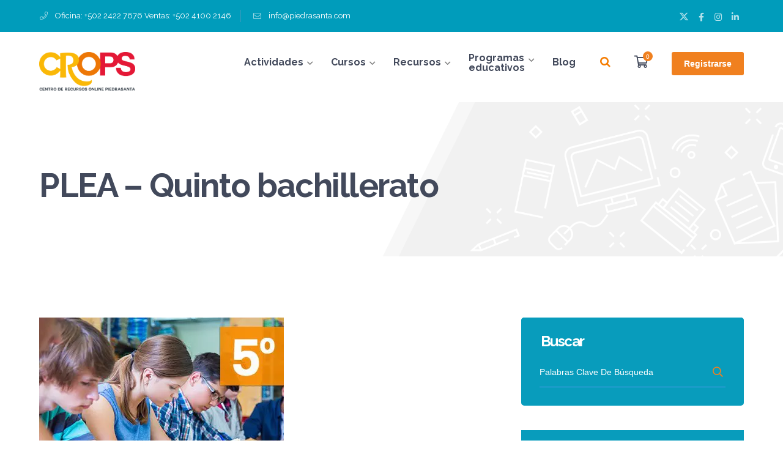

--- FILE ---
content_type: text/html; charset=UTF-8
request_url: https://crops.piedrasanta.com/courses/plea-quinto-bachillerato
body_size: 54070
content:
<!DOCTYPE html>
<html lang="es" class="no-js">
<head>
	<meta charset="UTF-8">
	<meta name="viewport" content="width=device-width">
	<link rel="profile" href="https://gmpg.org/xfn/11">
	
	<meta name='robots' content='index, follow, max-image-preview:large, max-snippet:-1, max-video-preview:-1' />

	<!-- This site is optimized with the Yoast SEO plugin v26.7 - https://yoast.com/wordpress/plugins/seo/ -->
	<title>PLEA - Quinto bachillerato - CROPS</title>
	<link rel="canonical" href="https://crops.piedrasanta.com/courses/plea-quinto-bachillerato" />
	<meta property="og:locale" content="es_ES" />
	<meta property="og:type" content="article" />
	<meta property="og:title" content="PLEA - Quinto bachillerato - CROPS" />
	<meta property="og:description" content="Programa de lectura, escritura y aprendizaje dirigido a estudiantes de quinto bachillerato." />
	<meta property="og:url" content="https://crops.piedrasanta.com/courses/plea-quinto-bachillerato" />
	<meta property="og:site_name" content="CROPS" />
	<meta property="article:modified_time" content="2024-12-06T19:02:35+00:00" />
	<meta property="og:image" content="https://cropspiedrasanta.b-cdn.net/wp-content/uploads/2021/01/5-bach.jpg" />
	<meta property="og:image:width" content="400" />
	<meta property="og:image:height" content="300" />
	<meta property="og:image:type" content="image/jpeg" />
	<meta name="twitter:card" content="summary_large_image" />
	<script type="application/ld+json" class="yoast-schema-graph">{"@context":"https://schema.org","@graph":[{"@type":"WebPage","@id":"https://crops.piedrasanta.com/courses/plea-quinto-bachillerato","url":"https://crops.piedrasanta.com/courses/plea-quinto-bachillerato","name":"PLEA - Quinto bachillerato - CROPS","isPartOf":{"@id":"https://crops.piedrasanta.com/#website"},"primaryImageOfPage":{"@id":"https://crops.piedrasanta.com/courses/plea-quinto-bachillerato#primaryimage"},"image":{"@id":"https://crops.piedrasanta.com/courses/plea-quinto-bachillerato#primaryimage"},"thumbnailUrl":"https://cropspiedrasanta.b-cdn.net/wp-content/uploads/2021/01/5-bach.jpg","datePublished":"2020-12-23T23:00:30+00:00","dateModified":"2024-12-06T19:02:35+00:00","breadcrumb":{"@id":"https://crops.piedrasanta.com/courses/plea-quinto-bachillerato#breadcrumb"},"inLanguage":"es","potentialAction":[{"@type":"ReadAction","target":["https://crops.piedrasanta.com/courses/plea-quinto-bachillerato"]}]},{"@type":"ImageObject","inLanguage":"es","@id":"https://crops.piedrasanta.com/courses/plea-quinto-bachillerato#primaryimage","url":"https://cropspiedrasanta.b-cdn.net/wp-content/uploads/2021/01/5-bach.jpg","contentUrl":"https://cropspiedrasanta.b-cdn.net/wp-content/uploads/2021/01/5-bach.jpg","width":400,"height":300},{"@type":"BreadcrumbList","@id":"https://crops.piedrasanta.com/courses/plea-quinto-bachillerato#breadcrumb","itemListElement":[{"@type":"ListItem","position":1,"name":"Portada","item":"https://crops.piedrasanta.com/"},{"@type":"ListItem","position":2,"name":"Cursos","item":"https://crops.piedrasanta.com/courses"},{"@type":"ListItem","position":3,"name":"PLEA &#8211; Quinto bachillerato"}]},{"@type":"WebSite","@id":"https://crops.piedrasanta.com/#website","url":"https://crops.piedrasanta.com/","name":"CROPS","description":"Centro de Recursos Online Piedrasanta, plataforma educativa","publisher":{"@id":"https://crops.piedrasanta.com/#organization"},"potentialAction":[{"@type":"SearchAction","target":{"@type":"EntryPoint","urlTemplate":"https://crops.piedrasanta.com/?s={search_term_string}"},"query-input":{"@type":"PropertyValueSpecification","valueRequired":true,"valueName":"search_term_string"}}],"inLanguage":"es"},{"@type":"Organization","@id":"https://crops.piedrasanta.com/#organization","name":"CROPS","url":"https://crops.piedrasanta.com/","logo":{"@type":"ImageObject","inLanguage":"es","@id":"https://crops.piedrasanta.com/#/schema/logo/image/","url":"","contentUrl":"","caption":"CROPS"},"image":{"@id":"https://crops.piedrasanta.com/#/schema/logo/image/"}}]}</script>
	<!-- / Yoast SEO plugin. -->


<link rel='dns-prefetch' href='//maps.googleapis.com' />
<link rel='dns-prefetch' href='//cdnjs.cloudflare.com' />
<link rel='dns-prefetch' href='//fonts.googleapis.com' />
<link rel="alternate" type="application/rss+xml" title="CROPS &raquo; Feed" href="https://crops.piedrasanta.com/feed" />
<link rel="alternate" type="application/rss+xml" title="CROPS &raquo; Feed de los comentarios" href="https://crops.piedrasanta.com/comments/feed" />
<link rel="alternate" title="oEmbed (JSON)" type="application/json+oembed" href="https://crops.piedrasanta.com/wp-json/oembed/1.0/embed?url=https%3A%2F%2Fcrops.piedrasanta.com%2Fcourses%2Fplea-quinto-bachillerato" />
<link rel="alternate" title="oEmbed (XML)" type="text/xml+oembed" href="https://crops.piedrasanta.com/wp-json/oembed/1.0/embed?url=https%3A%2F%2Fcrops.piedrasanta.com%2Fcourses%2Fplea-quinto-bachillerato&#038;format=xml" />
<style id='wp-img-auto-sizes-contain-inline-css' type='text/css'>
img:is([sizes=auto i],[sizes^="auto," i]){contain-intrinsic-size:3000px 1500px}
/*# sourceURL=wp-img-auto-sizes-contain-inline-css */
</style>
<link rel='stylesheet' id='berocket_aapf_widget-style-css' href='https://cropspiedrasanta.b-cdn.net/wp-content/plugins/woocommerce-ajax-filters/assets/frontend/css/fullmain.min.css?ver=3.1.9.6' type='text/css' media='all' />
<link rel='stylesheet' id='extraicon-css' href='https://cropspiedrasanta.b-cdn.net/wp-content/plugins/wprt-addons/assets/edukul-icons.css?ver=6.9' type='text/css' media='all' />
<link rel='stylesheet' id='js_composer_front-css' href='https://cropspiedrasanta.b-cdn.net/wp-content/plugins/js_composer/assets/css/js_composer.min.css?ver=6.10.0' type='text/css' media='all' />
<style id='cf-frontend-style-inline-css' type='text/css'>
@font-face {
	font-family: 'Relaway';
	font-weight: 500;
	font-display: auto;
	font-fallback: Relaway;
	src: url('https://crops.piedrasanta.com/wp-content/uploads/2023/05/Raleway-Regular.ttf') format('truetype');
}
/*# sourceURL=cf-frontend-style-inline-css */
</style>
<style id='wp-emoji-styles-inline-css' type='text/css'>

	img.wp-smiley, img.emoji {
		display: inline !important;
		border: none !important;
		box-shadow: none !important;
		height: 1em !important;
		width: 1em !important;
		margin: 0 0.07em !important;
		vertical-align: -0.1em !important;
		background: none !important;
		padding: 0 !important;
	}
/*# sourceURL=wp-emoji-styles-inline-css */
</style>
<link rel='stylesheet' id='wp-block-library-css' href='https://cropspiedrasanta.b-cdn.net/wp-includes/css/dist/block-library/style.min.css?ver=6.9' type='text/css' media='all' />
<style id='classic-theme-styles-inline-css' type='text/css'>
/*! This file is auto-generated */
.wp-block-button__link{color:#fff;background-color:#32373c;border-radius:9999px;box-shadow:none;text-decoration:none;padding:calc(.667em + 2px) calc(1.333em + 2px);font-size:1.125em}.wp-block-file__button{background:#32373c;color:#fff;text-decoration:none}
/*# sourceURL=//cropspiedrasanta.b-cdn.net/wp-includes/css/classic-themes.min.css */
</style>
<link rel='stylesheet' id='dashicons-css' href='https://cropspiedrasanta.b-cdn.net/wp-includes/css/dashicons.min.css?ver=6.9' type='text/css' media='all' />
<style id='dashicons-inline-css' type='text/css'>
[data-font="Dashicons"]:before {font-family: 'Dashicons' !important;content: attr(data-icon) !important;speak: none !important;font-weight: normal !important;font-variant: normal !important;text-transform: none !important;line-height: 1 !important;font-style: normal !important;-webkit-font-smoothing: antialiased !important;-moz-osx-font-smoothing: grayscale !important;}
/*# sourceURL=dashicons-inline-css */
</style>
<link rel='stylesheet' id='wisdm-learndash-reports-front-end-style-date-filters-css' href='https://cropspiedrasanta.b-cdn.net/wp-content/plugins/learndash-propanel/includes/reports-base/includes/blocks/builds/index-date-filters.css?ver=a1d6734463bc290af9c8' type='text/css' media='all' />
<link rel='stylesheet' id='wisdm-learndash-reports-front-end-style-total-revenue-earned-css' href='https://cropspiedrasanta.b-cdn.net/wp-content/plugins/learndash-propanel/includes/reports-base/includes/blocks/builds/index-total-revenue-earned.css?ver=8397fe92f9dee183ce04' type='text/css' media='all' />
<link rel='stylesheet' id='wisdm-learndash-reports-front-end-style-total-courses-css' href='https://cropspiedrasanta.b-cdn.net/wp-content/plugins/learndash-propanel/includes/reports-base/includes/blocks/builds/index-total-courses.css?ver=e4e26ee3462ee14e7377' type='text/css' media='all' />
<link rel='stylesheet' id='wisdm-learndash-reports-front-end-style-total-learners-css' href='https://cropspiedrasanta.b-cdn.net/wp-content/plugins/learndash-propanel/includes/reports-base/includes/blocks/builds/index-total-learners.css?ver=5bf34df0d74146263d86' type='text/css' media='all' />
<link rel='stylesheet' id='wisdm-learndash-reports-front-end-style-pending-assignments-css' href='https://cropspiedrasanta.b-cdn.net/wp-content/plugins/learndash-propanel/includes/reports-base/includes/blocks/builds/index-pending-assignments.css?ver=15bbf6221232e374adde' type='text/css' media='all' />
<link rel='stylesheet' id='wisdm-learndash-reports-front-end-style-revenue-from-courses-css' href='https://cropspiedrasanta.b-cdn.net/wp-content/plugins/learndash-propanel/includes/reports-base/includes/blocks/builds/index-revenue-from-courses.css?ver=794b0119fa8d248aab7a' type='text/css' media='all' />
<link rel='stylesheet' id='wisdm-learndash-reports-front-end-style-daily-enrollments-css' href='https://cropspiedrasanta.b-cdn.net/wp-content/plugins/learndash-propanel/includes/reports-base/includes/blocks/builds/index-daily-enrollments.css?ver=208c59158c43126c9983' type='text/css' media='all' />
<link rel='stylesheet' id='wisdm-learndash-reports-front-end-style-report-filters-css' href='https://cropspiedrasanta.b-cdn.net/wp-content/plugins/learndash-propanel/includes/reports-base/includes/blocks/builds/index-report-filters.css?ver=608b9f8071416f7f735b' type='text/css' media='all' />
<link rel='stylesheet' id='wisdm-learndash-reports-front-end-style-time-spent-on-a-course-css' href='https://cropspiedrasanta.b-cdn.net/wp-content/plugins/learndash-propanel/includes/reports-base/includes/blocks/builds/index-time-spent-on-a-course.css?ver=918274f08f8d03eed99b' type='text/css' media='all' />
<link rel='stylesheet' id='wisdm-learndash-reports-front-end-style-quiz-completion-time-per-course-css' href='https://cropspiedrasanta.b-cdn.net/wp-content/plugins/learndash-propanel/includes/reports-base/includes/blocks/builds/index-quiz-completion-time-per-course.css?ver=5d3399a09c9d7d8887ba' type='text/css' media='all' />
<link rel='stylesheet' id='wisdm-learndash-reports-front-end-style-quiz-completion-rate-per-course-css' href='https://cropspiedrasanta.b-cdn.net/wp-content/plugins/learndash-propanel/includes/reports-base/includes/blocks/builds/index-quiz-completion-rate-per-course.css?ver=114a6a71c5634ced56dd' type='text/css' media='all' />
<link rel='stylesheet' id='wisdm-learndash-reports-front-end-style-learner-pass-fail-rate-per-course-css' href='https://cropspiedrasanta.b-cdn.net/wp-content/plugins/learndash-propanel/includes/reports-base/includes/blocks/builds/index-learner-pass-fail-rate-per-course.css?ver=37635264fb0910d237c5' type='text/css' media='all' />
<link rel='stylesheet' id='wisdm-learndash-reports-front-end-style-course-list-css' href='https://cropspiedrasanta.b-cdn.net/wp-content/plugins/learndash-propanel/includes/reports-base/includes/blocks/builds/index-course-list.css?ver=26f110ac58c3e3c59544' type='text/css' media='all' />
<link rel='stylesheet' id='wisdm-learndash-reports-front-end-style-course-completion-rate-css' href='https://cropspiedrasanta.b-cdn.net/wp-content/plugins/learndash-propanel/includes/reports-base/includes/blocks/builds/index-course-completion-rate.css?ver=23de24656eb89ff4a7d5' type='text/css' media='all' />
<link rel='stylesheet' id='wisdm-learndash-reports-front-end-style-course-progress-rate-css' href='https://cropspiedrasanta.b-cdn.net/wp-content/plugins/learndash-propanel/includes/reports-base/includes/blocks/builds/index-course-progress-rate.css?ver=cb3ece654d265d21eeb1' type='text/css' media='all' />
<link rel='stylesheet' id='wisdm-learndash-reports-front-end-style-average-quiz-attempts-css' href='https://cropspiedrasanta.b-cdn.net/wp-content/plugins/learndash-propanel/includes/reports-base/includes/blocks/builds/index-average-quiz-attempts.css?ver=25b2b8fcf43e31951ace' type='text/css' media='all' />
<link rel='stylesheet' id='wisdm-learndash-reports-front-end-style-quiz-reports-css' href='https://cropspiedrasanta.b-cdn.net/wp-content/plugins/learndash-propanel/includes/reports-base/includes/blocks/builds/index-quiz-reports.css?ver=7123469122c160660636' type='text/css' media='all' />
<link rel='stylesheet' id='wisdm-learndash-reports-front-end-style-inactive-users-css' href='https://cropspiedrasanta.b-cdn.net/wp-content/plugins/learndash-propanel/includes/reports-base/includes/blocks/builds/index-inactive-users.css?ver=36d0b38f8c791820f895' type='text/css' media='all' />
<link rel='stylesheet' id='wisdm-learndash-reports-front-end-style-learner-activity-log-css' href='https://cropspiedrasanta.b-cdn.net/wp-content/plugins/learndash-propanel/includes/reports-base/includes/blocks/builds/index-learner-activity-log.css?ver=a129cce3fb63f57821d5' type='text/css' media='all' />
<link rel='stylesheet' id='wisdm-learndash-reports-front-end-style-student-profile-css' href='https://cropspiedrasanta.b-cdn.net/wp-content/plugins/learndash-propanel/includes/reports-base/includes/blocks/builds/index-student-profile.css?ver=65f5e92904e96f265cb1' type='text/css' media='all' />
<link rel='stylesheet' id='wisdm-learndash-reports-front-end-style-student-table-css' href='https://cropspiedrasanta.b-cdn.net/wp-content/plugins/learndash-propanel/includes/reports-base/includes/blocks/builds/index-student-table.css?ver=51db0b4104142642d96b' type='text/css' media='all' />
<style id='global-styles-inline-css' type='text/css'>
:root{--wp--preset--aspect-ratio--square: 1;--wp--preset--aspect-ratio--4-3: 4/3;--wp--preset--aspect-ratio--3-4: 3/4;--wp--preset--aspect-ratio--3-2: 3/2;--wp--preset--aspect-ratio--2-3: 2/3;--wp--preset--aspect-ratio--16-9: 16/9;--wp--preset--aspect-ratio--9-16: 9/16;--wp--preset--color--black: #000000;--wp--preset--color--cyan-bluish-gray: #abb8c3;--wp--preset--color--white: #ffffff;--wp--preset--color--pale-pink: #f78da7;--wp--preset--color--vivid-red: #cf2e2e;--wp--preset--color--luminous-vivid-orange: #ff6900;--wp--preset--color--luminous-vivid-amber: #fcb900;--wp--preset--color--light-green-cyan: #7bdcb5;--wp--preset--color--vivid-green-cyan: #00d084;--wp--preset--color--pale-cyan-blue: #8ed1fc;--wp--preset--color--vivid-cyan-blue: #0693e3;--wp--preset--color--vivid-purple: #9b51e0;--wp--preset--gradient--vivid-cyan-blue-to-vivid-purple: linear-gradient(135deg,rgb(6,147,227) 0%,rgb(155,81,224) 100%);--wp--preset--gradient--light-green-cyan-to-vivid-green-cyan: linear-gradient(135deg,rgb(122,220,180) 0%,rgb(0,208,130) 100%);--wp--preset--gradient--luminous-vivid-amber-to-luminous-vivid-orange: linear-gradient(135deg,rgb(252,185,0) 0%,rgb(255,105,0) 100%);--wp--preset--gradient--luminous-vivid-orange-to-vivid-red: linear-gradient(135deg,rgb(255,105,0) 0%,rgb(207,46,46) 100%);--wp--preset--gradient--very-light-gray-to-cyan-bluish-gray: linear-gradient(135deg,rgb(238,238,238) 0%,rgb(169,184,195) 100%);--wp--preset--gradient--cool-to-warm-spectrum: linear-gradient(135deg,rgb(74,234,220) 0%,rgb(151,120,209) 20%,rgb(207,42,186) 40%,rgb(238,44,130) 60%,rgb(251,105,98) 80%,rgb(254,248,76) 100%);--wp--preset--gradient--blush-light-purple: linear-gradient(135deg,rgb(255,206,236) 0%,rgb(152,150,240) 100%);--wp--preset--gradient--blush-bordeaux: linear-gradient(135deg,rgb(254,205,165) 0%,rgb(254,45,45) 50%,rgb(107,0,62) 100%);--wp--preset--gradient--luminous-dusk: linear-gradient(135deg,rgb(255,203,112) 0%,rgb(199,81,192) 50%,rgb(65,88,208) 100%);--wp--preset--gradient--pale-ocean: linear-gradient(135deg,rgb(255,245,203) 0%,rgb(182,227,212) 50%,rgb(51,167,181) 100%);--wp--preset--gradient--electric-grass: linear-gradient(135deg,rgb(202,248,128) 0%,rgb(113,206,126) 100%);--wp--preset--gradient--midnight: linear-gradient(135deg,rgb(2,3,129) 0%,rgb(40,116,252) 100%);--wp--preset--font-size--small: 13px;--wp--preset--font-size--medium: 20px;--wp--preset--font-size--large: 36px;--wp--preset--font-size--x-large: 42px;--wp--preset--spacing--20: 0.44rem;--wp--preset--spacing--30: 0.67rem;--wp--preset--spacing--40: 1rem;--wp--preset--spacing--50: 1.5rem;--wp--preset--spacing--60: 2.25rem;--wp--preset--spacing--70: 3.38rem;--wp--preset--spacing--80: 5.06rem;--wp--preset--shadow--natural: 6px 6px 9px rgba(0, 0, 0, 0.2);--wp--preset--shadow--deep: 12px 12px 50px rgba(0, 0, 0, 0.4);--wp--preset--shadow--sharp: 6px 6px 0px rgba(0, 0, 0, 0.2);--wp--preset--shadow--outlined: 6px 6px 0px -3px rgb(255, 255, 255), 6px 6px rgb(0, 0, 0);--wp--preset--shadow--crisp: 6px 6px 0px rgb(0, 0, 0);}:where(.is-layout-flex){gap: 0.5em;}:where(.is-layout-grid){gap: 0.5em;}body .is-layout-flex{display: flex;}.is-layout-flex{flex-wrap: wrap;align-items: center;}.is-layout-flex > :is(*, div){margin: 0;}body .is-layout-grid{display: grid;}.is-layout-grid > :is(*, div){margin: 0;}:where(.wp-block-columns.is-layout-flex){gap: 2em;}:where(.wp-block-columns.is-layout-grid){gap: 2em;}:where(.wp-block-post-template.is-layout-flex){gap: 1.25em;}:where(.wp-block-post-template.is-layout-grid){gap: 1.25em;}.has-black-color{color: var(--wp--preset--color--black) !important;}.has-cyan-bluish-gray-color{color: var(--wp--preset--color--cyan-bluish-gray) !important;}.has-white-color{color: var(--wp--preset--color--white) !important;}.has-pale-pink-color{color: var(--wp--preset--color--pale-pink) !important;}.has-vivid-red-color{color: var(--wp--preset--color--vivid-red) !important;}.has-luminous-vivid-orange-color{color: var(--wp--preset--color--luminous-vivid-orange) !important;}.has-luminous-vivid-amber-color{color: var(--wp--preset--color--luminous-vivid-amber) !important;}.has-light-green-cyan-color{color: var(--wp--preset--color--light-green-cyan) !important;}.has-vivid-green-cyan-color{color: var(--wp--preset--color--vivid-green-cyan) !important;}.has-pale-cyan-blue-color{color: var(--wp--preset--color--pale-cyan-blue) !important;}.has-vivid-cyan-blue-color{color: var(--wp--preset--color--vivid-cyan-blue) !important;}.has-vivid-purple-color{color: var(--wp--preset--color--vivid-purple) !important;}.has-black-background-color{background-color: var(--wp--preset--color--black) !important;}.has-cyan-bluish-gray-background-color{background-color: var(--wp--preset--color--cyan-bluish-gray) !important;}.has-white-background-color{background-color: var(--wp--preset--color--white) !important;}.has-pale-pink-background-color{background-color: var(--wp--preset--color--pale-pink) !important;}.has-vivid-red-background-color{background-color: var(--wp--preset--color--vivid-red) !important;}.has-luminous-vivid-orange-background-color{background-color: var(--wp--preset--color--luminous-vivid-orange) !important;}.has-luminous-vivid-amber-background-color{background-color: var(--wp--preset--color--luminous-vivid-amber) !important;}.has-light-green-cyan-background-color{background-color: var(--wp--preset--color--light-green-cyan) !important;}.has-vivid-green-cyan-background-color{background-color: var(--wp--preset--color--vivid-green-cyan) !important;}.has-pale-cyan-blue-background-color{background-color: var(--wp--preset--color--pale-cyan-blue) !important;}.has-vivid-cyan-blue-background-color{background-color: var(--wp--preset--color--vivid-cyan-blue) !important;}.has-vivid-purple-background-color{background-color: var(--wp--preset--color--vivid-purple) !important;}.has-black-border-color{border-color: var(--wp--preset--color--black) !important;}.has-cyan-bluish-gray-border-color{border-color: var(--wp--preset--color--cyan-bluish-gray) !important;}.has-white-border-color{border-color: var(--wp--preset--color--white) !important;}.has-pale-pink-border-color{border-color: var(--wp--preset--color--pale-pink) !important;}.has-vivid-red-border-color{border-color: var(--wp--preset--color--vivid-red) !important;}.has-luminous-vivid-orange-border-color{border-color: var(--wp--preset--color--luminous-vivid-orange) !important;}.has-luminous-vivid-amber-border-color{border-color: var(--wp--preset--color--luminous-vivid-amber) !important;}.has-light-green-cyan-border-color{border-color: var(--wp--preset--color--light-green-cyan) !important;}.has-vivid-green-cyan-border-color{border-color: var(--wp--preset--color--vivid-green-cyan) !important;}.has-pale-cyan-blue-border-color{border-color: var(--wp--preset--color--pale-cyan-blue) !important;}.has-vivid-cyan-blue-border-color{border-color: var(--wp--preset--color--vivid-cyan-blue) !important;}.has-vivid-purple-border-color{border-color: var(--wp--preset--color--vivid-purple) !important;}.has-vivid-cyan-blue-to-vivid-purple-gradient-background{background: var(--wp--preset--gradient--vivid-cyan-blue-to-vivid-purple) !important;}.has-light-green-cyan-to-vivid-green-cyan-gradient-background{background: var(--wp--preset--gradient--light-green-cyan-to-vivid-green-cyan) !important;}.has-luminous-vivid-amber-to-luminous-vivid-orange-gradient-background{background: var(--wp--preset--gradient--luminous-vivid-amber-to-luminous-vivid-orange) !important;}.has-luminous-vivid-orange-to-vivid-red-gradient-background{background: var(--wp--preset--gradient--luminous-vivid-orange-to-vivid-red) !important;}.has-very-light-gray-to-cyan-bluish-gray-gradient-background{background: var(--wp--preset--gradient--very-light-gray-to-cyan-bluish-gray) !important;}.has-cool-to-warm-spectrum-gradient-background{background: var(--wp--preset--gradient--cool-to-warm-spectrum) !important;}.has-blush-light-purple-gradient-background{background: var(--wp--preset--gradient--blush-light-purple) !important;}.has-blush-bordeaux-gradient-background{background: var(--wp--preset--gradient--blush-bordeaux) !important;}.has-luminous-dusk-gradient-background{background: var(--wp--preset--gradient--luminous-dusk) !important;}.has-pale-ocean-gradient-background{background: var(--wp--preset--gradient--pale-ocean) !important;}.has-electric-grass-gradient-background{background: var(--wp--preset--gradient--electric-grass) !important;}.has-midnight-gradient-background{background: var(--wp--preset--gradient--midnight) !important;}.has-small-font-size{font-size: var(--wp--preset--font-size--small) !important;}.has-medium-font-size{font-size: var(--wp--preset--font-size--medium) !important;}.has-large-font-size{font-size: var(--wp--preset--font-size--large) !important;}.has-x-large-font-size{font-size: var(--wp--preset--font-size--x-large) !important;}
:where(.wp-block-post-template.is-layout-flex){gap: 1.25em;}:where(.wp-block-post-template.is-layout-grid){gap: 1.25em;}
:where(.wp-block-term-template.is-layout-flex){gap: 1.25em;}:where(.wp-block-term-template.is-layout-grid){gap: 1.25em;}
:where(.wp-block-columns.is-layout-flex){gap: 2em;}:where(.wp-block-columns.is-layout-grid){gap: 2em;}
:root :where(.wp-block-pullquote){font-size: 1.5em;line-height: 1.6;}
/*# sourceURL=global-styles-inline-css */
</style>
<link rel='stylesheet' id='wpda_wpdp_public-css' href='https://cropspiedrasanta.b-cdn.net/wp-content/plugins/wp-data-access/public/../assets/css/wpda_public.css?ver=5.5.64' type='text/css' media='all' />
<link rel='stylesheet' id='contact-form-7-css' href='https://cropspiedrasanta.b-cdn.net/wp-content/plugins/contact-form-7/includes/css/styles.css?ver=6.1.4' type='text/css' media='all' />
<link rel='stylesheet' id='somdn-style-css' href='https://cropspiedrasanta.b-cdn.net/wp-content/plugins/download-now-for-woocommerce/assets/css/somdn-style.css?ver=6.9' type='text/css' media='all' />
<link rel='stylesheet' id='edr-base-css' href='https://cropspiedrasanta.b-cdn.net/wp-content/plugins/educator/assets/public/css/base.css?ver=2.0.3' type='text/css' media='all' />
<style id='woocommerce-inline-inline-css' type='text/css'>
.woocommerce form .form-row .required { visibility: visible; }
/*# sourceURL=woocommerce-inline-inline-css */
</style>
<link rel='stylesheet' id='learndash_quiz_front_css-css' href='//cropspiedrasanta.b-cdn.net/wp-content/plugins/sfwd-lms/themes/legacy/templates/learndash_quiz_front.min.css?ver=4.25.7.1' type='text/css' media='all' />
<link rel='stylesheet' id='learndash-css' href='//cropspiedrasanta.b-cdn.net/wp-content/plugins/sfwd-lms/src/assets/dist/css/styles.css?ver=4.25.7.1' type='text/css' media='all' />
<link rel='stylesheet' id='jquery-dropdown-css-css' href='//cropspiedrasanta.b-cdn.net/wp-content/plugins/sfwd-lms/assets/css/jquery.dropdown.min.css?ver=4.25.7.1' type='text/css' media='all' />
<link rel='stylesheet' id='learndash_lesson_video-css' href='//cropspiedrasanta.b-cdn.net/wp-content/plugins/sfwd-lms/themes/legacy/templates/learndash_lesson_video.min.css?ver=4.25.7.1' type='text/css' media='all' />
<link rel='stylesheet' id='learndash-admin-bar-css' href='https://cropspiedrasanta.b-cdn.net/wp-content/plugins/sfwd-lms/src/assets/dist/css/admin-bar/styles.css?ver=4.25.7.1' type='text/css' media='all' />
<link rel='stylesheet' id='fontawesome-css' href='https://cdnjs.cloudflare.com/ajax/libs/font-awesome/6.4.2/css/all.min.css?ver=6.4.2' type='text/css' media='all' />
<link rel='stylesheet' id='learndash-course-grid-skin-grid-css' href='https://cropspiedrasanta.b-cdn.net/wp-content/plugins/sfwd-lms/includes/course-grid/templates/skins/grid/style.css?ver=4.25.7.1' type='text/css' media='all' />
<link rel='stylesheet' id='learndash-course-grid-pagination-css' href='https://cropspiedrasanta.b-cdn.net/wp-content/plugins/sfwd-lms/includes/course-grid/templates/pagination/style.css?ver=4.25.7.1' type='text/css' media='all' />
<link rel='stylesheet' id='learndash-course-grid-filter-css' href='https://cropspiedrasanta.b-cdn.net/wp-content/plugins/sfwd-lms/includes/course-grid/templates/filter/style.css?ver=4.25.7.1' type='text/css' media='all' />
<link rel='stylesheet' id='learndash-course-grid-card-grid-1-css' href='https://cropspiedrasanta.b-cdn.net/wp-content/plugins/sfwd-lms/includes/course-grid/templates/cards/grid-1/style.css?ver=4.25.7.1' type='text/css' media='all' />
<link rel='stylesheet' id='learndash-groups-plus-font-awesome-css' href='https://cdnjs.cloudflare.com/ajax/libs/font-awesome/5.15.2/css/all.min.css?ver=5.15.2' type='text/css' media='all' />
<link rel='stylesheet' id='learndash-groups-plus-select2-css' href='https://cropspiedrasanta.b-cdn.net/wp-content/plugins/learndash-groups-plus/build/library/select2.min.css?ver=4.0.13' type='text/css' media='all' />
<link rel='stylesheet' id='learndash-groups-plus-frontend-css' href='https://cropspiedrasanta.b-cdn.net/wp-content/plugins/learndash-groups-plus/build/frontend.css?ver=130c03db44cd3323a03a' type='text/css' media='all' />
<link rel='stylesheet' id='qre-common-css-css' href='https://cropspiedrasanta.b-cdn.net/wp-content/plugins/learndash-propanel/assets/dist/css/common.css?ver=3.0.4' type='text/css' media='all' />
<link rel='stylesheet' id='wp-components-css' href='https://cropspiedrasanta.b-cdn.net/wp-includes/css/dist/components/style.min.css?ver=6.9' type='text/css' media='all' />
<link rel='stylesheet' id='wrld_global_styles-css' href='https://cropspiedrasanta.b-cdn.net/wp-content/plugins/learndash-propanel/includes/reports-base/assets/css/style.css?ver=3.0.4' type='text/css' media='all' />
<link rel='stylesheet' id='edukul-google-font-raleway-css' href='//fonts.googleapis.com/css?family=Raleway%3A100%2C200%2C300%2C400%2C500%2C600%2C700%2C800%2C900100italic%2C200italic%2C300italic%2C400italic%2C500italic%2C600italic%2C700italic%2C800italic%2C900italic&#038;subset=latin&#038;ver=6.9' type='text/css' media='all' />
<link rel='stylesheet' id='edukul-theme-style-css' href='https://cropspiedrasanta.b-cdn.net/wp-content/themes/edukul/style.css?ver=1.0.0' type='text/css' media='all' />
<style id='edukul-theme-style-inline-css' type='text/css'>
/*ACCENT COLOR*/.text-accent-color,.sticky-post,#top-bar .top-bar-content .content:before,.top-bar-style-1 #top-bar .top-bar-socials .icons a:hover,#site-logo .site-logo-text:hover,#main-nav .sub-menu li a:hover,.search-style-fullscreen .search-submit:hover:after,.header-style-1 #main-nav > ul > li > a:hover,.header-style-1 #main-nav > ul > li.current-menu-item > a,.header-style-1 #main-nav > ul > li.current-menu-parent > a,.header-style-1 #main-nav > ul > li.current-menu-parent > a > span:after,.header-style-1 #site-header .nav-top-cart-wrapper .nav-cart-trigger:hover,.header-style-1 #site-header .header-search-trigger:hover,.header-style-2 #site-header .nav-top-cart-wrapper .nav-cart-trigger:hover,.header-style-2 #site-header .header-search-trigger:hover,.header-style-3 #site-header .nav-top-cart-wrapper .nav-cart-trigger:hover,.header-style-3 #site-header .header-search-trigger:hover,.header-style-4 #site-header .nav-top-cart-wrapper .nav-cart-trigger:hover,.header-style-4 #site-header .header-search-trigger:hover,#featured-title #breadcrumbs a:hover,.hentry .post-categories,.hentry .page-links span,.hentry .page-links a span,.hentry .post-title a:hover,.hentry .post-meta a:hover,.hentry .post-meta .item .inner:before,.hentry .post-tags a:hover,.hentry .post-author .author-socials .socials a ,#sidebar .widget.widget_recent_posts h3 a:hover,#footer-widgets .widget.widget_recent_posts h3 a:hover,.related-news .related-post .slick-next:hover:before,.related-news .related-post .slick-prev:hover:before,.widget.widget_archive ul li a:hover,.widget.widget_categories ul li a:hover,.widget.widget_meta ul li a:hover,.widget.widget_nav_menu ul li a:hover,.widget.widget_pages ul li a:hover,.widget.widget_recent_entries ul li a:hover,.widget.widget_recent_comments ul li a:hover,.widget.widget_rss ul li a:hover,#footer-widgets .widget.widget_archive ul li a:hover,#footer-widgets .widget.widget_categories ul li a:hover,#footer-widgets .widget.widget_meta ul li a:hover,#footer-widgets .widget.widget_nav_menu ul li a:hover,#footer-widgets .widget.widget_pages ul li a:hover,#footer-widgets .widget.widget_recent_entries ul li a:hover,#footer-widgets .widget.widget_recent_comments ul li a:hover,#footer-widgets .widget.widget_rss ul li a:hover,#sidebar .widget.widget_calendar caption,#footer-widgets .widget.widget_calendar caption,.widget.widget_nav_menu .menu > li.current-menu-item > a,.widget.widget_nav_menu .menu > li.current-menu-item,#sidebar .widget.widget_calendar tbody #today,#sidebar .widget.widget_calendar tbody #today a,#sidebar .widget_information ul li.accent-icon i,#footer-widgets .widget_information ul li.accent-icon i,#sidebar .widget.widget_twitter .authorstamp:before,#footer-widgets .widget.widget_twitter .authorstamp:before,.widget.widget_search .search-form .search-submit:before,#sidebar .widget.widget_socials .socials a:hover,#footer-widgets .widget.widget_socials .socials a:hover,#sidebar .widget.widget_recent_posts h3 a:hover,#footer-widgets .widget.widget_recent_posts h3 a:hover,.no-results-content .search-form .search-submit:before,.edukul-accordions .accordion-item .accordion-heading:hover,.edukul-accordions .accordion-item.style-1.active .accordion-heading > .inner:before,.edukul-accordions .accordion-item.style-2 .accordion-heading > .inner:before,.edukul-links.link-style-1.accent,.edukul-links.link-style-2.accent,.edukul-links.link-style-2.accent > span:before,.edukul-links.link-style-3.accent,.edukul-links.link-style-4.accent,.edukul-links.link-style-4.accent > .text:after,.edukul-links.link-style-5.accent,.edukul-button.outline.outline-accent,.edukul-button.outline.outline-accent .icon,.edukul-counter .icon.accent,.edukul-counter .prefix.accent,.edukul-counter .suffix.accent,.edukul-counter .number.accent,.edukul-divider.has-icon .icon-wrap > span.accent,.edukul-single-heading .heading.accent,.edukul-headings .heading.accent,.edukul-icon.accent > .icon,.edukul-image-box.style-1 .item .title a:hover,.edukul-news .news-item .text-wrap .title a:hover,.edukul-news .post-meta .item:before,#gallery-filter .cbp-filter-item:hover,#gallery-filter .cbp-filter-item.cbp-filter-item-active,.edukul-progress .perc.accent,.member-item .socials li a:hover,.member-item .name a:hover,.edukul-testimonials .position,.edukul-testimonials-group .item .stars,.edukul-list .icon.accent,.edukul-price-table .price-name .heading.accent,.edukul-price-table .price-name .sub-heading.accent,.edukul-price-table .price-figure .currency.accent,.edukul-price-table .price-figure .figure.accent,.edr-course .edr-course__title a:hover,.edr-course .edr_course__meta .category > a,.edr-course .edr_course__info > span:before,.single-course .edr-category .cat a:hover,#course-program .edr-lessons li a:hover,#course-program .edr-lessons li a:active,.course-lesson-sidebar .forward a:hover,.course-lesson-sidebar .edr-lessons li a:hover,.post-navigation .nav-links a .navi:hover,.event-box .meta > span:before,.edukul-events-grid .event-box.style-1 .arrow:after,.edukul-events-grid .event-box.style-4 .title a:hover,.cf7-style-2 .name-wrap:before,.cf7-style-2 .email-wrap:before,.cf7-style-2 .message-wrap:before,.owl-theme .owl-nav [class*="owl-"]:after,.rating-print-wrapper .review-stars + .review-stars,.woocommerce-page .woocommerce-MyAccount-content .woocommerce-info .button,.products li .product-info .button,.products li .product-info .added_to_cart,.products li .product-cat:hover,.products li h2:hover,.woo-single-post-class .woocommerce-grouped-product-list-item__label a:hover,.woo-single-post-class .summary .product_meta > span a,.woocommerce .shop_table.cart .product-name a:hover,.woocommerce-page .shop_table.cart .product-name a:hover,.woocommerce-MyAccount-navigation ul li li a:hover,.product_list_widget .product-title:hover,.widget_recent_reviews .product_list_widget a:hover,.widget_product_categories ul li a:hover,.widget.widget_product_search .woocommerce-product-search .search-submit:hover:before,.widget_shopping_cart_content ul li a:hover,a{color:#f0801f;}blockquote:before,button, input[type="button"], input[type="reset"], input[type="submit"],bg-accent,.tparrows.custom:hover,.nav-top-cart-wrapper .shopping-cart-items-count,.slick-dots li:after,.post-media .slick-dots li.slick-active:after,.hentry .post-link a,.hentry .post-tags a:after,.widget_mc4wp_form_widget .mc4wp-form .submit-wrap button,#sidebar .widget.widget_recent_posts .recent-news .thumb.icon,#footer-widgets .widget.widget_recent_posts .recent-news .thumb.icon,#sidebar .widget.widget_tag_cloud .tagcloud a:hover,#footer-widgets .widget.widget_tag_cloud .tagcloud a:hover,.widget_product_tag_cloud .tagcloud a:hover,#scroll-top:hover:before,.edukul-accordions .accordion-item.style-2.active .accordion-heading,.edukul-links.link-style-3.accent .line,.edukul-links.link-style-4 .line,.edukul-links.link-style-4.accent .line,.edukul-links.link-style-1.accent > span:after,.edukul-button.accent,.edukul-button.outline.outline-accent:hover,.edukul-content-box > .inner.accent,.edukul-content-box > .inner.dark-accent,.edukul-content-box > .inner.light-accent,.edukul-tabs.style-2 .tab-title .item-title.active,.edukul-tabs.style-3 .tab-title .item-title.active,.edukul-single-heading .line.accent,.edukul-headings .sep.accent,.edukul-headings .heading > span,.edukul-icon.accent-bg > .icon,.edukul-images-carousel.has-borders:after,.edukul-images-carousel.has-borders:before,.edukul-images-carousel.has-arrows.arrow-bottom .owl-nav,#gallery-filter .cbp-filter-item > span:after,.gallery-box .text-wrap .icon a:hover,.edukul-progress .progress-animate.accent,.edukul-video-icon.accent a,.edukul-membership.button-accent .edukul-button,.edr-course .edr-course__category a:hover,#review_form .comment-form input#submit,.cf7-style-1 .name-wrap:before,.cf7-style-1 .email-wrap:before,.cf7-style-1 .courses-wrap:before,.owl-theme .owl-dots .owl-dot span,.woocommerce-page .woo-single-post-class .summary .stock.in-stock,.woocommerce-page .wc-proceed-to-checkout .button,.woocommerce-page .return-to-shop a,.woocommerce-page #payment #place_order,.widget_price_filter .price_slider_amount .button:hover{background-color:#f0801f;}textarea:focus,input[type="text"]:focus,input[type="password"]:focus,input[type="datetime"]:focus,input[type="datetime-local"]:focus,input[type="date"]:focus,input[type="month"]:focus,input[type="time"]:focus,input[type="week"]:focus,input[type="number"]:focus,input[type="email"]:focus,input[type="url"]:focus,input[type="search"]:focus,input[type="tel"]:focus,input[type="color"]:focus{border-color:#f0801f;}.underline-solid:after, .underline-dotted:after, .underline-dashed:after{border-bottom-color:#f0801f;}#footer-widgets .widget.widget_search .search-form .search-field[type="search"]:focus{border-color:#f0801f;}#footer-widgets .widget_mc4wp_form_widget .mc4wp-form .email-wrap input:focus{border-color:#f0801f;}#sidebar .widget.widget_tag_cloud .tagcloud a:hover{border-color:#f0801f;}#footer-widgets .widget.widget_tag_cloud .tagcloud a:hover{border-color:#f0801f;}.widget_product_tag_cloud .tagcloud a:hover{border-color:#f0801f;}.edukul-links.link-style-5.accent{border-bottom-color:#f0801f;}.edukul-button.outline.outline-accent{border-color:#f0801f;}.edukul-button.outline.outline-accent:hover{border-color:#f0801f;}.divider-icon-before.accent{border-color:#f0801f;}.divider-icon-after.accent{border-color:#f0801f;}.edukul-divider.has-icon .divider-double.accent{border-color:#f0801f;}.edukul-tabs.style-2 .tab-title .item-title.active > span{border-top-color:#f0801f;}.edukul-video-icon.white a:after{border-left-color:#f0801f;}.edukul-video-icon.accent .circle{border-color:#f0801f;}.edukul-events-grid .event-box.style-1 .arrow{border-color:#f0801f;}.cf7-style-1 .right-wrap img{border-color:#f0801f;}.owl-theme .owl-nav [class*="owl-"]{border-color:#f0801f;}.widget_price_filter .ui-slider .ui-slider-handle{border-color:#f0801f;}.edukul-progress .progress-animate.accent.gradient{background: rgba(240,128,31,1);background: -moz-linear-gradient(left, rgba(240,128,31,1) 0%, rgba(240,128,31,0.3) 100%);background: -webkit-linear-gradient( left, rgba(240,128,31,1) 0%, rgba(240,128,31,0.3) 100% );background: linear-gradient(to right, rgba(240,128,31,1) 0%, rgba(240,128,31,0.3) 100%) !important;}/*TYPOGRAPHY*/body{font-family:"Raleway";}h1,h2,h3,h4,h5,h6{font-family:"Raleway";font-weight:700;}#top-bar{font-family:"Raleway";}#main-nav > ul > li > a{font-family:"Raleway";font-weight:700;}#main-nav .sub-menu li a{font-family:"Raleway";font-weight:700;}#main-nav-mobi ul > li > a{font-family:"Raleway";font-weight:700;}.edukul-button, button, input[type="button"], input[type="reset"], input[type="submit"], .products li .product-info .button, .products li .product-info .added_to_cart, .woocommerce-page .wc-proceed-to-checkout .button, .woocommerce-page #payment #place_order{font-family:"Raleway";font-weight:700;}/*CUSTOMIZER STYLING*/.top-bar-style-1 #top-bar:after{opacity:1;}.top-bar-style-2 #top-bar:after{background-color:#009cbb;opacity:1;}.header-style-1 #site-header:after{opacity:1;}.header-style-2 #site-header:after{opacity:1;}.header-style-3 #site-header:after{opacity:1;}.header-style-4 #site-header:after{opacity:0.0001;}.header-style-4 #main-nav > ul > li > a:hover{color:#f0801f;}#footer{background-color:#353d46;}#bottom{background:#353d46;}
/*# sourceURL=edukul-theme-style-inline-css */
</style>
<link rel='stylesheet' id='edukul-visual-composer-css' href='https://cropspiedrasanta.b-cdn.net/wp-content/themes/edukul/assets/css/visual-composer.css?ver=1.0.0' type='text/css' media='all' />
<link rel='stylesheet' id='animate-css' href='https://cropspiedrasanta.b-cdn.net/wp-content/themes/edukul/assets/css/animate.css?ver=3.5.2' type='text/css' media='all' />
<link rel='stylesheet' id='animsition-css' href='https://cropspiedrasanta.b-cdn.net/wp-content/themes/edukul/assets/css/animsition.css?ver=4.0.1' type='text/css' media='all' />
<link rel='stylesheet' id='slick-css' href='https://cropspiedrasanta.b-cdn.net/wp-content/themes/edukul/assets/css/slick.css?ver=1.6.0' type='text/css' media='all' />
<link rel='stylesheet' id='coreicon-css' href='https://cropspiedrasanta.b-cdn.net/wp-content/themes/edukul/assets/css/core-icon.css?ver=1.0' type='text/css' media='all' />
<link rel='stylesheet' id='learndash-front-css' href='//cropspiedrasanta.b-cdn.net/wp-content/plugins/sfwd-lms/themes/ld30/assets/css/learndash.min.css?ver=4.25.7.1' type='text/css' media='all' />
<style id='learndash-front-inline-css' type='text/css'>
		.learndash-wrapper .ld-item-list .ld-item-list-item.ld-is-next,
		.learndash-wrapper .wpProQuiz_content .wpProQuiz_questionListItem label:focus-within {
			border-color: #64b0c8;
		}

		/*
		.learndash-wrapper a:not(.ld-button):not(#quiz_continue_link):not(.ld-focus-menu-link):not(.btn-blue):not(#quiz_continue_link):not(.ld-js-register-account):not(#ld-focus-mode-course-heading):not(#btn-join):not(.ld-item-name):not(.ld-table-list-item-preview):not(.ld-lesson-item-preview-heading),
		 */

		.learndash-wrapper .ld-breadcrumbs a,
		.learndash-wrapper .ld-lesson-item.ld-is-current-lesson .ld-lesson-item-preview-heading,
		.learndash-wrapper .ld-lesson-item.ld-is-current-lesson .ld-lesson-title,
		.learndash-wrapper .ld-primary-color-hover:hover,
		.learndash-wrapper .ld-primary-color,
		.learndash-wrapper .ld-primary-color-hover:hover,
		.learndash-wrapper .ld-primary-color,
		.learndash-wrapper .ld-tabs .ld-tabs-navigation .ld-tab.ld-active,
		.learndash-wrapper .ld-button.ld-button-transparent,
		.learndash-wrapper .ld-button.ld-button-reverse,
		.learndash-wrapper .ld-icon-certificate,
		.learndash-wrapper .ld-login-modal .ld-login-modal-login .ld-modal-heading,
		#wpProQuiz_user_content a,
		.learndash-wrapper .ld-item-list .ld-item-list-item a.ld-item-name:hover,
		.learndash-wrapper .ld-focus-comments__heading-actions .ld-expand-button,
		.learndash-wrapper .ld-focus-comments__heading a,
		.learndash-wrapper .ld-focus-comments .comment-respond a,
		.learndash-wrapper .ld-focus-comment .ld-comment-reply a.comment-reply-link:hover,
		.learndash-wrapper .ld-expand-button.ld-button-alternate {
			color: #64b0c8 !important;
		}

		.learndash-wrapper .ld-focus-comment.bypostauthor>.ld-comment-wrapper,
		.learndash-wrapper .ld-focus-comment.role-group_leader>.ld-comment-wrapper,
		.learndash-wrapper .ld-focus-comment.role-administrator>.ld-comment-wrapper {
			background-color:rgba(100, 176, 200, 0.03) !important;
		}


		.learndash-wrapper .ld-primary-background,
		.learndash-wrapper .ld-tabs .ld-tabs-navigation .ld-tab.ld-active:after {
			background: #64b0c8 !important;
		}



		.learndash-wrapper .ld-course-navigation .ld-lesson-item.ld-is-current-lesson .ld-status-incomplete,
		.learndash-wrapper .ld-focus-comment.bypostauthor:not(.ptype-sfwd-assignment) >.ld-comment-wrapper>.ld-comment-avatar img,
		.learndash-wrapper .ld-focus-comment.role-group_leader>.ld-comment-wrapper>.ld-comment-avatar img,
		.learndash-wrapper .ld-focus-comment.role-administrator>.ld-comment-wrapper>.ld-comment-avatar img {
			border-color: #64b0c8 !important;
		}



		.learndash-wrapper .ld-loading::before {
			border-top:3px solid #64b0c8 !important;
		}

		.learndash-wrapper .ld-button:hover:not([disabled]):not(.ld-button-transparent):not(.ld--ignore-inline-css),
		#learndash-tooltips .ld-tooltip:after,
		#learndash-tooltips .ld-tooltip,
		.ld-tooltip:not(.ld-tooltip--modern) [role="tooltip"],
		.learndash-wrapper .ld-primary-background,
		.learndash-wrapper .btn-join:not(.ld--ignore-inline-css),
		.learndash-wrapper #btn-join:not(.ld--ignore-inline-css),
		.learndash-wrapper .ld-button:not([disabled]):not(.ld-button-reverse):not(.ld-button-transparent):not(.ld--ignore-inline-css),
		.learndash-wrapper .ld-expand-button:not([disabled]),
		.learndash-wrapper .wpProQuiz_content .wpProQuiz_button:not([disabled]):not(.wpProQuiz_button_reShowQuestion):not(.wpProQuiz_button_restartQuiz),
		.learndash-wrapper .wpProQuiz_content .wpProQuiz_button2:not([disabled]),
		.learndash-wrapper .ld-focus .ld-focus-sidebar .ld-course-navigation-heading,
		.learndash-wrapper .ld-focus-comments .form-submit #submit,
		.learndash-wrapper .ld-login-modal input[type='submit']:not([disabled]),
		.learndash-wrapper .ld-login-modal .ld-login-modal-register:not([disabled]),
		.learndash-wrapper .wpProQuiz_content .wpProQuiz_certificate a.btn-blue:not([disabled]),
		.learndash-wrapper .ld-focus .ld-focus-header .ld-user-menu .ld-user-menu-items a:not([disabled]),
		#wpProQuiz_user_content table.wp-list-table thead th,
		#wpProQuiz_overlay_close:not([disabled]),
		.learndash-wrapper .ld-expand-button.ld-button-alternate:not([disabled]) .ld-icon {
			background-color: #64b0c8 !important;
			color: #000000;
		}

		.learndash-wrapper .ld-focus .ld-focus-sidebar .ld-focus-sidebar-trigger:not([disabled]):not(:hover):not(:focus) .ld-icon {
			background-color: #64b0c8;
		}

		.learndash-wrapper .ld-focus .ld-focus-sidebar .ld-focus-sidebar-trigger:hover .ld-icon,
		.learndash-wrapper .ld-focus .ld-focus-sidebar .ld-focus-sidebar-trigger:focus .ld-icon {
			border-color: #64b0c8;
			color: #64b0c8;
		}

		.learndash-wrapper .ld-button:focus:not(.ld-button-transparent):not(.ld--ignore-inline-css),
		.learndash-wrapper .btn-join:focus:not(.ld--ignore-inline-css),
		.learndash-wrapper #btn-join:focus:not(.ld--ignore-inline-css),
		.learndash-wrapper .ld-expand-button:focus,
		.learndash-wrapper .wpProQuiz_content .wpProQuiz_button:not(.wpProQuiz_button_reShowQuestion):focus:not(.wpProQuiz_button_restartQuiz),
		.learndash-wrapper .wpProQuiz_content .wpProQuiz_button2:focus,
		.learndash-wrapper .ld-focus-comments .form-submit #submit,
		.learndash-wrapper .ld-login-modal input[type='submit']:focus,
		.learndash-wrapper .ld-login-modal .ld-login-modal-register:focus,
		.learndash-wrapper .wpProQuiz_content .wpProQuiz_certificate a.btn-blue:focus {
			opacity: 0.75; /* Replicates the hover/focus states pre-4.21.3. */
			outline-color: #64b0c8;
		}

		.learndash-wrapper .ld-button:hover:not(.ld-button-transparent):not(.ld--ignore-inline-css),
		.learndash-wrapper .btn-join:hover:not(.ld--ignore-inline-css),
		.learndash-wrapper #btn-join:hover:not(.ld--ignore-inline-css),
		.learndash-wrapper .ld-expand-button:hover,
		.learndash-wrapper .wpProQuiz_content .wpProQuiz_button:not(.wpProQuiz_button_reShowQuestion):hover:not(.wpProQuiz_button_restartQuiz),
		.learndash-wrapper .wpProQuiz_content .wpProQuiz_button2:hover,
		.learndash-wrapper .ld-focus-comments .form-submit #submit,
		.learndash-wrapper .ld-login-modal input[type='submit']:hover,
		.learndash-wrapper .ld-login-modal .ld-login-modal-register:hover,
		.learndash-wrapper .wpProQuiz_content .wpProQuiz_certificate a.btn-blue:hover {
			background-color: #64b0c8; /* Replicates the hover/focus states pre-4.21.3. */
			opacity: 0.85; /* Replicates the hover/focus states pre-4.21.3. */
		}

		.learndash-wrapper .ld-item-list .ld-item-search .ld-closer:focus {
			border-color: #64b0c8;
		}

		.learndash-wrapper .ld-focus .ld-focus-header .ld-user-menu .ld-user-menu-items:before {
			border-bottom-color: #64b0c8 !important;
		}

		.learndash-wrapper .ld-button.ld-button-transparent:hover {
			background: transparent !important;
		}

		.learndash-wrapper .ld-button.ld-button-transparent:focus {
			outline-color: #64b0c8;
		}

		.learndash-wrapper .ld-focus .ld-focus-header .sfwd-mark-complete .learndash_mark_complete_button:not(.ld--ignore-inline-css),
		.learndash-wrapper .ld-focus .ld-focus-header #sfwd-mark-complete #learndash_mark_complete_button,
		.learndash-wrapper .ld-button.ld-button-transparent,
		.learndash-wrapper .ld-button.ld-button-alternate,
		.learndash-wrapper .ld-expand-button.ld-button-alternate {
			background-color:transparent !important;
		}

		.learndash-wrapper .ld-focus-header .ld-user-menu .ld-user-menu-items a,
		.learndash-wrapper .ld-button.ld-button-reverse:hover,
		.learndash-wrapper .ld-alert-success .ld-alert-icon.ld-icon-certificate,
		.learndash-wrapper .ld-alert-warning .ld-button,
		.learndash-wrapper .ld-primary-background.ld-status {
			color:white !important;
		}

		.learndash-wrapper .ld-status.ld-status-unlocked {
			background-color: rgba(100,176,200,0.2) !important;
			color: #64b0c8 !important;
		}

		.learndash-wrapper .wpProQuiz_content .wpProQuiz_addToplist {
			background-color: rgba(100,176,200,0.1) !important;
			border: 1px solid #64b0c8 !important;
		}

		.learndash-wrapper .wpProQuiz_content .wpProQuiz_toplistTable th {
			background: #64b0c8 !important;
		}

		.learndash-wrapper .wpProQuiz_content .wpProQuiz_toplistTrOdd {
			background-color: rgba(100,176,200,0.1) !important;
		}


		.learndash-wrapper .wpProQuiz_content .wpProQuiz_time_limit .wpProQuiz_progress {
			background-color: #64b0c8 !important;
		}
		
		.learndash-wrapper #quiz_continue_link,
		.learndash-wrapper .ld-secondary-background,
		.learndash-wrapper .learndash_mark_complete_button:not(.ld--ignore-inline-css),
		.learndash-wrapper #learndash_mark_complete_button,
		.learndash-wrapper .ld-status-complete,
		.learndash-wrapper .ld-alert-success .ld-button,
		.learndash-wrapper .ld-alert-success .ld-alert-icon {
			background-color: #199ec6 !important;
		}

		.learndash-wrapper #quiz_continue_link:focus,
		.learndash-wrapper .learndash_mark_complete_button:focus:not(.ld--ignore-inline-css),
		.learndash-wrapper #learndash_mark_complete_button:focus,
		.learndash-wrapper .ld-alert-success .ld-button:focus {
			outline-color: #199ec6;
		}

		.learndash-wrapper .wpProQuiz_content a#quiz_continue_link {
			background-color: #199ec6 !important;
		}

		.learndash-wrapper .wpProQuiz_content a#quiz_continue_link:focus {
			outline-color: #199ec6;
		}

		.learndash-wrapper .course_progress .sending_progress_bar {
			background: #199ec6 !important;
		}

		.learndash-wrapper .wpProQuiz_content .wpProQuiz_button_reShowQuestion:hover, .learndash-wrapper .wpProQuiz_content .wpProQuiz_button_restartQuiz:hover {
			background-color: #199ec6 !important;
			opacity: 0.75;
		}

		.learndash-wrapper .wpProQuiz_content .wpProQuiz_button_reShowQuestion:focus,
		.learndash-wrapper .wpProQuiz_content .wpProQuiz_button_restartQuiz:focus {
			outline-color: #199ec6;
		}

		.learndash-wrapper .ld-secondary-color-hover:hover,
		.learndash-wrapper .ld-secondary-color,
		.learndash-wrapper .ld-focus .ld-focus-header .sfwd-mark-complete .learndash_mark_complete_button:not(.ld--ignore-inline-css),
		.learndash-wrapper .ld-focus .ld-focus-header #sfwd-mark-complete #learndash_mark_complete_button,
		.learndash-wrapper .ld-focus .ld-focus-header .sfwd-mark-complete:after {
			color: #199ec6 !important;
		}

		.learndash-wrapper .ld-secondary-in-progress-icon {
			border-left-color: #199ec6 !important;
			border-top-color: #199ec6 !important;
		}

		.learndash-wrapper .ld-alert-success {
			border-color: #199ec6;
			background-color: transparent !important;
			color: #199ec6;
		}

		
		.learndash-wrapper .ld-alert-warning {
			background-color:transparent;
		}

		.learndash-wrapper .ld-status-waiting,
		.learndash-wrapper .ld-alert-warning .ld-alert-icon {
			background-color: #ef7f2d !important;
		}

		.learndash-wrapper .ld-tertiary-color-hover:hover,
		.learndash-wrapper .ld-tertiary-color,
		.learndash-wrapper .ld-alert-warning {
			color: #ef7f2d !important;
		}

		.learndash-wrapper .ld-tertiary-background {
			background-color: #ef7f2d !important;
		}

		.learndash-wrapper .ld-alert-warning {
			border-color: #ef7f2d !important;
		}

		.learndash-wrapper .ld-tertiary-background,
		.learndash-wrapper .ld-alert-warning .ld-alert-icon {
			color:white !important;
		}

		.learndash-wrapper .wpProQuiz_content .wpProQuiz_reviewQuestion li.wpProQuiz_reviewQuestionReview,
		.learndash-wrapper .wpProQuiz_content .wpProQuiz_box li.wpProQuiz_reviewQuestionReview {
			background-color: #ef7f2d !important;
		}

		
/*# sourceURL=learndash-front-inline-css */
</style>
<link rel='stylesheet' id='learndash-course-reviews-css' href='https://cropspiedrasanta.b-cdn.net/wp-content/plugins/sfwd-lms/includes/course-reviews/dist/styles.css?ver=4.25.7.1' type='text/css' media='all' />
<link rel='stylesheet' id='edukul-owlcarousel-css' href='https://cropspiedrasanta.b-cdn.net/wp-content/plugins/wprt-addons/assets/owl.carousel.css?ver=2.2.1' type='text/css' media='all' />
<link rel='stylesheet' id='edukul-cubeportfolio-css' href='https://cropspiedrasanta.b-cdn.net/wp-content/plugins/wprt-addons/assets/cubeportfolio.min.css?ver=3.4.0' type='text/css' media='all' />
<link rel='stylesheet' id='edukul-magnificpopup-css' href='https://cropspiedrasanta.b-cdn.net/wp-content/plugins/wprt-addons/assets/magnific.popup.css?ver=1.0.0' type='text/css' media='all' />
<link rel='stylesheet' id='edukul-vegas-css' href='https://cropspiedrasanta.b-cdn.net/wp-content/plugins/wprt-addons/assets/vegas.css?ver=2.3.1' type='text/css' media='all' />
<link rel='stylesheet' id='edukul-ytplayer-css' href='https://cropspiedrasanta.b-cdn.net/wp-content/plugins/wprt-addons/assets/ytplayer.css?ver=3.0.2' type='text/css' media='all' />
<!--n2css--><!--n2js--><script type="text/javascript" src="https://cropspiedrasanta.b-cdn.net/wp-includes/js/jquery/jquery.min.js?ver=3.7.1" id="jquery-core-js"></script>
<script type="text/javascript" src="https://cropspiedrasanta.b-cdn.net/wp-includes/js/jquery/jquery-migrate.min.js?ver=3.4.1" id="jquery-migrate-js"></script>
<script type="text/javascript" src="https://cropspiedrasanta.b-cdn.net/wp-includes/js/underscore.min.js?ver=1.13.7" id="underscore-js"></script>
<script type="text/javascript" src="https://cropspiedrasanta.b-cdn.net/wp-includes/js/backbone.min.js?ver=1.6.0" id="backbone-js"></script>
<script type="text/javascript" id="wp-api-request-js-extra">
/* <![CDATA[ */
var wpApiSettings = {"root":"https://crops.piedrasanta.com/wp-json/","nonce":"861a62db88","versionString":"wp/v2/"};
//# sourceURL=wp-api-request-js-extra
/* ]]> */
</script>
<script type="text/javascript" src="https://cropspiedrasanta.b-cdn.net/wp-includes/js/api-request.min.js?ver=6.9" id="wp-api-request-js"></script>
<script type="text/javascript" src="https://cropspiedrasanta.b-cdn.net/wp-includes/js/wp-api.min.js?ver=6.9" id="wp-api-js"></script>
<script type="text/javascript" id="wpda_rest_api-js-extra">
/* <![CDATA[ */
var wpdaApiSettings = {"path":"wpda"};
//# sourceURL=wpda_rest_api-js-extra
/* ]]> */
</script>
<script type="text/javascript" src="https://cropspiedrasanta.b-cdn.net/wp-content/plugins/wp-data-access/public/../assets/js/wpda_rest_api.js?ver=5.5.64" id="wpda_rest_api-js"></script>
<script type="text/javascript" src="https://cropspiedrasanta.b-cdn.net/wp-content/plugins/woocommerce/assets/js/jquery-blockui/jquery.blockUI.min.js?ver=2.7.0-wc.10.4.3" id="wc-jquery-blockui-js" data-wp-strategy="defer"></script>
<script type="text/javascript" id="wc-add-to-cart-js-extra">
/* <![CDATA[ */
var wc_add_to_cart_params = {"ajax_url":"/wp-admin/admin-ajax.php","wc_ajax_url":"/?wc-ajax=%%endpoint%%","i18n_view_cart":"Ver carrito","cart_url":"https://crops.piedrasanta.com/carrito-de-compras","is_cart":"","cart_redirect_after_add":"yes"};
//# sourceURL=wc-add-to-cart-js-extra
/* ]]> */
</script>
<script type="text/javascript" src="https://cropspiedrasanta.b-cdn.net/wp-content/plugins/woocommerce/assets/js/frontend/add-to-cart.min.js?ver=10.4.3" id="wc-add-to-cart-js" data-wp-strategy="defer"></script>
<script type="text/javascript" src="https://cropspiedrasanta.b-cdn.net/wp-content/plugins/woocommerce/assets/js/js-cookie/js.cookie.min.js?ver=2.1.4-wc.10.4.3" id="wc-js-cookie-js" defer="defer" data-wp-strategy="defer"></script>
<script type="text/javascript" id="woocommerce-js-extra">
/* <![CDATA[ */
var woocommerce_params = {"ajax_url":"/wp-admin/admin-ajax.php","wc_ajax_url":"/?wc-ajax=%%endpoint%%","i18n_password_show":"Mostrar contrase\u00f1a","i18n_password_hide":"Ocultar contrase\u00f1a"};
//# sourceURL=woocommerce-js-extra
/* ]]> */
</script>
<script type="text/javascript" src="https://cropspiedrasanta.b-cdn.net/wp-content/plugins/woocommerce/assets/js/frontend/woocommerce.min.js?ver=10.4.3" id="woocommerce-js" defer="defer" data-wp-strategy="defer"></script>
<script type="text/javascript" src="https://cropspiedrasanta.b-cdn.net/wp-content/plugins/wp-pagalocard-woocommerce/dist/node_modules/cleave.js/dist/cleave.min.js?ver=6.9" id="wc_pg_cleave-js"></script>
<script type="text/javascript" src="https://cropspiedrasanta.b-cdn.net/wp-content/plugins/wp-pagalocard-woocommerce/dist/assets/js/app.min.js?ver=6.9" id="wc_pg_device-js"></script>
<script type="text/javascript" src="https://cropspiedrasanta.b-cdn.net/wp-content/plugins/js_composer/assets/js/vendors/woocommerce-add-to-cart.js?ver=6.10.0" id="vc_woocommerce-add-to-cart-js-js"></script>
<script type="text/javascript" src="https://cropspiedrasanta.b-cdn.net/wp-content/plugins/learndash-propanel/assets/dist/js/common.js?ver=3.0.4" id="qre-common-js-js"></script>
<script type="text/javascript" src="https://maps.googleapis.com/maps/api/js?ver=v3" id="google-maps-api-js"></script>
<link rel="https://api.w.org/" href="https://crops.piedrasanta.com/wp-json/" /><link rel="alternate" title="JSON" type="application/json" href="https://crops.piedrasanta.com/wp-json/wp/v2/sfwd-courses/27166" /><link rel="EditURI" type="application/rsd+xml" title="RSD" href="https://crops.piedrasanta.com/xmlrpc.php?rsd" />
<meta name="generator" content="WordPress 6.9" />
<meta name="generator" content="WooCommerce 10.4.3" />
<link rel='shortlink' href='https://crops.piedrasanta.com/?p=27166' />

		<!-- GA Google Analytics @ https://m0n.co/ga -->
		<script async src="https://www.googletagmanager.com/gtag/js?id=G-GWDR0Q4N8D"></script>
		<script>
			window.dataLayer = window.dataLayer || [];
			function gtag(){dataLayer.push(arguments);}
			gtag('js', new Date());
			gtag('config', 'G-GWDR0Q4N8D');
		</script>

	<link rel="shortcut icon" href="https://cropspiedrasanta.b-cdn.net/wp-content/uploads/2023/05/favicon-1.png" type="image/x-icon">	<noscript><style>.woocommerce-product-gallery{ opacity: 1 !important; }</style></noscript>
	<meta name="generator" content="Elementor 3.34.1; features: additional_custom_breakpoints; settings: css_print_method-external, google_font-enabled, font_display-auto">
			<style>
				.e-con.e-parent:nth-of-type(n+4):not(.e-lazyloaded):not(.e-no-lazyload),
				.e-con.e-parent:nth-of-type(n+4):not(.e-lazyloaded):not(.e-no-lazyload) * {
					background-image: none !important;
				}
				@media screen and (max-height: 1024px) {
					.e-con.e-parent:nth-of-type(n+3):not(.e-lazyloaded):not(.e-no-lazyload),
					.e-con.e-parent:nth-of-type(n+3):not(.e-lazyloaded):not(.e-no-lazyload) * {
						background-image: none !important;
					}
				}
				@media screen and (max-height: 640px) {
					.e-con.e-parent:nth-of-type(n+2):not(.e-lazyloaded):not(.e-no-lazyload),
					.e-con.e-parent:nth-of-type(n+2):not(.e-lazyloaded):not(.e-no-lazyload) * {
						background-image: none !important;
					}
				}
			</style>
			<meta name="generator" content="Powered by WPBakery Page Builder - drag and drop page builder for WordPress."/>
			<style type="text/css" id="learndash-groups-plus-override-style">
				.div-table-container .assignment-table .div-table-col.div-approve a.btn-learndash-groups-plus-assignment-grade,
				.div-table-container .assignment-table .div-table-col.div-approve a.btn-learndash-groups-plus-assignment-grade:focus {
					background: #FF0000;
					border-radius: 20px;
					color: #FFFFFF;
				}
				.div-table-container .assignment-table .div-table-col.div-approve a.btn-learndash-groups-plus-assignment-resubmit,
				.div-table-container .assignment-table .div-table-col.div-approve a.btn-learndash-groups-plus-assignment-resubmit:focus {
					background: #FFA500;
					border-radius: 20px;
					color: #FFFFFF;
				}
				.div-table-container .assignment-table .div-table-col.div-approve a.btn-learndash-groups-plus-assignment-approved,
				.div-table-container .assignment-table .div-table-col.div-approve a.btn-learndash-groups-plus-assignment-approved:focus {
					background: #008000;
					border-radius: 20px;
					color: #FFFFFF;
				}
			</style>
				<style type="text/css" id="wp-custom-css">
			
@media only screen and (min-width: 1025px) {
  #menu-item-61701 {
    display: none;
  }
} 

.account-button{
	  display: block !important;
    visibility: visible !important;
}



.woocommerce-page form .form-row-last {
    float: right;
    margin-top: 1px;
    font-size: 15px;
}

.header-button {
    position: relative;
    display: inline-block;
}

.account-dropdown {
    position: relative;
    display: inline-block;
}

.account-button {
    background-color: #f0801f; /* Color inicial del botón */
    color: white;
    padding: 4px 12px; /* Altura reducida */
    font-size: 16px;
    border: none;
    cursor: pointer;
    display: inline-block;
    border-radius: 8px; /* Pequeñas curvas en las esquinas */
}

.account-button:hover,
.account-button:focus,
#account-toggle:checked + .account-button {
    background-color: #009cbb; /* Color para hover, focus y cuando está marcado */
}

#account-toggle {
    display: none;
}

.account-menu {
    display: none;
    position: absolute;
    background-color: transparent; /* Menú desplegable transparente */
    box-shadow: 0px 8px 16px 0px rgba(0,0,0,0.2);
    z-index: 1;
    padding: 0;
    list-style-type: none;
    margin: 0;
    border-radius: 5px; /* Esquinas redondeadas */
}

#account-toggle:checked + .account-button + .account-menu {
    display: block;
}

.account-menu li a {
    color: black;
    padding: 12px 16px;
    text-decoration: none;
    display: block;
}

.account-menu li a:hover {
    background-color: #f1f1f1;
}

#site-header .header-button a {
    display: inline-flex;
    padding: 3px 20px;
    border-radius: 0px;
    font-family: "Montserrat", sans-serif;
    font-size: 14px;
    font-weight: 700;
}

.header-style-1 #site-header .header-button a {
    background-color: #f0801f;
    color: #fff;
    padding: 5px 20px;
    width: 146px;
    text-align: center;
    display: inline-block;
    border-radius: 3px !important;
}


.account-button {
    
    border-radius: 3px;
	 background-color: #f0801f;
    color: white;
    padding: 4px 12px;
    font-size: 16px;
    border: none;
    cursor: pointer;
    display: inline-block;
    position: relative; 
}

.account-button::after {
    content: '⌵'; /* Este es el carácter de flecha hacia abajo más abierta */
    margin-left: 8px; /* Espacio entre el texto del botón y la flecha */
    font-size: 16px; /* Ajusta el tamaño de la flecha si es necesario */
    vertical-align: middle; /* Alinea verticalmente la flecha con el texto */
    color: white; /* Color de la flecha */
}

#site-header .header-button a {
    width: 146px; /*boton iniciar y menu */
	
}

.header-style-4 #site-header .header-button a {
    border-radius: 3px !important;
	 text-align: center;
    display: inline-block;
	
}

.edukul-images-carousel .item-wrap .zoom-popup, .edukul-images-grid .item-wrap .zoom-popup
{
	display:none 
}

/* Estilo del icono del ojo */
.input-icon, 
.input-icon-login_1,
.input-icon-login2{
    position: relative;
}

.woocommerce-password-strength,
.woocommerce-password-hint{
	display: none;
}

.input-icon .fa-eye,
.input-icon .fa-eye-slash,
.input-icon-login_1 .fa-eye,
.input-icon-login_1 .fa-eye-slash,
.input-icon-login2 .fa-eye,
.input-icon-login2 .fa-eye-slash{
    position: absolute;
    top: 50%;
    right: 10px;
    transform: translateY(-50%);
    cursor: pointer;
    color: #999; /* Color del icono (puedes cambiarlo según tus preferencias) */
}

.zoom.popup-image{
	display: none !important;
}

.edukul-links.link-style-5 .text{
	font-weight: bold;
}

.widget_course_categories{
	padding-left: 90px;
}

a{
	color: #C1C2D0;
}

a:hover{
	color:#F0801F;
}

.comments-area{
	display: none;
}
.vc-hoverbox-block-inner span,
.vc-hoverbox-block-inner h2{
	color: white;
}

.footer-grid.gutter-30{
	margin-left: -40px;
	margin-right: -40px;
}

.event-box .thumb {
	height: 350px;
}

.learndash-course-grid .items-wrapper .grid-3 .content .entry-title a{
	font-size: 18px;
}

.ld-course-list-items .ld_course_grid .thumbnail.course{
	height: 100%;
}

.ld-course-list-items .ld_course_grid .thumbnail.course{
	display: grid;
	align-content: space-between;
}

.learndash-pager{
	margin: 10px 0 0 42%;
}

.post-link a:hover{
	background-color: #0097B6 !important;
}

#main-nav-mobi{
	background-color: #353D46;
}

.hentry .post-link a{
	font-family: "Raleway";
}

@media (max-width: 767px) { 
	.span_1_of_3{
		padding: 0 40px 0 40px! important;
	}
	.widget_course_categories{
		padding-left: 0px;
	}
	
	.edukul-progress .perc-wrap{
		margin-top: 50px;
	}
	
	.featured-img {
        background: url(https://cropspiedrasanta.b-cdn.net/wp-content/uploads/2023/05/A.png) no-repeat center top !important;
    }
	
	#featured-title {
		background-position: right !important;
	}
}

.woocommerce-ordering{
	float: right;
}

.woocommerce-checkout{
	padding: 0 150px;	
}

.woocommerce-product-gallery__image{
	cursor: zoom-in;
	height: 375px;
}

.somdn-download-button:hover{
	background: #009eba;
}

.edukul-container {
	width: auto;
}


@media (min-width: 767px) {
	#menu-item-50156{
		margin-top: 35px !important;
	}
	.menu-item-50156 a span{
		display: block;
		line-height: 1;
	}
	.menu-item-50156 .sub-menu{
		top: 65% !important;
	}
}

#site-header {
	height: 115px;
}


.wp-block-file {
	font-size: 15px !important;
}
.wp-block-file__button{
	padding-left: 5px;
	padding-right: 5px;
	background-color: #F0801F;
}

.account-menu {
	box-shadow: none !important;
}

.account-menu a {
    margin-right: 10px !important;
}

.footer-grid .span_1_of_3{
	width: 31.33% !important;
}

.mi-grupo {
    background-color: #f0801f;
    padding: 15px 31px !important;
	position: relative;
    top: -5px !important;
}

.show-password-input{
	display:none;
}

.grecaptcha-badge{
	z-index: 99;
}


/*Coloe de los botones*/

.header-style-4 #site-header .header-button a {
    background-color: #F0801F; /* Color de fondo */
    transition: background-color 0.3s ease-in-out; /* Animación suave */
}

.header-style-4 #site-header .header-button a:hover {
    background-color: #009cbb; /* Color al pasar el mouse */
}

/*Icono de X*/
.fa-x-twitter::before {
    content: "\e61b" !important; /* Código Unicode de FontAwesome para "X" */
    font-family: "Font Awesome 6 Brands" !important;
    font-weight: 400 !important;
}


/*Ajuste del head*/
@media (max-width: 1370px) and (min-width: 990px) {
	#main-nav>ul>li {
		margin: 0 5px;
	}
}
#main-nav .menu > li {
    margin: 0 15px;
}

#site-header .header-button a {
    width: 100%;
}

ul.products.columns-3 {
    display: flex;
    flex-wrap: wrap;
    gap: 20px;
}

ul.products.columns-3 li.product {
    width: 23%; /* ~25% menos espacio por margen */
    margin: 0;
}

@media (max-width: 1024px) {
    ul.products.columns-3 li.product {
        width: 48%;
    }
}

@media (max-width: 600px) {
    ul.products.columns-3 li.product {
        width: 100%;
    }
}


.woocommerce-error {
  visibility: hidden;
  height: 0;
  margin: 0;
  padding: 0;
}

a.ld-profile-edit-link {
  display: inline-block !important;
  background-color: #ff7900 !important;
  color: white !important;
  padding: 10px 20px !important;
  border-radius: 6px !important;
  font-weight: bold !important;
  text-transform: uppercase !important;
  text-decoration: none !important;
  font-family: Arial, sans-serif !important;
  font-size: 14px !important;
  transition: background-color 0.3s ease !important;
}

a.ld-profile-edit-link:hover {
  background-color: #009cbb !important;
}

/*ProPanel*/

.wp-block-wisdm-learndash-reports-time-spent-on-a-course , .wp-block-wisdm-learndash-reports-course-completion-rate, .wp-block-wisdm-learndash-reports-time-spent-on-a-course {
	display: none !important;
}

/* Estilo para TODOS los encabezados de tabla */
.table-course,
.table-category,
.table-completed_users,
.table-in_progress,
.table-not_started,
.table-completion_rate2,
.table-avg_total_time_spent,
.table-avg_time_spent,
.table-avg_score,
.table-quizzes,
.table-quiz_time,
.table-groups,
.table-instructors,
.table-name,
.table-email,
.table-started,
.table-course_progress,
.table-completed,
.table-total_time_spent,
.table-course_completion_time,
.table-quiz_attempts,
.table-pass_rate,
.table-start_date,
.table-end_date,
.table-quiz_count,
.table-pass_count,
.table-fail_count {
  min-width: 120px;
  padding: 8px;
  text-align: center;
  vertical-align: middle;
  white-space: normal !important;
  word-wrap: break-word;
  line-height: 1.2;
  font-size: 14px;
}

/* Tooltip: imagen de ícono */
.cl_tooltip img {
  width: 14px;
  vertical-align: middle;
}

/* Tooltip: estilo de texto emergente */
.cl_tooltiptext {
  max-width: 240px;
  white-space: normal;
  word-wrap: break-word;
  font-size: 13px;
}

/* Responsivo: scroll horizontal para tablas en móviles */
@media screen and (max-width: 768px) {
  .your-table-wrapper {
    overflow-x: auto;
    display: block;
  }

  table {
    min-width: 1000px;
  }
}



/*Tamaño de descripción de cursos*/
/* Estilo para los títulos de sección como "Estado actual", "Precio", "Primeros pasos" */
.ld-course-status-label {
  font-size: 18px !important;
  font-weight: bold;
  margin-bottom: 10px;
  display: block;
  color: #2c3e50; /* puedes ajustarlo al color de tu diseño */
}

/* Aumentar separación entre las secciones */
.ld-course-status-segment {
  padding: 15px 20px;
  text-align: center;
}

/* Opcional: estilo de los valores como "Reservar", "Gratuito", etc. */
.ld-course-status-content {
  font-size: 16px;
  margin-top: 5px;
}

/*Boton de generar diploma*/
.diploma-scroll-btn {
  display: none;
}
.diploma-scroll-btn.show {
  display: block !important;
}

.diploma-scroll-btn {
  margin-bottom: 30px !important;  /* Ajusta este valor para subirlo */
}


/*Color de los cursos*/

#sidebar .widget .widget-title {
	background-color: #089cbc;
}
#sidebar .widget.widget_search {
	background-color: #089cbc;
}


/* Subimos la tipografía en TODO el diálogo */
        .ld-dialog {
            font-size: 16px !important; /* base del modal */
        }
        .ld-dialog .ld-dialog__title {
            font-size: 24px !important;
            font-weight: 700 !important;
            line-height: 1.25 !important;
        }
        .ld-dialog .ld-paypal-checkout__block-title {
            font-size: 16px !important;
            font-weight: 600 !important;
        }
        .ld-dialog .ld-paypal-checkout__billing-field-label {
            font-size: 14px !important;
            font-weight: 500 !important;
        }
        .ld-dialog input,
        .ld-dialog select,
        .ld-dialog .ld-dialog__button {
            font-size: 14px !important;
        }


		</style>
		<noscript><style> .wpb_animate_when_almost_visible { opacity: 1; }</style></noscript></head>

<body class=" mobile-hide-top top-bar-style-2 header-fixed sidebar-right site-layout-full-width header-style-1 cur-menu-1 header-has-cart wpb-js-composer js-comp-ver-6.10.0 vc_responsive elementor-default elementor-kit-37944 learndash-cpt learndash-cpt-sfwd-courses learndash-template-ld30 learndash-embed-responsive">
<div class="mobi-overlay"><span class="close"></span></div>
<div id="wrapper" style="">
		
    <div id="page" class="clearfix animsition">
    	<div id="site-header-wrap">
			<!-- Top Bar -->
		    
<div id="top-bar" style="">
    <div id="top-bar-inner" class="edukul-container">
        <div class="top-bar-inner-wrap">
            
<div class="top-bar-content">
            <span class="phone content">
             Oficina: +502 2422 7676  Ventas: +502 4100 2146        </span>
            <span class="email content">
            info@piedrasanta.com        </span>
    </div><!-- /.top-bar-content -->


<div class="top-bar-socials">
    <div class="inner">
        
    
    <span class="icons">
    <a href="https://twitter.com/e_piedrasanta?lang=es" target="_blank" title="Twitter"><span class="core-icon-twitter" aria-hidden="true"></span><span class="screen-reader-text">Twitter Perfil</span></a><a href="https://www.facebook.com/editorialpiedrasanta/?locale=es_LA" target="_blank" title="Facebook"><span class="core-icon-facebook" aria-hidden="true"></span><span class="screen-reader-text">Facebook Perfil</span></a><a href="https://www.instagram.com/editorialpiedrasanta/?hl=es" target="_blank" title="Instagram"><span class="core-icon-instagram" aria-hidden="true"></span><span class="screen-reader-text">Instagram Perfil</span></a><a href="https://es.linkedin.com/company/editorial-piedra-santa" target="_blank" title="LinkedIn"><span class="core-icon-linkedin" aria-hidden="true"></span><span class="screen-reader-text">LinkedIn Perfil</span></a>    </span>
    </div>
</div><!-- /.top-bar-socials -->
        </div>
    </div>
</div><!-- /#top-bar -->		    
			<!-- Header -->
			<header id="site-header" style="">
	            <div id="site-header-inner" class="edukul-container">
	            	<div class="wrap-inner">
				        
<div id="site-logo">
	<div id="site-logo-inner" style="max-width:157px;">
					<a href="https://crops.piedrasanta.com/" title="CROPS" rel="home" class="main-logo"><img src="https://cropspiedrasanta.b-cdn.net/wp-content/uploads/2025/02/LOGO-CROPS-Piedra-Santa.png" alt="CROPS" /></a>
			</div>
</div><!-- #site-logo --><div class="header-button"><a href="https://crops.piedrasanta.com/my-account">Registrarse</a></div>        <div class="nav-top-cart-wrapper">
            <a class="nav-cart-trigger" href="https://crops.piedrasanta.com/carrito-de-compras">
            	<span class="cart-icon core-icon-shopping-cart2">
                                    <span class="shopping-cart-items-count">0</span>
                                </span>
            </a>

            <div class="nav-shop-cart">
                <div class="widget_shopping_cart_content">
                    

	<p class="woocommerce-mini-cart__empty-message">No hay productos en el carrito.</p>


                </div>
            </div>
        </div><!-- /.nav-top-cart-wrapper -->
	
<ul class="nav-extend">
			<li class="ext menu-logo"><span class="menu-logo-inner" style="max-width:157px;"><a href="https://crops.piedrasanta.com/"><img src="https://cropspiedrasanta.b-cdn.net/wp-content/uploads/2023/05/CROPS-logo.png" alt="CROPS" /></a></span></li>
	
	
		<li class="ext"><a class="cart-info" href="https://crops.piedrasanta.com/carrito-de-compras" title="Ver su carrito de compras">0 elementos <span class="woocommerce-Price-amount amount"><bdi><span class="woocommerce-Price-currencySymbol">Q</span>0.00</bdi></span></a></li>
	</ul>


	<div class="mobile-button"><span></span></div>

	<nav id="main-nav" class="main-nav">
		<ul id="menu-menu-crops" class="menu"><li id="menu-item-49073" class="menu-item menu-item-type-post_type menu-item-object-page menu-item-has-children menu-item-49073"><a href="https://crops.piedrasanta.com/actividades"><span>Actividades</span></a>
<ul class="sub-menu">
	<li id="menu-item-49390" class="menu-item menu-item-type-taxonomy menu-item-object-gallery_category menu-item-49390"><a href="https://crops.piedrasanta.com/archivos/gallery_category/conferencias"><span>Conferencias</span></a></li>
	<li id="menu-item-49389" class="menu-item menu-item-type-taxonomy menu-item-object-gallery_category menu-item-49389"><a href="https://crops.piedrasanta.com/archivos/gallery_category/cuentame-tu-cuento"><span>Cuéntame tu cuento</span></a></li>
	<li id="menu-item-67037" class="menu-item menu-item-type-custom menu-item-object-custom menu-item-67037"><a href="https://crops.piedrasanta.com/cumbre-internacional-de-educacion"><span>Cumbre Internacional de Educación</span></a></li>
</ul>
</li>
<li id="menu-item-50188" class="menu-item menu-item-type-custom menu-item-object-custom menu-item-has-children menu-item-50188"><a href="https://crops.piedrasanta.com/cursos"><span>Cursos</span></a>
<ul class="sub-menu">
	<li id="menu-item-49236" class="menu-item menu-item-type-custom menu-item-object-custom menu-item-49236"><a href="https://crops.piedrasanta.com/cursos/?course_catid=170"><span>Habilidades Blandas</span></a></li>
	<li id="menu-item-60817" class="menu-item menu-item-type-custom menu-item-object-custom menu-item-60817"><a href="https://crops.piedrasanta.com/cursos/?course_catid=171"><span>Tecnología</span></a></li>
	<li id="menu-item-60818" class="menu-item menu-item-type-custom menu-item-object-custom menu-item-60818"><a href="https://crops.piedrasanta.com/cursos/?course_catid=172"><span>Escritura y Redacción</span></a></li>
	<li id="menu-item-49237" class="menu-item menu-item-type-custom menu-item-object-custom menu-item-49237"><a href="https://crops.piedrasanta.com/cursos/?course_catid=55"><span>Didáctica y Pedagogía</span></a></li>
</ul>
</li>
<li id="menu-item-49098" class="menu-item menu-item-type-post_type menu-item-object-page menu-item-has-children menu-item-49098"><a href="https://crops.piedrasanta.com/recursos"><span>Recursos</span></a>
<ul class="sub-menu">
	<li id="menu-item-49598" class="menu-item menu-item-type-custom menu-item-object-custom menu-item-49598"><a href="https://crops.piedrasanta.com/recursos?pa-product_cat=15"><span>Libros</span></a></li>
	<li id="menu-item-49597" class="menu-item menu-item-type-custom menu-item-object-custom menu-item-49597"><a href="https://crops.piedrasanta.com/recursos?pa-product_cat=259"><span>Cursos</span></a></li>
	<li id="menu-item-49599" class="menu-item menu-item-type-custom menu-item-object-custom menu-item-49599"><a href="https://crops.piedrasanta.com/recursos?pa-product_cat=242"><span>Hojas de trabajo</span></a></li>
	<li id="menu-item-49600" class="menu-item menu-item-type-custom menu-item-object-custom menu-item-49600"><a href="https://crops.piedrasanta.com/recursos?pa-product_cat=296"><span>Guías PLEA</span></a></li>
	<li id="menu-item-50084" class="menu-item menu-item-type-custom menu-item-object-custom menu-item-50084"><a href="https://crops.piedrasanta.com/recursos?pa-product_cat=243"><span>Habilidades blandas</span></a></li>
	<li id="menu-item-50085" class="menu-item menu-item-type-custom menu-item-object-custom menu-item-50085"><a href="https://crops.piedrasanta.com/recursos?pa-product_cat=245"><span>Infografías</span></a></li>
	<li id="menu-item-50086" class="menu-item menu-item-type-custom menu-item-object-custom menu-item-50086"><a href="https://crops.piedrasanta.com/recursos?pa-product_cat=251"><span>Láminas</span></a></li>
	<li id="menu-item-49602" class="menu-item menu-item-type-custom menu-item-object-custom menu-item-49602"><a href="https://crops.piedrasanta.com/recursos?pa-product_cat=244"><span>Mapas</span></a></li>
	<li id="menu-item-50087" class="menu-item menu-item-type-custom menu-item-object-custom menu-item-50087"><a href="https://crops.piedrasanta.com/recursos?pa-product_cat=247"><span>Matemática</span></a></li>
	<li id="menu-item-65273" class="menu-item menu-item-type-post_type menu-item-object-page menu-item-65273"><a href="https://crops.piedrasanta.com/biblioteca-web"><span>Biblioteca web</span></a></li>
</ul>
</li>
<li id="menu-item-50156" class="menu-item menu-item-type-custom menu-item-object-custom menu-item-has-children menu-item-50156"><a href="#"><span>Programas <br> educativos</span></a>
<ul class="sub-menu">
	<li id="menu-item-50119" class="menu-item menu-item-type-post_type menu-item-object-page menu-item-50119"><a href="https://crops.piedrasanta.com/plea"><span>PLEA</span></a></li>
	<li id="menu-item-50157" class="menu-item menu-item-type-custom menu-item-object-custom menu-item-50157"><a href="https://crops.piedrasanta.com/activate-2"><span>Actívate</span></a></li>
	<li id="menu-item-50158" class="menu-item menu-item-type-custom menu-item-object-custom menu-item-50158"><a href="https://crops.piedrasanta.com/integrados"><span>Integrados</span></a></li>
	<li id="menu-item-60632" class="menu-item menu-item-type-custom menu-item-object-custom menu-item-60632"><a href="https://crops.piedrasanta.com/escuchar-es-divertido"><span>Escuchar es divertido</span></a></li>
</ul>
</li>
<li id="menu-item-49099" class="menu-item menu-item-type-post_type menu-item-object-page current_page_parent menu-item-49099"><a href="https://crops.piedrasanta.com/blog"><span>Blog</span></a></li>
</ul>	</nav>
			        </div>
	            </div><!-- /#site-header-inner -->
			</header><!-- /#site-header -->
		</div><!-- /#site-header-wrap -->

		
<div id="featured-title" class="clearfix simple" style="background-image: url(https://cropspiedrasanta.b-cdn.net/wp-content/uploads/2023/10/banner-general.png); background-repeat: no-repeat; background-position: center top; background-size: cover;">
    <div class="edukul-container clearfix">
        <div class="inner-wrap">
                                <div class="title-group">
                        <h1 class="main-title">
                            PLEA &#8211; Quinto bachillerato                        </h1>
                    </div>
                                        <div id="breadcrumbs">
                            <div class="breadcrumbs-inner">
                                <div class="breadcrumb-trail">
                                                                    </div>
                            </div>
                        </div>
                            </div>
    </div>
</div><!-- /#featured-title -->


        <!-- Main Content -->
        <div id="main-content" class="site-main clearfix" style="">    <div id="content-wrap" class="edukul-container">
        <div id="site-content" class="site-content clearfix">
            <div id="inner-content" class="inner-content-wrap">
									
<article id="post-27166" class="clearfix post-27166 sfwd-courses type-sfwd-courses status-publish has-post-thumbnail hentry ld_course_tag-bachillerato ld_course_tag-plea ld_course_tag-programa-de-lectura ld_course_tag-recursos-educativos">
	<div class="post-media clearfix"><img width="400" height="300" src="https://cropspiedrasanta.b-cdn.net/wp-content/uploads/2021/01/5-bach.jpg" class="attachment-edukul-post-standard size-edukul-post-standard wp-post-image" alt="" decoding="async" srcset="https://cropspiedrasanta.b-cdn.net/wp-content/uploads/2021/01/5-bach.jpg 400w, https://cropspiedrasanta.b-cdn.net/wp-content/uploads/2021/01/5-bach-300x225.jpg 300w" sizes="(max-width: 400px) 100vw, 400px" /></div>		<h1 class="post-title">PLEA &#8211; Quinto bachillerato</h1>	<div class="post-content clearfix"><div class="learndash learndash_post_sfwd-courses user_has_no_access"  id="learndash_post_27166">
<div class="learndash-wrapper learndash-wrapper--course">

	<div class="learndash-wrapper learndash-wrap learndash-shortcode-wrap learndash-shortcode-wrap-ld_infobar-27166_27166_0">

	<div class="ld-course-status ld-course-status-not-enrolled">

		
		<section class="ld-course-status-segment ld-course-status-seg-status">

					
			<h2 class="ld-course-status-label" id="ld-course-enrolled-status-label">Estado actual</h2>
			<div class="ld-course-status-content">
													<div class="ld-status ld-status-waiting ld-tertiary-background ld-tooltip">
						<span
							aria-describedby="ld-infobar__course-status-tooltip--not-enrolled"
							tabindex="0"
						>
							No Inscrito													</span>

						<div
							class="ld-tooltip__text"
							id="ld-infobar__course-status-tooltip--not-enrolled"
							role="tooltip"
						>
							Inscríbete en este curso para obtener acceso						</div>
					</div>
							</div>

			
		</section> <!--/.ld-course-status-segment-->

		
		<section class="ld-course-status-segment ld-course-status-seg-price ld-course-status-mode-free">

			
			<h2 class="ld-course-status-label" id="ld-course-status-price-label">Precio</h2>

			<div class="ld-course-status-content">
							<span class="ld-course-status-price">
					Gratuito				</span>
							</div>

			
		</section> <!--/.ld-course-status-segment-->

		
		<section class="ld-course-status-segment ld-course-status-seg-action status-free">
			<h2 class="ld-course-status-label" id="ld-course-status-action-label">
				Primeros pasos			</h2>
			<div class="ld-course-status-content">
				<div class="ld-course-status-action">
					<button aria-controls="ld-login-modal" aria-haspopup="dialog" class="ld-button" data-ld-login-modal-trigger>Log In to Enroll</button>				</div>
			</div>
		</section> <!--/.ld-course-status-action-->

		
	</div> <!--/.ld-course-status-->


</div>
	
<div class="ld-tabs ld-tab-count-1">
	
	<div class="ld-tabs-content">
		
							<div
					class="ld-tab-content ld-visible"
					id="ld-tab-content-27166"
				>
											<p><strong>Programa de lectura, escritura y aprendizaje dirigido a estudiantes de <strong>quinto bachillerato.</strong></strong></p>			</div>

			
	</div> <!--/.ld-tabs-content-->

</div> <!--/.ld-tabs-->
</div>
</div></div>		</article><!-- /.hentry -->
									            </div><!-- /#inner-content -->
        </div><!-- /#site-content -->
        
        
<div id="sidebar">
	<div id="inner-sidebar" class="inner-content-wrap">
		<div id="search-3" class="widget widget_search"><h2 class="widget-title"><span>Buscar</span></h2><form role="search" method="get" action="https://crops.piedrasanta.com/" class="search-form">
	<input type="search" class="search-field" placeholder="Palabras Clave De Búsqueda" value="" name="s" title="Búsqueda de:" />
	<button type="submit" class="search-submit" title="Búsqueda">BÚSQUEDA</button>
</form>
</div><div id="categories-3" class="widget widget_categories"><h2 class="widget-title"><span>Categorías del blog</span></h2>
			<ul>
					<li class="cat-item cat-item-227"><a href="https://crops.piedrasanta.com/archivos/category/familia">Familia</a> <span>7</span>
</li>
	<li class="cat-item cat-item-228"><a href="https://crops.piedrasanta.com/archivos/category/formacion">Formación pedagógica</a> <span>15</span>
</li>
	<li class="cat-item cat-item-229"><a href="https://crops.piedrasanta.com/archivos/category/tecnologia">Tecnología</a> <span>1</span>
</li>
	<li class="cat-item cat-item-230"><a href="https://crops.piedrasanta.com/archivos/category/tips-para">Tips para docentes</a> <span>18</span>
</li>
			</ul>

			</div><div id="text-2" class="widget widget_text">			<div class="textwidget"><div style="background: #ddd url('https://cropspiedrasanta.b-cdn.net/wp-content/uploads/2024/02/Imagen-cta-blog.png'); padding: 104px 40px 114px; background-size: cover; background-repeat: no-repeat; background-position: center;">
<h5 style="color: #fff; font-size: 40px; font-weight: bold; line-height: 45px; text-align: center; margin: 0 0 34px;"><span style="font-size: 26px; font-weight: 400;">Inscríbete a<br />
</span>Nuestros Cursos</h5>
<div style="color: #fff; font-size: 14px; line-height: 25px; text-align: center;">La Escuela de Formación Pedagógica es un espacio de interacción y formación profesional de Editorial Piedrasanta dirigido a la comunidad docente de Guatemala y Latinoamérica.</div>
<div style="text-align: center; margin-top: 32px;"><a class="hover-opacity" style="background: #ff9900; color: #fff; font-family: Montserrat; font-weight: bold; font-size: 14px; display: inline-block; height: 60px; line-height: 55px; text-align: center; border-radius: 5px; padding: 0 40px; box-shadow: 0px 10px 32px rgba(255,153,0,0.35);" href="https://crops.piedrasanta.com/cursos">INSCRÍBETE</a></div>
</div>
</div>
		</div><div id="widget_news_post-1" class="widget widget_recent_posts"><h2 class="widget-title"><span>Post Recientes</span></h2>
        <ul class="recent-news clearfix">
						<li class="clearfix" style="padding-bottom:25px;margin-bottom:25px;border-color:#e6e6e6">
                                        <div class="thumb show" style="width:95px;height:95px;;margin-right:20px">
                        <img width="150" height="150" src="https://cropspiedrasanta.b-cdn.net/wp-content/uploads/2025/12/shutterstock_2229839979-150x150.jpg" class="attachment-edukul-post-widget size-edukul-post-widget wp-post-image" alt="" decoding="async" srcset="https://cropspiedrasanta.b-cdn.net/wp-content/uploads/2025/12/shutterstock_2229839979-150x150.jpg 150w, https://cropspiedrasanta.b-cdn.net/wp-content/uploads/2025/12/shutterstock_2229839979-500x500.jpg 500w, https://cropspiedrasanta.b-cdn.net/wp-content/uploads/2025/12/shutterstock_2229839979-100x100.jpg 100w" sizes="(max-width: 150px) 100vw, 150px" />                    </div>
                                        
                        <div class="texts"><h3><a href="https://crops.piedrasanta.com/archivos/68064" style="">El latido de la Navidad. Creando recuerdos a través de la lectura.</a></h3>
                            <span class="post-date" style=""><span class="entry-date">diciembre 17, 2025</span></span> </div>                </li>
							<li class="clearfix" style="padding-bottom:25px;margin-bottom:25px;border-color:#e6e6e6">
                                        <div class="thumb show" style="width:95px;height:95px;;margin-right:20px">
                        <img width="150" height="150" src="https://cropspiedrasanta.b-cdn.net/wp-content/uploads/2025/11/Banner-curso-1-150x150.jpg" class="attachment-edukul-post-widget size-edukul-post-widget wp-post-image" alt="" decoding="async" srcset="https://cropspiedrasanta.b-cdn.net/wp-content/uploads/2025/11/Banner-curso-1-150x150.jpg 150w, https://cropspiedrasanta.b-cdn.net/wp-content/uploads/2025/11/Banner-curso-1-740x740.jpg 740w, https://cropspiedrasanta.b-cdn.net/wp-content/uploads/2025/11/Banner-curso-1-500x500.jpg 500w, https://cropspiedrasanta.b-cdn.net/wp-content/uploads/2025/11/Banner-curso-1-100x100.jpg 100w" sizes="(max-width: 150px) 100vw, 150px" />                    </div>
                                        
                        <div class="texts"><h3><a href="https://crops.piedrasanta.com/archivos/68010" style="">La magia de escribir un cuento. Beneficios de escribir un cuento en niños y jóvenes</a></h3>
                            <span class="post-date" style=""><span class="entry-date">noviembre 21, 2025</span></span> </div>                </li>
							<li class="clearfix" style="padding-bottom:25px;margin-bottom:25px;border-color:#e6e6e6">
                                        <div class="thumb show" style="width:95px;height:95px;;margin-right:20px">
                        <img width="150" height="150" src="https://cropspiedrasanta.b-cdn.net/wp-content/uploads/2025/10/shutterstock_2319759375-150x150.jpg" class="attachment-edukul-post-widget size-edukul-post-widget wp-post-image" alt="" decoding="async" srcset="https://cropspiedrasanta.b-cdn.net/wp-content/uploads/2025/10/shutterstock_2319759375-150x150.jpg 150w, https://cropspiedrasanta.b-cdn.net/wp-content/uploads/2025/10/shutterstock_2319759375-100x100.jpg 100w" sizes="(max-width: 150px) 100vw, 150px" />                    </div>
                                        
                        <div class="texts"><h3><a href="https://crops.piedrasanta.com/archivos/67044" style="">Redefinamos &#8220;planificar&#8221; en educación</a></h3>
                            <span class="post-date" style=""><span class="entry-date">noviembre 21, 2025</span></span> </div>                </li>
					        
        </ul>
        
		</div>	</div><!-- /#inner-sidebar -->
</div><!-- /#sidebar -->

    </div><!-- /#content-wrap -->
		</div><!-- /.main-content -->

		
		<footer id="footer" style="">
	<div id="footer-widgets" class="edukul-container">
		<div class="footer-grid  gutter-30">
						<div class="span_1_of_3 col">
				<div id="media_image-3" class="widget widget_media_image"><a href="https://crops.piedrasanta.com/"><img width="170" height="61" src="https://cropspiedrasanta.b-cdn.net/wp-content/uploads/2023/05/CROPS-logo-300x107.png" class="image wp-image-49055  attachment-170x61 size-170x61" alt="" style="max-width: 100%; height: auto;" decoding="async" srcset="https://cropspiedrasanta.b-cdn.net/wp-content/uploads/2023/05/CROPS-logo-300x107.png 300w, https://cropspiedrasanta.b-cdn.net/wp-content/uploads/2023/05/CROPS-logo-1024x366.png 1024w, https://cropspiedrasanta.b-cdn.net/wp-content/uploads/2023/05/CROPS-logo-768x275.png 768w, https://cropspiedrasanta.b-cdn.net/wp-content/uploads/2023/05/CROPS-logo-1536x550.png 1536w, https://cropspiedrasanta.b-cdn.net/wp-content/uploads/2023/05/CROPS-logo-550x197.png 550w, https://cropspiedrasanta.b-cdn.net/wp-content/uploads/2023/05/CROPS-logo.png 1635w" sizes="(max-width: 170px) 100vw, 170px" /></a></div><div id="block-7" class="widget widget_block"><div class="text">
Centro de Recursos Online Piedrasanta, Si buscas una fuente confiable y enriquecedora para aprender de manera divertida y efectiva, has llegado al lugar indicado somos tu mejor opción para aprender, desaprender y desarrollar nuevas habilidades.
</div></div><div id="widget_socials-5" class="widget widget_socials"><div class="socials clearfix" style=""><div class="icon" style=""><a target="_blank" title="twitter" href="https://twitter.com/e_piedrasanta?lang=es" style="margin-bottom:10px"><i class="core-icon-twitter"></i></a></div><div class="icon" style=""><a target="_blank" title="facebook" href="https://www.facebook.com/editorialpiedrasanta/?locale=es_LA" style="margin-bottom:10px"><i class="core-icon-facebook"></i></a></div><div class="icon" style=""><a target="_blank" title="instagram" href="https://www.instagram.com/editorialpiedrasanta/?hl=es" style="margin-bottom:10px"><i class="core-icon-instagram"></i></a></div></div></div>			</div>

							<div class="span_1_of_3 col">
					<div id="block-10" class="widget widget_block"><div id="course_categories-5" class="widget widget_course_categories"><h2 class="widget-title"><span>Escuela de Formación</span></h2><ul class="course-categories-list">	<li class="cat-item cat-item-207"><a href="https://crops.piedrasanta.com/cursos/?course_catid=170">Habilidades Blandas</a>
</li>
	<li class="cat-item cat-item-206"><a href="https://crops.piedrasanta.com/cursos/?course_catid=171">Tecnología</a>
</li>
	<li class="cat-item cat-item-210"><a href="https://crops.piedrasanta.com/cursos/?course_catid=172">Escritura y Redacción</a>
</li>
	<li class="cat-item cat-item-222"><a href="https://crops.piedrasanta.com/cursos/?course_catid=55">Didáctica y Pedagogía</a>
</li>
</ul></div></div>				</div>
						
							<div class="span_1_of_3 col">
					<div id="yikes_easy_mc_widget-6" class="widget widget_yikes_easy_mc_widget"><h2 class="widget-title"><span>Boletín Informativo &#8211; CROPS</span></h2>
	<section id="yikes-mailchimp-container-1" class="yikes-mailchimp-container yikes-mailchimp-container-1 ">
	<section class="yikes-mailchimp-form-description yikes-mailchimp-form-description-1">¡Suscribirse es simple y completamente gratuito! Al unirte a nuestra comunidad, recibirás notificaciones sobre nuevos artículos, tutoriales, guías y útiles recursos.</section>			<form id="boletin-informativo-crops-1" class="yikes-easy-mc-form yikes-easy-mc-form-1  " method="POST" data-attr-form-id="1">

													<label for="yikes-easy-mc-form-1-EMAIL"  class="EMAIL-label yikes-mailchimp-field-required ">

										<!-- dictate label visibility -->
																					<span class="EMAIL-label">
												Correo Electrónico											</span>
										
										<!-- Description Above -->
										
										<input id="yikes-easy-mc-form-1-EMAIL"  name="EMAIL"  placeholder=""  class="yikes-easy-mc-email "  required="required" type="email"  value="">

										<!-- Description Below -->
										
									</label>
																		<label for="yikes-easy-mc-form-1-NAME" style="display:none;" class="NAME-label yikes-mailchimp-field-required ">

										<!-- dictate label visibility -->
																					<span class="NAME-label">
												Nombre completo											</span>
										
										<!-- Description Above -->
										
										<input id="yikes-easy-mc-form-1-NAME"  name="NAME"  placeholder="Nombre"  class="yikes-easy-mc-text "  required="required" type="text"  value="NAME">

										<!-- Description Below -->
										
									</label>
									
									<label for="yikes-easy-mc-form-1-PHONE" style="display:none;" class="PHONE-label yikes-mailchimp-field-required ">

										<!-- dictate label visibility -->
																					<span class="PHONE-label">
												Teléfono											</span>
										
										<!-- Description Above -->
										
										<input id="yikes-easy-mc-form-1-PHONE"  name="PHONE"  placeholder=""  class="yikes-easy-mc-phone "  required="required" type="text"  data-phone-type="international" title="Número de teléfono internacional" pattern="[0-9,-,+]{1,}"  value="55555555">

										<!-- Description Below -->
										
									</label>
									
				<!-- Honeypot Trap -->
				<input type="hidden" name="yikes-mailchimp-honeypot" id="yikes-mailchimp-honeypot-1" value="">

				<!-- List ID -->
				<input type="hidden" name="yikes-mailchimp-associated-list-id" id="yikes-mailchimp-associated-list-id-1" value="9ce4788cde">

				<!-- The form that is being submitted! Used to display error/success messages above the correct form -->
				<input type="hidden" name="yikes-mailchimp-submitted-form" id="yikes-mailchimp-submitted-form-1" value="1">

				<!-- Submit Button -->
				<button type="submit" class="yikes-easy-mc-submit-button yikes-easy-mc-submit-button-1 btn btn-primary "> <span class="yikes-mailchimp-submit-button-span-text">Enviar</span></button>				<!-- Nonce Security Check -->
				<input type="hidden" id="yikes_easy_mc_new_subscriber_1" name="yikes_easy_mc_new_subscriber" value="05b01c1fcd">
				<input type="hidden" name="_wp_http_referer" value="/courses/plea-quinto-bachillerato" />
			</form>
			<!-- Mailchimp Form generated by Easy Forms for Mailchimp v6.9.0 (https://wordpress.org/plugins/yikes-inc-easy-mailchimp-extender/) -->

			</section>
	</div>				</div>
			
					</div>
	</div>
</footer>
		
		
<div id="bottom" style="" >
    <div class="edukul-container">
        <div class="bottom-bar-inner-wrap">
            <div class="bottom-bar-copyright">
                                    <div id="copyright">
                        © Crops Piedrasanta.   Todos los derechos reservados. <a href="https://crops.piedrasanta.com/terminos-y-condiciones-de-uso">Términos y condiciones.</a>  <a href="https://crops.piedrasanta.com/politica-de-privacidad">Política de privacidad.</a>  Desarrollado por <a href="https://www.bluedevs.com/" target="_blank" rel="noopener noreferrer">Blue Devs</a>                    </div>
                            </div><!-- /.bottom-bar-copyright -->
        </div>
    </div>
</div><!-- /#bottom -->
	</div><!-- /#page -->
</div><!-- /#wrapper -->


<a id="scroll-top"></a>
<script type="speculationrules">
{"prefetch":[{"source":"document","where":{"and":[{"href_matches":"/*"},{"not":{"href_matches":["/wp-*.php","/wp-admin/*","/wp-content/uploads/*","/wp-content/*","/wp-content/plugins/*","/wp-content/themes/edukul/*","/*\\?(.+)"]}},{"not":{"selector_matches":"a[rel~=\"nofollow\"]"}},{"not":{"selector_matches":".no-prefetch, .no-prefetch a"}}]},"eagerness":"conservative"}]}
</script>
    <script>
        jQuery(document).ready(function($) {
            var usuario = "";
            console.log(usuario);
            var cartElement = $('.nav-top-cart-wrapper');
            console.log(cartElement);
            if (!cartElement.length) {
                console.error("Cart element with class 'nav-top-cart-wrapper' not found. Button insertion skipped.");
                return;
            }
            var existingHeaderButton = $('.header-button');
            if (existingHeaderButton.length) {
                console.warn("Header button already exists. Skipping insertion.");
                return;
            }
            var newElement = `
                <div class="header-button">
                    <div class="account-dropdown">
                        <input type="checkbox" id="account-toggle">
                        <!-- Utilize JavaScript to set the username -->
<label class="account-button" for="account-toggle"></label>
                        <div class="account-menu">
                            <a href="https://crops.piedrasanta.com/my-account/edit-account">Perfil</a>
                            <a href="https://crops.piedrasanta.com/my-account/customer-logout?_wpnonce=88dc0bee83">Cerrar sesión</a>
                        </div>
                    </div>
                </div>
            `;
            cartElement.before(newElement);
        });
    </script>
        <script>
        document.addEventListener("DOMContentLoaded", function() {
            function cambiarIconoTwitter() {
                document.querySelectorAll('a[title="twitter"], a[title="Twitter"]').forEach(function(link) {
                    let icon = link.querySelector('.core-icon-twitter');
                    if (icon) {
                        link.setAttribute("title", "X"); // Cambiar el título del enlace
                        icon.className = 'fa-brands fa-x-twitter'; // Aplicar nueva clase FontAwesome
                    }
                });

                document.querySelectorAll('span.core-icon-twitter').forEach(function(span) {
                    span.className = 'fa-brands fa-x-twitter'; // Aplicar nueva clase FontAwesome
                    span.setAttribute("aria-hidden", "true"); // Mantener accesibilidad
                });
            }

            // Ejecutar la función al inicio
            cambiarIconoTwitter();

            // Observar cambios en el DOM (para páginas con carga dinámica como AJAX)
            const observer = new MutationObserver(function(mutations) {
                mutations.forEach(function(mutation) {
                    cambiarIconoTwitter(); // Reaplicar la función cuando haya cambios
                });
            });

            observer.observe(document.body, { childList: true, subtree: true });
        });
    </script>
    <style>
        .fa-x-twitter {
            font-size: 16px; /* Ajusta el tamaño según necesidad */
            vertical-align: middle; /* Alinea correctamente */
            line-height: 1; /* Consistencia */
        }
    </style>
    		<script>
		jQuery(document).ready(function($){
		$('#reg_password').wrap('<div class="input-icon-login_1"></div>');
		$('.input-icon-login_1').append('<span class="show-password-login_1" style="cursor: pointer;"><i class= "fa fa-eye-slash"></i></span>');
			
			// Función para mostrar/ocultar la contraseña
            $('.show-password-login_1').on('click', function() {
                var $reg_password = $('#reg_password');
                var fieldType = $reg_password.attr('type');
                
                if (fieldType === 'password') {
                    $reg_password.attr('type', 'text');
                    $(this).html('<i class="fa fa-eye"></i>');
                } else {
                    $reg_password.attr('type', 'password');
                    $(this).html('<i class="fa fa-eye-slash"></i>');
                }
            });
			
		});
		</script>
			<script>
		jQuery(document).ready(function($){
		$('#reg_password2').wrap('<div class="input-icon-login2"></div>');
		$('.input-icon-login2').append('<span class="show-password-login2" style="cursor: pointer;"><i class= "fa fa-eye-slash"></i></span>');
			
			// Función para mostrar/ocultar la contraseña
            $('.show-password-login2').on('click', function() {
                var $reg_password2 = $('#reg_password2');
                var fieldType = $reg_password2.attr('type');
                
                if (fieldType === 'password') {
                    $reg_password2.attr('type', 'text');
                    $(this).html('<i class="fa fa-eye"></i>');
                } else {
                    $reg_password2.attr('type', 'password');
                    $(this).html('<i class="fa fa-eye-slash"></i>');
                }
            });
			
		});
		</script>
	    <script>
        jQuery(document).ready(function($) {
            // Agregar el icono del ojo al campo de contraseña
            $('#password').wrap('<div class="input-icon"></div>');
            $('.input-icon').append('<span class="show-password" style="cursor: pointer;"><i class="fa fa-eye-slash"></i></span>');

            // Función para mostrar/ocultar la contraseña
            $('.show-password').on('click', function() {
                var $passwordField = $('#password');
                var fieldType = $passwordField.attr('type');
                
                if (fieldType === 'password') {
                    $passwordField.attr('type', 'text');
                    $(this).html('<i class="fa fa-eye"></i>');
                } else {
                    $passwordField.attr('type', 'password');
                    $(this).html('<i class="fa fa-eye-slash"></i>');
                }
            });
        });
    </script>
            <script>
        jQuery(document).ready(function($){
            $('#password_1').wrap('<div class="input-icon-login"></div>');
            $('.input-icon-login').append('<span class="show-password-rest" style="cursor: pointer;"><i style="top: 35%;" class="fa fa-eye-slash"></i></span>');

            // Función para mostrar/ocultar la contraseña
            $('.show-password-rest').on('click', function() {
                var $reg_password = $('#password_1');
                var fieldType = $reg_password.attr('type');
                
                if (fieldType === 'password') {
                    $reg_password.attr('type', 'text');
                    $(this).html('<i class="fa fa-eye"></i>');
                } else {
                    $reg_password.attr('type', 'password');
                    $(this).html('<i class="fa fa-eye-slash"></i>');
                }
            });
        });
        </script>
            <script>
        jQuery(document).ready(function($){
            var password2 = $('#password_2');
            password2.wrap('<div class="input-icon-login"></div>');
            password2.parent().append('<span class="show-password-rest2" style="cursor: pointer;"><i  style="top: 35%;" class="fa fa-eye-slash"></i></span>');

            // Función para mostrar/ocultar la contraseña
            password2.parent().find('.show-password-rest2').on('click', function() {
                var fieldType = password2.attr('type');
                
                if (fieldType === 'password') {
                    password2.attr('type', 'text');
                    $(this).html('<i class="fa fa-eye"></i>');
                } else {
                    password2.attr('type', 'password');
                    $(this).html('<i class="fa fa-eye-slash"></i>');
                }
            });
        });
        </script>
        <script>
        document.addEventListener('DOMContentLoaded', function() {
            let eventInfo = document.getElementById('event-info');
            if (eventInfo) {
                let translations = {
                    'Location:': 'Ubicación:',
                    'Date:': 'Fecha:',
                    'Time:': 'Hora:',
                    'Phone:': 'Teléfono:',
                    'Event Info': 'Información del Evento'
                };

                let spans = eventInfo.querySelectorAll('span');
                spans.forEach(span => {
                    let text = span.textContent.trim();
                    if (translations.hasOwnProperty(text)) {
                        span.textContent = translations[text];
                    }
                });

                // Traducir el título
                let title = eventInfo.querySelector('.title');
                let titleText = title.textContent.trim();
                if (translations.hasOwnProperty(titleText)) {
                    title.textContent = translations[titleText];
                }
            }
        });
    </script>
<script>
document.addEventListener('DOMContentLoaded', function () {
  // Función para traducir elementos del menú ApexCharts
  function translateApexChartsMenu() {
    const menuItems = document.querySelectorAll('.apexcharts-menu-item');
    menuItems.forEach(item => {
      switch (item.textContent.trim()) {
        case 'Download SVG':
          item.textContent = 'Descargar SVG';
          item.setAttribute('title', 'Descargar SVG');
          break;
        case 'Download PNG':
          item.textContent = 'Descargar PNG';
          item.setAttribute('title', 'Descargar PNG');
          break;
        case 'Download CSV':
          item.textContent = 'Descargar CSV';
          item.setAttribute('title', 'Descargar CSV');
          break;
      }
    });
  }

  // Función para traducir el mensaje de error específico
  function translateErrorMessages() {
    const errorSpans = document.querySelectorAll('.chart-summary.error .error-message span');
    errorSpans.forEach(span => {
      if (span.textContent.includes("Cannot read properties of null (reading 'lesson')")) {
        span.textContent = "No se pueden leer propiedades de 'null' (leyendo 'lección')";
      }
    });
  }

  // Ejecutar al iniciar
  translateApexChartsMenu();
  translateErrorMessages();

  // Observer para traducir si se insertan nuevos elementos
  const observer = new MutationObserver(() => {
    translateApexChartsMenu();
    translateErrorMessages();
  });

  observer.observe(document.body, {
    childList: true,
    subtree: true
  });
});
</script>

        <style>
        .input-icon-confirm {
            position: relative;
            display: inline-block;
            width: 100%;
        }

        .input-icon-confirm input {
            width: 100%;
            padding-right: 35px;
        }

        .show-password-confirm {
            position: absolute;
            right: 10px;
            top: 50%;
            transform: translateY(-50%);
            cursor: pointer;
        }

        .show-password-confirm i {
            font-size: 16px;
            color: #999; /* Color gris */
        }
    </style>

    <script>
    jQuery(document).ready(function($){
        var confirmField = $('#confirm_password');

        if (!confirmField.parent().hasClass('input-icon-confirm')) {
            confirmField.wrap('<div class="input-icon-confirm"></div>');
            $('.input-icon-confirm').append('<span class="show-password-confirm"><i class="fa fa-eye-slash"></i></span>');
        }

        $('.show-password-confirm').on('click', function() {
            var fieldType = confirmField.attr('type');

            if (fieldType === 'password') {
                confirmField.attr('type', 'text');
                $(this).html('<i class="fa fa-eye" style="color: #999;"></i>');
            } else {
                confirmField.attr('type', 'password');
                $(this).html('<i class="fa fa-eye-slash" style="color: #999;"></i>');
            }
        });
    });
    </script>
        <script>
    document.addEventListener('DOMContentLoaded', function () {
        function translateCourseButtons() {
            const elements = document.querySelectorAll('a, button');
            elements.forEach(el => {
                let text = el.textContent.trim();

                switch (text) {
                    case 'Continue Study':
                        el.textContent = 'Continuar con el estudio';
                        break;
                    case 'Enroll Now':
                        el.textContent = 'Inscribirse ahora';
                        break;
                    case 'Start Course':
                        el.textContent = 'Iniciar curso';
                        break;
                    case 'View Certificate':
                        el.textContent = 'Ver certificado';
                        break;
                    case 'Log In to Enroll':
                        el.textContent = 'Inicia sesión para inscribirte';
                        break;
                }

                // Traducir aria-label si existe y contiene alguna frase clave
                const aria = el.getAttribute('aria-label');
                if (aria) {
                    el.setAttribute('aria-label',
                        aria
                            .replace('Continue Study', 'Continuar con el estudio')
                            .replace('Enroll Now', 'Inscribirse ahora')
                            .replace('Start Course', 'Iniciar curso')
                            .replace('View Certificate', 'Ver certificado')
                            .replace('Log In to Enroll', 'Inicia sesión para inscribirte')
                    );
                }
            });
        }

        // Ejecutar al cargar
        translateCourseButtons();

        // Observer para detectar contenido dinámico
        const observer = new MutationObserver(() => {
            translateCourseButtons();
        });

        observer.observe(document.body, {
            childList: true,
            subtree: true
        });
    });
    </script>
        
    <script>
        jQuery(document).ready(function($) {
            var isUserLoggedIn = false;
            var userName = "My Account";
            var logoutUrl = "https://crops.piedrasanta.com/wp-login.php?action=logout&#038;redirect_to=https%3A%2F%2Fcrops.piedrasanta.com&#038;_wpnonce=e007cf698a";

            if (isUserLoggedIn) {
                var headerButton = $('.header-button');
                if (headerButton.length) {
                    headerButton.html(`
                        <div class="user-menu">
                            <button class="user-button">${userName} ▼</button>
                            <div class="user-dropdown">
                                <a href="https://crops.piedrasanta.com/my-account">Perfil</a>
                                <a href="${logoutUrl}">Cerrar sesión</a>
                            </div>
                        </div>
                    `);

                    $('.user-button').click(function() {
                        $('.user-dropdown').toggle();
                    });

                    $(document).click(function(event) {
                        if (!$(event.target).closest('.user-menu').length) {
                            $('.user-dropdown').hide();
                        }
                    });
                }
            } else {
                $('.mi-grupo').hide();
            }
        });
    </script>
    
    <style>
        .user-menu {
            position: relative;
            display: inline-block;
        }
        .user-button {
            background-color: #ff7f00;
            color: white;
            border: none;
            padding: 10px 15px;
            cursor: pointer;
            border-radius: 5px;
        }
        .user-dropdown {
            display: none;
            position: absolute;
            background-color: white;
			width: 100%;
            min-width: 120px;
            box-shadow: 0px 4px 6px rgba(0, 0, 0, 0.2);
            z-index: 100;
            border-radius: 5px;
            overflow: hidden;
        }
        .user-dropdown a {
            display: block;
            padding: 10px;
            text-decoration: none;
            color: #009cbb;
        }
        .user-dropdown a:hover {
            background-color: #009cbb;
        }
		.user-button:hover{
			background-color: #009cbb;
		}
		
		.header-style-1 #site-header .header-button a {
			width: 100%;
		}
    </style>

        <script>
    document.addEventListener('DOMContentLoaded', function () {
        // === VALIDACIÓN PARA "Mi cuenta" ===
        const editForm = document.querySelector('form.woocommerce-EditAccountForm');
        const displayNameInput = document.getElementById('account_display_name');

        if (editForm && displayNameInput) {
            // Establecer placeholder
            displayNameInput.placeholder = 'Ingrese su nombre. Máximo 29 caracteres*';

            const warningDisplay = document.createElement('div');
            warningDisplay.style.color = 'red';
            warningDisplay.style.fontSize = '0.9em';
            warningDisplay.style.marginTop = '5px';
            warningDisplay.style.display = 'none';
            warningDisplay.textContent = 'El nombre visible no puede tener más de 29 caracteres.';
            displayNameInput.parentNode.appendChild(warningDisplay);

            displayNameInput.addEventListener('input', function () {
                if (this.value.length > 29) {
                    this.value = this.value.slice(0, 29); // Recorta
                    warningDisplay.style.display = 'block';
                } else {
                    warningDisplay.style.display = 'none';
                }
            });

            editForm.addEventListener('submit', function (e) {
                if (displayNameInput.value.length > 29) {
                    e.preventDefault();
                    warningDisplay.style.display = 'block';
                    displayNameInput.focus();
                }
            });
        }

        // === VALIDACIÓN PARA FORMULARIO DE REGISTRO ===
        const registerForm = document.querySelector('form.register');
        const usernameInput = document.getElementById('reg_username');

        if (registerForm && usernameInput) {
            // Establecer placeholder
            usernameInput.placeholder = 'Ingrese su nombre de usuario. Máximo 29 caracteres*';

            const warningUser = document.createElement('div');
            warningUser.style.color = 'red';
            warningUser.style.fontSize = '0.9em';
            warningUser.style.marginTop = '5px';
            warningUser.style.display = 'none';
            warningUser.textContent = 'El nombre de usuario no puede tener más de 29 caracteres.';
            usernameInput.parentNode.appendChild(warningUser);

            usernameInput.addEventListener('input', function () {
                if (this.value.length > 29) {
                    this.value = this.value.slice(0, 29); // Recorta
                    warningUser.style.display = 'block';
                } else {
                    warningUser.style.display = 'none';
                }
            });

            registerForm.addEventListener('submit', function (e) {
                if (usernameInput.value.length > 29) {
                    e.preventDefault();
                    warningUser.style.display = 'block';
                    usernameInput.focus();
                }
            });
        }
    });
    </script>
        <style>
    .custom-yith-search-menu {
        position: relative;
        display: inline-block;
        z-index: 9999;
    }

    .custom-yith-search-toggle {
		cursor: pointer;
		padding: 0 10px;
		display: inline-block;
		line-height: 1;
	}

	.custom-yith-search-toggle i {
		font-size: 18px;
		color: #f57c00;
		vertical-align: middle;
		line-height: 1;
		position: relative;
		top: -2px;
	}


    .custom-yith-search-box {
        display: none;
        position: absolute;
        top: 80px; /* 🔽 Bajamos la caja para que no tape la lupa */
        left: 0;
        background: #fff;
        padding: 15px;
        z-index: 99999;
        box-shadow: 0 2px 10px rgba(0,0,0,0.3);
        border-radius: 10px;
        width: 300px;
    }

    .custom-yith-search-box input[type="search"] {
        width: 100%;
        padding: 10px;
        font-size: 14px;
    }

    #main-nav {
        overflow: visible !important;
    }

    #custom-yith-search-wrapper {
        display: none;
    }
    </style>

    <!-- Renderizado PHP oculto -->
    <div id="custom-yith-search-wrapper">
        <li class="menu-item custom-yith-search-menu" id="custom-yith-search-item">
            <a href="#" class="custom-yith-search-toggle" aria-label="Buscar">
                <i class="fa fa-search"></i>
            </a>
            <div class="custom-yith-search-box">
                <div data-block-name="yith/search-block" data-size="sm" class="wp-block-yith-search-block alignwide "><div data-block-name="yith/input-block" data-button-border-radius="{&quot;topLeft&quot;:&quot;20px&quot;,&quot;topRight&quot;:&quot;20px&quot;,&quot;bottomLeft&quot;:&quot;20px&quot;,&quot;bottomRight&quot;:&quot;20px&quot;}" data-button-label="Search" data-icon-type="icon-right" data-input-bg-color="#fff" data-input-bg-focus-color="#fff" data-input-border-color="rgb(216, 216, 216)" data-input-border-focus-color="rgb(124, 124, 124)" data-input-border-radius="{&quot;topLeft&quot;:&quot;20px&quot;,&quot;topRight&quot;:&quot;20px&quot;,&quot;bottomLeft&quot;:&quot;20px&quot;,&quot;bottomRight&quot;:&quot;20px&quot;}" data-input-border-size="{&quot;topLeft&quot;:&quot;1px&quot;,&quot;topRight&quot;:&quot;1px&quot;,&quot;bottomLeft&quot;:&quot;1px&quot;,&quot;bottomRight&quot;:&quot;1px&quot;}" data-input-text-color="rgb(136, 136, 136)" data-placeholder-text-color="rgb(87, 87, 87)" data-placeholder="Buscar productos..." data-submit-bg-color="#fff" data-submit-bg-hover-color="#fff" data-submit-border-color="#fff" data-submit-border-hover-color="#fff" data-submit-content-color="#DCDCDC" data-submit-content-hover-color="rgb(136, 136, 136)" data-submit-style="icon" class="wp-block-yith-input-block"></div><div data-block-name="yith/filled-block" class="wp-block-yith-filled-block"><div data-block-name="yith/product-results-block" data-hide-featured-if-on-sale="true" data-image-position="left" data-image-size="170" data-layout="list" data-limit-summary="false" data-max-results-to-show="5" data-no-results="No hay resultados. ¡Prueba con una palabra clave diferente!" data-price-label="Precio:" data-product-name-color="rgb(29, 29, 29)" data-show-add-to-cart="false" data-show-categories="false" data-show-featured-badge="true" data-show-image="true" data-show-name="true" data-show-out-of-stock-badge="true" data-show-price="true" data-show-s-k-u="false" data-show-sale-badge="true" data-show-stock="false" data-show-summary="false" data-show-view-all-text="Ver todos los productos ({total})" data-show-view-all="true" data-summary-max-word="10" class="wp-block-yith-product-results-block"></div></div></div>            </div>
        </li>
    </div>

    <!-- Inserción y lógica -->
    <script>
    document.addEventListener("DOMContentLoaded", function () {
        const wrapper = document.getElementById("custom-yith-search-wrapper");
        const li = document.getElementById("custom-yith-search-item");
        const blogItem = document.querySelector('#menu-item-49099');

        if (li && blogItem) {
            blogItem.parentNode.insertBefore(li, blogItem.nextSibling);

            const toggle = li.querySelector(".custom-yith-search-toggle");
            const box = li.querySelector(".custom-yith-search-box");

            toggle.addEventListener("click", function (e) {
                e.preventDefault();
                e.stopPropagation();
                box.style.display = (box.style.display === "none" || box.style.display === "") ? "block" : "none";

                setTimeout(() => {
                    const input = box.querySelector("input[type='search']");
                    if (input) input.focus();
                }, 100);
            });

            document.addEventListener("click", function (e) {
                if (!li.contains(e.target)) {
                    box.style.display = "none";
                }
            });
        }
    });
    </script>

    <!-- Font Awesome -->
    <link rel="stylesheet" href="https://cdnjs.cloudflare.com/ajax/libs/font-awesome/6.5.0/css/all.min.css">
        <script>
        (function () {
            function translateCardModal() {
                // Título
                var title = document.getElementById('add-new-card-dialog-title');
                if (title && title.textContent.trim() === 'Add New Credit/Debit Card') {
                    title.textContent = 'Agregar nueva tarjeta de crédito/débito';
                }

                // Botón Guardar
                var saveBtn = document.getElementById('btn-add-card');
                if (saveBtn && saveBtn.textContent.trim() === 'Save New Card') {
                    saveBtn.textContent = 'Guardar tarjeta';
                }

                // Botón Cancelar
                var cancelBtn = document.querySelector('.ld-dialog__button.ld-dialog__button--secondary');
                if (cancelBtn && cancelBtn.textContent.trim() === 'Cancel') {
                    cancelBtn.textContent = 'Cancelar';
                }
            }

            // Ejecutar al cargar
            document.addEventListener('DOMContentLoaded', translateCardModal);

            // Observar si el modal se inyecta dinámicamente
            var observer = new MutationObserver(function () {
                translateCardModal();
            });
            observer.observe(document.body, { childList: true, subtree: true });
        })();
    </script>
    <script>
        (function () {
            function translateQuizButton() {
                document.querySelectorAll('input.wpProQuiz_button').forEach(function(btn){
                    if (btn.value.trim() === 'View Preguntas') {
                        btn.value = 'Ver Preguntas';
                    }
                });
            }

            // Ejecutar al cargar
            document.addEventListener('DOMContentLoaded', translateQuizButton);

            // Observar cambios dinámicos (por si el botón aparece luego)
            var observer = new MutationObserver(function () {
                translateQuizButton();
            });
            observer.observe(document.body, { childList: true, subtree: true });
        })();
    </script>
    <script>
        (function () {
            function translateLdButton() {
                document.querySelectorAll('a.ld-button').forEach(function(btn){
                    // Quitamos espacios extra
                    let text = btn.textContent.trim();
                    if (text === 'Continuar Curso') {
                        btn.textContent = 'Siguiente lección';
                    }
                });
            }

            // Ejecutar al cargar
            document.addEventListener('DOMContentLoaded', translateLdButton);

            // Observar cambios dinámicos (por si el botón se genera después)
            var observer = new MutationObserver(function () {
                translateLdButton();
            });
            observer.observe(document.body, { childList: true, subtree: true });
        })();
    </script>
            <script>
bapf_remove_page_elementor_compat = function(url_data, $this) {
    var elemntor_products = jQuery('.bapf_products_apply_filters.elementor-element');
    if( elemntor_products.length && Array.isArray(url_data.queryargs) ) {
        var elemntor_products_pageid = 'e-page-' + elemntor_products.data('id');
        var newqueryargs = [];
        jQuery.each(url_data.queryargs, function(i, val) {
            if(val.name != elemntor_products_pageid) {
                newqueryargs.push(val);
            }
        });
        url_data.queryargs = newqueryargs;
    }
    return url_data;
}
if ( typeof(berocket_add_filter) == 'function' ) {
    berocket_add_filter('braapf_remove_pages_from_url_data', bapf_remove_page_elementor_compat);
} else {
    jQuery(document).on('berocket_hooks_ready', function() {
        berocket_add_filter('braapf_remove_pages_from_url_data', bapf_remove_page_elementor_compat);
    });
}
            </script>
            <script>
function bapf_wpbakery_get_all_filters() {
    var filters_list = [];
    jQuery(".berocket_single_filter_widget").each(function() {
        filters_list.push({id:jQuery(this).data('id'),wid:jQuery(this).data('wid')});
    });
    return filters_list;
}
function bapf_init_wpbakery_grid_filters() {
    jQuery('.brapf_wpb_replace_grid.vc_grid-container').each(function() {
        var data = jQuery(this).data('vc-grid-settings');
        data.brfilter = "";
        data.brfilter_list = bapf_wpbakery_get_all_filters();
        jQuery(this).data('vc-grid-settings', data);
    });
}
bapf_init_wpbakery_grid_filters();
jQuery(document).on('berocket_ajax_products_loaded', function() {
    jQuery('.brapf_wpb_replace_grid.vc_grid-container').each(function() {
        var data = jQuery(this).data('vc-grid-settings');
        data.brfilter = braapf_get_current_url_data().filter;
        data.brfilter_list = bapf_wpbakery_get_all_filters();
        jQuery(this).data('vc-grid-settings', data);
        if( typeof(jQuery(this).vcGrid) == 'function' ) {
            jQuery(this).data('vcGrid', null).vcGrid();
        }
    });
});
jQuery(document).on('bapf_ajax_load_replace', function() {
    if( jQuery('.bapf_ajax_load_replace').length ) {
        braapf_replace_each_filter(jQuery('.bapf_ajax_load_replace').html());
        jQuery('.bapf_ajax_load_replace').remove();
    }
    braapf_remove_loader_element('');
});

bapf_apply_filters_to_page_js_composer = function(filter_products, context, element, url_filtered) {
    if( jQuery('.brapf_wpb_replace_grid.vc_grid-container').length > 0 && jQuery(the_ajax_script.products_holder_id).length == jQuery('.brapf_wpb_replace_grid.vc_grid-container').length ) {
        braapf_selected_filters_area_set();
        braapf_change_url_history_api(url_filtered, {replace:the_ajax_script.seo_friendly_urls});
        braapf_add_loader_element('', '', '', '', 'default');
        jQuery('.brapf_wpb_replace_grid.vc_grid-container').each(function() {
            var data = jQuery(this).data('vc-grid-settings');
            data.brfilter = braapf_get_current_url_data().filter;
            data.brfilter_list = bapf_wpbakery_get_all_filters();
            jQuery(this).data('vc-grid-settings', data);
            if( typeof(jQuery(this).vcGrid) == 'function' ) {
                jQuery(this).html('');
                jQuery(this).data('vcGrid', null).vcGrid();
            }
        });
        return false;
    }
    return filter_products;
}
if ( typeof(berocket_add_filter) == 'function' ) {
    berocket_add_filter('apply_filters_to_page', bapf_apply_filters_to_page_js_composer);
} else {
    jQuery(document).on('berocket_hooks_ready', function() {
        berocket_add_filter('apply_filters_to_page', bapf_apply_filters_to_page_js_composer);
    });
}
</script>
<script>
document.addEventListener("DOMContentLoaded", function() {
    // Selecciona el primer párrafo dentro del contenedor
    var p1 = document.querySelector(".woocommerce-MyAccount-content p");
    if (p1) {
        // Divide el contenido del primer párrafo en dos líneas
        var p1Text = p1.innerHTML;
        var regex = /(\(\¿no eres .+?\?\s*<a href=.+?Cerrar sesión<\/a>\))/;
        var parts = p1Text.split(regex);
		// Divide el contenido del segundo párrafo en tres partes
        var regexSplit = /(?:¿no eres )(<strong>[^<]+<\/strong>)(?:.*?)(<a href="[^"]+">[^<]+<\/a>)/;
		var parts_nuevo = regexSplit.exec(p1.innerHTML);
        console.log(parts)
        if (parts.length === 3) {
            p1.innerHTML = parts[0] + "<br>" + "¿No eres " + parts_nuevo[1] + " " + parts_nuevo[2] + "?";
        }
    }

    // Selecciona el segundo párrafo dentro del contenedor
    var p2 = document.querySelectorAll(".woocommerce-MyAccount-content p")[1];
    if (p2) {
        // Añade la clase para el tamaño de letra más grande
        p2.classList.add("larger-text");
    }
	// Cambia el color de los enlaces a un color más sólido
    var links = document.querySelectorAll(".woocommerce-MyAccount-content a");
    links.forEach(function(link) {
        link.classList.add("solid-color-link");
    });

    // Añade el estilo CSS para la clase .larger-text
    var style = document.createElement('style');
    style.innerHTML = `
        .larger-text {
            font-size: 1em; /* Tamaño base */
        }
        @media (min-width: 576px) {
            .larger-text {
                font-size: 1.25em; /* Tamaño para pantallas pequeñas y arriba */
            }
        }
        @media (min-width: 768px) {
            .larger-text {
                font-size: 1.5em; /* Tamaño para pantallas medianas y arriba */
            }
        }
        @media (min-width: 992px) {
            .larger-text {
                font-size: 1.75em; /* Tamaño para pantallas grandes y arriba */
            }
        }
        @media (min-width: 1200px) {
            .larger-text {
                font-size: 2em; /* Tamaño para pantallas extra grandes y arriba */
            }
        }
		.solid-color-link {
            color: #000000; /* Ajusta el color según tus necesidades */
        }
    `;
    document.head.appendChild(style);
});
</script>

<script>
	var editLink = document.querySelector('a.ld-profile-edit-link');
	if (editLink) {
		editLink.href = 'https://crops.piedrasanta.com/my-account/edit-account';
	}
</script>

<script>
	var passwordField = document.getElementById('password_current');
	if(passwordField){
    	passwordField.setAttribute('autocomplete', 'new-password');
	}
</script>

<script>
document.addEventListener("DOMContentLoaded", function() {
    function moveRegisterForm() {
        var registerForm = document.querySelector('.register-form-wrap');
        var loginForm = document.querySelector('.login-form-wrap');

        // Evitar en Android para prevenir que se cierre el teclado
        if (/android/i.test(navigator.userAgent)) return;

        if (registerForm && loginForm) {
            if (window.innerWidth <= 768) {
                loginForm.parentNode.insertBefore(registerForm, loginForm.nextSibling);
            } else {
                var originalParent = document.querySelector('#customer_login');
                originalParent.insertBefore(registerForm, originalParent.children[0]);
            }
        }
    }

    moveRegisterForm();
    window.addEventListener('resize', moveRegisterForm);
});
</script>


<!-- SweetAlert2 CDN -->
<script src="https://cdn.jsdelivr.net/npm/sweetalert2@11"></script>
<script>
document.addEventListener('DOMContentLoaded', function() {
  setTimeout(function() {

    // ==== GENERAR DIPLOMA FLOTANTE ====
    var diplomaBtn = null;
    document.querySelectorAll('.elementor-button-wrapper').forEach(function(wrapper) {
      var a = wrapper.querySelector('a.elementor-button');
      var span = wrapper.querySelector('.elementor-button-text');
      if (
        a && span &&
        a.href.includes('vi-cumbre-internacional-de-educacion') &&
        span.textContent.trim().toLowerCase() === 'generar diploma'
      ) {
        diplomaBtn = wrapper;
        wrapper.classList.add('diploma-scroll-btn');
      }
    });

    if (diplomaBtn) {
      function toggleDiplomaBtn() {
        if (window.scrollY > 800) {
          diplomaBtn.classList.add('show');
        } else {
          diplomaBtn.classList.remove('show');
        }
      }
      toggleDiplomaBtn();
      window.addEventListener('scroll', toggleDiplomaBtn);

      // VERIFICACIÓN DE LOGIN AL HACER CLICK EN BOTÓN FLOTANTE
      var diplomaLink = diplomaBtn.querySelector('a.elementor-button');
      if (diplomaLink) {
        diplomaLink.addEventListener('click', function(e) {
          var userBtn = document.querySelector('.user-button');
          var isLogged = false;
          if(userBtn && userBtn.textContent.trim() !== 'Iniciar sesión') {
            isLogged = true;
          }
          if(!isLogged) {
            e.preventDefault();
            showLoginSwal();
          }
        });
      }
    }

    // ==== OBTENER DIPLOMA LINK EN LISTA ====
    document.querySelectorAll('a[href*="vi-cumbre-internacional-de-educacion"]').forEach(function(link) {
      var text = link.querySelector('.elementor-icon-list-text');
      if (text && text.textContent.trim().toLowerCase() === 'obtener diploma') {
        link.addEventListener('click', function(e) {
          e.preventDefault();
          showLoginSwal();
        });
      }
    });

    // ==== CUALQUIER BOTÓN "GENERAR DIPLOMA" CON href="#generar-diploma" ====
    document.querySelectorAll('a.elementor-button[href="#generar-diploma"]').forEach(function(link) {
      var span = link.querySelector('.elementor-button-text');
      if (span && span.textContent.trim().toLowerCase() === 'generar diploma') {
        link.addEventListener('click', function(e) {
          var userBtn = document.querySelector('.user-button');
          var isLogged = false;
          if (userBtn && userBtn.textContent.trim() !== 'Iniciar sesión') {
            isLogged = true;
          }
          if (!isLogged) {
            e.preventDefault();
            showLoginSwal();
          }
        });
      }
    });

    // === Función reutilizable para el SweetAlert2 ===
    function showLoginSwal() {
      Swal.fire({
        icon: 'warning',
        title: '<strong style="font-size: 24px;">Debes registrarte o iniciar sesión</strong>',
        html: `
          <div style="font-size: 18px; margin-top: 10px;">
            Para generar tu diploma debes estar registrado y haber iniciado sesión.<br><br>
            ¿Deseas ir a la página de registro / inicio de sesión?
          </div>
        `,
        confirmButtonText: 'Ir a mi cuenta',
        cancelButtonText: 'Cancelar',
        showCancelButton: true,
        confirmButtonColor: '#f57c00',
        cancelButtonColor: '#aaa',
        customClass: {
          confirmButton: 'swal-confirm-big'
        }
      }).then((result) => {
        if (result.isConfirmed) {
          const isCumbre = window.location.pathname.includes('/cumbre-internacional-de-educacion');
          let loginUrl = "https://crops.piedrasanta.com/my-account";
          if (isCumbre) {
            const redirectUrl = encodeURIComponent(window.location.href);
            loginUrl += '/?redirect_to=' + redirectUrl;
          }
          window.location.href = loginUrl;
        }
      });
    }

  }, 500);
});
</script>

			<script>
				const lazyloadRunObserver = () => {
					const lazyloadBackgrounds = document.querySelectorAll( `.e-con.e-parent:not(.e-lazyloaded)` );
					const lazyloadBackgroundObserver = new IntersectionObserver( ( entries ) => {
						entries.forEach( ( entry ) => {
							if ( entry.isIntersecting ) {
								let lazyloadBackground = entry.target;
								if( lazyloadBackground ) {
									lazyloadBackground.classList.add( 'e-lazyloaded' );
								}
								lazyloadBackgroundObserver.unobserve( entry.target );
							}
						});
					}, { rootMargin: '200px 0px 200px 0px' } );
					lazyloadBackgrounds.forEach( ( lazyloadBackground ) => {
						lazyloadBackgroundObserver.observe( lazyloadBackground );
					} );
				};
				const events = [
					'DOMContentLoaded',
					'elementor/lazyload/observe',
				];
				events.forEach( ( event ) => {
					document.addEventListener( event, lazyloadRunObserver );
				} );
			</script>
				<script type='text/javascript'>
		(function () {
			var c = document.body.className;
			c = c.replace(/woocommerce-no-js/, 'woocommerce-js');
			document.body.className = c;
		})();
	</script>
	<div class="learndash-wrapper learndash-wrapper-login-modal ld-modal-closed">
<div
	aria-label="Login modal"
	aria-modal="true"
	class="ld-modal ld-login-modal ld-can-register"
	id="ld-login-modal"
	role="dialog"
	tabindex="-1"
>
	<span
		aria-label="Close the login modal"
		class="ld-modal-closer ld-icon ld-icon-delete"
		role="button"
		tabindex="0"
	></span>

	<div class="ld-login-modal-login">
		<div class="ld-login-modal-wrapper">
						<div class="ld-modal-heading">
				Iniciar sesión			</div>
							<div class="ld-modal-text">
					Para acceder a este curso es necesario iniciar sesión. ¡Introduce tus credenciales a continuación!				</div>
							<div class="ld-login-modal-form">

				<form name="loginform" id="loginform" action="https://crops.piedrasanta.com/wp-login.php" method="post"><input id="learndash-login-form" type="hidden" name="learndash-login-form" value="6573aafa85" /><input name="learndash-login-form-course" value="27166" type="hidden" /><input type="hidden" id="learndash-login-form-course-nonce" name="learndash-login-form-course-nonce" value="8352521632" /><p class="login-username">
				<label for="user_login">Nombre de usuario o correo electrónico</label>
				<input type="text" name="log" id="user_login" autocomplete="username" class="input" value="" size="20" />
			</p><p class="login-password">
				<label for="user_pass">Contraseña</label>
				<input type="password" name="pwd" id="user_pass" autocomplete="current-password" spellcheck="false" class="input" value="" size="20" />
			</p><div class="g-recaptcha" style="transform: scale(0.9); -webkit-transform: scale(0.9); transform-origin: 0 0; -webkit-transform-origin: 0 0;" data-sitekey="6LcHqX0pAAAAAHA_p3kgSYRl14-ttoY-EndabOjU"></div><script>
                jQuery("form.woocommerce-checkout").on("submit", function(){
                    setTimeout(function(){
                        grecaptcha.reset();
                    },100);
                });
                </script><script src='https://www.google.com/recaptcha/api.js?ver=1.31' id='wpcaptcha-recaptcha-js'></script><p class="login-remember"><label><input name="rememberme" type="checkbox" id="rememberme" value="forever" /> Recuérdame</label></p><p class="login-submit">
				<input type="submit" name="wp-submit" id="wp-submit" class="button button-primary" value="Acceder" />
				<input type="hidden" name="redirect_to" value="/courses/plea-quinto-bachillerato" />
			</p></form>				<a class="ld-forgot-password-link" href="https://crops.piedrasanta.com/my-account/lost-password">¿Has olvidado tu contraseña?</a>

									<div class="ld-login-modal-branding">
						<img src="https://cropspiedrasanta.b-cdn.net/wp-content/uploads/2025/02/LOGO-CROPS-Piedra-Santa.png" alt="">
					</div>
					
			</div> <!--/.ld-login-modal-form-->
		</div> <!--/.ld-login-modal-wrapper-->
	</div> <!--/.ld-login-modal-login-->

			<div class="ld-login-modal-register">
			<div class="ld-login-modal-wrapper">
				<div class="ld-content">
										<div class="ld-modal-heading">
						Regístrate					</div>
					
					<div class="ld-modal-text">¿No tiene una cuenta? ¡Crea una!</div>
										<a href="#ld-user-register" class="ld-button ld-button-reverse ld-js-register-account">Registra tu cuenta</a>

					
				</div> <!--/.ld-content-->

									<div id="ld-user-register" class="ld-hide">
													<form name="registerform" id="registerform" action="https://crops.piedrasanta.com/wp-login.php?action=register" method="post" novalidate="novalidate">
								<p>
									<label for="user_reg_login">Nombre de usuario<br />
									<input type="text" name="user_login" id="user_reg_login" class="input" value="" size="20" /></label>
								</p>
								<p>
									<label for="user_reg_email">Email<br />
									<input type="email" name="user_email" id="user_reg_email" class="input" value="" size="25" /></label>
								</p>
								<div class="g-recaptcha" style="transform: scale(0.9); -webkit-transform: scale(0.9); transform-origin: 0 0; -webkit-transform-origin: 0 0;" data-sitekey="6LcHqX0pAAAAAHA_p3kgSYRl14-ttoY-EndabOjU"></div><script>
                jQuery("form.woocommerce-checkout").on("submit", function(){
                    setTimeout(function(){
                        grecaptcha.reset();
                    },100);
                });
                </script>										<input name="learndash-registration-form-post" value="27166" type="hidden" />
										<input type="hidden" id="learndash-registration-form-post-nonce" name="learndash-registration-form-post-nonce" value="4314aa43ab" /><input type="hidden" name="_wp_http_referer" value="/courses/plea-quinto-bachillerato" />								<input type="hidden" name="learndash-registration-form" value="3a70dbb346" />
								<input type="hidden" name="redirect_to" value="https://crops.piedrasanta.com/courses/plea-quinto-bachillerato?ld-registered=true#login" />
								<p id="reg_passmail">La confirmación del registro se enviará a tu correo electrónico.</p>
								<p class="submit"><input type="submit" name="wp-submit" id="wp-submit" class="button button-primary button-large" value="Regístrate" /></p>
							</form>
												</div> <!--/#ld-user-register-->
											</div> <!--/.ld-login-modal-wrapper-->
		</div> <!--/.ld-login-modal-register-->
	
</div> <!--/.ld-modal-->
</div><link rel='stylesheet' id='student-notes-style-css' href='https://cropspiedrasanta.b-cdn.net/wp-content/plugins/learndash-notes/dist/css/styles.css?ver=2.0.1' type='text/css' media='all' />
<link rel='stylesheet' id='jquery-ui-smoothness-css' href='https://cropspiedrasanta.b-cdn.net/wp-content/plugins/contact-form-7/includes/js/jquery-ui/themes/smoothness/jquery-ui.min.css?ver=1.12.1' type='text/css' media='screen' />
<link rel='stylesheet' id='font-awesome-css' href='https://cropspiedrasanta.b-cdn.net/wp-content/plugins/yith-woocommerce-ajax-search/plugin-fw/assets/fonts/font-awesome/font-awesome.min.css?ver=4.7.0' type='text/css' media='all' />
<style id='font-awesome-inline-css' type='text/css'>
[data-font="FontAwesome"]:before {font-family: 'FontAwesome' !important;content: attr(data-icon) !important;speak: none !important;font-weight: normal !important;font-variant: normal !important;text-transform: none !important;line-height: 1 !important;font-style: normal !important;-webkit-font-smoothing: antialiased !important;-moz-osx-font-smoothing: grayscale !important;}
/*# sourceURL=font-awesome-inline-css */
</style>
<link rel='stylesheet' id='wc-blocks-style-css' href='https://cropspiedrasanta.b-cdn.net/wp-content/plugins/woocommerce/assets/client/blocks/wc-blocks.css?ver=wc-10.4.3' type='text/css' media='all' />
<link rel='stylesheet' id='yikes-inc-easy-mailchimp-public-styles-css' href='https://cropspiedrasanta.b-cdn.net/wp-content/plugins/yikes-inc-easy-mailchimp-extender/public/css/yikes-inc-easy-mailchimp-extender-public.min.css?ver=6.9' type='text/css' media='all' />
<link rel='stylesheet' id='wc-blocks-style-all-products-css' href='https://cropspiedrasanta.b-cdn.net/wp-content/plugins/woocommerce/assets/client/blocks/all-products.css?ver=wc-10.4.3' type='text/css' media='all' />
<link rel='stylesheet' id='ywcas-blocks-style-frontend-css' href='https://cropspiedrasanta.b-cdn.net/wp-content/plugins/yith-woocommerce-ajax-search/assets/css/frontend.css?ver=2.21.0' type='text/css' media='all' />
<script type="text/javascript" src="https://cropspiedrasanta.b-cdn.net/wp-content/plugins/learndash-propanel/includes/reports-base/includes/admin/dashboard/assets/js/multi-select.js?ver=3.0.4" id="wrld_admin_dashboard_settings_select-js"></script>
<script type="text/javascript" id="wrld_admin_dashboard_settings_script-js-extra">
/* <![CDATA[ */
var wrld_admin_settings_data = {"settings_data":{"wrld-menu-config-setting":false,"wrld-menu-student-setting":false},"wp_ajax_url":"https://crops.piedrasanta.com/wp-admin/admin-ajax.php","nonce":"fcd01d02fe","wait_text":"Por Favor, Espere...","success_text":"ProPanel Tablero actualizado correctamente.","user_placeholder":"Seleccione Los Usuarios...","ur_placeholder":"Seleccionar Rol De Usuario...","course_placeholder":"Seleccione Los Cursos De...","loading_text":"Cargando...","activated_18n":"Activado","deactivated_18n":"Desactivado"};
//# sourceURL=wrld_admin_dashboard_settings_script-js-extra
/* ]]> */
</script>
<script type="text/javascript" src="https://cropspiedrasanta.b-cdn.net/wp-content/plugins/learndash-propanel/includes/reports-base/includes/admin/dashboard/assets/js/admin-settings.js?ver=3.0.4" id="wrld_admin_dashboard_settings_script-js"></script>
<script type="text/javascript" src="https://cropspiedrasanta.b-cdn.net/wp-includes/js/dist/vendor/moment.min.js?ver=2.30.1" id="moment-js"></script>
<script type="text/javascript" id="moment-js-after">
/* <![CDATA[ */
moment.updateLocale( 'es_ES', {"months":["enero","febrero","marzo","abril","mayo","junio","julio","agosto","septiembre","octubre","noviembre","diciembre"],"monthsShort":["Ene","Feb","Mar","Abr","May","Jun","Jul","Ago","Sep","Oct","Nov","Dic"],"weekdays":["domingo","lunes","martes","mi\u00e9rcoles","jueves","viernes","s\u00e1bado"],"weekdaysShort":["Dom","Lun","Mar","Mi\u00e9","Jue","Vie","S\u00e1b"],"week":{"dow":1},"longDateFormat":{"LT":"g:i a","LTS":null,"L":null,"LL":"F j, Y","LLL":"j \\d\\e F \\d\\e Y H:i","LLLL":null}} );
//# sourceURL=moment-js-after
/* ]]> */
</script>
<script type="text/javascript" src="https://cropspiedrasanta.b-cdn.net/wp-includes/js/dist/vendor/react.min.js?ver=18.3.1.1" id="react-js"></script>
<script type="text/javascript" src="https://cropspiedrasanta.b-cdn.net/wp-includes/js/dist/vendor/react-dom.min.js?ver=18.3.1.1" id="react-dom-js"></script>
<script type="text/javascript" src="https://cropspiedrasanta.b-cdn.net/wp-includes/js/dist/escape-html.min.js?ver=6561a406d2d232a6fbd2" id="wp-escape-html-js"></script>
<script type="text/javascript" src="https://cropspiedrasanta.b-cdn.net/wp-includes/js/dist/element.min.js?ver=6a582b0c827fa25df3dd" id="wp-element-js"></script>
<script type="text/javascript" src="https://cropspiedrasanta.b-cdn.net/wp-includes/js/dist/hooks.min.js?ver=dd5603f07f9220ed27f1" id="wp-hooks-js"></script>
<script type="text/javascript" src="https://cropspiedrasanta.b-cdn.net/wp-includes/js/dist/i18n.min.js?ver=c26c3dc7bed366793375" id="wp-i18n-js"></script>
<script type="text/javascript" id="wp-i18n-js-after">
/* <![CDATA[ */
wp.i18n.setLocaleData( { 'text direction\u0004ltr': [ 'ltr' ] } );
//# sourceURL=wp-i18n-js-after
/* ]]> */
</script>
<script type="text/javascript" src="https://cropspiedrasanta.b-cdn.net/wp-includes/js/dist/url.min.js?ver=9e178c9516d1222dc834" id="wp-url-js"></script>
<script type="text/javascript" id="wp-api-fetch-js-translations">
/* <![CDATA[ */
( function( domain, translations ) {
	var localeData = translations.locale_data[ domain ] || translations.locale_data.messages;
	localeData[""].domain = domain;
	wp.i18n.setLocaleData( localeData, domain );
} )( "default", {"translation-revision-date":"2026-01-07 19:47:18+0000","generator":"GlotPress\/4.0.3","domain":"messages","locale_data":{"messages":{"":{"domain":"messages","plural-forms":"nplurals=2; plural=n != 1;","lang":"es"},"Could not get a valid response from the server.":["No se pudo obtener una respuesta v\u00e1lida del servidor."],"Unable to connect. Please check your Internet connection.":["No se puede conectar. Revisa tu conexi\u00f3n a Internet."],"Media upload failed. If this is a photo or a large image, please scale it down and try again.":["La subida de medios ha fallado. Si esto es una foto o una imagen grande, por favor, reduce su tama\u00f1o e int\u00e9ntalo de nuevo."],"The response is not a valid JSON response.":["Las respuesta no es una respuesta JSON v\u00e1lida."]}},"comment":{"reference":"wp-includes\/js\/dist\/api-fetch.js"}} );
//# sourceURL=wp-api-fetch-js-translations
/* ]]> */
</script>
<script type="text/javascript" src="https://cropspiedrasanta.b-cdn.net/wp-includes/js/dist/api-fetch.min.js?ver=3a4d9af2b423048b0dee" id="wp-api-fetch-js"></script>
<script type="text/javascript" id="wp-api-fetch-js-after">
/* <![CDATA[ */
wp.apiFetch.use( wp.apiFetch.createRootURLMiddleware( "https://crops.piedrasanta.com/wp-json/" ) );
wp.apiFetch.nonceMiddleware = wp.apiFetch.createNonceMiddleware( "861a62db88" );
wp.apiFetch.use( wp.apiFetch.nonceMiddleware );
wp.apiFetch.use( wp.apiFetch.mediaUploadMiddleware );
wp.apiFetch.nonceEndpoint = "https://crops.piedrasanta.com/wp-admin/admin-ajax.php?action=rest-nonce";
//# sourceURL=wp-api-fetch-js-after
/* ]]> */
</script>
<script type="text/javascript" id="wrld-common-script-js-extra">
/* <![CDATA[ */
var wisdm_ld_reports_common_script_data = {"is_rtl":"","plugin_asset_url":"https://crops.piedrasanta.com/wp-content/plugins/learndash-propanel/includes/reports-base/assets","is_pro_version_active":"1","upgrade_link":"https://go.learndash.com/ppaddon","is_admin_user":"","currency_in_use":"GTQ","report_type":"default-ld-reports","ajaxurl":"https://crops.piedrasanta.com/wp-admin/admin-ajax.php","report_nonce":"94d3419e8b","start_date":"22 Dec 2025 00:00:00","end_date":"21 Jan 2026 10:38:03","ld_custom_labels":{"course":"Curso","courses":"Cursos","quiz":"Cuestionario","quizzes":"Cuestionarios","lesson":"Lecci\u00f3n","lessons":"Lecciones","topic":"Tema","topics":"Temas","question":"Pregunta","questions":"Preguntas","group":"Grupo","groups":"Grupos"},"ld_custom_labels_lower":{"course":"curso","courses":"cursos","quiz":"cuestionario","quizzes":"cuestionarios","lesson":"lecci\u00f3n","lessons":"lecciones","topic":"tema","topics":"temas","question":"pregunta","questions":"preguntas","group":"grupo","groups":"grupos"},"is_demo":"","dashboard_page_id":"63917","student_page_id":"63918","page_configuration_status":"","page_student_configuration_status":"","visited_dashboard":"pro","visited_student_dashboard":"","notice_content":{"header":"Est\u00e1n a un paso de distancia desde el lanzamiento de su ProPanel Tablero de instrumentos.","li_1":"Cada componente de Informes que se ve a continuaci\u00f3n es una de Gutenberg bloque. Se puede encontrar haciendo clic en el icono \" + \" (bloque de inserci\u00f3n)","li_2":"El tablero de instrumentos a continuaci\u00f3n se pre-configurado. Tambi\u00e9n puede ocultar/mostrar/cambiar el orden de los bloques y reutilizar el mismo patr\u00f3n que se muestra abajo.","li_3":"Once launched, only the admin can access this page. To provide access to others, navigate to the WordPress dashboard \u003E ProPanel \u003E Settings tab."},"notice_student_content":{"header":"Su Prueba de un Estudiante p\u00e1gina de Informes est\u00e1 configurado y listo para publicar. Haga clic en el bot\u00f3n \"Publish\" para hacer vivir!","li_1":"El tablero de instrumentos a continuaci\u00f3n se pre-configurado. Tambi\u00e9n puede ocultar/mostrar/cambiar el orden de los bloques y reutilizar el mismo patr\u00f3n que se muestra abajo.","li_2":"Cada componente de Informes que se ve a continuaci\u00f3n es una de Gutenberg bloque. Se puede encontrar haciendo clic en el icono \" + \" (bloque de inserci\u00f3n)"},"user_roles":[],"wpml_lang":""};
//# sourceURL=wrld-common-script-js-extra
/* ]]> */
</script>
<script type="text/javascript" src="https://cropspiedrasanta.b-cdn.net/wp-content/plugins/learndash-propanel/includes/reports-base/includes/blocks/src/commons/common-functions.js?ver=3.0.4" id="wrld-common-script-js"></script>
<script type="text/javascript" id="wisdm-learndash-reports-front-end-script-date-filters-js-extra">
/* <![CDATA[ */
var wisdm_learndash_reports_front_end_script_date_filters = {"plugin_asset_url":"https://crops.piedrasanta.com/wp-content/plugins/learndash-propanel/includes/reports-base/assets","is_pro_version_active":"1","upgrade_link":"https://go.learndash.com/ppaddon","is_admin_user":"","currency_in_use":"GTQ","user_roles":[],"report_type":"default-ld-reports","ajaxurl":"https://crops.piedrasanta.com/wp-admin/admin-ajax.php","report_nonce":"94d3419e8b","is_idle_tracking_enabled":"on","idle_tracking_active_from":"octubre 16, 2024 8:50 am","time_tacking_setting_url":"https://crops.piedrasanta.com/wp-admin/admin.php?page=wrld-settings#wlrd-dashboard-time-settings"};
//# sourceURL=wisdm-learndash-reports-front-end-script-date-filters-js-extra
/* ]]> */
</script>
<script type="text/javascript" id="wisdm-learndash-reports-front-end-script-date-filters-js-translations">
/* <![CDATA[ */
( function( domain, translations ) {
	var localeData = translations.locale_data[ domain ] || translations.locale_data.messages;
	localeData[""].domain = domain;
	wp.i18n.setLocaleData( localeData, domain );
} )( "learndash-reports-pro", {"translation-revision-date":"2025-05-27 14:48+0000","generator":"Loco https:\/\/localise.biz\/","source":"includes\/reports-base\/includes\/blocks\/builds\/index-date-filters.js","domain":"learndash-reports-pro","locale_data":{"learndash-reports-pro":{"":{"domain":"","lang":"es_ES","plural-forms":"nplurals=2; plural=n != 1;"},"Apply":["Aplicar"],"April":["De abril de"],"August":["De agosto de"],"Cancel":["Cancelar"],"Custom Range":["Rango Personalizado"],"December":["De diciembre de"],"February":["Febrero"],"Fr":["Fr"],"From":["De"],"January":["De enero"],"July":["Julio"],"June":["De junio de"],"Last 12 Months":["\u00daltimos 12 Meses"],"Last 2 Years":["Los \u00daltimos 2 A\u00f1os"],"Last 3 Years":["\u00daltimos 3 A\u00f1os"],"Last 30 Days":["En Los \u00daltimos 30 D\u00edas"],"Last 7 Days":["Los \u00daltimos 7 D\u00edas"],"Last Month":["El Mes Pasado"],"March":["De marzo de"],"May":["Puede"],"Mo":["Mo"],"November":["Noviembre"],"October":["Octubre"],"ProPanel Dashboard":["ProPanel Tablero De Instrumentos"],"Sa":["Sa"],"September":["Septiembre"],"SHOWING DATA FOR ":["MOSTRANDO DATOS PARA"],"Su":["Su"],"Th":["Th"],"This Month":["Este Mes"],"To":["A"],"Today":["Hoy"],"Tu":["Tu"],"W":["W"],"We":["Nosotros"],"Yesterday":["Ayer"]}}} );
//# sourceURL=wisdm-learndash-reports-front-end-script-date-filters-js-translations
/* ]]> */
</script>
<script type="text/javascript" src="https://cropspiedrasanta.b-cdn.net/wp-content/plugins/learndash-propanel/includes/reports-base/includes/blocks/builds/index-date-filters.js?ver=a1d6734463bc290af9c8" id="wisdm-learndash-reports-front-end-script-date-filters-js"></script>
<script type="text/javascript" id="wisdm-learndash-reports-front-end-script-total-revenue-earned-js-extra">
/* <![CDATA[ */
var wisdm_learndash_reports_front_end_script_total_revenue_earned = {"plugin_asset_url":"https://crops.piedrasanta.com/wp-content/plugins/learndash-propanel/includes/reports-base/assets","is_pro_version_active":"1","upgrade_link":"https://go.learndash.com/ppaddon","is_admin_user":"","currency_in_use":"GTQ","user_roles":[],"report_type":"default-ld-reports","ajaxurl":"https://crops.piedrasanta.com/wp-admin/admin-ajax.php","report_nonce":"94d3419e8b","is_idle_tracking_enabled":"on","idle_tracking_active_from":"octubre 16, 2024 8:50 am","time_tacking_setting_url":"https://crops.piedrasanta.com/wp-admin/admin.php?page=wrld-settings#wlrd-dashboard-time-settings"};
//# sourceURL=wisdm-learndash-reports-front-end-script-total-revenue-earned-js-extra
/* ]]> */
</script>
<script type="text/javascript" id="wisdm-learndash-reports-front-end-script-total-revenue-earned-js-translations">
/* <![CDATA[ */
( function( domain, translations ) {
	var localeData = translations.locale_data[ domain ] || translations.locale_data.messages;
	localeData[""].domain = domain;
	wp.i18n.setLocaleData( localeData, domain );
} )( "learndash-reports-pro", {"translation-revision-date":"2025-05-27 14:48+0000","generator":"Loco https:\/\/localise.biz\/","source":"includes\/reports-base\/includes\/blocks\/builds\/index-total-revenue-earned.js","domain":"learndash-reports-pro","locale_data":{"learndash-reports-pro":{"":{"domain":"","lang":"es_ES","plural-forms":"nplurals=2; plural=n != 1;"},"Date filter applied:":["Fecha de filtro aplicado:"],"Down":["Abajo"],"Total Revenue Earned":["El Total De Los Ingresos Obtenidos"],"Up":["Hasta"],"Your report is being generated.":["El informe se genera."]}}} );
//# sourceURL=wisdm-learndash-reports-front-end-script-total-revenue-earned-js-translations
/* ]]> */
</script>
<script type="text/javascript" src="https://cropspiedrasanta.b-cdn.net/wp-content/plugins/learndash-propanel/includes/reports-base/includes/blocks/builds/index-total-revenue-earned.js?ver=8397fe92f9dee183ce04" id="wisdm-learndash-reports-front-end-script-total-revenue-earned-js"></script>
<script type="text/javascript" id="wisdm-learndash-reports-front-end-script-total-courses-js-extra">
/* <![CDATA[ */
var wisdm_learndash_reports_front_end_script_total_courses = {"plugin_asset_url":"https://crops.piedrasanta.com/wp-content/plugins/learndash-propanel/includes/reports-base/assets","is_pro_version_active":"1","upgrade_link":"https://go.learndash.com/ppaddon","is_admin_user":"","currency_in_use":"GTQ","user_roles":[],"report_type":"default-ld-reports","ajaxurl":"https://crops.piedrasanta.com/wp-admin/admin-ajax.php","report_nonce":"94d3419e8b","is_idle_tracking_enabled":"on","idle_tracking_active_from":"octubre 16, 2024 8:50 am","time_tacking_setting_url":"https://crops.piedrasanta.com/wp-admin/admin.php?page=wrld-settings#wlrd-dashboard-time-settings"};
//# sourceURL=wisdm-learndash-reports-front-end-script-total-courses-js-extra
/* ]]> */
</script>
<script type="text/javascript" id="wisdm-learndash-reports-front-end-script-total-courses-js-translations">
/* <![CDATA[ */
( function( domain, translations ) {
	var localeData = translations.locale_data[ domain ] || translations.locale_data.messages;
	localeData[""].domain = domain;
	wp.i18n.setLocaleData( localeData, domain );
} )( "learndash-reports-pro", {"translation-revision-date":"2025-05-27 14:48+0000","generator":"Loco https:\/\/localise.biz\/","source":"includes\/reports-base\/includes\/blocks\/builds\/index-total-courses.js","domain":"learndash-reports-pro","locale_data":{"learndash-reports-pro":{"":{"domain":"","lang":"es_ES","plural-forms":"nplurals=2; plural=n != 1;"},"Date filter applied:":["Fecha de filtro aplicado:"],"Down":["Abajo"],"Total":["Total"],"Up":["Hasta"],"Your report is being generated.":["El informe se genera."]}}} );
//# sourceURL=wisdm-learndash-reports-front-end-script-total-courses-js-translations
/* ]]> */
</script>
<script type="text/javascript" src="https://cropspiedrasanta.b-cdn.net/wp-content/plugins/learndash-propanel/includes/reports-base/includes/blocks/builds/index-total-courses.js?ver=e4e26ee3462ee14e7377" id="wisdm-learndash-reports-front-end-script-total-courses-js"></script>
<script type="text/javascript" id="wisdm-learndash-reports-front-end-script-total-learners-js-extra">
/* <![CDATA[ */
var wisdm_learndash_reports_front_end_script_total_learners = {"plugin_asset_url":"https://crops.piedrasanta.com/wp-content/plugins/learndash-propanel/includes/reports-base/assets","is_pro_version_active":"1","upgrade_link":"https://go.learndash.com/ppaddon","is_admin_user":"","currency_in_use":"GTQ","user_roles":[],"report_type":"default-ld-reports","ajaxurl":"https://crops.piedrasanta.com/wp-admin/admin-ajax.php","report_nonce":"94d3419e8b","is_idle_tracking_enabled":"on","idle_tracking_active_from":"octubre 16, 2024 8:50 am","time_tacking_setting_url":"https://crops.piedrasanta.com/wp-admin/admin.php?page=wrld-settings#wlrd-dashboard-time-settings"};
//# sourceURL=wisdm-learndash-reports-front-end-script-total-learners-js-extra
/* ]]> */
</script>
<script type="text/javascript" id="wisdm-learndash-reports-front-end-script-total-learners-js-translations">
/* <![CDATA[ */
( function( domain, translations ) {
	var localeData = translations.locale_data[ domain ] || translations.locale_data.messages;
	localeData[""].domain = domain;
	wp.i18n.setLocaleData( localeData, domain );
} )( "learndash-reports-pro", {"translation-revision-date":"2025-05-27 14:48+0000","generator":"Loco https:\/\/localise.biz\/","source":"includes\/reports-base\/includes\/blocks\/builds\/index-total-learners.js","domain":"learndash-reports-pro","locale_data":{"learndash-reports-pro":{"":{"domain":"","lang":"es_ES","plural-forms":"nplurals=2; plural=n != 1;"},"Date filter applied:":["Fecha de filtro aplicado:"],"Down":["Abajo"],"Total Learners":["Total de estudiantes"],"Up":["Hasta"],"Your report is being generated.":["El informe se genera."]}}} );
//# sourceURL=wisdm-learndash-reports-front-end-script-total-learners-js-translations
/* ]]> */
</script>
<script type="text/javascript" src="https://cropspiedrasanta.b-cdn.net/wp-content/plugins/learndash-propanel/includes/reports-base/includes/blocks/builds/index-total-learners.js?ver=5bf34df0d74146263d86" id="wisdm-learndash-reports-front-end-script-total-learners-js"></script>
<script type="text/javascript" id="wisdm-learndash-reports-front-end-script-pending-assignments-js-extra">
/* <![CDATA[ */
var wisdm_learndash_reports_front_end_script_pending_assignments = {"plugin_asset_url":"https://crops.piedrasanta.com/wp-content/plugins/learndash-propanel/includes/reports-base/assets","is_pro_version_active":"1","upgrade_link":"https://go.learndash.com/ppaddon","is_admin_user":"","currency_in_use":"GTQ","user_roles":[],"report_type":"default-ld-reports","ajaxurl":"https://crops.piedrasanta.com/wp-admin/admin-ajax.php","report_nonce":"94d3419e8b","is_idle_tracking_enabled":"on","idle_tracking_active_from":"octubre 16, 2024 8:50 am","time_tacking_setting_url":"https://crops.piedrasanta.com/wp-admin/admin.php?page=wrld-settings#wlrd-dashboard-time-settings","ld_api_settings":{"sfwd-courses":"sfwd-courses","sfwd-lessons":"sfwd-lessons","sfwd-topic":"sfwd-topic","sfwd-quiz":"sfwd-quiz","sfwd-question":"sfwd-question","users":"users","groups":"groups","enabled":"yes","courses_v2":"sfwd-courses","courses-users_v2":"users","courses-steps_v2":"steps","courses-groups_v2":"groups","courses-prerequisites_v2":"prerequisites","lessons_v2":"sfwd-lessons","topics_v2":"sfwd-topic","quizzes_v2":"sfwd-quiz","questions_v2":"sfwd-question","quizzes-form-entries_v2":"form-entries","quizzes-statistics_v2":"statistics","quizzes-statistics-questions_v2":"questions","groups_v2":"groups","groups-leaders_v2":"leaders","groups-courses_v2":"courses","groups-users_v2":"users","exams_v2":"exams","assignments_v2":"sfwd-assignment","essays_v2":"sfwd-essays","users_v2":"users","users-courses_v2":"courses","users-groups_v2":"groups","users-course-progress_v2":"course-progress","users-quiz-progress_v2":"quiz-progress","progress-status_v2":"progress-status","price-types_v2":"price-types","question-types_v2":"question-types"}};
//# sourceURL=wisdm-learndash-reports-front-end-script-pending-assignments-js-extra
/* ]]> */
</script>
<script type="text/javascript" id="wisdm-learndash-reports-front-end-script-pending-assignments-js-translations">
/* <![CDATA[ */
( function( domain, translations ) {
	var localeData = translations.locale_data[ domain ] || translations.locale_data.messages;
	localeData[""].domain = domain;
	wp.i18n.setLocaleData( localeData, domain );
} )( "learndash-reports-pro", {"translation-revision-date":"2025-05-27 14:48+0000","generator":"Loco https:\/\/localise.biz\/","source":"includes\/reports-base\/includes\/blocks\/builds\/index-pending-assignments.js","domain":"learndash-reports-pro","locale_data":{"learndash-reports-pro":{"":{"domain":"","lang":"es_ES","plural-forms":"nplurals=2; plural=n != 1;"},"Assignments Pending":["Tareas Pendientes"],"Down":["Abajo"],"Please upgrade the plugin to access this feature":["Favor de actualizar el plugin para acceder a esta funci\u00f3n"],"Up":["Hasta"],"UPGRADE TO PRO":["ACTUALIZAR A PRO"],"Your report is being generated.":["El informe se genera."]}}} );
//# sourceURL=wisdm-learndash-reports-front-end-script-pending-assignments-js-translations
/* ]]> */
</script>
<script type="text/javascript" src="https://cropspiedrasanta.b-cdn.net/wp-content/plugins/learndash-propanel/includes/reports-base/includes/blocks/builds/index-pending-assignments.js?ver=15bbf6221232e374adde" id="wisdm-learndash-reports-front-end-script-pending-assignments-js"></script>
<script type="text/javascript" id="wisdm-learndash-reports-front-end-script-revenue-from-courses-js-extra">
/* <![CDATA[ */
var wisdm_learndash_reports_front_end_script_revenue_from_courses = {"plugin_asset_url":"https://crops.piedrasanta.com/wp-content/plugins/learndash-propanel/includes/reports-base/assets","is_pro_version_active":"1","upgrade_link":"https://go.learndash.com/ppaddon","is_admin_user":"","currency_in_use":"GTQ","user_roles":[],"report_type":"default-ld-reports","ajaxurl":"https://crops.piedrasanta.com/wp-admin/admin-ajax.php","report_nonce":"94d3419e8b","is_idle_tracking_enabled":"on","idle_tracking_active_from":"octubre 16, 2024 8:50 am","time_tacking_setting_url":"https://crops.piedrasanta.com/wp-admin/admin.php?page=wrld-settings#wlrd-dashboard-time-settings"};
//# sourceURL=wisdm-learndash-reports-front-end-script-revenue-from-courses-js-extra
/* ]]> */
</script>
<script type="text/javascript" id="wisdm-learndash-reports-front-end-script-revenue-from-courses-js-translations">
/* <![CDATA[ */
( function( domain, translations ) {
	var localeData = translations.locale_data[ domain ] || translations.locale_data.messages;
	localeData[""].domain = domain;
	wp.i18n.setLocaleData( localeData, domain );
} )( "learndash-reports-pro", {"translation-revision-date":"2025-05-27 14:48+0000","generator":"Loco https:\/\/localise.biz\/","source":"includes\/reports-base\/includes\/blocks\/builds\/index-revenue-from-courses.js","domain":"learndash-reports-pro","locale_data":{"learndash-reports-pro":{"":{"domain":"","lang":"es_ES","plural-forms":"nplurals=2; plural=n != 1;"},"Available in PRO version":["Disponible en la versi\u00f3n PRO"],"AVG":["AVG"],"AVG REVENUE PER":["AVG INGRESOS POR"],"COMPLETION":["FINALIZACI\u00d3N"],"Current":["Actual"],"Filters":["Filtros"],"Invalid data or no data found":["Datos no v\u00e1lidos o no se han encontrado datos"],"Past":["Pasado"],"Please upgrade the plugin to access this feature":["Favor de actualizar el plugin para acceder a esta funci\u00f3n"],"Revenue data not found":["No se encontraron datos de ingresos"],"Revenue From":["Los Ingresos Procedentes De"],"Revenue per":["Los ingresos por"],"This report displays the revenue earned from each %s for the selected date range.":["Este informe muestra los ingresos obtenidos de cada %s para el rango de fechas seleccionado."],"Total Revenue: ":["Ingresos totales:"],"UPGRADE TO PRO":["ACTUALIZAR A PRO"],"Your report is being generated.":["El informe se genera."]}}} );
//# sourceURL=wisdm-learndash-reports-front-end-script-revenue-from-courses-js-translations
/* ]]> */
</script>
<script type="text/javascript" src="https://cropspiedrasanta.b-cdn.net/wp-content/plugins/learndash-propanel/includes/reports-base/includes/blocks/builds/index-revenue-from-courses.js?ver=794b0119fa8d248aab7a" id="wisdm-learndash-reports-front-end-script-revenue-from-courses-js"></script>
<script type="text/javascript" id="wisdm-learndash-reports-front-end-script-daily-enrollments-js-extra">
/* <![CDATA[ */
var wisdm_learndash_reports_front_end_script_daily_enrollments = {"plugin_asset_url":"https://crops.piedrasanta.com/wp-content/plugins/learndash-propanel/includes/reports-base/assets","is_pro_version_active":"1","upgrade_link":"https://go.learndash.com/ppaddon","is_admin_user":"","currency_in_use":"GTQ","user_roles":[],"report_type":"default-ld-reports","ajaxurl":"https://crops.piedrasanta.com/wp-admin/admin-ajax.php","report_nonce":"94d3419e8b","is_idle_tracking_enabled":"on","idle_tracking_active_from":"octubre 16, 2024 8:50 am","time_tacking_setting_url":"https://crops.piedrasanta.com/wp-admin/admin.php?page=wrld-settings#wlrd-dashboard-time-settings"};
//# sourceURL=wisdm-learndash-reports-front-end-script-daily-enrollments-js-extra
/* ]]> */
</script>
<script type="text/javascript" id="wisdm-learndash-reports-front-end-script-daily-enrollments-js-translations">
/* <![CDATA[ */
( function( domain, translations ) {
	var localeData = translations.locale_data[ domain ] || translations.locale_data.messages;
	localeData[""].domain = domain;
	wp.i18n.setLocaleData( localeData, domain );
} )( "learndash-reports-pro", {"translation-revision-date":"2025-05-27 14:48+0000","generator":"Loco https:\/\/localise.biz\/","source":"includes\/reports-base\/includes\/blocks\/builds\/index-daily-enrollments.js","domain":"learndash-reports-pro","locale_data":{"learndash-reports-pro":{"":{"domain":"","lang":"es_ES","plural-forms":"nplurals=2; plural=n != 1;"}," Days":["D\u00edas"],"Available in PRO version":["Disponible en la versi\u00f3n PRO"],"AVG":["AVG"],"AVG DAILY ENROLLMENTS":["AVG DIARIO INSCRIPCIONES"],"COMPLETION":["FINALIZACI\u00d3N"],"Daily Enrollments":["Inscripciones Diarias"],"Daily Enrollments.csv":["Diario De Las Inscripciones.csv"],"Date":["Fecha"],"Dates":["Fechas"],"Duration: ":["Duraci\u00f3n:"],"Enrolled Learners":["Estudiantes Registrados"],"Enrollments":["Las inscripciones"],"Filters":["Filtros"],"Invalid data or no data found":["Datos no v\u00e1lidos o no se han encontrado datos"],"Learner Enrollments":["Alumno Inscripciones"],"Please upgrade the plugin to access this feature":["Favor de actualizar el plugin para acceder a esta funci\u00f3n"],"This Report displays the total number of daily learner enrollments for the selected date range.":["Este Informe muestra el n\u00famero total de diario de aprendiz de inscripciones para el rango de fecha seleccionado."],"Total Enrollments: ":["Matr\u00edcula total:"],"UPGRADE TO PRO":["ACTUALIZAR A PRO"],"Your report is being generated.":["El informe se genera."]}}} );
//# sourceURL=wisdm-learndash-reports-front-end-script-daily-enrollments-js-translations
/* ]]> */
</script>
<script type="text/javascript" src="https://cropspiedrasanta.b-cdn.net/wp-content/plugins/learndash-propanel/includes/reports-base/includes/blocks/builds/index-daily-enrollments.js?ver=208c59158c43126c9983" id="wisdm-learndash-reports-front-end-script-daily-enrollments-js"></script>
<script type="text/javascript" src="https://cropspiedrasanta.b-cdn.net/wp-includes/js/dist/vendor/react-jsx-runtime.min.js?ver=18.3.1" id="react-jsx-runtime-js"></script>
<script type="text/javascript" src="https://cropspiedrasanta.b-cdn.net/wp-includes/js/dist/dom-ready.min.js?ver=f77871ff7694fffea381" id="wp-dom-ready-js"></script>
<script type="text/javascript" id="wp-a11y-js-translations">
/* <![CDATA[ */
( function( domain, translations ) {
	var localeData = translations.locale_data[ domain ] || translations.locale_data.messages;
	localeData[""].domain = domain;
	wp.i18n.setLocaleData( localeData, domain );
} )( "default", {"translation-revision-date":"2026-01-07 19:47:18+0000","generator":"GlotPress\/4.0.3","domain":"messages","locale_data":{"messages":{"":{"domain":"messages","plural-forms":"nplurals=2; plural=n != 1;","lang":"es"},"Notifications":["Avisos"]}},"comment":{"reference":"wp-includes\/js\/dist\/a11y.js"}} );
//# sourceURL=wp-a11y-js-translations
/* ]]> */
</script>
<script type="text/javascript" src="https://cropspiedrasanta.b-cdn.net/wp-includes/js/dist/a11y.min.js?ver=cb460b4676c94bd228ed" id="wp-a11y-js"></script>
<script type="text/javascript" src="https://cropspiedrasanta.b-cdn.net/wp-includes/js/dist/deprecated.min.js?ver=e1f84915c5e8ae38964c" id="wp-deprecated-js"></script>
<script type="text/javascript" src="https://cropspiedrasanta.b-cdn.net/wp-includes/js/dist/dom.min.js?ver=26edef3be6483da3de2e" id="wp-dom-js"></script>
<script type="text/javascript" src="https://cropspiedrasanta.b-cdn.net/wp-includes/js/dist/is-shallow-equal.min.js?ver=e0f9f1d78d83f5196979" id="wp-is-shallow-equal-js"></script>
<script type="text/javascript" id="wp-keycodes-js-translations">
/* <![CDATA[ */
( function( domain, translations ) {
	var localeData = translations.locale_data[ domain ] || translations.locale_data.messages;
	localeData[""].domain = domain;
	wp.i18n.setLocaleData( localeData, domain );
} )( "default", {"translation-revision-date":"2026-01-07 19:47:18+0000","generator":"GlotPress\/4.0.3","domain":"messages","locale_data":{"messages":{"":{"domain":"messages","plural-forms":"nplurals=2; plural=n != 1;","lang":"es"},"Tilde":["Virgulilla"],"Backtick":["Acento grave"],"Period":["Punto"],"Comma":["Coma"]}},"comment":{"reference":"wp-includes\/js\/dist\/keycodes.js"}} );
//# sourceURL=wp-keycodes-js-translations
/* ]]> */
</script>
<script type="text/javascript" src="https://cropspiedrasanta.b-cdn.net/wp-includes/js/dist/keycodes.min.js?ver=34c8fb5e7a594a1c8037" id="wp-keycodes-js"></script>
<script type="text/javascript" src="https://cropspiedrasanta.b-cdn.net/wp-includes/js/dist/priority-queue.min.js?ver=2d59d091223ee9a33838" id="wp-priority-queue-js"></script>
<script type="text/javascript" src="https://cropspiedrasanta.b-cdn.net/wp-includes/js/dist/compose.min.js?ver=7a9b375d8c19cf9d3d9b" id="wp-compose-js"></script>
<script type="text/javascript" src="https://cropspiedrasanta.b-cdn.net/wp-includes/js/dist/date.min.js?ver=795a56839718d3ff7eae" id="wp-date-js"></script>
<script type="text/javascript" id="wp-date-js-after">
/* <![CDATA[ */
wp.date.setSettings( {"l10n":{"locale":"es_ES","months":["enero","febrero","marzo","abril","mayo","junio","julio","agosto","septiembre","octubre","noviembre","diciembre"],"monthsShort":["Ene","Feb","Mar","Abr","May","Jun","Jul","Ago","Sep","Oct","Nov","Dic"],"weekdays":["domingo","lunes","martes","mi\u00e9rcoles","jueves","viernes","s\u00e1bado"],"weekdaysShort":["Dom","Lun","Mar","Mi\u00e9","Jue","Vie","S\u00e1b"],"meridiem":{"am":"am","pm":"pm","AM":"AM","PM":"PM"},"relative":{"future":"%s desde ahora","past":"hace %s","s":"un segundo","ss":"%d segundos","m":"un minuto","mm":"%d minutos","h":"una hora","hh":"%d horas","d":"un d\u00eda","dd":"%d d\u00edas","M":"un mes","MM":"%d meses","y":"un a\u00f1o","yy":"%d a\u00f1os"},"startOfWeek":1},"formats":{"time":"g:i a","date":"F j, Y","datetime":"j \\d\\e F \\d\\e Y H:i","datetimeAbbreviated":"j M Y H:i"},"timezone":{"offset":-6,"offsetFormatted":"-6","string":"America/Guatemala","abbr":"CST"}} );
//# sourceURL=wp-date-js-after
/* ]]> */
</script>
<script type="text/javascript" src="https://cropspiedrasanta.b-cdn.net/wp-includes/js/dist/html-entities.min.js?ver=e8b78b18a162491d5e5f" id="wp-html-entities-js"></script>
<script type="text/javascript" src="https://cropspiedrasanta.b-cdn.net/wp-includes/js/dist/primitives.min.js?ver=0b5dcc337aa7cbf75570" id="wp-primitives-js"></script>
<script type="text/javascript" src="https://cropspiedrasanta.b-cdn.net/wp-includes/js/dist/private-apis.min.js?ver=4f465748bda624774139" id="wp-private-apis-js"></script>
<script type="text/javascript" src="https://cropspiedrasanta.b-cdn.net/wp-includes/js/dist/redux-routine.min.js?ver=8bb92d45458b29590f53" id="wp-redux-routine-js"></script>
<script type="text/javascript" src="https://cropspiedrasanta.b-cdn.net/wp-includes/js/dist/data.min.js?ver=f940198280891b0b6318" id="wp-data-js"></script>
<script type="text/javascript" id="wp-data-js-after">
/* <![CDATA[ */
( function() {
	var userId = 0;
	var storageKey = "WP_DATA_USER_" + userId;
	wp.data
		.use( wp.data.plugins.persistence, { storageKey: storageKey } );
} )();
//# sourceURL=wp-data-js-after
/* ]]> */
</script>
<script type="text/javascript" id="wp-rich-text-js-translations">
/* <![CDATA[ */
( function( domain, translations ) {
	var localeData = translations.locale_data[ domain ] || translations.locale_data.messages;
	localeData[""].domain = domain;
	wp.i18n.setLocaleData( localeData, domain );
} )( "default", {"translation-revision-date":"2026-01-07 19:47:18+0000","generator":"GlotPress\/4.0.3","domain":"messages","locale_data":{"messages":{"":{"domain":"messages","plural-forms":"nplurals=2; plural=n != 1;","lang":"es"},"%s applied.":["%s aplicado."],"%s removed.":["%s eliminado."]}},"comment":{"reference":"wp-includes\/js\/dist\/rich-text.js"}} );
//# sourceURL=wp-rich-text-js-translations
/* ]]> */
</script>
<script type="text/javascript" src="https://cropspiedrasanta.b-cdn.net/wp-includes/js/dist/rich-text.min.js?ver=5bdbb44f3039529e3645" id="wp-rich-text-js"></script>
<script type="text/javascript" src="https://cropspiedrasanta.b-cdn.net/wp-includes/js/dist/warning.min.js?ver=d69bc18c456d01c11d5a" id="wp-warning-js"></script>
<script type="text/javascript" id="wp-components-js-translations">
/* <![CDATA[ */
( function( domain, translations ) {
	var localeData = translations.locale_data[ domain ] || translations.locale_data.messages;
	localeData[""].domain = domain;
	wp.i18n.setLocaleData( localeData, domain );
} )( "default", {"translation-revision-date":"2026-01-07 19:47:18+0000","generator":"GlotPress\/4.0.3","domain":"messages","locale_data":{"messages":{"":{"domain":"messages","plural-forms":"nplurals=2; plural=n != 1;","lang":"es"},"December":["diciembre"],"November":["noviembre"],"October":["octubre"],"September":["septiembre"],"August":["agosto"],"July":["julio"],"June":["junio"],"May":["mayo"],"April":["abril"],"March":["marzo"],"February":["febrero"],"January":["enero"],"Optional":["Opcional"],"%s, selected":["%s, seleccionado"],"Go to the Previous Month":["Ir al mes anterior"],"Go to the Next Month":["Ir al mes siguiente"],"Today, %s":["Hoy, %s"],"Date range calendar":["Calendario de rango de fechas"],"Date calendar":["Calendario de fechas"],"input control\u0004Show %s":["Mostrar %s"],"Border color picker. The currently selected color has a value of \"%s\".":["Selector del color del borde. El color seleccionado actualmente tiene un valor de \u00ab%s\u00bb."],"Border color picker. The currently selected color is called \"%1$s\" and has a value of \"%2$s\".":["Selector del color del borde. El color seleccionado actualmente se llama \u00ab%1$s\u00bb y tiene un valor de \u00ab%2$s\u00bb."],"Border color and style picker. The currently selected color has a value of \"%s\".":["Selector de color y estilo de borde. El color seleccionado actualmente tiene un valor de \u00ab%s\u00bb."],"Border color and style picker. The currently selected color has a value of \"%1$s\". The currently selected style is \"%2$s\".":["Selector de color y estilo de borde. El color seleccionado actualmente tiene un valor de \u00ab%1$s\u00bb. El estilo seleccionado actualmente es \u00ab%2$s\u00bb."],"Border color and style picker. The currently selected color is called \"%1$s\" and has a value of \"%2$s\".":["Selector de color y estilo de borde. El color seleccionado actualmente se llama \u00ab%1$s\u00bb y tiene un valor de \u00ab%2$s\u00bb."],"Border color and style picker. The currently selected color is called \"%1$s\" and has a value of \"%2$s\". The currently selected style is \"%3$s\".":["Selector de color y estilo de borde. El color actualmente seleccionado se llama \u00ab%1$s\u00bb y tiene un valor de \u00ab%2$s\u00bb. El estilo seleccionado actualmente es \u00ab%3$s\u00bb."],"%d item selected":["%d elemento seleccionado","%d elementos seleccionados"],"Select AM or PM":["Selecciona AM o PM"],"Select an item":["Selecciona un elemento"],"No items found":["No se han encontrado elementos"],"Remove color: %s":["Eliminar color: %s"],"authors\u0004All":["Todos"],"categories\u0004All":["Todas"],"Edit: %s":["Editar: %s"],"Left and right sides":["Lados izquierdo y derecho"],"Top and bottom sides":["Laterales superior e inferior"],"Right side":["Lado derecho"],"Left side":["Lado izquierdo"],"Bottom side":["Parte inferior"],"Top side":["Parte superior"],"Large viewport largest dimension (lvmax)":["Dimensi\u00f3n m\u00e1xima del \u00e1rea visible grande (lvmax)"],"Small viewport largest dimension (svmax)":["Dimensi\u00f3n m\u00ednima del \u00e1rea visible peque\u00f1o (svmax)"],"Dynamic viewport largest dimension (dvmax)":["Dimensi\u00f3n m\u00e1xima del \u00e1rea visible din\u00e1mico (dvmax)"],"Dynamic viewport smallest dimension (dvmin)":["Dimensi\u00f3n m\u00ednima del \u00e1rea visible din\u00e1mico (dvmin)"],"Dynamic viewport width or height (dvb)":["Ancho o alto del \u00e1rea visible din\u00e1mico (dvb)"],"Dynamic viewport width or height (dvi)":["Ancho o alto del \u00e1rea visible din\u00e1mico (dvi)"],"Dynamic viewport height (dvh)":["Alto del \u00e1rea visible din\u00e1mico (dvh)"],"Dynamic viewport width (dvw)":["Ancho del \u00e1rea visible din\u00e1mico (dvw)"],"Large viewport smallest dimension (lvmin)":["Dimensi\u00f3n m\u00ednima del \u00e1rea visible grande (lvmin)"],"Large viewport width or height (lvb)":["Ancho o alto del \u00e1rea visible grande (lvb)"],"Large viewport width or height (lvi)":["Ancho o alto del \u00e1rea visible grande (lvi)"],"Large viewport height (lvh)":["Alto del \u00e1rea visible grande (lvh)"],"Large viewport width (lvw)":["Ancho del \u00e1rea visible grande (lvw)"],"Small viewport smallest dimension (svmin)":["Dimensi\u00f3n m\u00ednima del \u00e1rea visible peque\u00f1o (svmin)"],"Small viewport width or height (svb)":["Ancho o alto del \u00e1rea visible peque\u00f1o (svb)"],"Viewport smallest size in the block direction (svb)":["Tama\u00f1o m\u00ednimo del \u00e1rea visible en la direcci\u00f3n del bloque (svb)"],"Small viewport width or height (svi)":["Ancho o alto del \u00e1rea visible peque\u00f1o (svi)"],"Viewport smallest size in the inline direction (svi)":["Tama\u00f1o m\u00ednimo del \u00e1rea visible en la direcci\u00f3n incrustada (svi)"],"Small viewport height (svh)":["Alto del \u00e1rea visible peque\u00f1o (svh)"],"Small viewport width (svw)":["Ancho del \u00e1rea visible peque\u00f1o (svw)"],"No color selected":["No se ha seleccionado ning\u00fan color"],"Required":["Obligatorio"],"Notice":["Aviso"],"Error notice":["Aviso de error"],"Information notice":["Aviso informativo"],"Warning notice":["Aviso de advertencia"],"Focal point top position":["Posici\u00f3n superior del punto focal"],"Focal point left position":["Posici\u00f3n izquierda del punto focal"],"Scrollable section":["Secci\u00f3n con desplazamiento"],"Initial %d result loaded. Type to filter all available results. Use up and down arrow keys to navigate.":["Resultado inicial %d cargado. Escribe para filtrar todos los resultados disponibles. Utiliza las teclas de flecha arriba y abajo para navegar.","Resultados iniciaesl %d cargados. Escribe para filtrar todos los resultados disponibles. Utiliza las teclas de flecha arriba y abajo para navegar."],"Extra Extra Large":["Extra extra grande"],"Show details":["Mostrar detalles"],"Decrement":["Reducir"],"Increment":["Aumentar"],"All options reset":["Restablecer todas las opciones."],"All options are currently hidden":["Todas las opciones est\u00e1n ocultas"],"%s is now visible":["%s est\u00e1 ahora visible"],"%s hidden and reset to default":["%s oculto y restablecido a por defecto"],"%s reset to default":["%s restablecer a valores por defecto"],"XXL":["XXL"],"XL":["XL"],"L":["L"],"M":["M"],"S":["S"],"Unset":["No establecido"],"%1$s. Selected":["%1$s. Seleccionada"],"%1$s. Selected. There is %2$d event":["%1$s. Seleccionada. Hay %2$d evento","%1$s. Seleccionada. Hay %2$d eventos"],"View next month":["Ver mes siguiente"],"View previous month":["Ver mes anterior"],"Border color and style picker":["Selector de color de bordes y estilos"],"Loading \u2026":["Cargando\u2026"],"All sides":["Todos los lados"],"Bottom border":["Borde inferior"],"Right border":["Borde derecho"],"Left border":["Borde izquierdo"],"Top border":["Borde superior"],"Border color picker.":["Selector de color del borde."],"Border color and style picker.":["Selector de color y estilo del borde."],"Custom color picker. The currently selected color is called \"%1$s\" and has a value of \"%2$s\".":["Selector de color personalizado. El color seleccionado actualmente se llama \u00ab%1$s\u00bb y tiene un valor de \u00ab%2$s\u00bb."],"Link sides":["Enlazar laterales"],"Unlink sides":["Quitar enlaces laterales"],"Reset all":["Restablecer todo"],"Button label to reveal tool panel options\u0004%s options":["Opciones de %s"],"Hide and reset %s":["Ocultar y restablecer %s"],"Reset %s":["Restablecer %s"],"Search %s":["Buscar %s"],"Set custom size":["Establecer un tama\u00f1o personalizado"],"Use size preset":["Usar un tama\u00f1o prestablecido"],"Currently selected font size: %s":["Tama\u00f1o de fuente seleccionado actualmente: %s"],"Highlights":["Luces"],"Size of a UI element\u0004Extra Large":["Extra grande"],"Size of a UI element\u0004Large":["Grande"],"Size of a UI element\u0004Medium":["Medio"],"Size of a UI element\u0004Small":["Peque\u00f1o"],"Size of a UI element\u0004None":["Ninguno"],"Currently selected: %s":["Seleccionado actualmente: %s"],"Reset colors":["Restablecer los colores"],"Reset gradient":["Restablecer el degradado"],"Remove all colors":["Eliminar todos los colores"],"Remove all gradients":["Eliminar todos los degradados"],"Color options":["Opciones del color"],"Gradient options":["Opciones del degradado"],"Add color":["A\u00f1adir un color"],"Add gradient":["A\u00f1adir un degradado"],"Gradient name":["Nombre del degradado"],"Color %d":["Color %d"],"Color format":["Formato del color"],"Hex color":["Color hexadecimal"],"%1$s (%2$d of %3$d)":["%1$s (%2$d de %3$d)"],"Invalid item":["Elemento no v\u00e1lido"],"Shadows":["Sombras"],"Duotone: %s":["Duotono: %s"],"Duotone code: %s":["C\u00f3digo de duotono: %s"],"%1$s. There is %2$d event":["%1$s. Hay %2$d evento.","%1$s. Hay %2$d eventos."],"Relative to root font size (rem)\u0004rems":["rems"],"Relative to parent font size (em)\u0004ems":["ems"],"Points (pt)":["Puntos (pt)"],"Picas (pc)":["Picas (pc)"],"Inches (in)":["Pulgadas (in)"],"Millimeters (mm)":["Mil\u00edmetros (mm)"],"Centimeters (cm)":["Cent\u00edmetros (cm)"],"x-height of the font (ex)":["x-height de la fuente (ex)"],"Width of the zero (0) character (ch)":["Ancho del car\u00e1cter (ch) cero (0)"],"Viewport largest dimension (vmax)":["Dimensi\u00f3n m\u00e1xima de la ventana (vmax)"],"Viewport smallest dimension (vmin)":["Dimensi\u00f3n m\u00ednima de la ventana (vmin)"],"Percent (%)":["Porcentaje (%)"],"Border width":["Ancho del borde"],"Dotted":["Punteado"],"Dashed":["Discontinuo"],"Viewport height (vh)":["Alto de la visualizaci\u00f3n (vh)"],"Viewport width (vw)":["Ancho de la visualizaci\u00f3n (vw)"],"Relative to root font size (rem)":["Relativo al tama\u00f1o ra\u00edz de la fuente (rem)"],"Relative to parent font size (em)":["Relativo al tama\u00f1o de la fuente superior (em)"],"Pixels (px)":["P\u00edxeles (px)"],"Percentage (%)":["Porcentaje (%)"],"Close search":["Cerrar la b\u00fasqueda"],"Search in %s":["Buscar en %s"],"Select unit":["Seleccionar la unidad"],"Radial":["Radial"],"Linear":["Lineal"],"Media preview":["Vista previa de medios"],"Coordinated Universal Time":["Hora universal coordinada"],"Color name":["Nombre del color"],"Reset search":["Restablecer la b\u00fasqueda"],"Box Control":["Control de cajas"],"Alignment Matrix Control":["Control de la matriz de alineaci\u00f3n"],"Bottom Center":["Abajo al centro"],"Center Right":["Centro a la derecha"],"Center Left":["Centro a la izquierda"],"Top Center":["Arriba al centro"],"Solid":["Continuo"],"Finish":["Finalizar"],"Page %1$d of %2$d":["P\u00e1gina %1$d de %2$d"],"Guide controls":["Controles de gu\u00eda"],"Gradient: %s":["Degradado: %s"],"Gradient code: %s":["C\u00f3digo de degradado: %s"],"Remove Control Point":["Eliminar el punto de control"],"Use your left or right arrow keys or drag and drop with the mouse to change the gradient position. Press the button to change the color or remove the control point.":["Usa las teclas de flecha izquierda o derecha o arrastra y suelta con el rat\u00f3n para cambiar la posici\u00f3n del degradado. Pulsa el bot\u00f3n para cambiar el color o eliminar el punto de control."],"Gradient control point at position %1$d%% with color code %2$s.":["Punto de control de degradado en la posici\u00f3n %1$d%% con c\u00f3digo de color %2$s."],"Extra Large":["Muy grande"],"Small":["Peque\u00f1o"],"Angle":["\u00c1ngulo"],"Separate with commas or the Enter key.":["Separar con comas o la tecla Intro."],"Separate with commas, spaces, or the Enter key.":["Separar con comas, espacios o la tecla Intro."],"Copied!":["\u00a1Copiado!"],"%d result found.":["%d resultado encontrado.","%d resultados encontrados."],"Number of items":["N\u00famero de elementos"],"Category":["Categor\u00eda"],"Z \u2192 A":["Z \u27f6 A"],"A \u2192 Z":["A \u27f6 Z"],"Oldest to newest":["De antiguas a nuevas"],"Newest to oldest":["De nuevas a antiguas"],"Order by":["Ordenar por"],"Dismiss this notice":["Descartar este aviso"],"Remove item":["Eliminar el elemento"],"Item removed.":["Elemento eliminado."],"Item added.":["Elemento a\u00f1adido."],"Add item":["A\u00f1adir un elemento"],"Reset":["Restablecer"],"(opens in a new tab)":["(abre en una nueva pesta\u00f1a)"],"Minutes":["Minutos"],"Color code: %s":["C\u00f3digo de color: %s"],"Custom color picker":["Selector de color personalizado"],"No results.":["No hay resultados."],"%d result found, use up and down arrow keys to navigate.":["%d resultado encontrado, utiliza las teclas arriba y abajo para navegar.","%d resultados encontrados, utiliza las teclas arriba y abajo para navegar."],"Time":["Hora"],"Day":["D\u00eda"],"Month":["Mes"],"Date":["Fecha"],"Hours":["Horas"],"Item selected.":["Elemento seleccionado."],"Previous":["Anterior"],"Year":["A\u00f1o"],"Back":["Volver"],"Style":["Estilo"],"Large":["Grande"],"Drop files to upload":["Arrastra los archivos para subirlos"],"Clear":["Borrar"],"Mixed":["Mixto"],"Custom":["Personalizado"],"Next":["Siguiente"],"PM":["PM"],"AM":["AM"],"Bottom Right":["Abajo a la derecha"],"Bottom Left":["Abajo a la izquierda"],"Top Right":["Arriba a la derecha"],"Top Left":["Arriba a la izquierda"],"Type":["Tipo"],"Top":["Arriba"],"Copy":["Copiar"],"Font size":["Tama\u00f1o de la fuente"],"Calendar":["Calendario"],"No results found.":["No se han encontrado resultados."],"Default":["Por defecto"],"Close":["Cerrar"],"Search":["Buscar"],"OK":["Aceptar"],"Medium":["Medio"],"Center":["Centrar"],"Left":["Izquierda"],"Cancel":["Cancelar"],"Done":["Hecho"],"None":["Ninguna"],"Categories":["Categor\u00edas"],"Author":["Autor"]}},"comment":{"reference":"wp-includes\/js\/dist\/components.js"}} );
//# sourceURL=wp-components-js-translations
/* ]]> */
</script>
<script type="text/javascript" src="https://cropspiedrasanta.b-cdn.net/wp-includes/js/dist/components.min.js?ver=ad5cb4227f07a3d422ad" id="wp-components-js"></script>
<script type="text/javascript" id="wisdm-learndash-reports-front-end-script-report-filters-js-extra">
/* <![CDATA[ */
var wisdm_learndash_reports_front_end_script_report_filters = {"plugin_asset_url":"https://crops.piedrasanta.com/wp-content/plugins/learndash-propanel/includes/reports-base/assets","is_pro_version_active":"1","upgrade_link":"https://go.learndash.com/ppaddon","is_admin_user":"","currency_in_use":"GTQ","user_roles":[],"report_type":"default-ld-reports","ajaxurl":"https://crops.piedrasanta.com/wp-admin/admin-ajax.php","report_nonce":"94d3419e8b","is_idle_tracking_enabled":"on","idle_tracking_active_from":"octubre 16, 2024 8:50 am","time_tacking_setting_url":"https://crops.piedrasanta.com/wp-admin/admin.php?page=wrld-settings#wlrd-dashboard-time-settings"};
var report_preferences = {"settings":{"course_filter":-1,"course_title":"yes","completion_status":"yes","completion_date":false,"course_category":false,"enrollment_date":false,"course_progress":false,"group_filter":-1,"group_name":false,"user_name":"yes","user_email":false,"user_first_name":false,"user_last_name":false,"quiz_filter":-1,"quiz_status":"yes","quiz_title":"yes","quiz_category":"yes","quiz_points_total":"yes","quiz_points_earned":"yes","quiz_score_percent":"yes","date_of_attempt":"yes","time_taken":"yes","question_text":"yes","question_options":"yes","correct_answers":"yes","user_answers":"yes","question_type":"yes"},"selected_course_title":"Todos","selected_group_title":"Todos","selected_quiz_title":"Todos"};
//# sourceURL=wisdm-learndash-reports-front-end-script-report-filters-js-extra
/* ]]> */
</script>
<script type="text/javascript" id="wisdm-learndash-reports-front-end-script-report-filters-js-translations">
/* <![CDATA[ */
( function( domain, translations ) {
	var localeData = translations.locale_data[ domain ] || translations.locale_data.messages;
	localeData[""].domain = domain;
	wp.i18n.setLocaleData( localeData, domain );
} )( "learndash-reports-pro", {"translation-revision-date":"2025-05-27 14:48+0000","generator":"Loco https:\/\/localise.biz\/","source":"includes\/reports-base\/includes\/blocks\/builds\/index-report-filters.js","domain":"learndash-reports-pro","locale_data":{"learndash-reports-pro":{"":{"domain":"","lang":"es_ES","plural-forms":"nplurals=2; plural=n != 1;"}," Reports":[" Informes"]," Specific Reports":[" Informes espec\u00edficos"],"%s Category":["%s Categor\u00eda"],"%s Response Report Fields":["Campos del informe de respuesta %s"],"%s Status":["%s Estado"],"All":["Todos"],"All Attempts Report Fields":["Todos Los Intentos De Los Campos De Informe"],"Applied":["Aplica"],"Apply":["Aplicar"],"APPLY FILTERS":["APLICAR FILTROS"],"April":["De abril de"],"August":["De agosto de"],"Below is the dummy representation of the %s Reports available in ProPanel.":["A continuaci\u00f3n se muestra la representaci\u00f3n ficticia de los %s informes disponibles en ProPanel."],"Below is the dummy representation of the Learner Reports available in ProPanel.":["A continuaci\u00f3n es el ficticio de la representaci\u00f3n de los Aprendices de Informes disponibles en ProPanel."],"Bulk Export":["La Exportaci\u00f3n Masiva"],"Cancel":["Cancelar"],"Categories":["Categor\u00edas"],"Click this to refresh the available options":["Haga clic en este para actualizar las opciones disponibles"],"Custom Range":["Rango Personalizado"],"CUSTOMIZE REPORT":["PERSONALIZAR INFORME"],"Customize Report":["Personalizar Informe"],"Customize your %s Results and analyze them in a detailed view. Please select the appropriate filters and the fields (by clicking on the Customize Report Button) and click on Apply Filters to display the reports below.":["Personalice sus resultados de %s y anal\u00edcelos en una vista detallada. Seleccione los filtros y campos adecuados (haciendo clic en el bot\u00f3n \"Personalizar informe\") y haga clic en \"Aplicar filtros\" para ver los informes a continuaci\u00f3n."],"Customized":["Personalizado"],"Customized %s Report View":["Vista de informe %s personalizada"],"DATE OF ATTEMPT":["FECHA DE INTENTO DE"],"Date of attempt":["Fecha de intento de"],"December":["De diciembre de"],"Default":["Por defecto"],"Default %s Report View":["Vista de informe %s predeterminada"],"Downloading progress:":["El progreso de la descarga:"],"Export":["Exportaci\u00f3n"],"Export %s attempts learner answers":["Exportar %s intentos de respuestas de los alumnos"],"February":["Febrero"],"First Name":["Primer Nombre"],"Fr":["Fr"],"From":["De"],"January":["De enero"],"July":["Julio"],"June":["De junio de"],"Last 30 Days":["En Los \u00daltimos 30 D\u00edas"],"Last 7 Days":["Los \u00daltimos 7 D\u00edas"],"Last Month":["El Mes Pasado"],"Last Name":["Apellido"],"Learner Specific Reports":["Alumno Informes Espec\u00edficos"],"Learners":["Estudiantes"],"March":["De marzo de"],"May":["Puede"],"Mo":["Mo"],"Note:":["Nota:"],"Note: We recommend to download at most 10000 number of %s attempts to avoid server timeout.":["Nota: Recomendamos descargar como m\u00e1ximo 10 000 intentos %s para evitar el tiempo de espera del servidor."],"November":["Noviembre"],"October":["Octubre"],"PAUL JOHN":["JUAN PABLO"],"Please upgrade the plugin to access this feature":["Favor de actualizar el plugin para acceder a esta funci\u00f3n"],"Points Earned":["Los Puntos Ganados"],"Refresh available options":["Actualizar las opciones disponibles"],"Report View":["Vista De Informes De"],"Reports ":[" Informes"],"Sa":["Sa"],"Score (in%)":["Puntuaci\u00f3n (en%)"],"Search":["B\u00fasqueda"],"Select":["Seleccione"],"Select View":["Seleccione Ver"],"September":["Septiembre"],"Show Reports":["Los Informes Muestran"],"Su":["Su"],"Th":["Th"],"This Month":["Este Mes"],"This report exports the actual answers provided by learners for all the %s attempts":["Este informe exporta las respuestas reales proporcionadas por los estudiantes para todos los %s intentos"],"This report exports the summarized information of all %s attempts":["Este informe exporta la informaci\u00f3n resumida de todos los %s intentos"],"Time Taken":["El Tiempo Tomado"],"To":["A"],"Today":["Hoy"],"Tu":["Tu"],"User Email":["De Correo Electr\u00f3nico Del Usuario"],"Username":["Nombre de usuario"],"Users":["Los usuarios"],"W":["W"],"We":["Nosotros"],"Yesterday":["Ayer"],"Your report is being generated.":["El informe se genera."]}}} );
//# sourceURL=wisdm-learndash-reports-front-end-script-report-filters-js-translations
/* ]]> */
</script>
<script type="text/javascript" src="https://cropspiedrasanta.b-cdn.net/wp-content/plugins/learndash-propanel/includes/reports-base/includes/blocks/builds/index-report-filters.js?ver=608b9f8071416f7f735b" id="wisdm-learndash-reports-front-end-script-report-filters-js"></script>
<script type="text/javascript" id="wisdm-learndash-reports-front-end-script-time-spent-on-a-course-js-extra">
/* <![CDATA[ */
var wisdm_learndash_reports_front_end_script_time_spent_on_a_course = {"plugin_asset_url":"https://crops.piedrasanta.com/wp-content/plugins/learndash-propanel/includes/reports-base/assets","is_pro_version_active":"1","upgrade_link":"https://go.learndash.com/ppaddon","is_admin_user":"","currency_in_use":"GTQ","user_roles":[],"report_type":"default-ld-reports","ajaxurl":"https://crops.piedrasanta.com/wp-admin/admin-ajax.php","report_nonce":"94d3419e8b","is_idle_tracking_enabled":"on","idle_tracking_active_from":"octubre 16, 2024 8:50 am","time_tacking_setting_url":"https://crops.piedrasanta.com/wp-admin/admin.php?page=wrld-settings#wlrd-dashboard-time-settings"};
//# sourceURL=wisdm-learndash-reports-front-end-script-time-spent-on-a-course-js-extra
/* ]]> */
</script>
<script type="text/javascript" id="wisdm-learndash-reports-front-end-script-time-spent-on-a-course-js-translations">
/* <![CDATA[ */
( function( domain, translations ) {
	var localeData = translations.locale_data[ domain ] || translations.locale_data.messages;
	localeData[""].domain = domain;
	wp.i18n.setLocaleData( localeData, domain );
} )( "learndash-reports-pro", {"translation-revision-date":"2025-05-27 14:48+0000","generator":"Loco https:\/\/localise.biz\/","source":"includes\/reports-base\/includes\/blocks\/builds\/index-time-spent-on-a-course.js","domain":"learndash-reports-pro","locale_data":{"learndash-reports-pro":{"":{"domain":"","lang":"es_ES","plural-forms":"nplurals=2; plural=n != 1;"},"3 Filters":["3 Filtros"],"All":["Todos"],"All ":["Todos"],"Available in PRO version":["Disponible en la versi\u00f3n PRO"],"AVG":["AVG"],"Categories":["Categor\u00edas"],"Category":["Categor\u00eda"],"Click this to refresh the chart":["Haga clic en este para actualizar el gr\u00e1fico"],"Completed":["Completado"],"COMPLETION":["FINALIZACI\u00d3N"],"Enrollment Date":["Fecha De Inscripci\u00f3n"],"Following are the learners in this %s for which time spent is ":["A continuaci\u00f3n se muestran los estudiantes en este %s a los que se les ha dedicado tiempo."],"In Progress":["En Progreso"],"Invalid data or no data found":["Datos no v\u00e1lidos o no se han encontrado datos"],"Last updated: ":["\u00daltima actualizaci\u00f3n:"],"Learners":["Estudiantes"],"No %s found":["No %s encontrado"],"No %s in this range.":["No hay %s en este rango."],"No Learners found":["No Estudiantes encontrado"],"No Learners in this progress range.":["No hay Estudiantes en este curso gama."],"Please upgrade the plugin to access this feature":["Favor de actualizar el plugin para acceder a esta funci\u00f3n"],"Progress %":["Avance %"],"Search":["B\u00fasqueda"],"This report displays the average time spent on a %s by a learner.":["Este informe muestra el tiempo promedio que un alumno dedica a un %s."],"This report displays the time spent on a %s.":["Este informe muestra el tiempo empleado en un %s."],"This report shows the list of %s corresponding to the learner's time spent.":["Este informe muestra la lista de %s correspondiente al tiempo empleado por el alumno."],"This report shows the time spent by a learner compared to others for enrolled %s.":["Este informe muestra el tiempo de permanencia de un alumno en comparaci\u00f3n con los dem\u00e1s para matriculados del curso%s ."],"Time Period":["Per\u00edodo De Tiempo"],"Time spent":["El tiempo dedicado"],"Time spent in the ":["Tiempo pasado en el"],"UPGRADE TO PRO":["ACTUALIZAR A PRO"],"Your report is being generated.":["El informe se genera."]}}} );
//# sourceURL=wisdm-learndash-reports-front-end-script-time-spent-on-a-course-js-translations
/* ]]> */
</script>
<script type="text/javascript" src="https://cropspiedrasanta.b-cdn.net/wp-content/plugins/learndash-propanel/includes/reports-base/includes/blocks/builds/index-time-spent-on-a-course.js?ver=918274f08f8d03eed99b" id="wisdm-learndash-reports-front-end-script-time-spent-on-a-course-js"></script>
<script type="text/javascript" id="wisdm-learndash-reports-front-end-script-quiz-completion-time-per-course-js-extra">
/* <![CDATA[ */
var wisdm_learndash_reports_front_end_script_quiz_completion_time_per_course = {"plugin_asset_url":"https://crops.piedrasanta.com/wp-content/plugins/learndash-propanel/includes/reports-base/assets","is_pro_version_active":"1","upgrade_link":"https://go.learndash.com/ppaddon","is_admin_user":"","currency_in_use":"GTQ","user_roles":[],"report_type":"default-ld-reports","ajaxurl":"https://crops.piedrasanta.com/wp-admin/admin-ajax.php","report_nonce":"94d3419e8b","is_idle_tracking_enabled":"on","idle_tracking_active_from":"octubre 16, 2024 8:50 am","time_tacking_setting_url":"https://crops.piedrasanta.com/wp-admin/admin.php?page=wrld-settings#wlrd-dashboard-time-settings"};
//# sourceURL=wisdm-learndash-reports-front-end-script-quiz-completion-time-per-course-js-extra
/* ]]> */
</script>
<script type="text/javascript" id="wisdm-learndash-reports-front-end-script-quiz-completion-time-per-course-js-translations">
/* <![CDATA[ */
( function( domain, translations ) {
	var localeData = translations.locale_data[ domain ] || translations.locale_data.messages;
	localeData[""].domain = domain;
	wp.i18n.setLocaleData( localeData, domain );
} )( "learndash-reports-pro", {"translation-revision-date":"2025-05-27 14:48+0000","generator":"Loco https:\/\/localise.biz\/","source":"includes\/reports-base\/includes\/blocks\/builds\/index-quiz-completion-time-per-course.js","domain":"learndash-reports-pro","locale_data":{"learndash-reports-pro":{"":{"domain":"","lang":"es_ES","plural-forms":"nplurals=2; plural=n != 1;"},"Available in PRO version":["Disponible en la versi\u00f3n PRO"],"Available in ProPanel":["Disponible en ProPanel"],"AVG":["AVG"],"Avg %1$s Completion Time = Avg Time spent on %2$s in all %3$s\/No. of %4$s.":["Tiempo promedio de finalizaci\u00f3n de %1$s = Tiempo promedio empleado en %2$s en todos los %3$s\/N\u00famero de %4$s."],"Avg %1$s Completion Time = Avg time taken by all learners to complete %2$s in this %3$s\/No. of Learners":["Tiempo promedio de finalizaci\u00f3n de %1$s = Tiempo promedio que tardaron todos los estudiantes en completar %2$s en estos %3$s\/N\u00famero de estudiantes"],"AVG %s COMPLETION TIME PER LEARNER":["PROMEDIO %s TIEMPO DE FINALIZACI\u00d3N POR ALUMNO"],"Avg %s Completion Time.":["Tiempo promedio de finalizaci\u00f3n %s."],"Avg Time Spent on %1$s for all %2$s":["Tiempo promedio dedicado a %1$s para todos los %2$s"],"Avg Time Spent on %s":["Tiempo promedio dedicado a %s"],"Click this to refresh the chart":["Haga clic en este para actualizar el gr\u00e1fico"],"COMPLETION":["FINALIZACI\u00d3N"],"COMPLETION TIME":["TIEMPO DE FINALIZACI\u00d3N"],"Completion Time":["Tiempo De Finalizaci\u00f3n"],"Completion Time.csv":["Tiempo De Finalizaci\u00f3n.csv"],"Filters":["Filtros"],"Invalid data or no data found":["Datos no v\u00e1lidos o no se han encontrado datos"],"Last updated: ":["\u00daltima actualizaci\u00f3n:"],"Learn More":["Aprender M\u00e1s"],"Learners":["Estudiantes"],"Learners - Attempted %s":["Estudiantes - Intentos %s"],"OR":["O"],"Please upgrade the plugin to access this feature":["Favor de actualizar el plugin para acceder a esta funci\u00f3n"],"This report displays the average time that learners in this %1$s take to complete %2$s.":["Este informe muestra el tiempo promedio que los estudiantes de este %1$s tardan en completar %2$s."],"This report displays the avg time learners take to complete the %1$s in each %2$s.":["Este informe muestra el tiempo promedio que tardan los estudiantes en completar %1$s en cada %2$s."],"This report displays the time taken by a learner to complete %1$s in a particular %2$s.":["Este informe muestra el tiempo que tarda un alumno en completar %1$s en un %2$s determinado."],"Time spent on ":["Tiempo dedicado a"],"Time Spent: ":["Tiempo empleado:"],"UPGRADE TO PRO":["ACTUALIZAR A PRO"],"Upgrade to PRO":["Actualizar a PRO"],"Your report is being generated.":["El informe se genera."]}}} );
//# sourceURL=wisdm-learndash-reports-front-end-script-quiz-completion-time-per-course-js-translations
/* ]]> */
</script>
<script type="text/javascript" src="https://cropspiedrasanta.b-cdn.net/wp-content/plugins/learndash-propanel/includes/reports-base/includes/blocks/builds/index-quiz-completion-time-per-course.js?ver=5d3399a09c9d7d8887ba" id="wisdm-learndash-reports-front-end-script-quiz-completion-time-per-course-js"></script>
<script type="text/javascript" id="wisdm-learndash-reports-front-end-script-quiz-completion-rate-per-course-js-extra">
/* <![CDATA[ */
var wisdm_learndash_reports_front_end_script_quiz_completion_rate_per_course = {"plugin_asset_url":"https://crops.piedrasanta.com/wp-content/plugins/learndash-propanel/includes/reports-base/assets","is_pro_version_active":"1","upgrade_link":"https://go.learndash.com/ppaddon","is_admin_user":"","currency_in_use":"GTQ","user_roles":[],"report_type":"default-ld-reports","ajaxurl":"https://crops.piedrasanta.com/wp-admin/admin-ajax.php","report_nonce":"94d3419e8b","is_idle_tracking_enabled":"on","idle_tracking_active_from":"octubre 16, 2024 8:50 am","time_tacking_setting_url":"https://crops.piedrasanta.com/wp-admin/admin.php?page=wrld-settings#wlrd-dashboard-time-settings"};
//# sourceURL=wisdm-learndash-reports-front-end-script-quiz-completion-rate-per-course-js-extra
/* ]]> */
</script>
<script type="text/javascript" id="wisdm-learndash-reports-front-end-script-quiz-completion-rate-per-course-js-translations">
/* <![CDATA[ */
( function( domain, translations ) {
	var localeData = translations.locale_data[ domain ] || translations.locale_data.messages;
	localeData[""].domain = domain;
	wp.i18n.setLocaleData( localeData, domain );
} )( "learndash-reports-pro", {"translation-revision-date":"2025-05-27 14:48+0000","generator":"Loco https:\/\/localise.biz\/","source":"includes\/reports-base\/includes\/blocks\/builds\/index-quiz-completion-rate-per-course.js","domain":"learndash-reports-pro","locale_data":{"learndash-reports-pro":{"":{"domain":"","lang":"es_ES","plural-forms":"nplurals=2; plural=n != 1;"},"%":["%"],"% Learners Completed all":["%d e estudiantes de Completado todos"],"% Per":["% Por"],"Available in PRO version":["Disponible en la versi\u00f3n PRO"],"Available in ProPanel":["Disponible en ProPanel"],"AVG":["AVG"],"Avg %% %s completed":["Promedio %% %s completados"],"Avg Percentage of":["Avg Porcentaje de"],"Avg Percentage of %1$s Completed = Avg %% of %2$s Completed by learners in all %3$s\/No. of %4$s":["Porcentaje promedio de %1$s completados = Promedio %% de %2$s completados por los alumnos en todos los %3$s\/N\u00famero de %4$s"],"Click this to refresh the chart":["Haga clic en este para actualizar el gr\u00e1fico"],"Completed":["Completado"],"Completed By Learner: ":["Completado por el alumno:"],"completed per":["completado por"],"COMPLETION":["FINALIZACI\u00d3N"],"Completion Rate":["Tasa de finalizaci\u00f3n"],"Completion Rate.csv":["Tasa de finalizaci\u00f3n.csv"],"Filters":["Filtros"],"Incomplete":["Incompleta"],"Invalid data or no data found":["Datos no v\u00e1lidos o no se han encontrado datos"],"Last updated: ":["\u00daltima actualizaci\u00f3n:"],"Learn More":["Aprender M\u00e1s"],"Learners - Completed all ":["Estudiantes - Completaron todo"],"Learners - Not Completed all ":["Estudiantes - No completaron todos"],"Learners: ":["Estudiantes:"],"OR":["O"],"Please upgrade the plugin to access this feature":["Favor de actualizar el plugin para acceder a esta funci\u00f3n"],"Rate of %s Completion":["Tasa de finalizaci\u00f3n de %s"],"This report displays the %% of learners who have completed all the %1$s in this %2$s.":["Este informe muestra el %% de estudiantes que han completado todos los %1$s en este %2$s."],"This report displays the average %% of %1$s completion for %2$s.":["Este informe muestra el %% promedio de finalizaci\u00f3n de %1$s para %2$s."],"This report displays the completion rates of %s attempted by a particular learner.":["Este informe muestra las tasas de finalizaci\u00f3n de %s intentados por un alumno en particular."],"This report displays the time taken by a learner to complete %1$s in a particular %2$s.":["Este informe muestra el tiempo que tarda un alumno en completar %1$s en un %2$s determinado."],"Total":["Total"],"UPGRADE TO PRO":["ACTUALIZAR A PRO"],"Upgrade to PRO":["Actualizar a PRO"],"Your report is being generated.":["El informe se genera."]}}} );
//# sourceURL=wisdm-learndash-reports-front-end-script-quiz-completion-rate-per-course-js-translations
/* ]]> */
</script>
<script type="text/javascript" src="https://cropspiedrasanta.b-cdn.net/wp-content/plugins/learndash-propanel/includes/reports-base/includes/blocks/builds/index-quiz-completion-rate-per-course.js?ver=114a6a71c5634ced56dd" id="wisdm-learndash-reports-front-end-script-quiz-completion-rate-per-course-js"></script>
<script type="text/javascript" id="wisdm-learndash-reports-front-end-script-learner-pass-fail-rate-per-course-js-extra">
/* <![CDATA[ */
var wisdm_learndash_reports_front_end_script_learner_pass_fail_rate_per_course = {"plugin_asset_url":"https://crops.piedrasanta.com/wp-content/plugins/learndash-propanel/includes/reports-base/assets","is_pro_version_active":"1","upgrade_link":"https://go.learndash.com/ppaddon","is_admin_user":"","currency_in_use":"GTQ","user_roles":[],"report_type":"default-ld-reports","ajaxurl":"https://crops.piedrasanta.com/wp-admin/admin-ajax.php","report_nonce":"94d3419e8b","is_idle_tracking_enabled":"on","idle_tracking_active_from":"octubre 16, 2024 8:50 am","time_tacking_setting_url":"https://crops.piedrasanta.com/wp-admin/admin.php?page=wrld-settings#wlrd-dashboard-time-settings"};
//# sourceURL=wisdm-learndash-reports-front-end-script-learner-pass-fail-rate-per-course-js-extra
/* ]]> */
</script>
<script type="text/javascript" id="wisdm-learndash-reports-front-end-script-learner-pass-fail-rate-per-course-js-translations">
/* <![CDATA[ */
( function( domain, translations ) {
	var localeData = translations.locale_data[ domain ] || translations.locale_data.messages;
	localeData[""].domain = domain;
	wp.i18n.setLocaleData( localeData, domain );
} )( "learndash-reports-pro", {"translation-revision-date":"2025-05-27 14:48+0000","generator":"Loco https:\/\/localise.biz\/","source":"includes\/reports-base\/includes\/blocks\/builds\/index-learner-pass-fail-rate-per-course.js","domain":"learndash-reports-pro","locale_data":{"learndash-reports-pro":{"":{"domain":"","lang":"es_ES","plural-forms":"nplurals=2; plural=n != 1;"},"Available in PRO version":["Disponible en la versi\u00f3n PRO"],"AVG":["AVG"],"Avg Pass Rate = Ratio of (Pass Attempts\/Total Attempts) in all %1$s\/No. of %2$s":["Avg Pass Rate = Ratio of (Pass Attempts\/Total Attempts) in all %1$s\/No. of %2$s"],"Avg Pass Rate per":["Avg Tasa de aprobaci\u00f3n por"],"COMPLETION":["FINALIZACI\u00d3N"],"Failed":["Error"],"Filters":["Filtros"],"Invalid data or no data found":["Datos no v\u00e1lidos o no se han encontrado datos"],"Learner Pass Fail Rate.csv":["Alumno Pase De Tasa De Falla.csv"],"Learner Pass Rate":["Tasa de aprobaci\u00f3n de estudiantes"],"Learners: ":["Estudiantes:"],"No data found for the selected filters":["No se han encontrado datos para los filtros seleccionados"],"No. of Attempts - Not Passed: ":["N\u00famero de intentos - No aprobados:"],"No. of Attempts - Passed: ":["N\u00famero de intentos aprobados:"],"No. of Attempts: ":["N\u00famero de intentos:"],"PASS RATE":["TASA DE APROBACI\u00d3N DE"],"Pass Rate = 100 * Pass Attempts\/Total Attempts":["Tasa De Aprobaci\u00f3n = 100 * Pase De Los Intentos De\/El Total De Intentos"],"Passed":["Pasado"],"Please upgrade the plugin to access this feature":["Favor de actualizar el plugin para acceder a esta funci\u00f3n"],"This report displays the Pass %% of %1$s attempts in %2$s.":["Este informe muestra el %% de aprobaci\u00f3n de %1$s intentos en %2$s."],"This report displays the pass %% of the total attempts on the %1$s in this %2$s.":["Este informe muestra el %% de aprobaci\u00f3n del total de intentos en los %1$s en este %2$s."],"Total":["Total"],"Total (Pass & Fail) Attempts":["Total de intentos (aprobados y reprobados)"],"Total Pass Attempts":["Total de intentos"],"UPGRADE TO PRO":["ACTUALIZAR A PRO"],"Your report is being generated.":["El informe se genera."]}}} );
//# sourceURL=wisdm-learndash-reports-front-end-script-learner-pass-fail-rate-per-course-js-translations
/* ]]> */
</script>
<script type="text/javascript" src="https://cropspiedrasanta.b-cdn.net/wp-content/plugins/learndash-propanel/includes/reports-base/includes/blocks/builds/index-learner-pass-fail-rate-per-course.js?ver=37635264fb0910d237c5" id="wisdm-learndash-reports-front-end-script-learner-pass-fail-rate-per-course-js"></script>
<script type="text/javascript" id="wisdm-learndash-reports-front-end-script-course-list-js-extra">
/* <![CDATA[ */
var wisdm_learndash_reports_front_end_script_course_list = {"plugin_asset_url":"https://crops.piedrasanta.com/wp-content/plugins/learndash-propanel/includes/reports-base/assets","is_pro_version_active":"1","upgrade_link":"https://go.learndash.com/ppaddon","is_admin_user":"","currency_in_use":"GTQ","user_roles":[],"report_type":"default-ld-reports","ajaxurl":"https://crops.piedrasanta.com/wp-admin/admin-ajax.php","report_nonce":"94d3419e8b","is_idle_tracking_enabled":"on","idle_tracking_active_from":"octubre 16, 2024 8:50 am","time_tacking_setting_url":"https://crops.piedrasanta.com/wp-admin/admin.php?page=wrld-settings#wlrd-dashboard-time-settings"};
//# sourceURL=wisdm-learndash-reports-front-end-script-course-list-js-extra
/* ]]> */
</script>
<script type="text/javascript" id="wisdm-learndash-reports-front-end-script-course-list-js-translations">
/* <![CDATA[ */
( function( domain, translations ) {
	var localeData = translations.locale_data[ domain ] || translations.locale_data.messages;
	localeData[""].domain = domain;
	wp.i18n.setLocaleData( localeData, domain );
} )( "learndash-reports-pro", {"translation-revision-date":"2025-05-27 14:48+0000","generator":"Loco https:\/\/localise.biz\/","source":"includes\/reports-base\/includes\/blocks\/builds\/index-course-list.js","domain":"learndash-reports-pro","locale_data":{"learndash-reports-pro":{"":{"domain":"","lang":"es_ES","plural-forms":"nplurals=2; plural=n != 1;"},"\"Idle Time\" not configured. Configure the Settings from here ":["\"Tiempo de inactividad\" no configurado. Configure los ajustes desde aqu\u00ed."],"\"Idle Time\" not configured. This is available in the PRO version of the plugin":["\"Tiempo de inactividad\" no configurada. Esto est\u00e1 disponible en la versi\u00f3n PRO del plugin"],"% Completion":["%d e ejecuci\u00f3n"],"Attempts":["de intentos"],"Available in pro version":["Disponible en la versi\u00f3n pro"],"Available in ProPanel":["Disponible en ProPanel"],"Avg":["Avg"],"Avg. Completion Time":["Avg. Tiempo De Finalizaci\u00f3n"],"Avg. Total Time Spent":["Promedio de tiempo total dedicado"],"Category":["Categor\u00eda"],"Click this to refresh the chart":["Haga clic en este para actualizar el gr\u00e1fico"],"Completed By Students":["Completado Por Los Estudiantes"],"Completed Learners":["Completado Estudiantes"],"Completion %":["% de finalizaci\u00f3n"],"Completion Date":["Fecha De Finalizaci\u00f3n"],"Completion Time":["Tiempo De Finalizaci\u00f3n"],"Detailed":["Detalles"],"Download ":["Descargar"],"Email ID":["ID de correo electr\u00f3nico"],"End Date":["Fecha de finalizaci\u00f3n"],"Enrolled On":["Inscrito En"],"Filters":["Filtros"],"ID":["ID"],"Idle Time Configured , Activated on ":["Tiempo de inactividad configurado, activado en"],"Idle Time Not Configured":["El Tiempo De Inactividad No Configurado"],"In Progress":["En Progreso"],"Instructor":["Instructor"],"Last updated: ":["\u00daltima actualizaci\u00f3n:"],"Learn More":["Aprender M\u00e1s"],"Learner":["Alumno"],"Name":["Nombre"],"No Data Found":["No Se Han Encontrado Datos"],"No. Of":["No. De"],"No. Of %s Fail":["N\u00famero de %s fallas"],"No. Of %s Pass":["N\u00famero de %s aprobados"],"No. Of Students":["No. De Los Estudiantes"],"No. Of Students Completed %s":["N\u00famero de estudiantes completados% s"],"Not Started":["No iniciado"],"Of":["De"],"OR":["O"],"Page":["P\u00e1gina"],"Pass %":["Aprobar %"],"Reports":["Informes"],"Score":["Puntuaci\u00f3n"],"Start Date":["Fecha De Inicio"],"Status":["Estado"],"Steps Completed":["Los Pasos Completados"],"Time":["Tiempo"],"Time Spent":["El Tiempo Dedicado"],"Time spent":["El tiempo dedicado"],"Time Tracking Setting":["El Tiempo De Seguimiento De Configuraci\u00f3n"],"Title":["T\u00edtulo"],"Total Attempts":["Total De Intentos"],"Total Time Spent":["Tiempo total dedicado"],"Upgrade To PRO":["Actualizar A PRO"],"Upgrade to PRO":["Actualizar a PRO"],"View Idle Time Configuration Log":["Ver El Tiempo De Inactividad De Registro De Configuraci\u00f3n"],"Your report is being generated.":["El informe se genera."]}}} );
//# sourceURL=wisdm-learndash-reports-front-end-script-course-list-js-translations
/* ]]> */
</script>
<script type="text/javascript" src="https://cropspiedrasanta.b-cdn.net/wp-content/plugins/learndash-propanel/includes/reports-base/includes/blocks/builds/index-course-list.js?ver=26f110ac58c3e3c59544" id="wisdm-learndash-reports-front-end-script-course-list-js"></script>
<script type="text/javascript" id="wisdm-learndash-reports-front-end-script-course-completion-rate-js-extra">
/* <![CDATA[ */
var wisdm_learndash_reports_front_end_script_course_completion_rate = {"plugin_asset_url":"https://crops.piedrasanta.com/wp-content/plugins/learndash-propanel/includes/reports-base/assets","is_pro_version_active":"1","upgrade_link":"https://go.learndash.com/ppaddon","is_admin_user":"","currency_in_use":"GTQ","user_roles":[],"report_type":"default-ld-reports","ajaxurl":"https://crops.piedrasanta.com/wp-admin/admin-ajax.php","report_nonce":"94d3419e8b","is_idle_tracking_enabled":"on","idle_tracking_active_from":"octubre 16, 2024 8:50 am","time_tacking_setting_url":"https://crops.piedrasanta.com/wp-admin/admin.php?page=wrld-settings#wlrd-dashboard-time-settings"};
//# sourceURL=wisdm-learndash-reports-front-end-script-course-completion-rate-js-extra
/* ]]> */
</script>
<script type="text/javascript" id="wisdm-learndash-reports-front-end-script-course-completion-rate-js-translations">
/* <![CDATA[ */
( function( domain, translations ) {
	var localeData = translations.locale_data[ domain ] || translations.locale_data.messages;
	localeData[""].domain = domain;
	wp.i18n.setLocaleData( localeData, domain );
} )( "learndash-reports-pro", {"translation-revision-date":"2025-05-27 14:48+0000","generator":"Loco https:\/\/localise.biz\/","source":"includes\/reports-base\/includes\/blocks\/builds\/index-course-completion-rate.js","domain":"learndash-reports-pro","locale_data":{"learndash-reports-pro":{"":{"domain":"","lang":"es_ES","plural-forms":"nplurals=2; plural=n != 1;"}," learners completed":["los alumnos completaron"],"%s are sorted by publish date":["%s est\u00e1n ordenados por fecha de publicaci\u00f3n"],"%s Completion Rate":["%s Tasa de finalizaci\u00f3n"],"All":["Todos"],"All time":["Todo el tiempo"],"Available in PRO version":["Disponible en la versi\u00f3n PRO"],"AVG":["AVG"],"Categories":["Categor\u00edas"],"Click this to refresh the chart":["Haga clic en este para actualizar el gr\u00e1fico"],"COMPLETION":["FINALIZACI\u00d3N"],"Completion Rate":["Tasa de finalizaci\u00f3n"],"Download CSV":["Descargar CSV"],"Enrollment date":["Fecha de inscripci\u00f3n"],"Invalid data or no data found":["Datos no v\u00e1lidos o no se han encontrado datos"],"Last 1 day":["\u00daltimos 1 d\u00eda"],"Last 3 months":["\u00daltimos 3 meses"],"Last 30 days":["En los \u00faltimos 30 d\u00edas"],"Last 6 months":["\u00daltimos 6 meses"],"Last 7 days":["Los \u00faltimos 7 d\u00edas"],"Last updated: ":["\u00daltima actualizaci\u00f3n:"],"Please upgrade the plugin to access this feature":["Favor de actualizar el plugin para acceder a esta funci\u00f3n"],"This report displays the percentage of learners who have completed a %s.":["Este informe muestra el porcentaje de estudiantes que han completado un %s."],"UPGRADE TO PRO":["ACTUALIZAR A PRO"],"Your report is being generated.":["El informe se genera."]}}} );
//# sourceURL=wisdm-learndash-reports-front-end-script-course-completion-rate-js-translations
/* ]]> */
</script>
<script type="text/javascript" src="https://cropspiedrasanta.b-cdn.net/wp-content/plugins/learndash-propanel/includes/reports-base/includes/blocks/builds/index-course-completion-rate.js?ver=23de24656eb89ff4a7d5" id="wisdm-learndash-reports-front-end-script-course-completion-rate-js"></script>
<script type="text/javascript" id="wisdm-learndash-reports-front-end-script-course-progress-rate-js-extra">
/* <![CDATA[ */
var wisdm_learndash_reports_front_end_script_course_progress_rate = {"plugin_asset_url":"https://crops.piedrasanta.com/wp-content/plugins/learndash-propanel/includes/reports-base/assets","is_pro_version_active":"1","upgrade_link":"https://go.learndash.com/ppaddon","is_admin_user":"","currency_in_use":"GTQ","user_roles":[],"report_type":"default-ld-reports","ajaxurl":"https://crops.piedrasanta.com/wp-admin/admin-ajax.php","report_nonce":"94d3419e8b","is_idle_tracking_enabled":"on","idle_tracking_active_from":"octubre 16, 2024 8:50 am","time_tacking_setting_url":"https://crops.piedrasanta.com/wp-admin/admin.php?page=wrld-settings#wlrd-dashboard-time-settings"};
//# sourceURL=wisdm-learndash-reports-front-end-script-course-progress-rate-js-extra
/* ]]> */
</script>
<script type="text/javascript" id="wisdm-learndash-reports-front-end-script-course-progress-rate-js-translations">
/* <![CDATA[ */
( function( domain, translations ) {
	var localeData = translations.locale_data[ domain ] || translations.locale_data.messages;
	localeData[""].domain = domain;
	wp.i18n.setLocaleData( localeData, domain );
} )( "learndash-reports-pro", {"translation-revision-date":"2025-05-27 14:48+0000","generator":"Loco https:\/\/localise.biz\/","source":"includes\/reports-base\/includes\/blocks\/builds\/index-course-progress-rate.js","domain":"learndash-reports-pro","locale_data":{"learndash-reports-pro":{"":{"domain":"","lang":"es_ES","plural-forms":"nplurals=2; plural=n != 1;"},"%s Progress":["%s Progreso"],"Active Learners":["Estudiantes Activos"],"All":["Todos"],"All ":["Todos"],"All %s":["Todos los %s"],"All time":["Todo el tiempo"],"Available in PRO version":["Disponible en la versi\u00f3n PRO"],"AVG":["AVG"],"AVG %s PROGRESS":["PROGRESO PROMEDIO %s"],"Avg %s Progress = Total Progress by Learners\/Learner Count":["Promedio %s Progreso = Progreso total por alumnos\/cantidad de alumnos"],"AVG LEARNER PROGRESS":["AVG PROGRESO DE LOS ESTUDIANTES"],"Avg Learner Progress = Total Progress in %1$s\/No. of %2$s":["Progreso promedio del alumno = Progreso total en %1$s\/N\u00famero de %2$s"],"Categories":["Categor\u00edas"],"Click on any item on the pie chart to see more details.":["Haga clic en cualquier elemento del gr\u00e1fico para ver m\u00e1s detalles."],"Click this to refresh the chart":["Haga clic en este para actualizar el gr\u00e1fico"],"Completed All %s: ":["Completado todo %s:"],"COMPLETION":["FINALIZACI\u00d3N"],"Download CSV":["Descargar CSV"],"Enrollment Date":["Fecha De Inscripci\u00f3n"],"Enrollment date":["Fecha de inscripci\u00f3n"],"Following are the learners in this %s for which completion percentage rate is ":["A continuaci\u00f3n se muestran los estudiantes en este %s para los cuales la tasa de porcentaje de finalizaci\u00f3n es"],"In Progress: ":["En Progreso:"],"Invalid data or no data found":["Datos no v\u00e1lidos o no se han encontrado datos"],"Last 1 day":["\u00daltimos 1 d\u00eda"],"Last 3 months":["\u00daltimos 3 meses"],"Last 30 days":["En los \u00faltimos 30 d\u00edas"],"Last 6 months":["\u00daltimos 6 meses"],"Last 7 days":["Los \u00faltimos 7 d\u00edas"],"Last updated: ":["\u00daltima actualizaci\u00f3n:"],"Learners":["Estudiantes"],"No %s in this progress range.":["No hay %s en este rango de progreso."],"No Learners in this progress range.":["No hay Estudiantes en este curso gama."],"Not Started Any %s: ":["%s Cursos no iniciados:"],"Please upgrade the plugin to access this feature":["Favor de actualizar el plugin para acceder a esta funci\u00f3n"],"Progress %":["Avance %"],"Progress Rate":["El Progreso De La Tasa De"],"Search":["B\u00fasqueda"],"Sorry you are not allowed to access this block, please check if you have proper access permissions":["Lo siento, no est\u00e1 permitido el acceso a este bloque, por favor, compruebe si se han apropiado de los permisos de acceso"],"This report displays the average progress rate of %s.":["Este informe muestra la tasa de progreso promedio de %s."],"This report shows the list of %s corresponding to the learner's progress rates.":["Este informe muestra la lista de %s correspondientes a las tasas de progreso del alumno."],"This report shows the number and list of users against %s progress rate slabs.":["Este informe muestra el n\u00famero y la lista de usuarios en comparaci\u00f3n con los porcentajes de progreso de %s."],"UPGRADE TO PRO":["ACTUALIZAR A PRO"],"View More":["Ver M\u00e1s"],"Your report is being generated.":["El informe se genera."]}}} );
//# sourceURL=wisdm-learndash-reports-front-end-script-course-progress-rate-js-translations
/* ]]> */
</script>
<script type="text/javascript" src="https://cropspiedrasanta.b-cdn.net/wp-content/plugins/learndash-propanel/includes/reports-base/includes/blocks/builds/index-course-progress-rate.js?ver=cb3ece654d265d21eeb1" id="wisdm-learndash-reports-front-end-script-course-progress-rate-js"></script>
<script type="text/javascript" id="wisdm-learndash-reports-front-end-script-average-quiz-attempts-js-extra">
/* <![CDATA[ */
var wisdm_learndash_reports_front_end_script_average_quiz_attempts = {"plugin_asset_url":"https://crops.piedrasanta.com/wp-content/plugins/learndash-propanel/includes/reports-base/assets","is_pro_version_active":"1","upgrade_link":"https://go.learndash.com/ppaddon","is_admin_user":"","currency_in_use":"GTQ","user_roles":[],"report_type":"default-ld-reports","ajaxurl":"https://crops.piedrasanta.com/wp-admin/admin-ajax.php","report_nonce":"94d3419e8b","is_idle_tracking_enabled":"on","idle_tracking_active_from":"octubre 16, 2024 8:50 am","time_tacking_setting_url":"https://crops.piedrasanta.com/wp-admin/admin.php?page=wrld-settings#wlrd-dashboard-time-settings"};
//# sourceURL=wisdm-learndash-reports-front-end-script-average-quiz-attempts-js-extra
/* ]]> */
</script>
<script type="text/javascript" id="wisdm-learndash-reports-front-end-script-average-quiz-attempts-js-translations">
/* <![CDATA[ */
( function( domain, translations ) {
	var localeData = translations.locale_data[ domain ] || translations.locale_data.messages;
	localeData[""].domain = domain;
	wp.i18n.setLocaleData( localeData, domain );
} )( "learndash-reports-pro", {"translation-revision-date":"2025-05-27 14:48+0000","generator":"Loco https:\/\/localise.biz\/","source":"includes\/reports-base\/includes\/blocks\/builds\/index-average-quiz-attempts.js","domain":"learndash-reports-pro","locale_data":{"learndash-reports-pro":{"":{"domain":"","lang":"es_ES","plural-forms":"nplurals=2; plural=n != 1;"},"Attempts":["de intentos"],"Available in PRO version":["Disponible en la versi\u00f3n PRO"],"Average":["Promedio"],"AVG":["AVG"],"Avg %s Attempts.csv":["Promedio de %s intentos.csv"],"AVG ATTEMPTS PER":["AVG INTENTOS POR"],"COMPLETION":["FINALIZACI\u00d3N"],"Filters":["Filtros"],"Invalid data or no data found":["Datos no v\u00e1lidos o no se han encontrado datos"],"Learners":["Estudiantes"],"Please upgrade the plugin to access this feature":["Favor de actualizar el plugin para acceder a esta funci\u00f3n"],"Sorry you are not allowed to access this block, please check if you have proper access permissions":["Lo siento, no est\u00e1 permitido el acceso a este bloque, por favor, compruebe si se han apropiado de los permisos de acceso"],"This report displays the average attempts on the %1$s of this %2$s.":["Este informe muestra los intentos promedio en los %1$s de estos %2$s."],"This report displays the average attempts on the %s of this learner.":["Este informe muestra los intentos promedio en el %s de este estudiante."],"This report shows the number of %s attempts for a particular learner.":["Este informe muestra el n\u00famero de %s intentos para un alumno en particular."],"Total Attempts: ":["Intentos totales:"],"UPGRADE TO PRO":["ACTUALIZAR A PRO"],"Your report is being generated.":["El informe se genera."]}}} );
//# sourceURL=wisdm-learndash-reports-front-end-script-average-quiz-attempts-js-translations
/* ]]> */
</script>
<script type="text/javascript" src="https://cropspiedrasanta.b-cdn.net/wp-content/plugins/learndash-propanel/includes/reports-base/includes/blocks/builds/index-average-quiz-attempts.js?ver=25b2b8fcf43e31951ace" id="wisdm-learndash-reports-front-end-script-average-quiz-attempts-js"></script>
<script type="text/javascript" id="wisdm-learndash-reports-front-end-script-quiz-reports-js-extra">
/* <![CDATA[ */
var wisdm_learndash_reports_front_end_script_quiz_reports = {"plugin_asset_url":"https://crops.piedrasanta.com/wp-content/plugins/learndash-propanel/includes/reports-base/assets","is_pro_version_active":"1","upgrade_link":"https://go.learndash.com/ppaddon","is_admin_user":"","currency_in_use":"GTQ","user_roles":[],"report_type":"default-ld-reports","ajaxurl":"https://crops.piedrasanta.com/wp-admin/admin-ajax.php","report_nonce":"94d3419e8b","is_idle_tracking_enabled":"on","idle_tracking_active_from":"octubre 16, 2024 8:50 am","time_tacking_setting_url":"https://crops.piedrasanta.com/wp-admin/admin.php?page=wrld-settings#wlrd-dashboard-time-settings"};
//# sourceURL=wisdm-learndash-reports-front-end-script-quiz-reports-js-extra
/* ]]> */
</script>
<script type="text/javascript" id="wisdm-learndash-reports-front-end-script-quiz-reports-js-translations">
/* <![CDATA[ */
( function( domain, translations ) {
	var localeData = translations.locale_data[ domain ] || translations.locale_data.messages;
	localeData[""].domain = domain;
	wp.i18n.setLocaleData( localeData, domain );
} )( "learndash-reports-pro", {"translation-revision-date":"2025-05-27 14:48+0000","generator":"Loco https:\/\/localise.biz\/","source":"includes\/reports-base\/includes\/blocks\/builds\/index-quiz-reports.js","domain":"learndash-reports-pro","locale_data":{"learndash-reports-pro":{"":{"domain":"","lang":"es_ES","plural-forms":"nplurals=2; plural=n != 1;"},"Available in ProPanel":["Disponible en ProPanel"],"Upgrade to PRO":["Actualizar a PRO"],"Your report is being generated.":["El informe se genera."]}}} );
//# sourceURL=wisdm-learndash-reports-front-end-script-quiz-reports-js-translations
/* ]]> */
</script>
<script type="text/javascript" src="https://cropspiedrasanta.b-cdn.net/wp-content/plugins/learndash-propanel/includes/reports-base/includes/blocks/builds/index-quiz-reports.js?ver=7123469122c160660636" id="wisdm-learndash-reports-front-end-script-quiz-reports-js"></script>
<script type="text/javascript" id="wisdm-learndash-reports-front-end-script-inactive-users-js-extra">
/* <![CDATA[ */
var wisdm_learndash_reports_front_end_script_inactive_users = {"plugin_asset_url":"https://crops.piedrasanta.com/wp-content/plugins/learndash-propanel/includes/reports-base/assets","is_pro_version_active":"1","upgrade_link":"https://go.learndash.com/ppaddon","is_admin_user":"","currency_in_use":"GTQ","user_roles":[],"report_type":"default-ld-reports","ajaxurl":"https://crops.piedrasanta.com/wp-admin/admin-ajax.php","report_nonce":"94d3419e8b","is_idle_tracking_enabled":"on","idle_tracking_active_from":"octubre 16, 2024 8:50 am","time_tacking_setting_url":"https://crops.piedrasanta.com/wp-admin/admin.php?page=wrld-settings#wlrd-dashboard-time-settings"};
//# sourceURL=wisdm-learndash-reports-front-end-script-inactive-users-js-extra
/* ]]> */
</script>
<script type="text/javascript" id="wisdm-learndash-reports-front-end-script-inactive-users-js-translations">
/* <![CDATA[ */
( function( domain, translations ) {
	var localeData = translations.locale_data[ domain ] || translations.locale_data.messages;
	localeData[""].domain = domain;
	wp.i18n.setLocaleData( localeData, domain );
} )( "learndash-reports-pro", {"translation-revision-date":"2025-05-27 14:48+0000","generator":"Loco https:\/\/localise.biz\/","source":"includes\/reports-base\/includes\/blocks\/builds\/index-inactive-users.js","domain":"learndash-reports-pro","locale_data":{"learndash-reports-pro":{"":{"domain":"","lang":"es_ES","plural-forms":"nplurals=2; plural=n != 1;"},"% Completion":["%d e ejecuci\u00f3n"],"All":["Todos"],"Attempts":["de intentos"],"Available in ProPanel":["Disponible en ProPanel"],"Avg":["Avg"],"Avg. Completion Time":["Avg. Tiempo De Finalizaci\u00f3n"],"Avg. Total Time Spent":["Promedio de tiempo total dedicado"],"Category":["Categor\u00eda"],"Completed By Students":["Completado Por Los Estudiantes"],"Completed Learners":["Completado Estudiantes"],"Completion %":["% de finalizaci\u00f3n"],"Completion Date":["Fecha De Finalizaci\u00f3n"],"Completion Time":["Tiempo De Finalizaci\u00f3n"],"Email ID":["ID de correo electr\u00f3nico"],"End Date":["Fecha de finalizaci\u00f3n"],"Enrolled On":["Inscrito En"],"ID":["ID"],"In Progress":["En Progreso"],"Inactive Users List":["Lista De Usuarios Inactivos"],"Instructor":["Instructor"],"Last 1 day":["\u00daltimos 1 d\u00eda"],"Last 3 months":["\u00daltimos 3 meses"],"Last 30 days":["En los \u00faltimos 30 d\u00edas"],"Last 6 months":["\u00daltimos 6 meses"],"Last 7 days":["Los \u00faltimos 7 d\u00edas"],"Last Activity":["\u00daltima Actividad"],"Learn More":["Aprender M\u00e1s"],"Learner":["Alumno"],"Name":["Nombre"],"No Data Found":["No Se Han Encontrado Datos"],"No. Of":["No. De"],"No. Of %s Fail":["N\u00famero de %s fallas"],"No. Of %s Pass":["N\u00famero de %s aprobados"],"No. Of Students":["No. De Los Estudiantes"],"No. Of Students Completed %s":["N\u00famero de estudiantes completados% s"],"Not Started":["No iniciado"],"OR":["O"],"Pass %":["Aprobar %"],"Please upgrade the plugin to access this feature":["Favor de actualizar el plugin para acceder a esta funci\u00f3n"],"Score":["Puntuaci\u00f3n"],"Sorry you are not allowed to access this block, please check if you have proper access permissions":["Lo siento, no est\u00e1 permitido el acceso a este bloque, por favor, compruebe si se han apropiado de los permisos de acceso"],"Start Date":["Fecha De Inicio"],"Status":["Estado"],"Steps Completed":["Los Pasos Completados"],"This report displays the inactive users on the website. Note: The users who are created from the backend and enrolled in a %s, but never visited the platform will not be displayed in the table.":["Este informe muestra los usuarios inactivos en el sitio web. Nota: Los usuarios creados desde el backend y registrados en un %s, pero que nunca han visitado la plataforma, no se mostrar\u00e1n en la tabla."],"Time":["Tiempo"],"Time Spent":["El Tiempo Dedicado"],"Time spent":["El tiempo dedicado"],"Title":["T\u00edtulo"],"Total Attempts":["Total De Intentos"],"Total Time Spent":["Tiempo total dedicado"],"Upgrade to PRO":["Actualizar a PRO"],"View More":["Ver M\u00e1s"],"Your report is being generated.":["El informe se genera."]}}} );
//# sourceURL=wisdm-learndash-reports-front-end-script-inactive-users-js-translations
/* ]]> */
</script>
<script type="text/javascript" src="https://cropspiedrasanta.b-cdn.net/wp-content/plugins/learndash-propanel/includes/reports-base/includes/blocks/builds/index-inactive-users.js?ver=36d0b38f8c791820f895" id="wisdm-learndash-reports-front-end-script-inactive-users-js"></script>
<script type="text/javascript" id="wisdm-learndash-reports-front-end-script-learner-activity-log-js-extra">
/* <![CDATA[ */
var wisdm_learndash_reports_front_end_script_learner_activity_log = {"plugin_asset_url":"https://crops.piedrasanta.com/wp-content/plugins/learndash-propanel/includes/reports-base/assets","is_pro_version_active":"1","upgrade_link":"https://go.learndash.com/ppaddon","is_admin_user":"","currency_in_use":"GTQ","user_roles":[],"report_type":"default-ld-reports","ajaxurl":"https://crops.piedrasanta.com/wp-admin/admin-ajax.php","report_nonce":"94d3419e8b","is_idle_tracking_enabled":"on","idle_tracking_active_from":"octubre 16, 2024 8:50 am","time_tacking_setting_url":"https://crops.piedrasanta.com/wp-admin/admin.php?page=wrld-settings#wlrd-dashboard-time-settings"};
//# sourceURL=wisdm-learndash-reports-front-end-script-learner-activity-log-js-extra
/* ]]> */
</script>
<script type="text/javascript" id="wisdm-learndash-reports-front-end-script-learner-activity-log-js-translations">
/* <![CDATA[ */
( function( domain, translations ) {
	var localeData = translations.locale_data[ domain ] || translations.locale_data.messages;
	localeData[""].domain = domain;
	wp.i18n.setLocaleData( localeData, domain );
} )( "learndash-reports-pro", {"translation-revision-date":"2025-05-27 14:48+0000","generator":"Loco https:\/\/localise.biz\/","source":"includes\/reports-base\/includes\/blocks\/builds\/index-learner-activity-log.js","domain":"learndash-reports-pro","locale_data":{"learndash-reports-pro":{"":{"domain":"","lang":"es_ES","plural-forms":"nplurals=2; plural=n != 1;"},"Available in ProPanel":["Disponible en ProPanel"],"Date":["Fecha"],"Last 1 day":["\u00daltimos 1 d\u00eda"],"Last 3 months":["\u00daltimos 3 meses"],"Last 30 days":["En los \u00faltimos 30 d\u00edas"],"Last 6 months":["\u00daltimos 6 meses"],"Last 7 days":["Los \u00faltimos 7 d\u00edas"],"Learn More":["Aprender M\u00e1s"],"Learner Activity Log":["Registro de actividades del alumno"],"Learners":["Estudiantes"],"No Data Found":["No Se Han Encontrado Datos"],"OR":["O"],"Please upgrade the plugin to access this feature":["Favor de actualizar el plugin para acceder a esta funci\u00f3n"],"Search":["B\u00fasqueda"],"Sorry you are not allowed to access this block, please check if you have proper access permissions":["Lo siento, no est\u00e1 permitido el acceso a este bloque, por favor, compruebe si se han apropiado de los permisos de acceso"],"This report displays the learner activity log on the website.":["Este informe muestra que el alumno la actividad de registro en el sitio web."],"This report logs the activity of a particular learner.":["Este informe registra la actividad de un determinado alumno."],"Upgrade to PRO":["Actualizar a PRO"],"View More":["Ver M\u00e1s"],"Your report is being generated.":["El informe se genera."]}}} );
//# sourceURL=wisdm-learndash-reports-front-end-script-learner-activity-log-js-translations
/* ]]> */
</script>
<script type="text/javascript" src="https://cropspiedrasanta.b-cdn.net/wp-content/plugins/learndash-propanel/includes/reports-base/includes/blocks/builds/index-learner-activity-log.js?ver=a129cce3fb63f57821d5" id="wisdm-learndash-reports-front-end-script-learner-activity-log-js"></script>
<script type="text/javascript" id="wisdm-learndash-reports-front-end-script-student-profile-js-extra">
/* <![CDATA[ */
var wisdm_learndash_reports_front_end_script_student_profile = {"plugin_asset_url":"https://crops.piedrasanta.com/wp-content/plugins/learndash-propanel/includes/reports-base/assets","is_pro_version_active":"1","upgrade_link":"https://go.learndash.com/ppaddon","is_admin_user":"","currency_in_use":"GTQ","user_roles":[],"report_type":"default-ld-reports","ajaxurl":"https://crops.piedrasanta.com/wp-admin/admin-ajax.php","report_nonce":"94d3419e8b","is_idle_tracking_enabled":"on","idle_tracking_active_from":"octubre 16, 2024 8:50 am","time_tacking_setting_url":"https://crops.piedrasanta.com/wp-admin/admin.php?page=wrld-settings#wlrd-dashboard-time-settings"};
//# sourceURL=wisdm-learndash-reports-front-end-script-student-profile-js-extra
/* ]]> */
</script>
<script type="text/javascript" id="wisdm-learndash-reports-front-end-script-student-profile-js-translations">
/* <![CDATA[ */
( function( domain, translations ) {
	var localeData = translations.locale_data[ domain ] || translations.locale_data.messages;
	localeData[""].domain = domain;
	wp.i18n.setLocaleData( localeData, domain );
} )( "learndash-reports-pro", {"translation-revision-date":"2025-05-27 14:48+0000","generator":"Loco https:\/\/localise.biz\/","source":"includes\/reports-base\/includes\/blocks\/builds\/index-student-profile.js","domain":"learndash-reports-pro","locale_data":{"learndash-reports-pro":{"":{"domain":"","lang":"es_ES","plural-forms":"nplurals=2; plural=n != 1;"},"Your report is being generated.":["El informe se genera."]}}} );
//# sourceURL=wisdm-learndash-reports-front-end-script-student-profile-js-translations
/* ]]> */
</script>
<script type="text/javascript" src="https://cropspiedrasanta.b-cdn.net/wp-content/plugins/learndash-propanel/includes/reports-base/includes/blocks/builds/index-student-profile.js?ver=65f5e92904e96f265cb1" id="wisdm-learndash-reports-front-end-script-student-profile-js"></script>
<script type="text/javascript" id="wisdm-learndash-reports-front-end-script-student-table-js-extra">
/* <![CDATA[ */
var wisdm_learndash_reports_front_end_script_student_table = {"plugin_asset_url":"https://crops.piedrasanta.com/wp-content/plugins/learndash-propanel/includes/reports-base/assets","is_pro_version_active":"1","upgrade_link":"https://go.learndash.com/ppaddon","is_admin_user":"","currency_in_use":"GTQ","user_roles":[],"report_type":"default-ld-reports","ajaxurl":"https://crops.piedrasanta.com/wp-admin/admin-ajax.php","report_nonce":"94d3419e8b","is_idle_tracking_enabled":"on","idle_tracking_active_from":"octubre 16, 2024 8:50 am","time_tacking_setting_url":"https://crops.piedrasanta.com/wp-admin/admin.php?page=wrld-settings#wlrd-dashboard-time-settings","ld_api_settings":{"sfwd-courses":"sfwd-courses","sfwd-lessons":"sfwd-lessons","sfwd-topic":"sfwd-topic","sfwd-quiz":"sfwd-quiz","sfwd-question":"sfwd-question","users":"users","groups":"groups","enabled":"yes","courses_v2":"sfwd-courses","courses-users_v2":"users","courses-steps_v2":"steps","courses-groups_v2":"groups","courses-prerequisites_v2":"prerequisites","lessons_v2":"sfwd-lessons","topics_v2":"sfwd-topic","quizzes_v2":"sfwd-quiz","questions_v2":"sfwd-question","quizzes-form-entries_v2":"form-entries","quizzes-statistics_v2":"statistics","quizzes-statistics-questions_v2":"questions","groups_v2":"groups","groups-leaders_v2":"leaders","groups-courses_v2":"courses","groups-users_v2":"users","exams_v2":"exams","assignments_v2":"sfwd-assignment","essays_v2":"sfwd-essays","users_v2":"users","users-courses_v2":"courses","users-groups_v2":"groups","users-course-progress_v2":"course-progress","users-quiz-progress_v2":"quiz-progress","progress-status_v2":"progress-status","price-types_v2":"price-types","question-types_v2":"question-types"},"current_user":{"data":{},"ID":0,"caps":[],"cap_key":null,"roles":[],"allcaps":[],"filter":null},"courses_enrolled":[],"exclude_courses":""};
var report_preferences = {"settings":{"course_filter":-1,"course_title":"yes","completion_status":"yes","completion_date":false,"course_category":false,"enrollment_date":false,"course_progress":false,"group_filter":-1,"group_name":false,"user_name":"yes","user_email":false,"user_first_name":false,"user_last_name":false,"quiz_filter":-1,"quiz_status":"yes","quiz_title":"yes","quiz_category":"yes","quiz_points_total":"yes","quiz_points_earned":"yes","quiz_score_percent":"yes","date_of_attempt":"yes","time_taken":"yes","question_text":"yes","question_options":"yes","correct_answers":"yes","user_answers":"yes","question_type":"yes"},"selected_course_title":"Todos","selected_group_title":"Todos","selected_quiz_title":"Todos"};
//# sourceURL=wisdm-learndash-reports-front-end-script-student-table-js-extra
/* ]]> */
</script>
<script type="text/javascript" id="wisdm-learndash-reports-front-end-script-student-table-js-translations">
/* <![CDATA[ */
( function( domain, translations ) {
	var localeData = translations.locale_data[ domain ] || translations.locale_data.messages;
	localeData[""].domain = domain;
	wp.i18n.setLocaleData( localeData, domain );
} )( "learndash-reports-pro", {"translation-revision-date":"2025-05-27 14:48+0000","generator":"Loco https:\/\/localise.biz\/","source":"includes\/reports-base\/includes\/blocks\/builds\/index-student-table.js","domain":"learndash-reports-pro","locale_data":{"learndash-reports-pro":{"":{"domain":"","lang":"es_ES","plural-forms":"nplurals=2; plural=n != 1;"},"%s Category":["%s Categor\u00eda"],"All":["Todos"],"APPLY FILTERS":["APLICAR FILTROS"],"April":["De abril de"],"August":["De agosto de"],"Cancel":["Cancelar"],"Custom Range":["Rango Personalizado"],"DATE OF ATTEMPT":["FECHA DE INTENTO DE"],"December":["De diciembre de"],"February":["Febrero"],"Filters":["Filtros"],"Fr":["Fr"],"From":["De"],"January":["De enero"],"July":["Julio"],"June":["De junio de"],"Last 30 Days":["En Los \u00daltimos 30 D\u00edas"],"Last 7 Days":["Los \u00daltimos 7 D\u00edas"],"Last Month":["El Mes Pasado"],"March":["De marzo de"],"May":["Puede"],"Mo":["Mo"],"November":["Noviembre"],"October":["Octubre"],"Please upgrade the plugin to access this feature":["Favor de actualizar el plugin para acceder a esta funci\u00f3n"],"Sa":["Sa"],"Select":["Seleccione"],"September":["Septiembre"],"Su":["Su"],"Th":["Th"],"This Month":["Este Mes"],"To":["A"],"Today":["Hoy"],"Tu":["Tu"],"W":["W"],"We":["Nosotros"],"Yesterday":["Ayer"],"Your report is being generated.":["El informe se genera."]}}} );
//# sourceURL=wisdm-learndash-reports-front-end-script-student-table-js-translations
/* ]]> */
</script>
<script type="text/javascript" src="https://cropspiedrasanta.b-cdn.net/wp-content/plugins/learndash-propanel/includes/reports-base/includes/blocks/builds/index-student-table.js?ver=51db0b4104142642d96b" id="wisdm-learndash-reports-front-end-script-student-table-js"></script>
<script type="text/javascript" src="https://cropspiedrasanta.b-cdn.net/wp-content/plugins/contact-form-7/includes/swv/js/index.js?ver=6.1.4" id="swv-js"></script>
<script type="text/javascript" id="contact-form-7-js-translations">
/* <![CDATA[ */
( function( domain, translations ) {
	var localeData = translations.locale_data[ domain ] || translations.locale_data.messages;
	localeData[""].domain = domain;
	wp.i18n.setLocaleData( localeData, domain );
} )( "contact-form-7", {"translation-revision-date":"2025-12-01 15:45:40+0000","generator":"GlotPress\/4.0.3","domain":"messages","locale_data":{"messages":{"":{"domain":"messages","plural-forms":"nplurals=2; plural=n != 1;","lang":"es"},"This contact form is placed in the wrong place.":["Este formulario de contacto est\u00e1 situado en el lugar incorrecto."],"Error:":["Error:"]}},"comment":{"reference":"includes\/js\/index.js"}} );
//# sourceURL=contact-form-7-js-translations
/* ]]> */
</script>
<script type="text/javascript" id="contact-form-7-js-before">
/* <![CDATA[ */
var wpcf7 = {
    "api": {
        "root": "https:\/\/crops.piedrasanta.com\/wp-json\/",
        "namespace": "contact-form-7\/v1"
    }
};
//# sourceURL=contact-form-7-js-before
/* ]]> */
</script>
<script type="text/javascript" src="https://cropspiedrasanta.b-cdn.net/wp-content/plugins/contact-form-7/includes/js/index.js?ver=6.1.4" id="contact-form-7-js"></script>
<script type="text/javascript" id="somdn-script-js-extra">
/* <![CDATA[ */
var somdn_script_params = {"somdn_qview_active":""};
//# sourceURL=somdn-script-js-extra
/* ]]> */
</script>
<script type="text/javascript" src="https://cropspiedrasanta.b-cdn.net/wp-content/plugins/download-now-for-woocommerce/assets/js/somdn_script.js?ver=1.0.0" id="somdn-script-js"></script>
<script type="text/javascript" src="//cropspiedrasanta.b-cdn.net/wp-content/plugins/sfwd-lms/themes/legacy/templates/learndash_pager.min.js?ver=4.25.7.1" id="learndash_pager_js-js"></script>
<script type="text/javascript" id="learndash_template_script_js-js-extra">
/* <![CDATA[ */
var sfwd_data = {"json":"{\"ajaxurl\":\"https:\\/\\/crops.piedrasanta.com\\/wp-admin\\/admin-ajax.php\"}"};
//# sourceURL=learndash_template_script_js-js-extra
/* ]]> */
</script>
<script type="text/javascript" src="//cropspiedrasanta.b-cdn.net/wp-content/plugins/sfwd-lms/themes/legacy/templates/learndash_template_script.min.js?ver=4.25.7.1" id="learndash_template_script_js-js"></script>
<script type="text/javascript" src="//cropspiedrasanta.b-cdn.net/wp-content/plugins/sfwd-lms/assets/js/jquery.dropdown.min.js?ver=4.25.7.1" id="jquery-dropdown-js-js"></script>
<script type="text/javascript" src="https://cropspiedrasanta.b-cdn.net/wp-content/plugins/sfwd-lms/includes/course-grid/templates/skins/grid/script.js?ver=4.25.7.1" id="learndash-course-grid-skin-grid-js"></script>
<script type="text/javascript" id="learndash-js-extra">
/* <![CDATA[ */
var LearnDash_Course_Grid = {"ajaxurl":"https://crops.piedrasanta.com/wp-admin/admin-ajax.php","nonce":{"load_posts":"de6af92ad6"}};
//# sourceURL=learndash-js-extra
/* ]]> */
</script>
<script type="text/javascript" src="https://cropspiedrasanta.b-cdn.net/wp-content/plugins/sfwd-lms/includes/course-grid/assets/js/script.js?ver=4.25.7.1" id="learndash-js"></script>
<script type="text/javascript" src="https://cropspiedrasanta.b-cdn.net/wp-content/plugins/learndash-groups-plus/build/library/pair-select.min.js?ver=1.0" id="learndash-groups-plus-pair-select-js"></script>
<script type="text/javascript" src="https://cropspiedrasanta.b-cdn.net/wp-content/plugins/learndash-groups-plus/build/library/sweetalert.min.js?ver=3.2.2" id="learndash-groups-plus-sweet-alert-js"></script>
<script type="text/javascript" src="https://cropspiedrasanta.b-cdn.net/wp-content/plugins/learndash-groups-plus/build/library/jquery.validate.min.js?ver=1.11.1" id="learndash-groups-plus-jquery-validate-js"></script>
<script type="text/javascript" src="https://cropspiedrasanta.b-cdn.net/wp-content/plugins/learndash-groups-plus/build/library/select2.min.js?ver=4.0.13" id="learndash-groups-plus-select2-js"></script>
<script type="text/javascript" id="learndash-groups-plus-frontend-js-extra">
/* <![CDATA[ */
var learndashGroupsPlusFrontend = {"ajaxurl":"https://crops.piedrasanta.com/wp-admin/admin-ajax.php","translations":{"placeholder_select_a_team_leaders":"Seleccione los l\u00edderes de equipo","placeholder_select_a_team_members":"Seleccione los miembros del equipo","please_wait_to_load":"Por favor espera a que cargue..."},"settings":{"hide_organization_delete_team_leader_trashcan_icon":"no","hide_organization_delete_team_leader_person_x_icon":"no"}};
//# sourceURL=learndash-groups-plus-frontend-js-extra
/* ]]> */
</script>
<script type="text/javascript" id="learndash-groups-plus-frontend-js-translations">
/* <![CDATA[ */
( function( domain, translations ) {
	var localeData = translations.locale_data[ domain ] || translations.locale_data.messages;
	localeData[""].domain = domain;
	wp.i18n.setLocaleData( localeData, domain );
} )( "learndash-groups-plus", {"translation-revision-date":"2025-04-29 17:00+0000","generator":"Loco https:\/\/localise.biz\/","source":"build\/frontend.js","domain":"learndash-groups-plus","locale_data":{"learndash-groups-plus":{"":{"domain":"","lang":"es_ES","plural-forms":"nplurals=2; plural=n != 1;"},"Are you sure?":["Est\u00e1s seguro?"],"Once deleted, you will not be able to recover this record!":["Una vez eliminado, usted no ser\u00e1 capaz de recuperar este disco!"]}}} );
//# sourceURL=learndash-groups-plus-frontend-js-translations
/* ]]> */
</script>
<script type="text/javascript" src="https://cropspiedrasanta.b-cdn.net/wp-content/plugins/learndash-groups-plus/build/frontend.js?ver=130c03db44cd3323a03a" id="learndash-groups-plus-frontend-js"></script>
<script type="text/javascript" src="https://cropspiedrasanta.b-cdn.net/wp-content/themes/edukul/assets/js/html5shiv.js?ver=3.7.3" id="html5shiv-js"></script>
<script type="text/javascript" src="https://cropspiedrasanta.b-cdn.net/wp-content/themes/edukul/assets/js/respond.js?ver=1.3.0" id="respond-js"></script>
<script type="text/javascript" src="https://cropspiedrasanta.b-cdn.net/wp-content/themes/edukul/assets/js/matchmedia.js?ver=1.0.0" id="matchmedia-js"></script>
<script type="text/javascript" src="https://cropspiedrasanta.b-cdn.net/wp-content/themes/edukul/assets/js/easing.js?ver=1.3.0" id="easing-js"></script>
<script type="text/javascript" src="https://cropspiedrasanta.b-cdn.net/wp-content/themes/edukul/assets/js/fitvids.js?ver=1.1.0" id="fitvids-js"></script>
<script type="text/javascript" src="https://cropspiedrasanta.b-cdn.net/wp-content/themes/edukul/assets/js/animsition.js?ver=4.0.1" id="animsition-js"></script>
<script type="text/javascript" src="https://cropspiedrasanta.b-cdn.net/wp-content/themes/edukul/assets/js/main.js?ver=1.0.0" id="edukul-theme-script-js"></script>
<script id="learndash-main-ns-extra">
window.learndash = window.learndash || {};
window.learndash.global = Object.assign(window.learndash.global || {}, {"ajaxurl":"https:\/\/crops.piedrasanta.com\/wp-admin\/admin-ajax.php"});
</script><script type="text/javascript" src="https://cropspiedrasanta.b-cdn.net/wp-content/plugins/sfwd-lms/src/assets/dist/js/main.js?ver=4.25.7.1" id="learndash-main-js"></script>
<script id="learndash-breakpoints-ns-extra">
window.learndash = window.learndash || {};
window.learndash.views = window.learndash.views || {};
window.learndash.views.breakpoints = Object.assign(window.learndash.views.breakpoints || {}, {"list":{"mobile":375,"tablet":420,"extra-small":600,"small":720,"medium":960,"large":1240,"wide":1440}});
</script><script type="text/javascript" src="https://cropspiedrasanta.b-cdn.net/wp-content/plugins/sfwd-lms/src/assets/dist/js/breakpoints.js?ver=4.25.7.1" id="learndash-breakpoints-js"></script>
<script type="text/javascript" id="learndash-front-js-extra">
/* <![CDATA[ */
var ldVars = {"postID":"27166","videoReqMsg":"Debes ver el video antes de acceder a este contenido","ajaxurl":"https://crops.piedrasanta.com/wp-admin/admin-ajax.php"};
//# sourceURL=learndash-front-js-extra
/* ]]> */
</script>
<script type="text/javascript" src="//cropspiedrasanta.b-cdn.net/wp-content/plugins/sfwd-lms/themes/ld30/assets/js/learndash.js?ver=4.25.7.1" id="learndash-front-js"></script>
<script type="text/javascript" id="learndash-course-reviews-js-extra">
/* <![CDATA[ */
var learndashCourseReviews = {"restURL":"https://crops.piedrasanta.com/wp-json/learndashCourseReviews/v1/"};
//# sourceURL=learndash-course-reviews-js-extra
/* ]]> */
</script>
<script type="text/javascript" src="https://cropspiedrasanta.b-cdn.net/wp-content/plugins/sfwd-lms/includes/course-reviews/dist/scripts.js?ver=4.25.7.1" id="learndash-course-reviews-js"></script>
<script type="text/javascript" src="https://cropspiedrasanta.b-cdn.net/wp-content/plugins/woocommerce/assets/js/sourcebuster/sourcebuster.min.js?ver=10.4.3" id="sourcebuster-js-js"></script>
<script type="text/javascript" id="wc-order-attribution-js-extra">
/* <![CDATA[ */
var wc_order_attribution = {"params":{"lifetime":1.0e-5,"session":30,"base64":false,"ajaxurl":"https://crops.piedrasanta.com/wp-admin/admin-ajax.php","prefix":"wc_order_attribution_","allowTracking":true},"fields":{"source_type":"current.typ","referrer":"current_add.rf","utm_campaign":"current.cmp","utm_source":"current.src","utm_medium":"current.mdm","utm_content":"current.cnt","utm_id":"current.id","utm_term":"current.trm","utm_source_platform":"current.plt","utm_creative_format":"current.fmt","utm_marketing_tactic":"current.tct","session_entry":"current_add.ep","session_start_time":"current_add.fd","session_pages":"session.pgs","session_count":"udata.vst","user_agent":"udata.uag"}};
//# sourceURL=wc-order-attribution-js-extra
/* ]]> */
</script>
<script type="text/javascript" src="https://cropspiedrasanta.b-cdn.net/wp-content/plugins/woocommerce/assets/js/frontend/order-attribution.min.js?ver=10.4.3" id="wc-order-attribution-js"></script>
<script type="text/javascript" src="https://cropspiedrasanta.b-cdn.net/wp-content/plugins/wprt-addons/assets/imagesloaded.js?ver=4.1.3" id="edukul-imagesloaded-js"></script>
<script type="text/javascript" src="https://cropspiedrasanta.b-cdn.net/wp-content/plugins/wprt-addons/assets/equalize.min.js?ver=1.0.0" id="edukul-equalize-js"></script>
<script type="text/javascript" src="https://cropspiedrasanta.b-cdn.net/wp-content/plugins/wprt-addons/assets/magnific.popup.min.js?ver=1.0.0" id="edukul-magnificpopup-js"></script>
<script type="text/javascript" src="https://cropspiedrasanta.b-cdn.net/wp-content/plugins/wprt-addons/assets/appear.js?ver=0.3.6" id="edukul-appear-js"></script>
<script type="text/javascript" src="https://cropspiedrasanta.b-cdn.net/wp-content/plugins/wprt-addons/assets/wow.min.js?ver=0.3.6" id="edukul-wow-js"></script>
<script type="text/javascript" src="https://cropspiedrasanta.b-cdn.net/wp-content/plugins/wprt-addons/assets/anime.js?ver=0.1.0" id="edukul-anime-js"></script>
<script type="text/javascript" src="https://cropspiedrasanta.b-cdn.net/wp-content/plugins/wprt-addons/assets/reveal.js?ver=0.1.0" id="edukul-reveal-js"></script>
<script type="text/javascript" src="https://cropspiedrasanta.b-cdn.net/wp-content/plugins/wprt-addons/assets/parallax-scroll.js?ver=0.2.6" id="edukul-parallaxscroll-js"></script>
<script type="text/javascript" src="https://cropspiedrasanta.b-cdn.net/wp-content/plugins/wprt-addons/assets/progressbar.min.js?ver=0.9.0" id="edukul-progressbar-js"></script>
<script type="text/javascript" src="https://cropspiedrasanta.b-cdn.net/wp-content/plugins/wprt-addons/assets/shortcodes.js?ver=1.0" id="edukul-shortcode-js"></script>
<script type="text/javascript" src="https://cropspiedrasanta.b-cdn.net/wp-includes/js/jquery/ui/core.min.js?ver=1.13.3" id="jquery-ui-core-js"></script>
<script type="text/javascript" src="https://cropspiedrasanta.b-cdn.net/wp-includes/js/jquery/ui/accordion.min.js?ver=1.13.3" id="jquery-ui-accordion-js"></script>
<script type="text/javascript" src="https://cropspiedrasanta.b-cdn.net/wp-includes/js/jquery/ui/effect.min.js?ver=1.13.3" id="jquery-effects-core-js"></script>
<script type="text/javascript" src="https://cropspiedrasanta.b-cdn.net/wp-includes/js/jquery/ui/effect-shake.min.js?ver=1.13.3" id="jquery-effects-shake-js"></script>
<script type="text/javascript" src="https://cropspiedrasanta.b-cdn.net/wp-includes/js/jquery/ui/mouse.min.js?ver=1.13.3" id="jquery-ui-mouse-js"></script>
<script type="text/javascript" src="https://cropspiedrasanta.b-cdn.net/wp-includes/js/jquery/jquery.ui.touch-punch.js?ver=0.2.2" id="jquery-touch-punch-js"></script>
<script type="text/javascript" src="https://cropspiedrasanta.b-cdn.net/wp-content/plugins/learndash-notes/dist/js/scripts.js?ver=2.0.1" id="LEARNDASH_NOTES_URL_js_j-js"></script>
<script type="text/javascript" id="LEARNDASH_NOTES_ajax_js-js-extra">
/* <![CDATA[ */
var sn_object = {"ajax_url":"https://crops.piedrasanta.com/wp-admin/admin-ajax.php"};
//# sourceURL=LEARNDASH_NOTES_ajax_js-js-extra
/* ]]> */
</script>
<script type="text/javascript" src="https://cropspiedrasanta.b-cdn.net/wp-content/plugins/learndash-notes/dist/js/scripts-ajax.js?ver=2.0.1" id="LEARNDASH_NOTES_ajax_js-js"></script>
<script type="text/javascript" id="yikes-easy-mc-ajax-js-extra">
/* <![CDATA[ */
var yikes_mailchimp_ajax = {"ajax_url":"https://crops.piedrasanta.com/wp-admin/admin-ajax.php","page_data":"27166","interest_group_checkbox_error":"Este campo es obligatorio.","preloader_url":"https://cropspiedrasanta.b-cdn.net/wp-content/plugins/yikes-inc-easy-mailchimp-extender/includes/images/ripple.svg","loading_dots":"https://cropspiedrasanta.b-cdn.net/wp-content/plugins/yikes-inc-easy-mailchimp-extender/includes/images/bars.svg","ajax_security_nonce":"1758581b65","feedback_message_placement":"before"};
//# sourceURL=yikes-easy-mc-ajax-js-extra
/* ]]> */
</script>
<script type="text/javascript" src="https://cropspiedrasanta.b-cdn.net/wp-content/plugins/yikes-inc-easy-mailchimp-extender/public/js/yikes-mc-ajax-forms.min.js?ver=6.9.0" id="yikes-easy-mc-ajax-js"></script>
<script type="text/javascript" id="form-submission-helpers-js-extra">
/* <![CDATA[ */
var form_submission_helpers = {"ajax_url":"https://crops.piedrasanta.com/wp-admin/admin-ajax.php","preloader_url":"https://cropspiedrasanta.b-cdn.net/wp-admin/images/wpspin_light.gif","countries_with_zip":{"US":"US","GB":"GB","CA":"CA","IE":"IE","CN":"CN","IN":"IN","AU":"AU","BR":"BR","MX":"MX","IT":"IT","NZ":"NZ","JP":"JP","FR":"FR","GR":"GR","DE":"DE","NL":"NL","PT":"PT","ES":"ES"},"page_data":"27166"};
//# sourceURL=form-submission-helpers-js-extra
/* ]]> */
</script>
<script type="text/javascript" src="https://cropspiedrasanta.b-cdn.net/wp-content/plugins/yikes-inc-easy-mailchimp-extender/public/js/form-submission-helpers.min.js?ver=6.9.0" id="form-submission-helpers-js"></script>
<script type="text/javascript" src="https://cropspiedrasanta.b-cdn.net/wp-includes/js/dist/vendor/lodash.min.js?ver=4.17.21" id="lodash-js"></script>
<script type="text/javascript" id="lodash-js-after">
/* <![CDATA[ */
window.lodash = _.noConflict();
//# sourceURL=lodash-js-after
/* ]]> */
</script>
<script type="text/javascript" src="https://cropspiedrasanta.b-cdn.net/wp-includes/js/dist/vendor/wp-polyfill.min.js?ver=3.15.0" id="wp-polyfill-js"></script>
<script type="text/javascript" src="https://cropspiedrasanta.b-cdn.net/wp-content/plugins/yith-woocommerce-ajax-search/plugin-fw/dist/lapilli-ui/date/index.js?ver=a688abdf8f9c4a18e904" id="lapilli-ui-date-js"></script>
<script type="text/javascript" id="lapilli-ui-date-js-after">
/* <![CDATA[ */
lapilliUI.date.setLocale( {"options":{"weekStartsOn":1}} );
				lapilliUI.date.setDateFormats( {"year":"Y","month":"F","dayOfMonth":"j","monthShort":"M","weekday":"l","weekdayShort":"D","fullDate":"F j, Y","inputDate":"Y-m-d","monthAndDate":"F j","monthAndYear":"F Y"} );
				lapilliUI.date.setFormatDate( wp.date.format );
//# sourceURL=lapilli-ui-date-js-after
/* ]]> */
</script>
<script type="text/javascript" src="https://cropspiedrasanta.b-cdn.net/wp-content/plugins/yith-woocommerce-ajax-search/plugin-fw/dist/lapilli-ui/styles/index.js?ver=05a5b5e59191f74ac904" id="lapilli-ui-styles-js"></script>
<script type="text/javascript" src="https://cropspiedrasanta.b-cdn.net/wp-content/plugins/yith-woocommerce-ajax-search/plugin-fw/dist/lapilli-ui/components/index.js?ver=fe5275fad0fd47db7c63" id="lapilli-ui-components-js"></script>
<script type="text/javascript" id="ywcas-block-settings-js-before">
/* <![CDATA[ */
var ywcasSettings = ywcasSettings || JSON.parse( decodeURIComponent( '%7B%22ajaxURL%22%3A%22%5C%2F%3Fwc-ajax%3D%25%25endpoint%25%25%22%2C%22ajaxNonce%22%3A%225ddd7dfa09%22%2C%22wcData%22%3A%7B%22currency%22%3A%7B%22code%22%3A%22GTQ%22%2C%22decimals%22%3A2%2C%22symbol%22%3A%22Q%22%2C%22decimal_sep%22%3A%22.%22%2C%22thousand_sep%22%3A%22%2C%22%2C%22format%22%3A%22%25s%25v%22%7D%2C%22placeholderImageSrc%22%3A%22https%3A%5C%2F%5C%2Fcrops.piedrasanta.com%5C%2Fwp-content%5C%2Fuploads%5C%2Fwoocommerce-placeholder-550x518.png%22%2C%22discountRoundingMode%22%3A%22half-down%22%7D%2C%22ywcasBuildBlockURL%22%3A%22https%3A%5C%2F%5C%2Fcrops.piedrasanta.com%5C%2Fwp-content%5C%2Fplugins%5C%2Fyith-woocommerce-ajax-search%5C%2Fassets%5C%2Fjs%5C%2Fblocks%5C%2Fbuild%5C%2F%22%2C%22siteURL%22%3A%22https%3A%5C%2F%5C%2Fcrops.piedrasanta.com%22%2C%22lang%22%3A%22es_ES%22%2C%22addToCartLabel%22%3A%22A%5Cu00f1adir%20al%20carrito%22%2C%22readMoreLabel%22%3A%22Leer%20m%5Cu00e1s%22%2C%22selectOptionsLabel%22%3A%22Seleccionar%20opciones%22%2C%22inStockLabel%22%3A%22En%20inventario%22%2C%22outOfStockLabel%22%3A%22Agotado%22%2C%22skuLabel%22%3A%22SKU%3A%20%22%2C%22showAutoComplete%22%3A%22yes%22%2C%22minChars%22%3A%223%22%2C%22classicDefaultSettings%22%3A%7B%22placeholder%22%3A%22Buscar%20productos...%22%2C%22submitLabel%22%3A%22Search%22%2C%22showName%22%3Atrue%2C%22showThumb%22%3Atrue%2C%22showPrice%22%3Atrue%2C%22showStock%22%3Afalse%2C%22showSku%22%3Afalse%2C%22showExcerpt%22%3Afalse%2C%22showAddToCart%22%3Afalse%2C%22showCategory%22%3Afalse%2C%22nameColor%22%3A%22rgb%2829%2C%2029%2C%2029%29%22%2C%22thumbPosition%22%3A%22left%22%2C%22thumbSize%22%3A170%2C%22priceLabel%22%3A%22Precio%3A%22%2C%22limitSummary%22%3Afalse%2C%22excerptNumWords%22%3A10%2C%22layout%22%3A%22list%22%2C%22maxResults%22%3A5%2C%22showViewAll%22%3Afalse%2C%22viewAllLabel%22%3A%22Ver%20todos%20los%20productos%20%28%7Btotal%7D%29%22%2C%22saleBadgeLabel%22%3A%22En%20oferta%22%2C%22showSaleBadge%22%3Atrue%2C%22saleBadgeColors%22%3A%7B%22bgcolor%22%3A%22%237eb742%22%2C%22color%22%3A%22%23ffffff%22%7D%2C%22saleOutOfStockLabel%22%3A%22Agotado%22%2C%22showOutOfStockBadge%22%3Atrue%2C%22outOfStockBadgeColors%22%3A%7B%22bgcolor%22%3A%22%237a7a7a%22%2C%22color%22%3A%22%23ffffff%22%7D%2C%22saleFeaturedLabel%22%3A%22Destacado%22%2C%22showFeaturedBadge%22%3Atrue%2C%22featuredBadgeColors%22%3A%7B%22bgcolor%22%3A%22%23c0392b%22%2C%22color%22%3A%22%23ffffff%22%7D%2C%22hideFeaturedIfOnSale%22%3Atrue%2C%22searchFormColors%22%3A%7B%22placeholder%22%3A%22rgb%2887%2C%2087%2C%2087%29%22%2C%22text%22%3A%22rgb%28136%2C%20136%2C%20136%29%22%2C%22background%22%3A%22%23fff%22%2C%22backgroundFocus%22%3A%22%23fff%22%2C%22border%22%3A%22rgb%28216%2C%20216%2C%20216%29%22%2C%22borderFocus%22%3A%22rgb%28124%2C%20124%2C%20124%29%22%7D%2C%22searchFormBorderRadius%22%3A20%2C%22searchSubmitStyle%22%3A%22icon%22%2C%22searchSubmitColors%22%3A%7B%22icon%22%3A%22%23DCDCDC%22%2C%22icon-hover%22%3A%22rgb%28136%2C%20136%2C%20136%29%22%2C%22background%22%3A%22%23fff%22%2C%22background-hover%22%3A%22%23fff%22%2C%22border%22%3A%22%23fff%22%2C%22border-hover%22%3A%22%23fff%22%7D%2C%22showHistory%22%3Atrue%2C%22maxHistoryResults%22%3A3%2C%22historyLabel%22%3A%22%5Cu00daltima%20b%5Cu00fasquedas%22%2C%22showPopular%22%3Atrue%2C%22maxPopularResults%22%3A3%2C%22popularLabel%22%3A%22Tendencia%22%2C%22noResultsLabel%22%3A%22No%20hay%20resultados.%20%5Cu00a1Prueba%20con%20una%20palabra%20clave%20diferente%21%22%2C%22relatedLabel%22%3A%22Contenido%20relacionado%22%2C%22relatedPostType%22%3A%5B%5D%2C%22maxRelatedResults%22%3A3%2C%22relateBgColor%22%3A%22%23f1f1f1%22%7D%2C%22popularSearches%22%3A%5B%5D%2C%22historySearches%22%3A%5B%5D%2C%22singleResultLabel%22%3A%22%251%24s%20resultado%20para%20%5Cu00ab%252%24s%5Cu00bb%22%2C%22pluralResultLabel%22%3A%22%251%24s%20resultados%20para%20%5Cu00ab%252%24s%5Cu00bb%22%2C%22fuzzyResults%22%3A%22Resultados%20para%20%5Cu00ab%25s%5Cu00bb%22%2C%22deleteAll%22%3A%22Borrar%20todo%22%2C%22inCategoryString%22%3A%22en%22%2C%22mobileBreakPoint%22%3A%22600px%22%7D' ) );
//# sourceURL=ywcas-block-settings-js-before
/* ]]> */
</script>
<script type="text/javascript" src="https://cropspiedrasanta.b-cdn.net/wp-content/plugins/yith-woocommerce-ajax-search/assets/js/blocks/build/ywcas-settings.js?ver=562a482b9135b145c3d7" id="ywcas-block-settings-js"></script>
<script type="text/javascript" src="https://cropspiedrasanta.b-cdn.net/wp-content/plugins/yith-woocommerce-ajax-search/assets/js/blocks/build/ywcas-blocks-data.js?ver=2671156d40919bf57f17" id="ywcas-blocks-data-store-js"></script>
<script type="text/javascript" src="https://cropspiedrasanta.b-cdn.net/wp-content/plugins/yith-woocommerce-ajax-search/assets/js/blocks/build/ywcas-blocks-registry.js?ver=d1abe57f0352bfd9ee68" id="ywcas-blocks-registry-js"></script>
<script type="text/javascript" src="https://cropspiedrasanta.b-cdn.net/wp-content/plugins/woocommerce/assets/js/accounting/accounting.min.js?ver=0.4.2" id="wc-accounting-js"></script>
<script type="text/javascript" id="ywcas-search-block-block-frontend-js-translations">
/* <![CDATA[ */
( function( domain, translations ) {
	var localeData = translations.locale_data[ domain ] || translations.locale_data.messages;
	localeData[""].domain = domain;
	wp.i18n.setLocaleData( localeData, domain );
} )( "yith-woocommerce-ajax-search", {"translation-revision-date":"2025-11-25 13:08:49+0000","generator":"GlotPress\/4.0.3","domain":"messages","locale_data":{"messages":{"":{"domain":"messages","plural-forms":"nplurals=2; plural=n != 1;","lang":"es"},"Filled Results":["Resultados completos"],"Search Input":["Campo de b\u00fasqueda"]}},"comment":{"reference":"assets\/js\/blocks\/build\/search-block-frontend.js"}} );
//# sourceURL=ywcas-search-block-block-frontend-js-translations
/* ]]> */
</script>
<script type="text/javascript" src="https://cropspiedrasanta.b-cdn.net/wp-content/plugins/yith-woocommerce-ajax-search/assets/js/blocks/build/search-block-frontend.js?ver=86df0e91cee1446a64a5" id="ywcas-search-block-block-frontend-js"></script>
<script id="wp-emoji-settings" type="application/json">
{"baseUrl":"https://s.w.org/images/core/emoji/17.0.2/72x72/","ext":".png","svgUrl":"https://s.w.org/images/core/emoji/17.0.2/svg/","svgExt":".svg","source":{"concatemoji":"https://cropspiedrasanta.b-cdn.net/wp-includes/js/wp-emoji-release.min.js?ver=6.9"}}
</script>
<script type="module">
/* <![CDATA[ */
/*! This file is auto-generated */
const a=JSON.parse(document.getElementById("wp-emoji-settings").textContent),o=(window._wpemojiSettings=a,"wpEmojiSettingsSupports"),s=["flag","emoji"];function i(e){try{var t={supportTests:e,timestamp:(new Date).valueOf()};sessionStorage.setItem(o,JSON.stringify(t))}catch(e){}}function c(e,t,n){e.clearRect(0,0,e.canvas.width,e.canvas.height),e.fillText(t,0,0);t=new Uint32Array(e.getImageData(0,0,e.canvas.width,e.canvas.height).data);e.clearRect(0,0,e.canvas.width,e.canvas.height),e.fillText(n,0,0);const a=new Uint32Array(e.getImageData(0,0,e.canvas.width,e.canvas.height).data);return t.every((e,t)=>e===a[t])}function p(e,t){e.clearRect(0,0,e.canvas.width,e.canvas.height),e.fillText(t,0,0);var n=e.getImageData(16,16,1,1);for(let e=0;e<n.data.length;e++)if(0!==n.data[e])return!1;return!0}function u(e,t,n,a){switch(t){case"flag":return n(e,"\ud83c\udff3\ufe0f\u200d\u26a7\ufe0f","\ud83c\udff3\ufe0f\u200b\u26a7\ufe0f")?!1:!n(e,"\ud83c\udde8\ud83c\uddf6","\ud83c\udde8\u200b\ud83c\uddf6")&&!n(e,"\ud83c\udff4\udb40\udc67\udb40\udc62\udb40\udc65\udb40\udc6e\udb40\udc67\udb40\udc7f","\ud83c\udff4\u200b\udb40\udc67\u200b\udb40\udc62\u200b\udb40\udc65\u200b\udb40\udc6e\u200b\udb40\udc67\u200b\udb40\udc7f");case"emoji":return!a(e,"\ud83e\u1fac8")}return!1}function f(e,t,n,a){let r;const o=(r="undefined"!=typeof WorkerGlobalScope&&self instanceof WorkerGlobalScope?new OffscreenCanvas(300,150):document.createElement("canvas")).getContext("2d",{willReadFrequently:!0}),s=(o.textBaseline="top",o.font="600 32px Arial",{});return e.forEach(e=>{s[e]=t(o,e,n,a)}),s}function r(e){var t=document.createElement("script");t.src=e,t.defer=!0,document.head.appendChild(t)}a.supports={everything:!0,everythingExceptFlag:!0},new Promise(t=>{let n=function(){try{var e=JSON.parse(sessionStorage.getItem(o));if("object"==typeof e&&"number"==typeof e.timestamp&&(new Date).valueOf()<e.timestamp+604800&&"object"==typeof e.supportTests)return e.supportTests}catch(e){}return null}();if(!n){if("undefined"!=typeof Worker&&"undefined"!=typeof OffscreenCanvas&&"undefined"!=typeof URL&&URL.createObjectURL&&"undefined"!=typeof Blob)try{var e="postMessage("+f.toString()+"("+[JSON.stringify(s),u.toString(),c.toString(),p.toString()].join(",")+"));",a=new Blob([e],{type:"text/javascript"});const r=new Worker(URL.createObjectURL(a),{name:"wpTestEmojiSupports"});return void(r.onmessage=e=>{i(n=e.data),r.terminate(),t(n)})}catch(e){}i(n=f(s,u,c,p))}t(n)}).then(e=>{for(const n in e)a.supports[n]=e[n],a.supports.everything=a.supports.everything&&a.supports[n],"flag"!==n&&(a.supports.everythingExceptFlag=a.supports.everythingExceptFlag&&a.supports[n]);var t;a.supports.everythingExceptFlag=a.supports.everythingExceptFlag&&!a.supports.flag,a.supports.everything||((t=a.source||{}).concatemoji?r(t.concatemoji):t.wpemoji&&t.twemoji&&(r(t.twemoji),r(t.wpemoji)))});
//# sourceURL=https://cropspiedrasanta.b-cdn.net/wp-includes/js/wp-emoji-loader.min.js
/* ]]> */
</script>
<script type="application/json" fncls="fnparams-dede7cc5-15fd-4c75-a9f4-36c430ee3a99">
	{"f":"88c66a3459934061a355d4e2baed7146","s":"_27166","sandbox":false}</script>
    <script>
    document.addEventListener("DOMContentLoaded", function () {
        // Interceptamos cualquier clic en el botón de editar perfil
        document.body.addEventListener("click", function (e) {
            const target = e.target.closest(".ld-profile-edit-link");

            if (target) {
                e.preventDefault(); // Detiene el comportamiento original

                // Guardamos el flag en sessionStorage
                sessionStorage.setItem("scrollToBottom", "true");

                // Redirigimos manualmente después de un pequeño retardo
                setTimeout(function () {
                    window.location.href = target.href;
                }, 100); // Le damos tiempo a guardar sessionStorage
            }
        });
    });
    </script>
    <script id="shopping-cart-items-updater" type="text/javascript"></script>    <script>
    document.addEventListener("DOMContentLoaded", function () {
        const isEditPage = window.location.href.includes('edit-account');

        if (isEditPage && sessionStorage.getItem("scrollToBottom") === "true") {
            setTimeout(function () {
                // Asegúrate de que este selector exista en tu página
                const target = document.querySelector('.woocommerce-EditAccountForm');
                if (target) {
                    const offset = 200; // Ajusta para dejar margen arriba
                    const topPos = target.getBoundingClientRect().top + window.pageYOffset - offset;
                    window.scrollTo({ top: topPos, behavior: "smooth" });
                }
                sessionStorage.removeItem("scrollToBottom");
            }, 600);
        }
    });
    </script>
    
</body>
</html>

--- FILE ---
content_type: text/html; charset=utf-8
request_url: https://www.google.com/recaptcha/api2/anchor?ar=1&k=6LcHqX0pAAAAAHA_p3kgSYRl14-ttoY-EndabOjU&co=aHR0cHM6Ly9jcm9wcy5waWVkcmFzYW50YS5jb206NDQz&hl=en&v=PoyoqOPhxBO7pBk68S4YbpHZ&size=normal&anchor-ms=20000&execute-ms=30000&cb=a82gofc059a4
body_size: 49088
content:
<!DOCTYPE HTML><html dir="ltr" lang="en"><head><meta http-equiv="Content-Type" content="text/html; charset=UTF-8">
<meta http-equiv="X-UA-Compatible" content="IE=edge">
<title>reCAPTCHA</title>
<style type="text/css">
/* cyrillic-ext */
@font-face {
  font-family: 'Roboto';
  font-style: normal;
  font-weight: 400;
  font-stretch: 100%;
  src: url(//fonts.gstatic.com/s/roboto/v48/KFO7CnqEu92Fr1ME7kSn66aGLdTylUAMa3GUBHMdazTgWw.woff2) format('woff2');
  unicode-range: U+0460-052F, U+1C80-1C8A, U+20B4, U+2DE0-2DFF, U+A640-A69F, U+FE2E-FE2F;
}
/* cyrillic */
@font-face {
  font-family: 'Roboto';
  font-style: normal;
  font-weight: 400;
  font-stretch: 100%;
  src: url(//fonts.gstatic.com/s/roboto/v48/KFO7CnqEu92Fr1ME7kSn66aGLdTylUAMa3iUBHMdazTgWw.woff2) format('woff2');
  unicode-range: U+0301, U+0400-045F, U+0490-0491, U+04B0-04B1, U+2116;
}
/* greek-ext */
@font-face {
  font-family: 'Roboto';
  font-style: normal;
  font-weight: 400;
  font-stretch: 100%;
  src: url(//fonts.gstatic.com/s/roboto/v48/KFO7CnqEu92Fr1ME7kSn66aGLdTylUAMa3CUBHMdazTgWw.woff2) format('woff2');
  unicode-range: U+1F00-1FFF;
}
/* greek */
@font-face {
  font-family: 'Roboto';
  font-style: normal;
  font-weight: 400;
  font-stretch: 100%;
  src: url(//fonts.gstatic.com/s/roboto/v48/KFO7CnqEu92Fr1ME7kSn66aGLdTylUAMa3-UBHMdazTgWw.woff2) format('woff2');
  unicode-range: U+0370-0377, U+037A-037F, U+0384-038A, U+038C, U+038E-03A1, U+03A3-03FF;
}
/* math */
@font-face {
  font-family: 'Roboto';
  font-style: normal;
  font-weight: 400;
  font-stretch: 100%;
  src: url(//fonts.gstatic.com/s/roboto/v48/KFO7CnqEu92Fr1ME7kSn66aGLdTylUAMawCUBHMdazTgWw.woff2) format('woff2');
  unicode-range: U+0302-0303, U+0305, U+0307-0308, U+0310, U+0312, U+0315, U+031A, U+0326-0327, U+032C, U+032F-0330, U+0332-0333, U+0338, U+033A, U+0346, U+034D, U+0391-03A1, U+03A3-03A9, U+03B1-03C9, U+03D1, U+03D5-03D6, U+03F0-03F1, U+03F4-03F5, U+2016-2017, U+2034-2038, U+203C, U+2040, U+2043, U+2047, U+2050, U+2057, U+205F, U+2070-2071, U+2074-208E, U+2090-209C, U+20D0-20DC, U+20E1, U+20E5-20EF, U+2100-2112, U+2114-2115, U+2117-2121, U+2123-214F, U+2190, U+2192, U+2194-21AE, U+21B0-21E5, U+21F1-21F2, U+21F4-2211, U+2213-2214, U+2216-22FF, U+2308-230B, U+2310, U+2319, U+231C-2321, U+2336-237A, U+237C, U+2395, U+239B-23B7, U+23D0, U+23DC-23E1, U+2474-2475, U+25AF, U+25B3, U+25B7, U+25BD, U+25C1, U+25CA, U+25CC, U+25FB, U+266D-266F, U+27C0-27FF, U+2900-2AFF, U+2B0E-2B11, U+2B30-2B4C, U+2BFE, U+3030, U+FF5B, U+FF5D, U+1D400-1D7FF, U+1EE00-1EEFF;
}
/* symbols */
@font-face {
  font-family: 'Roboto';
  font-style: normal;
  font-weight: 400;
  font-stretch: 100%;
  src: url(//fonts.gstatic.com/s/roboto/v48/KFO7CnqEu92Fr1ME7kSn66aGLdTylUAMaxKUBHMdazTgWw.woff2) format('woff2');
  unicode-range: U+0001-000C, U+000E-001F, U+007F-009F, U+20DD-20E0, U+20E2-20E4, U+2150-218F, U+2190, U+2192, U+2194-2199, U+21AF, U+21E6-21F0, U+21F3, U+2218-2219, U+2299, U+22C4-22C6, U+2300-243F, U+2440-244A, U+2460-24FF, U+25A0-27BF, U+2800-28FF, U+2921-2922, U+2981, U+29BF, U+29EB, U+2B00-2BFF, U+4DC0-4DFF, U+FFF9-FFFB, U+10140-1018E, U+10190-1019C, U+101A0, U+101D0-101FD, U+102E0-102FB, U+10E60-10E7E, U+1D2C0-1D2D3, U+1D2E0-1D37F, U+1F000-1F0FF, U+1F100-1F1AD, U+1F1E6-1F1FF, U+1F30D-1F30F, U+1F315, U+1F31C, U+1F31E, U+1F320-1F32C, U+1F336, U+1F378, U+1F37D, U+1F382, U+1F393-1F39F, U+1F3A7-1F3A8, U+1F3AC-1F3AF, U+1F3C2, U+1F3C4-1F3C6, U+1F3CA-1F3CE, U+1F3D4-1F3E0, U+1F3ED, U+1F3F1-1F3F3, U+1F3F5-1F3F7, U+1F408, U+1F415, U+1F41F, U+1F426, U+1F43F, U+1F441-1F442, U+1F444, U+1F446-1F449, U+1F44C-1F44E, U+1F453, U+1F46A, U+1F47D, U+1F4A3, U+1F4B0, U+1F4B3, U+1F4B9, U+1F4BB, U+1F4BF, U+1F4C8-1F4CB, U+1F4D6, U+1F4DA, U+1F4DF, U+1F4E3-1F4E6, U+1F4EA-1F4ED, U+1F4F7, U+1F4F9-1F4FB, U+1F4FD-1F4FE, U+1F503, U+1F507-1F50B, U+1F50D, U+1F512-1F513, U+1F53E-1F54A, U+1F54F-1F5FA, U+1F610, U+1F650-1F67F, U+1F687, U+1F68D, U+1F691, U+1F694, U+1F698, U+1F6AD, U+1F6B2, U+1F6B9-1F6BA, U+1F6BC, U+1F6C6-1F6CF, U+1F6D3-1F6D7, U+1F6E0-1F6EA, U+1F6F0-1F6F3, U+1F6F7-1F6FC, U+1F700-1F7FF, U+1F800-1F80B, U+1F810-1F847, U+1F850-1F859, U+1F860-1F887, U+1F890-1F8AD, U+1F8B0-1F8BB, U+1F8C0-1F8C1, U+1F900-1F90B, U+1F93B, U+1F946, U+1F984, U+1F996, U+1F9E9, U+1FA00-1FA6F, U+1FA70-1FA7C, U+1FA80-1FA89, U+1FA8F-1FAC6, U+1FACE-1FADC, U+1FADF-1FAE9, U+1FAF0-1FAF8, U+1FB00-1FBFF;
}
/* vietnamese */
@font-face {
  font-family: 'Roboto';
  font-style: normal;
  font-weight: 400;
  font-stretch: 100%;
  src: url(//fonts.gstatic.com/s/roboto/v48/KFO7CnqEu92Fr1ME7kSn66aGLdTylUAMa3OUBHMdazTgWw.woff2) format('woff2');
  unicode-range: U+0102-0103, U+0110-0111, U+0128-0129, U+0168-0169, U+01A0-01A1, U+01AF-01B0, U+0300-0301, U+0303-0304, U+0308-0309, U+0323, U+0329, U+1EA0-1EF9, U+20AB;
}
/* latin-ext */
@font-face {
  font-family: 'Roboto';
  font-style: normal;
  font-weight: 400;
  font-stretch: 100%;
  src: url(//fonts.gstatic.com/s/roboto/v48/KFO7CnqEu92Fr1ME7kSn66aGLdTylUAMa3KUBHMdazTgWw.woff2) format('woff2');
  unicode-range: U+0100-02BA, U+02BD-02C5, U+02C7-02CC, U+02CE-02D7, U+02DD-02FF, U+0304, U+0308, U+0329, U+1D00-1DBF, U+1E00-1E9F, U+1EF2-1EFF, U+2020, U+20A0-20AB, U+20AD-20C0, U+2113, U+2C60-2C7F, U+A720-A7FF;
}
/* latin */
@font-face {
  font-family: 'Roboto';
  font-style: normal;
  font-weight: 400;
  font-stretch: 100%;
  src: url(//fonts.gstatic.com/s/roboto/v48/KFO7CnqEu92Fr1ME7kSn66aGLdTylUAMa3yUBHMdazQ.woff2) format('woff2');
  unicode-range: U+0000-00FF, U+0131, U+0152-0153, U+02BB-02BC, U+02C6, U+02DA, U+02DC, U+0304, U+0308, U+0329, U+2000-206F, U+20AC, U+2122, U+2191, U+2193, U+2212, U+2215, U+FEFF, U+FFFD;
}
/* cyrillic-ext */
@font-face {
  font-family: 'Roboto';
  font-style: normal;
  font-weight: 500;
  font-stretch: 100%;
  src: url(//fonts.gstatic.com/s/roboto/v48/KFO7CnqEu92Fr1ME7kSn66aGLdTylUAMa3GUBHMdazTgWw.woff2) format('woff2');
  unicode-range: U+0460-052F, U+1C80-1C8A, U+20B4, U+2DE0-2DFF, U+A640-A69F, U+FE2E-FE2F;
}
/* cyrillic */
@font-face {
  font-family: 'Roboto';
  font-style: normal;
  font-weight: 500;
  font-stretch: 100%;
  src: url(//fonts.gstatic.com/s/roboto/v48/KFO7CnqEu92Fr1ME7kSn66aGLdTylUAMa3iUBHMdazTgWw.woff2) format('woff2');
  unicode-range: U+0301, U+0400-045F, U+0490-0491, U+04B0-04B1, U+2116;
}
/* greek-ext */
@font-face {
  font-family: 'Roboto';
  font-style: normal;
  font-weight: 500;
  font-stretch: 100%;
  src: url(//fonts.gstatic.com/s/roboto/v48/KFO7CnqEu92Fr1ME7kSn66aGLdTylUAMa3CUBHMdazTgWw.woff2) format('woff2');
  unicode-range: U+1F00-1FFF;
}
/* greek */
@font-face {
  font-family: 'Roboto';
  font-style: normal;
  font-weight: 500;
  font-stretch: 100%;
  src: url(//fonts.gstatic.com/s/roboto/v48/KFO7CnqEu92Fr1ME7kSn66aGLdTylUAMa3-UBHMdazTgWw.woff2) format('woff2');
  unicode-range: U+0370-0377, U+037A-037F, U+0384-038A, U+038C, U+038E-03A1, U+03A3-03FF;
}
/* math */
@font-face {
  font-family: 'Roboto';
  font-style: normal;
  font-weight: 500;
  font-stretch: 100%;
  src: url(//fonts.gstatic.com/s/roboto/v48/KFO7CnqEu92Fr1ME7kSn66aGLdTylUAMawCUBHMdazTgWw.woff2) format('woff2');
  unicode-range: U+0302-0303, U+0305, U+0307-0308, U+0310, U+0312, U+0315, U+031A, U+0326-0327, U+032C, U+032F-0330, U+0332-0333, U+0338, U+033A, U+0346, U+034D, U+0391-03A1, U+03A3-03A9, U+03B1-03C9, U+03D1, U+03D5-03D6, U+03F0-03F1, U+03F4-03F5, U+2016-2017, U+2034-2038, U+203C, U+2040, U+2043, U+2047, U+2050, U+2057, U+205F, U+2070-2071, U+2074-208E, U+2090-209C, U+20D0-20DC, U+20E1, U+20E5-20EF, U+2100-2112, U+2114-2115, U+2117-2121, U+2123-214F, U+2190, U+2192, U+2194-21AE, U+21B0-21E5, U+21F1-21F2, U+21F4-2211, U+2213-2214, U+2216-22FF, U+2308-230B, U+2310, U+2319, U+231C-2321, U+2336-237A, U+237C, U+2395, U+239B-23B7, U+23D0, U+23DC-23E1, U+2474-2475, U+25AF, U+25B3, U+25B7, U+25BD, U+25C1, U+25CA, U+25CC, U+25FB, U+266D-266F, U+27C0-27FF, U+2900-2AFF, U+2B0E-2B11, U+2B30-2B4C, U+2BFE, U+3030, U+FF5B, U+FF5D, U+1D400-1D7FF, U+1EE00-1EEFF;
}
/* symbols */
@font-face {
  font-family: 'Roboto';
  font-style: normal;
  font-weight: 500;
  font-stretch: 100%;
  src: url(//fonts.gstatic.com/s/roboto/v48/KFO7CnqEu92Fr1ME7kSn66aGLdTylUAMaxKUBHMdazTgWw.woff2) format('woff2');
  unicode-range: U+0001-000C, U+000E-001F, U+007F-009F, U+20DD-20E0, U+20E2-20E4, U+2150-218F, U+2190, U+2192, U+2194-2199, U+21AF, U+21E6-21F0, U+21F3, U+2218-2219, U+2299, U+22C4-22C6, U+2300-243F, U+2440-244A, U+2460-24FF, U+25A0-27BF, U+2800-28FF, U+2921-2922, U+2981, U+29BF, U+29EB, U+2B00-2BFF, U+4DC0-4DFF, U+FFF9-FFFB, U+10140-1018E, U+10190-1019C, U+101A0, U+101D0-101FD, U+102E0-102FB, U+10E60-10E7E, U+1D2C0-1D2D3, U+1D2E0-1D37F, U+1F000-1F0FF, U+1F100-1F1AD, U+1F1E6-1F1FF, U+1F30D-1F30F, U+1F315, U+1F31C, U+1F31E, U+1F320-1F32C, U+1F336, U+1F378, U+1F37D, U+1F382, U+1F393-1F39F, U+1F3A7-1F3A8, U+1F3AC-1F3AF, U+1F3C2, U+1F3C4-1F3C6, U+1F3CA-1F3CE, U+1F3D4-1F3E0, U+1F3ED, U+1F3F1-1F3F3, U+1F3F5-1F3F7, U+1F408, U+1F415, U+1F41F, U+1F426, U+1F43F, U+1F441-1F442, U+1F444, U+1F446-1F449, U+1F44C-1F44E, U+1F453, U+1F46A, U+1F47D, U+1F4A3, U+1F4B0, U+1F4B3, U+1F4B9, U+1F4BB, U+1F4BF, U+1F4C8-1F4CB, U+1F4D6, U+1F4DA, U+1F4DF, U+1F4E3-1F4E6, U+1F4EA-1F4ED, U+1F4F7, U+1F4F9-1F4FB, U+1F4FD-1F4FE, U+1F503, U+1F507-1F50B, U+1F50D, U+1F512-1F513, U+1F53E-1F54A, U+1F54F-1F5FA, U+1F610, U+1F650-1F67F, U+1F687, U+1F68D, U+1F691, U+1F694, U+1F698, U+1F6AD, U+1F6B2, U+1F6B9-1F6BA, U+1F6BC, U+1F6C6-1F6CF, U+1F6D3-1F6D7, U+1F6E0-1F6EA, U+1F6F0-1F6F3, U+1F6F7-1F6FC, U+1F700-1F7FF, U+1F800-1F80B, U+1F810-1F847, U+1F850-1F859, U+1F860-1F887, U+1F890-1F8AD, U+1F8B0-1F8BB, U+1F8C0-1F8C1, U+1F900-1F90B, U+1F93B, U+1F946, U+1F984, U+1F996, U+1F9E9, U+1FA00-1FA6F, U+1FA70-1FA7C, U+1FA80-1FA89, U+1FA8F-1FAC6, U+1FACE-1FADC, U+1FADF-1FAE9, U+1FAF0-1FAF8, U+1FB00-1FBFF;
}
/* vietnamese */
@font-face {
  font-family: 'Roboto';
  font-style: normal;
  font-weight: 500;
  font-stretch: 100%;
  src: url(//fonts.gstatic.com/s/roboto/v48/KFO7CnqEu92Fr1ME7kSn66aGLdTylUAMa3OUBHMdazTgWw.woff2) format('woff2');
  unicode-range: U+0102-0103, U+0110-0111, U+0128-0129, U+0168-0169, U+01A0-01A1, U+01AF-01B0, U+0300-0301, U+0303-0304, U+0308-0309, U+0323, U+0329, U+1EA0-1EF9, U+20AB;
}
/* latin-ext */
@font-face {
  font-family: 'Roboto';
  font-style: normal;
  font-weight: 500;
  font-stretch: 100%;
  src: url(//fonts.gstatic.com/s/roboto/v48/KFO7CnqEu92Fr1ME7kSn66aGLdTylUAMa3KUBHMdazTgWw.woff2) format('woff2');
  unicode-range: U+0100-02BA, U+02BD-02C5, U+02C7-02CC, U+02CE-02D7, U+02DD-02FF, U+0304, U+0308, U+0329, U+1D00-1DBF, U+1E00-1E9F, U+1EF2-1EFF, U+2020, U+20A0-20AB, U+20AD-20C0, U+2113, U+2C60-2C7F, U+A720-A7FF;
}
/* latin */
@font-face {
  font-family: 'Roboto';
  font-style: normal;
  font-weight: 500;
  font-stretch: 100%;
  src: url(//fonts.gstatic.com/s/roboto/v48/KFO7CnqEu92Fr1ME7kSn66aGLdTylUAMa3yUBHMdazQ.woff2) format('woff2');
  unicode-range: U+0000-00FF, U+0131, U+0152-0153, U+02BB-02BC, U+02C6, U+02DA, U+02DC, U+0304, U+0308, U+0329, U+2000-206F, U+20AC, U+2122, U+2191, U+2193, U+2212, U+2215, U+FEFF, U+FFFD;
}
/* cyrillic-ext */
@font-face {
  font-family: 'Roboto';
  font-style: normal;
  font-weight: 900;
  font-stretch: 100%;
  src: url(//fonts.gstatic.com/s/roboto/v48/KFO7CnqEu92Fr1ME7kSn66aGLdTylUAMa3GUBHMdazTgWw.woff2) format('woff2');
  unicode-range: U+0460-052F, U+1C80-1C8A, U+20B4, U+2DE0-2DFF, U+A640-A69F, U+FE2E-FE2F;
}
/* cyrillic */
@font-face {
  font-family: 'Roboto';
  font-style: normal;
  font-weight: 900;
  font-stretch: 100%;
  src: url(//fonts.gstatic.com/s/roboto/v48/KFO7CnqEu92Fr1ME7kSn66aGLdTylUAMa3iUBHMdazTgWw.woff2) format('woff2');
  unicode-range: U+0301, U+0400-045F, U+0490-0491, U+04B0-04B1, U+2116;
}
/* greek-ext */
@font-face {
  font-family: 'Roboto';
  font-style: normal;
  font-weight: 900;
  font-stretch: 100%;
  src: url(//fonts.gstatic.com/s/roboto/v48/KFO7CnqEu92Fr1ME7kSn66aGLdTylUAMa3CUBHMdazTgWw.woff2) format('woff2');
  unicode-range: U+1F00-1FFF;
}
/* greek */
@font-face {
  font-family: 'Roboto';
  font-style: normal;
  font-weight: 900;
  font-stretch: 100%;
  src: url(//fonts.gstatic.com/s/roboto/v48/KFO7CnqEu92Fr1ME7kSn66aGLdTylUAMa3-UBHMdazTgWw.woff2) format('woff2');
  unicode-range: U+0370-0377, U+037A-037F, U+0384-038A, U+038C, U+038E-03A1, U+03A3-03FF;
}
/* math */
@font-face {
  font-family: 'Roboto';
  font-style: normal;
  font-weight: 900;
  font-stretch: 100%;
  src: url(//fonts.gstatic.com/s/roboto/v48/KFO7CnqEu92Fr1ME7kSn66aGLdTylUAMawCUBHMdazTgWw.woff2) format('woff2');
  unicode-range: U+0302-0303, U+0305, U+0307-0308, U+0310, U+0312, U+0315, U+031A, U+0326-0327, U+032C, U+032F-0330, U+0332-0333, U+0338, U+033A, U+0346, U+034D, U+0391-03A1, U+03A3-03A9, U+03B1-03C9, U+03D1, U+03D5-03D6, U+03F0-03F1, U+03F4-03F5, U+2016-2017, U+2034-2038, U+203C, U+2040, U+2043, U+2047, U+2050, U+2057, U+205F, U+2070-2071, U+2074-208E, U+2090-209C, U+20D0-20DC, U+20E1, U+20E5-20EF, U+2100-2112, U+2114-2115, U+2117-2121, U+2123-214F, U+2190, U+2192, U+2194-21AE, U+21B0-21E5, U+21F1-21F2, U+21F4-2211, U+2213-2214, U+2216-22FF, U+2308-230B, U+2310, U+2319, U+231C-2321, U+2336-237A, U+237C, U+2395, U+239B-23B7, U+23D0, U+23DC-23E1, U+2474-2475, U+25AF, U+25B3, U+25B7, U+25BD, U+25C1, U+25CA, U+25CC, U+25FB, U+266D-266F, U+27C0-27FF, U+2900-2AFF, U+2B0E-2B11, U+2B30-2B4C, U+2BFE, U+3030, U+FF5B, U+FF5D, U+1D400-1D7FF, U+1EE00-1EEFF;
}
/* symbols */
@font-face {
  font-family: 'Roboto';
  font-style: normal;
  font-weight: 900;
  font-stretch: 100%;
  src: url(//fonts.gstatic.com/s/roboto/v48/KFO7CnqEu92Fr1ME7kSn66aGLdTylUAMaxKUBHMdazTgWw.woff2) format('woff2');
  unicode-range: U+0001-000C, U+000E-001F, U+007F-009F, U+20DD-20E0, U+20E2-20E4, U+2150-218F, U+2190, U+2192, U+2194-2199, U+21AF, U+21E6-21F0, U+21F3, U+2218-2219, U+2299, U+22C4-22C6, U+2300-243F, U+2440-244A, U+2460-24FF, U+25A0-27BF, U+2800-28FF, U+2921-2922, U+2981, U+29BF, U+29EB, U+2B00-2BFF, U+4DC0-4DFF, U+FFF9-FFFB, U+10140-1018E, U+10190-1019C, U+101A0, U+101D0-101FD, U+102E0-102FB, U+10E60-10E7E, U+1D2C0-1D2D3, U+1D2E0-1D37F, U+1F000-1F0FF, U+1F100-1F1AD, U+1F1E6-1F1FF, U+1F30D-1F30F, U+1F315, U+1F31C, U+1F31E, U+1F320-1F32C, U+1F336, U+1F378, U+1F37D, U+1F382, U+1F393-1F39F, U+1F3A7-1F3A8, U+1F3AC-1F3AF, U+1F3C2, U+1F3C4-1F3C6, U+1F3CA-1F3CE, U+1F3D4-1F3E0, U+1F3ED, U+1F3F1-1F3F3, U+1F3F5-1F3F7, U+1F408, U+1F415, U+1F41F, U+1F426, U+1F43F, U+1F441-1F442, U+1F444, U+1F446-1F449, U+1F44C-1F44E, U+1F453, U+1F46A, U+1F47D, U+1F4A3, U+1F4B0, U+1F4B3, U+1F4B9, U+1F4BB, U+1F4BF, U+1F4C8-1F4CB, U+1F4D6, U+1F4DA, U+1F4DF, U+1F4E3-1F4E6, U+1F4EA-1F4ED, U+1F4F7, U+1F4F9-1F4FB, U+1F4FD-1F4FE, U+1F503, U+1F507-1F50B, U+1F50D, U+1F512-1F513, U+1F53E-1F54A, U+1F54F-1F5FA, U+1F610, U+1F650-1F67F, U+1F687, U+1F68D, U+1F691, U+1F694, U+1F698, U+1F6AD, U+1F6B2, U+1F6B9-1F6BA, U+1F6BC, U+1F6C6-1F6CF, U+1F6D3-1F6D7, U+1F6E0-1F6EA, U+1F6F0-1F6F3, U+1F6F7-1F6FC, U+1F700-1F7FF, U+1F800-1F80B, U+1F810-1F847, U+1F850-1F859, U+1F860-1F887, U+1F890-1F8AD, U+1F8B0-1F8BB, U+1F8C0-1F8C1, U+1F900-1F90B, U+1F93B, U+1F946, U+1F984, U+1F996, U+1F9E9, U+1FA00-1FA6F, U+1FA70-1FA7C, U+1FA80-1FA89, U+1FA8F-1FAC6, U+1FACE-1FADC, U+1FADF-1FAE9, U+1FAF0-1FAF8, U+1FB00-1FBFF;
}
/* vietnamese */
@font-face {
  font-family: 'Roboto';
  font-style: normal;
  font-weight: 900;
  font-stretch: 100%;
  src: url(//fonts.gstatic.com/s/roboto/v48/KFO7CnqEu92Fr1ME7kSn66aGLdTylUAMa3OUBHMdazTgWw.woff2) format('woff2');
  unicode-range: U+0102-0103, U+0110-0111, U+0128-0129, U+0168-0169, U+01A0-01A1, U+01AF-01B0, U+0300-0301, U+0303-0304, U+0308-0309, U+0323, U+0329, U+1EA0-1EF9, U+20AB;
}
/* latin-ext */
@font-face {
  font-family: 'Roboto';
  font-style: normal;
  font-weight: 900;
  font-stretch: 100%;
  src: url(//fonts.gstatic.com/s/roboto/v48/KFO7CnqEu92Fr1ME7kSn66aGLdTylUAMa3KUBHMdazTgWw.woff2) format('woff2');
  unicode-range: U+0100-02BA, U+02BD-02C5, U+02C7-02CC, U+02CE-02D7, U+02DD-02FF, U+0304, U+0308, U+0329, U+1D00-1DBF, U+1E00-1E9F, U+1EF2-1EFF, U+2020, U+20A0-20AB, U+20AD-20C0, U+2113, U+2C60-2C7F, U+A720-A7FF;
}
/* latin */
@font-face {
  font-family: 'Roboto';
  font-style: normal;
  font-weight: 900;
  font-stretch: 100%;
  src: url(//fonts.gstatic.com/s/roboto/v48/KFO7CnqEu92Fr1ME7kSn66aGLdTylUAMa3yUBHMdazQ.woff2) format('woff2');
  unicode-range: U+0000-00FF, U+0131, U+0152-0153, U+02BB-02BC, U+02C6, U+02DA, U+02DC, U+0304, U+0308, U+0329, U+2000-206F, U+20AC, U+2122, U+2191, U+2193, U+2212, U+2215, U+FEFF, U+FFFD;
}

</style>
<link rel="stylesheet" type="text/css" href="https://www.gstatic.com/recaptcha/releases/PoyoqOPhxBO7pBk68S4YbpHZ/styles__ltr.css">
<script nonce="GbVpTXJpRGNRTTOTTyt1kg" type="text/javascript">window['__recaptcha_api'] = 'https://www.google.com/recaptcha/api2/';</script>
<script type="text/javascript" src="https://www.gstatic.com/recaptcha/releases/PoyoqOPhxBO7pBk68S4YbpHZ/recaptcha__en.js" nonce="GbVpTXJpRGNRTTOTTyt1kg">
      
    </script></head>
<body><div id="rc-anchor-alert" class="rc-anchor-alert"></div>
<input type="hidden" id="recaptcha-token" value="[base64]">
<script type="text/javascript" nonce="GbVpTXJpRGNRTTOTTyt1kg">
      recaptcha.anchor.Main.init("[\x22ainput\x22,[\x22bgdata\x22,\x22\x22,\[base64]/[base64]/MjU1Ong/[base64]/[base64]/[base64]/[base64]/[base64]/[base64]/[base64]/[base64]/[base64]/[base64]/[base64]/[base64]/[base64]/[base64]/[base64]\\u003d\x22,\[base64]\x22,\[base64]/DusKoXxhVw7ZvIB1sDQ/[base64]/Cl8ORRsO3M00owphAXCHCuMOzVEXChsOkEMKNcXDCnsKQLQ0PGcOrfmbCk8OKesKfwpfCljxewqvCpForLsOdIsOtekkzwrzDmRpDw7kKPAg8AUISGMKyRlo0w48Tw6nCoSgSdwTCkAbCksK1RnAWw4BXwoBiP8OVFVByw6zDr8KEw64Jw7/[base64]/Dt1fCu8KuNzvDqMOrwpHDmsOOwpHDizPDhMKZwpzDnnYfEmICZxVDKsOwHmcQVzRJMFHCsBbDuGhfw6XDpD8cEMOyw6IvwrzDuDnCnSTDqcKPwpxJDhQNZMOYbijDnsOtPijDtcOgw7tywp0RHMOYw7pEWMOVczFXbsOgwqPDmgl8w53Cjx/DiFbCsS7Dg8K+wqxlw7zChSnDmHdaw7UqwqjDtcOjw7JWZ3nDu8KyTA1Ge0kcwptGB1nCg8KzRsKVDUtfwoxRwqV1DcKOfcOaw6/Du8K0w5fCsQsKZcK4IWTClDleOgoHwpN+HzEweMK6H0xrYQFGVWJYWFwCOsOzNDN3wobDjHDDjsKaw58Aw4zDigXDq1FKeMK4w6/CsmogJcKmGFLCncOKwq8vw6fCjS9UwrTDicOIw5rDi8OpCMKEwqrDrXtVPMOxwr9BwpwrwoxEKXRnEVYtHMKcwrPDk8O3OMOawqXCpHN1w6PCjG40wrVUw6MNw74jWcO8OsO3wqkibMObwrYZRiEKwr0oDBpEw7gAfcONwrfDiAjDssKIwq/Dpy3CsiLClMOVesORRcKNwrwiwrEhDcKZwqFTRcKvwpQrw7/[base64]/DvjbDjXEJcVVLGXZyw4/[base64]/CigTCt1LCmBjDscOvw5FOwoR3w4RDRzXCiFrDqxnDtMOvdA0kWcOfd1wRSGrDlGIdMyDCpG9pO8OcwrtMLBofZCDDnMKwOHBQwovDhyLDmMK+w5oDKELDq8OuFVjDlxwebcK0Qkg0w6nDq0XDj8Kaw7d+w4U4IsOhXl7CucKewpRFZ3HDu8KqeQ/[base64]/[base64]/[base64]/ClcOHasOiw7lbesKzQHvDq3QvRMKAwqvDv1DDmcO9Pi8bDi7Chz10w5wfe8Ktw43DvTF9w4cxwpHDrijCvnjCpmjDqMKrwp96Y8K/BMKxw7otwoTDuS/CtcKUw7nDu8KBLcKDfcOsBRwPwrvCjAPCiDbDnXwmwptAwrjCkMOVw7lDEMKMRMOaw6bDosKLWcKKwqPDhnXChEXCrRXDnUl/[base64]/Ct8K2w5Iywq/DjcOQSMKEw77CjcOZwrYpKcKpw7zCmgHDkBbCrCHDvh/Co8OcccKpw5nDssOrwrLCncO9w5/[base64]/Ci8KUwpQJw7rDicOPw4/Dn8KST8KTYhjCjcK+w5LCuSHDjzfDsMKpwp7DsD8Dwpg3wqtiw7rDiMK6TRwdHRrDk8KpbHDCg8Kzw5jCmUYZw5PDrnnDjcKPwp3Cnk/CgDcXAlx3wrDDqFnChVRDV8OLwrEpBhvDmBcMFcKjw4fDlUBwwo/CqsKKXTfCi1zDusKLTsODQGPDm8OMKzIDdnUoWlV3wojCgA/CrjF4wrDCghHCggJeGcKEwqrDsAPDg3YjwqXDgsOCHijCpsK8X8OMPxUYbSrDvCx/[base64]/wrrDvAVpalvCk8OTHcOpfkdlFjV4w5HClBsrKSk2wp/CtcKfw4IRw77ComE4Ti83w5/DgzAgwofDvsOjw6gmw4pzc0DCr8ObfcOpw6YgecKaw4RVdgPDj8O/RMOJVsOAVhHCu03CjhfDrmbCo8O+BcK6ccO2DkDCp2TDpwTCksOkwr7ChsKmw5YNecOjw4BHFSfDgFrChXnCrlnDrgcaT17DqcOiw57Dp8K1wrnCoGNSYm7CllFfVsK7wrzCjcOzwp/DpinDswsneBYJJVFiR1vDonPClcKZwrDCo8KKJcOewr7DjcObW1PCjTDDo2nCjsOOLMO+wpnDh8KBw63DosKfBDBOwqh4wrHDm3NxwoDDpsO3w6MhwrxBwpnCi8KrQQvDiU/DocOhwokHw4U2XcOcw77CnV/CrsKHw7rDoMKiSyPDs8OLw5vDsSjCqMKAZkXClX0Fw4LCjMO1wrcBOsOAw6jCvEZEw4B1w6fDhcO0asOKIGrCgcOWY0zDs3s2wqPCoQIlw65rw4YaaG/[base64]/L8ORwpUFw68Swp/DigJxRA7DpmHCrxRgOsOBXMKvf8OREcKwAsKGwpsmw4DCkQbCrsORTMOpwr7CsX/CpcO/w4skc0gKw5wBwqvCsTjCgzbDtRMxbsOtEcORw4xGIcKcw75laXHDundYwqnDhQHDq05cZBfDrsOZPcOjH8OTw5sQw70jYMO8HTxbwpzDhMOnw63CtsKWF0AcLMOffcKcw57DmcKUK8KBPcOVwpxnOMOpd8OubsOOesOobsOiwprCni5rwqNVdcKvbVE/J8KZwqTDvgPCug8+w6nCqHDCmcKuw4HDsS7CrcKUwrvDg8K2QMO/Ni/[base64]/[base64]/DicK5UsOeIMOQw7JIw4AhYRsHwoHDiMOBw4LCnDbDg8Opw697w4TCrEPCgxZUMsOLwrbDnRpQME/Cj1IsOMKdC8KMPMK3KX7DkRV1wo/CrcO7FE7DvVw3eMO3GcKZwqQ/[base64]/d8K/[base64]/DnlR/woICwqMWwrt+CmJmMmBqc8OmXSXChlvDncOxYHJPwo3DlsOGw4wfwpTDr08LVyQ2w7rCicKBL8OhPMKow6BkQWHDuhHDnEtkwrB6HMKjw7zDnsK/I8KeRFrCkMKNQcOLf8OCE0fDqcKsw4PCnRfCqi4jwosnOsK2woMcwrDCpcOoDC7CsMOhwoIUFh9fw59gZwxVwp1rc8OCwqLDm8O1fms1ElzDj8KIw4HDhkjClcOCWMKNBmfDvsKOI1HCqi5hPTVCbsKhwpfDqcKPwp7DvWAcDsKlC3DCjGMowrpuw7/CvMKjE09QJcKTbMOaWA3DqxHCv8OsA15Menkfw5HDkAbDoE7CtgzDnMOLFsKbJ8K+w4jCicOoGgBCwrPCmcKMJwlfwrjDpcOEwqvCqMO3W8KzFnpFw6UKwqIGwojDncOhwq8MAn7CvcKPw6RzfSMowrx/AMKLXSXCgXd0V1BWw6E2QsOVY8Kow6YXw5BiC8KJA3BqwrJZw5TDncKwYEdUw6DCssKhwqzDksOqG3TCoWUbw77DuCEsX8KhDU0RQG/DoCrCmh1Cw5QxG19swrp4c8OOVyJjw5jDonfDpsKaw6tTwqHDt8OwwrLCqzsxOcKcwr3CrMOgR8KSb0LCr0/Dq2LDlsOlWMKMw6cxwpvDrEIUwpJNwoLChmAHw7LDt13CtMO8wr3DtsO1AMKmRWxSwqXDomsrA8KCwrcPw6oDw7IRHk4kCsKJwqVfNBc/w4xYw4DCmXsdZ8K1cxNQZ2vCnXrCvzZRwpVXw7DDmsOUfsKYVH9zTsOGGcK/[base64]/bAfCiBbCrMKQMsOgd0AMwqLDrT/Cj3E3W8O7wr5PSsOhWGRmwpoZSMOZYMOxVcKJEVIWwqkEworDt8Owwp3DqcOAwr4bwp3Cq8KdHsOia8OjdmLCgkzClkDCj3c8wpPDjMORw45dwrXCicKBIsOswpFtw4nCssKJw6vDksKqwoHDpUjCvjDDg3NAM8OBFcOaLlZJw5BNw58/w7vDpsOHWVTDvk17G8KPHiHClDUmP8Orw5vCq8OMwpjDi8O9DmbDpsK/w6xcw73Dlg/[base64]/[base64]/Ci8OWLMOFwr9GwoQTKiZfHi5hw5dmw5LCkH/DvcOlwobCksKQwqbDtsKrXnldRDw7J2RUACfDtMKgwp0Dw6FZIsO9R8ODw5zCl8OUXMO4wq3CpSgIX8OkOXLCg3A/[base64]/DvMO1VU3CggxeP8OKwrJDw4ggXcKiHWRbQMOtccKVwr9ew5c/[base64]/DkUHCmnUqw4IrwqQWw6PCvsK1wqXDlMO8TsK/[base64]/w6bChcOEw61RT8Kqw7RpwpjCmWnCgMOMw6nCnsKMw71KCsKiWMKuwqnDsTvCu8KxwrIlIQgPLEPCt8K6R3YaKcOCcWnClMKrwpDDqRcjw7/DqnTCtlPCvTdWHsKkwonCrVBdw5bChTxkw4HCpXnCuMOXAEwYw5nDusOXworCgwXCtcOeRcO1fVhSGCpQUcOEwoDDjkFEWBnDqcOzwr3Dr8KlbcKAw5xeYRXCsMObbQEewrDCr8OVw4h0w54twp/ChsKoTURAccKPBsKww5XCoMOmBsKKw58CZsKKwpjDuHlSWcKeNMOLKcOZdcKndHvCssKOP19/MRRIwrAXKx9EA8KXwo1EcCVOw50Qw6rCpALDrnZWwoNBajTCqcOtw7UxDcO+wqkvwqnDtG7CvCpnEljCj8KECsO9AVrDpV3DtyV2w7DCl0JrFsKcw51MWDHDhMOYwp/[base64]/DvUjDl3QKw6PCpsKmGMOFRMOjccObXMObLMKoSsOFOhllX8O7CAR0GH85wqxoG8Ocw5DCn8OAwpTCn2zDsG/Ds8OxbcOaeHlEwoY7URxOBcKEw5M1G8Kmw73CrMOjLHdxXsK2wpnDpldtwqfClgTCtQJ4w6t1MA4swofDlzJFLmrCvW92w6XCjHfCqGsAwq9jT8OKwprCuRfDjsONwpcIwrPDt3sNwrcUQcO1VcOUG8KZZi7DhBVHVFt8D8KFBAISwqjChn/DrMOmw77CqcKhDgJzw5Rcw6lGeXoow5DDgTXCjsKQM1HDrzzCjEfCvcKGHEw/DloCw4nCscOGLMO/wrXCl8KHIsKvcsOsfTDCicOWMGfCtcOuKyduwq4SdHRrwr1Tw5JZO8O9wrRJw47Cn8OawoALNW3Cq1wpDi3Ds1/DpcOUw6nDu8Ozc8OowqjDmgtLw4BMGMKxw7d6UUfClMKlQsKcwpspwqxKe01kG8Oow6/CncOAVsKdecOPwp3CpUcYw4LDpMOnIMKtM0vDhDYAw6vDv8K5wqbDvcKYw41aFsODw74TH8KuN1NBwpHDtzQ9WksuIBnDq2XDowJEISDCrMOUw590fMKTGx9EwoszBsO5wop7w5jDmnMYYcKrwoNSesKAwo4Vblh/w740woxEwrbDlsO7w67DlX9nw7MAw43DnRASS8OZwqBNRcKNEGPClBXDkm84dMOYQ1bDny5LGMK7AsKhw4bCpiDDqSAfw7tUwr9pw4FSw4LDksKyw6nDtMK/[base64]/[base64]/CpW/[base64]/w75WXMKDG8O6w5/Dt2Y3UQUMSkrDt23CvjLCscOgwp7Ch8K2AcKpDXFWwprCggYsHsO4w4bCskgmBVrCvyZewohcL8KzLxzDkcKrDcKSTxl9cgEyOMOzFQ/CvMOtwq0PAGYmwrLCj2Jjw6HDhcO5Tj0UTTpyw6JpwrTCtcOGw5bDjibCqsOEWMOmwrHDiDjCl1TCsRgHNsKoWArDicOoacOGwohNw6bCqDjCkcK8wqBow6ZSwr/CgGVKVMK8H3g3wrVPw7kmwozCnjUHYcK1w5lLwq3DucO5woXClikVLnXDhMOKwqwhw63CkHFmXcKhBcKNw4EDw6sHZDnDvMOpwrTCvj1Fw53Cv0E2w67DrnAowr/DgWpZwoY5DQjCs17DncKGw5HCscK8woQKw5/Cn8KyDAbDs8KOXMKBwrhDw6sxw6/CmTciwp4iw5fDtRR8wrPDjsOnwqcdZBnDt2FQw6nCjVrDiErCmcO5JcKycMKMwqrCucK1wqnClcK1I8KQwo7DuMKww7FJw4NZcxkdTXEvecOKRnjDtsKhY8KVw7B7Dy8vwqZ4McOWG8K/XMOswoEWwoRAFsOwwpJEPMKCwoEdw5FsYsKQWMO+J8OLHXlrwo/Co3zDqsK2wpfDn8Kkc8KLQk48EVU6SHdTwos9En7Dg8OYwp8OPTlcw6poDlvCrsOww6zCh27DrMOGUcO3BMK5wrMSRcOsfykMRHgLcGDDtCTDnMO/fMKKw6fCk8KeS0vCgsK7Qy3DlsKkdhE4CsOvU8O1wojDkxfDrcKuw4/DgsOmwqbDjXhOJA0Fwr41YAHDgMKcw5FqwpMFw4oGwpvCsMKmbgMLw7pvw5jCpX7CgMO/[base64]/[base64]/[base64]/[base64]/KyUVc8K9w6rDnALDi3NEK8OuQMOnw5clLsOdwrXCqcKhwrbDgMOnPw1+VUDCl3PCmMKLwrrCl09Lw4jCqMOhWlbCj8KVRsOVJMOQwqfDtSjCtyRGbF3CgFIwwr/Cti1nccKOFsK9a2PDqnjCiGYPe8OYBMO+wr3CpmQhw7zCjsKmw71XKFrDjGdvH2HDoBc4wr/DoVjChlzCngJ4wqYkwoTCkGBOPmcWWcKvIXIPOcOswpIjwqomw5MrwphYMj7Dm0BUYcOzL8Kqw6fCmsKVwp/Cn2FhXsO0w5EAbsO9MEYDeF4Wwr0+wqUjwqrDkMKiYsOQw5bDnMO6cCwXJ1/DtcO/wosKw7howqTDuTrChsKWwqlpwrjCsRfCrcOpPCc2B1bDhMOtUAsRw5LDogrCu8O0w7BsE1shwrI/LMKiQ8Orw74Jwp4ZNMKmw5bDo8O+GMK1wo9ZKiPCsVcfA8OLIi7DpXYpw4PDlUcrw7F1B8K7XEXCjwTDosOkclbCjQ0+wphSCsOlL8KfLUx5Sw/Cm3/CpcOKf0DCnh7DrW5ZOsO0w7ccw5bCmcKTTy5jPGwfRMOMw7vDnsOywrDDk3xjw7lRT3LCqcONDmfDqsOuwqQcD8O0wq/DkAEdXcKnOk/DriTCtcKmVyxiw5R7XEfDny4pwo/CiSjCm3x2w75pw5bDgyQWCcOBAMK/w5AXw5sOwoUTw4bDjcKewqbDgw3DkcOZHQLDo8OCSMKudG/Csk0Jw4VdA8Kiw5/[base64]/ChXHCuQXDt8O+LUTCq8OEDSzDvMOOw77Cm2LDgMOSKAnCq8KZQ8KqwpfCqC3DrQV9w6kzcGbCjMOBTsKrW8OBAsOmQMKUw5wlY3fDtAzDi8KBC8KNw4/DlQLCslIgw6/CisOrwpjCqsKRZiTCn8K2w5IcHCvCjMK+IHBLS2rDuMKCTRFPe8KcI8KQT8Kiw6TDuMObacKyWMOuwpF5X1DCk8KmwonCocOqwowvwp/CiWpCO8OoYhbDmcOXDAtNw4oQwrASWcOmw6Q+w6MPw5HCrmDCi8OjccKnw5QKwrlsw7jChAYyw7/Cqn/CrsOcw4hdUDw1woLDh21CwoFYe8O7w5/CnlB/w7fDn8KYEsKKWSXCpwzCln9TwqR9wpI3IcOCXURRwoTClcOcw5vDjsKjwozDs8O7dsK1RMK+w6HCrMKAwoDDqsKHM8OUwpgJwqtzZsKTw5bDvMOzw4vDl8Kiw5jCry9CwpbCq1NLDg7CiDPCu0ctwo7CjcO6TcOtw6bDg8K/w5RKA2LDk0DCp8KYwpvDvgBMw6VAWMOFw5/DocKZwprCqcOTfMOrBsK7w4bDrcOrw43CgznCk1kyw7PCtBPCgHR0w5zCmDZiwpfDmW0zwpjDr0LDo3XCi8K8OcOuUMKfYcKow70ZwrrDkhLCmMKqw6VNw6AEIRUpwr9cHFVZw6IewrpTw6gvw77CoMOrK8O+wq/DmMKKDsOAJRhWZMKQDTLDk3XDtT3CpcOSCcOJAMKjw4sRw6HDt1bCsMOpw6bCgcOpThlMwo81wrHDu8Kzw78iQm8mQ8KvSQDCj8OKWmnDpcKraMK+VBXDszcRTMK5w5/Ctg3Dv8OAZ2YWwoUvwoU0wqd1JXUVwrd8w6bDiHZEKMOKesKZwqN6a0sXEVDCpjM0wpjDgE/Dq8KjSlnDjsO6I8O8w5LDocO9LcKDFcOnBnHCgcKzCyxBw7Q5d8KgB8Obwo7DsDoTC3LDiiwkw5UuwqUGZTtvPMKaX8KiwqUdw4QEw5daN8Krwq55w4FCfMKSM8Kxwr8Fw7HDo8OEFwhWGwvCgMOzw7/DhsOPw7bDhMOCwrNDHynDvcO8X8KQw6fCsBIWTMKBw4ITfj7CjcKhwpzDngXCosOzHXHCjhXCpTQ0f8KVJ1/DtMO8w41UwpTClUJnBmoTRsKswrM9CsKkw6EFC3/CkMKOI3jClMKcwpV1w4nCgcO2w69sb3UKw7HCjGh6w6FSBBQ9w5nCpcK+w6vDhsOwwr4jwpDCshAzwoTCl8KsScOjw5JwScOmXQTCmyDDoMKBw4LCjiVLfcOKw7EwPkg6YlPClMOuXU3DuMOww5pIw6VIQknDn0UAwq/[base64]/CsXHDmX4aw65Dw7TCi8OFw51UwrrDoAMndUFrwq3DpMKtw5bCpR7DuS3DksKzwplVw6fDhxkPwrjDuRrDrMKkw5rCjmopwrIQw5dhw47DnVnDiUjDkHrDqsKSdw7DqMK+wrDCq2Y1w5YMKsKwwrR3EMKMRsOxwrjCnsOUBwTDhMK9w4Vuw55gw6LCjAxZW17DucKYw5/[base64]/CowDDrsKuGcKjcsKgXMK/DcKVwphrwpBLw6k/w4YZwr07LznChyPClmpZw4gBw5UKDBrCkMKnwrrCmMO6RDHDuFjCksKzwrHDqQpXw5nCmsKyF8KMbsOmwp7Dk3F0wqnCriXDpsOswqHDjsK8LMKUYR4zw7nDh2MJwoFKwqcTGjF1NlPClcOLwoZkYQ1/wr3CjQ7DkgbDrxhmF1AAESgIwpJIwo3Cr8OOwqXCqsKtQ8OVwoUawp8twpQzwojClcOtwrzDv8KTMMKyZA85VCp2SsOBw5trw64pwoEGw6/CkBoCbF1yS8KAA8OvcnTCgMOUXDhhwqnCkcOmwrbCkE3DuG3CoMO3wozDp8KQw7Myw47Dl8OQw5rDrQN0LMONwo3DmcKPwoEISMKow7XCo8OywrY9JsOTFA7CuXEHw7rCosOULF/DvBVYw71URyReVF/CisOUcRQOw4pxwrENRgV+TmM1w4DDjMKiwrFywoYhJFIOf8KuDC1pPcKBwrbCo8KDYsOYUcO0w5rCusKIOsOrA8KiwokzwpI8wozCoMKOw6Yzwr5vw4XDvcKzd8KCY8KTB2vCl8OMw5VyAV/CpsKTBVXDj2XDm3DCpC8XbQnDtDrDvUkOPWZ/[base64]/w4RwwpnDlcKBTsKUw6cqJsOUC8K1TU/CjcKTwqkow4/CpyLDghIXRx7CsiMSwrjDhgBmbynCuHPCosO3TcOMwoocWUHDn8KLMUAfw4LCmcOlw5TDp8KyXsOUwr9Na3bCq8OwM3t4w4XDmXPCocKtwq/[base64]/[base64]/XxDCsjpOw5AQa8OZTcOAeMK7wrZqCMKbb8Kqw4LCvsOmRcKDwrTClhE2LXbCg1/DvjXCqsKzwp5PwrEAwqUEIsKfwqFMw7MQChPDlcKjwpjCm8Orw4TCiMOnwqrCmmHCr8KPwpZLw6AKwq3DkHbCqm/ClQcNZcOaw7dnw6jDnC/DoGLCvQAoJR7CjkXDqUksw5Mca23Ct8Osw5LDi8O/[base64]/[base64]/Cjihbwp8HwqxLJUkaw63CjV3Cj2PDv8Ktw5VGw4U0ZMOVw5UxwqfCs8KPPVnDlMOTT8KkKsK/w4DDu8OywpfCgjrDth8gJyLCoh1XBGHCgsOew5oEwpTDk8Kkwo/DgBVnwpcRK3vDrjEjw4bDhD/DhWBzwpHDgGDDtTnCrMK8w6QAI8OcDMKbw4jDo8Kjcno0w63DlMOrbDs5dcOVRRXDsxoowqjDowh2V8Ocw6RwEy7Ch1hhw5LDsMOhwogBwqxswoDDuMOYwoJgCnPCmjdMwrdgw7DChMOUdMK3w4nDhsK9CRZ3wpgmFMKQPTDDpmZZcFHCucKPVkfDl8Kdw7jDiGBWwq/DvMOjw6M/w6PCosO7w6HDrcK7FMK8XkpmTMK3wr8ES27CjsOGwpbCqkHDocOVw5fDt8KkSVFhPxDCuTzCg8KCGC3DtTDDkxHDgMOOw7RUwp1zw6HDj8K7wqjCmMOnWkLDqcKCw7V0BEYdwoYoAsOXHMKnAcKAwqZ+wr/Dm8ODw5cCEcKbwrTDlB4iwpvDlcO+ccKcwpEYfcO9aMKLJMOUbcOWw4PDtFvDmcKsL8OFVhrCtyPDoWUsw4Naw4fDqFTChFLCqcOVfcOcahnDg8OdOMKIdMO5O0bCvMOHwrvDmnt4H8OzMsKfw4LCmh/DkcO+wrXCrMKVQcKHw6zCm8Ozwr/[base64]/DlgDDvwHDm8KVSGsWwoJBwq7DqF/DmREaw5lTCBE/P8K2PcO2w5rCk8OkfH3DssKce8KZwrRRVMKFw5gEw7vDnztaX8K5VCRsbsKjwqtLw53DnSfCvHQHKXjClcKXwpobw4fCqnjClsKMwpANw6FIDgfCgARWwqPCgMKGGsKsw41jw6puecOfVywtw6zCuznDv8O/[base64]/ClcO8w7LDm8OTTG0gwq4ywrZSRMO8Vl/CsRrDlV9Ow7fCnMKFCsKuZHtIwqNAwrzCoxUPcxwCBxNQwp/[base64]/YcKDRFN7dsOLPcK+wqDDgsOnRiHCjV3DhinCmRUTwqtKw6AdIcOowq3DrGAQLVFhwocKYycFwrLCtUJlw5Ijw5lRwpYrGMKEQn8rwonDh1jChsOYwpbCo8OYwoFhIDbCjmEMw6vCp8Obw48wwqIiw5fDvHnDpWjCjcO2ccOwwrgfQi5rdcOFRcKURgxCUltGU8OiGsO/UsO5w4d2BgBWwqHClsO6QcOJH8O9w43CrsKWw6zCqWTDi10AcsO4fsKhG8O/DcKGHMKFw4AzwopXwonCgcOHZzBvT8Kmw5PCpWvDhlo7G8KcGXspEVXChUsBBGPDviDDusODwozDlQE/wpvCtms1bmkpWsKvwooTw496w7kGFXLCr0F0wr5Af1rChxfDlEHDnMOgw4LCrhVuB8K7woXDrcOVD3ROUhhJwrUjQMOAwp7DnFU4wqQmci0ZwqZww4DCoi4ZWzRYw6Z5c8O3AsKiwq/Dq8Ksw5Qjw4vCmRfDqMOawpEsIcKww7dNw6lBIWRZw6AQfMKuGELCrcOtMsOkWcK1IsO6O8OxTDDChsOjDMONw4gAPw0GwpnCnmPDnhjDmcOoNwjDrUcFwqNVOsKVwostw79gTcKwdcOLIRkVHRIHwoYWw4nDjALDrgAGw7/[base64]/w7rCrkhmw718w6nDqg1POsKNKsOfWUTDg2N/fsOvwrl1wrzCqjFdwrBowrkqcsKmw4hswq/DnMKcwr58HxfCiBPCkMKsYmDCgcOVJH/[base64]/DsQvDkMKqTsO8w7gew4t6w4xMw5IFRFfCj34Fw55wdMOVw5hcbcKbSsO+Ghpow4/DsDLCvVLCvHfDj37Cp3XDmhoAfTzCjHvDnVdjbMO3wocrwqptwp4zwqVmw4VbSsOTBhzDtmNRB8OCw6MFWyRlwq9/EMO1w5Yvw6rCn8OmwqlsUMOQwoksPsKvwoHDpMKvw4bCqQRrwrHCjhAXGcOXFMKSGsK9wo9jw68pw4t7F1HDusOwUHXCp8Oyc3EHw7nDpAooQCnCiMO2w6wvwp4JN1d6ccOLw6vDnXHDpcKfTcKJdMODJsO2Y3fDv8K/w57DnxcLw5XDicKWwpzDuxJdwqPCisK+w6Vvw4J/wr/Dgh1HB3zChMKWXcOYw4wAw6zDkBLDsQwGw4Utw6LClgbCn3ZjLsK7QXTDpsOKXAzDtRsnJsKEwozDhMKDZsKtHEE+w7p1CMK/[base64]/w5xDF8KJwqTCpkrCmcKKw6cowqjDncKvw7fCrHoZw5DCkn9cMcOUah90wq7DocObw4fDrTF1W8OqCcOtw6NmDcOhDkoZwoMAOcKcw79rw41Cw73CoBhiw6jCm8KCw7jCp8OAEEcgWMOnJj3DkG3Chw9cwoDDoMO1wpbDhWPDkcKrN17DgsOYwpPDrsO/XwrCiX3CoFIfwq3DhsK0IcONe8K4w4BTwrbDmMO1wq0iwq7CqsKNw5TCpj7Dh2N/YMOTwqcxCH7CssKRw6HDg8OAw7zChW/Cg8O0w7TCnjXDhMKYw6/[base64]/DuMK9U3gmw6LDsgrCgXPDtCvCqMKfwpJ2woLDgMOowrAKazVMDMOyTkcBwovCqA5EVhp6ZMOxWsOxwprDjQ8pwpPDlhFmw6jDusO8wpl9wojCqHPCmVrCsMKxQ8KkMcOSwrAHwqVuw6/CqsOyfRpNdj7Dj8Kgw4RHw4/CjgIrwrtRMcKew7rDpcKQA8KcwrjDrcO8w6hNwo8pIQpEwpxEfQ7Ci2HDpMO+E0vCiUnDrj1PJcOzw7DDg2EUwr/[base64]/wpUww6bCuMOdHj3Dtj3CjG7Cl2zChcOnX8OCd8K+c1rCuMKgw4/Ct8OuUMKkw6DDjcOpV8KYB8K9OsOvw5pdSMOwPcOfw7XCncK5wpAzwqdvw7ATw6Uzw5nDpsKlw4zCqsK6RwsuMR9udUl4wqtfw6LDuMOHw7HCmAXCh8OubzsVwpJQMGspw4FMZk/Do3fCjSE2w5ZUw7ATwr9aw6YCw6TDvxphbcOVw5XDtWVDwrLClk3DscOJfcO+w7vDocKMwqfDssOuw63CvDDCp1g/w57DgUxQPcK8w5sqwqbCmQrDvMKEAMKXwqfDqsObOsKJwqYyEBrDpcO+ExFxE08hP2h3dnTDgsObfVcXw61dwpFaPBRhwpXCocOeQW4rdcKjLxlIIBVWX8Omf8KLE8KQXMOmwpkNwpQSw6gTwoYVw4pgWgkbP3FSwrg0XEHDhcKBw68/wp3CgynDpSHDncOtw4PCuRzCiMOKd8Kaw7gJwrjCm349UQg/PMKzOwEBCcOdBsK5RCfChQ/DmcKgOwhKwosew7VZwrfDhsONcSM+bcK3w4HChhnDqSHClMKtwpzCukpJXictwr5YwoPCkF/DnXrCoFdSwqDCohHDs2/ChwvCucOaw4M4w4NnDG7DicOzwo0Cw7AXE8Kpw4fCvcOtwrTDpnFxwrHCr8KKPMO3wqbDicOJw557w7LCh8Kaw6o6wpLCtcK9w5NVw57CkUIlwrbDkMKlwrd8w7olw68cC8ODZRPClF7DrMKpwowBwoPCtMOufBvDp8KlwpHCnBVVMsK5w5R/wpjCrcK/UcKbQT7ChgLCv13DonEkCMKRXgvCnMKPwqptwpkAX8Kewq/[base64]/CgcO0wrzDhxdsMg9FwqPDsQLDrcKAFS/Dsz9Rw7/Cog3CiBBLw5MIwrHCgcOlwqZmw5HCph/[base64]/CtHHDqFjCuVthNljCqxdow53Dm3vDt0EhR8OMw5rCtcOKwqDChww9X8ODDhVGwrJiw6jCiAXCmsKGwoYGw5fClMK2XcOzOMO/QMKUZ8Kzw5ECRcKeMXlmJ8KDw5fCg8KgwovCocOCwoDDmMOwHxp+PhTDlsO3U2MUVgBkBjFMwo/DscKNRFvDqMOZI1TDh2pwwp5Hw5bDtcK4w7leOsOhwr9QcRrCkcOcw7BROzjDhnFxw5LCscOSw6/CnxfDjmDChcK7wqsCw6YDWRkvw4jCnAzDqsKRwopVw7fCpsO4QMOIwphMwr8TwovDsXDChMOyNnTDqcOfw43DkcOvesKow7xLwo0AcBccFw5zDX7ClkVHwoARwqzDrMO9w4bDi8OHDMOowpggQcKMecKEw7vCsGo5OTvDsnLDvB/DlcKzw5LCncK5wr1Yw5YWdBnDtwXCo1TCnTHDiMOAw597HcK3wpJQUcKBKsOdIcOfw5rDosK9w4JSwrVlw7PDrQwbwpYJwo/DiyZeecOqXsOCw7DCiMOGBT4lw7fCmxBjQk5xA37CrMKFfMKnPwsoe8K0V8Knwq/ClsOCwpfCgsKZXkfCvcOVd8K+w67DvsOKW0vCqE53w7nClcK5VynDgsOIwr7DnS7Cu8KkdsKrSMOUTsOHw5rCu8OeecORw45bwo1eG8OYwrlawqcnPHNKwrJXw7PDuMOuwqhdwqbCpcOqwqV/w4TCun3DtsOXw4/DtkgGPcK+w7DDhwN1w45cK8Osw5NcW8K2ETcuwqsuZMOuNRkJw6U0w4NlwqtSbScFMgfDqcOPRVzCihYfw7zDisKXwrLDjEPDskLDnsKSw6sfw6nChkN7BMOEw5Euw5/[base64]/w4DDgsODwoVtYT/DmcO+RsKBw4bCkMKTw53Cjw/[base64]/[base64]/MMKxwrETwphfwphdfsKgdFbDlsO7OsKTQ8OfOR/CqcO9wrfCkMOEc01Ow4HCrxgtHyLCilTDpg8sw6nDuSHCkgg2d07CkUR9wpHDmcOFw4bDrywrw6TDqsOMw4fChDwQOcKNwpxFwoRfHcOqCT3ChMO+FMKsDm/CssKKwpcJwpdZKMKJwrLCuxsNw5fDicOpAibCtTwWw5UIw4XDhcOawpwYwoDCjFIgwpghw68/[base64]/DnsKuwqcPVn5cw7JXRcOvw5VaS8Onw7zCrkoifHoLw40kwogVF3RtYcOfeMKHOxDDh8OIwqLCrkQKNsKFVEcpwpbDmMKBDsKKUMK/wqp8woTCpRkiwok4V1XDvmkDw4UpQkXCs8OkcQFwfATDgMOuVjjCkTrDuRZgdyRrwozDt0nDkmp1wo3Dlgw2wopcwow1BMO1w6pnCm/DuMKCw79OPSsbCcOaw6LDmXQNOhvDlRPCq8ODw71Yw7/[base64]/CnU1dw6IQNsKFQ8OGfRNuGsKawoDDv8KWECl/MAA/w5DCozHCnmrDhsOFbhg2B8KxP8O3wrFFL8Ohw77CuSTDsxzCiz7Ct3tfwp9aTWxzw77CgMKwZCTDjcOFw4TCmWRSwrk9w5fDry/CuMKMIMOCwrTDmcKOwoPCs3/DgcK0wp00CA3DiMK/wrnDhzRKw7RROzPDnD1gSMOSw5XCinN+w6V4BX7DvsKFUTh6YVwqw4rCtsONXUTCpw1nwqssw5XDjcODB8KuDcKewqV+wrNVO8KbwqvCqMOgYxPCiXXDhU8swo7CtTlPU8KTSCByE05Xwo/CmcKQelpSXEzCocKnwpMOw7HCmMK4IsOPHcKowpfClyJeaFLDrS1Jwrh1woXCjcOYei8iwqvCgVoywrrCp8OlTMOwWcKNBxxVw4vCkAfDjHjDoSJaR8OpwrMSXHYmwoBSeC7CmQ0IVsKiwqzCsQdmw43Chj/CvMOHwqvDnm3DvcKyJsKEw7vCoQ3DtcOUwpXCt3vCsTtGwrE+wp8xB1XCpsOdw6TDtMOwYMOfHjfClMO7ZyI/w5UARhDDpw/ChQsiE8OjS3vDrFzCpsK3wpPClsKRcGkhwpHCq8Kjwpg1w6czw6/DrC/CtsK9w4JLw6BLw5RHwoFYL8KzJmrDucONwqLDosOeKcKCw77DuVkNacOWQn/Dp1xQV8KePsOsw7ZCfn1VwotrwqDCusOMe1LDq8KxJ8OlLsOmw5jCpi1pfMK2wo92QX/DtGTCkXTDkcOGwpwLPz3DpcKGwqvCrT5PSsKBw6/Cj8OfGzDClMKRw60jMGEmw74ow6DCmsOWL8KSwo/ClMKpw5tFw6pnwqhTw4LDucKpFsO/RkLChMKkeUohbEHCviFvaifCqsKuecO0wqAUw5J2w5Muw6DCpcKVwrhAw5rCjsKfw79+w4LDocOYwr4DNMO5JcOlJMOoFXtTEBnCicOdPsK7w4fCvMKqw6XCtD0IwqbCnV08LXXCpnHDpnDCu8O8WxPDlsKKFA0/w5zCk8Kvw4VCU8KNw6c9w4Ubw7wtFCUya8KHwp5swq/CnnXDtMKNPS7CoQ7DosKbwoJlZUZMEyHCpsOVJ8KfecK8d8OJw547wpXDlMOxIMO+woVeNMO5SnTCjBdPwrvClcOxw4kQw5TCi8KowqYLQcObOsKWNcK9KMOlXBTCgzJfw78bwpfDoCoiwq/[base64]/CkMO5Z8OtL21TYwXCjXBIwqzDrRlzPsKXwppHw6dPw58cwrxKZGxfXsO9QsOBwpt4wqh+wqnDm8KDAcK7wrFsEkgAQsKJwoN9KAJlYQ4ow4/DjMO9CsOvI8OlVG/[base64]/[base64]/CmwItwodFDMKqTBvDumbCncKPwqLCi8K7dsOuwowiwp3CrMK1wopCLMK2wpzCpcKIB8KWUx/DjcOMDhLDgVtgK8OSwrjCm8OYT8KAa8KewrXCukHDoUvDiRvCo17CjsOaMWkNw4htw4rDscK/Jy/[base64]/[base64]/[base64]/CglTDsD/CvcO5G0TDtRsbOyfCtjQJwpfDpsO2fgzDpCAFwofCjsKDwrPChsK7fU9NeRE2NsKAwqRmBsO7Qn9Fw7d4w6bCkyzCg8Oxw6tdGD5Pw58gwpZ7w7bClB3Ck8OpwrsnwqckwqPCimhhZ0/Cnz/DpHMgYFYVVcKxw71MZMOww6XDj8K7ScKlwqPCocOwSjUODXTDg8OJw6pOfBzDrBgBZhtbK8OuNH/[base64]\\u003d\x22],null,[\x22conf\x22,null,\x226LcHqX0pAAAAAHA_p3kgSYRl14-ttoY-EndabOjU\x22,0,null,null,null,1,[21,125,63,73,95,87,41,43,42,83,102,105,109,121],[1017145,884],0,null,null,null,null,0,null,0,1,700,1,null,0,\[base64]/76lBhnEnQkZnOKMAhnM8xEZ\x22,0,1,null,null,1,null,0,0,null,null,null,0],\x22https://crops.piedrasanta.com:443\x22,null,[1,1,1],null,null,null,0,3600,[\x22https://www.google.com/intl/en/policies/privacy/\x22,\x22https://www.google.com/intl/en/policies/terms/\x22],\x22poCBz/VywEAPhNe3y+qpPHXQQg0+91IDfY7JnzfJ1go\\u003d\x22,0,0,null,1,1769017092935,0,0,[73,60],null,[139],\x22RC-BE-4yLE-GFwnGw\x22,null,null,null,null,null,\x220dAFcWeA4NKXFsQvEhQHsXmq0lJNCFmWtcvbLQXWFiKj_iw0EAO6l1j542pR9VcyQjGcgJcJyqQpcgnZtynJ6i4RcwtGbSRQnV1g\x22,1769099893261]");
    </script></body></html>

--- FILE ---
content_type: text/html; charset=utf-8
request_url: https://www.google.com/recaptcha/api2/anchor?ar=1&k=6LcHqX0pAAAAAHA_p3kgSYRl14-ttoY-EndabOjU&co=aHR0cHM6Ly9jcm9wcy5waWVkcmFzYW50YS5jb206NDQz&hl=en&v=PoyoqOPhxBO7pBk68S4YbpHZ&size=normal&anchor-ms=20000&execute-ms=30000&cb=rjj7gct70c0o
body_size: 50075
content:
<!DOCTYPE HTML><html dir="ltr" lang="en"><head><meta http-equiv="Content-Type" content="text/html; charset=UTF-8">
<meta http-equiv="X-UA-Compatible" content="IE=edge">
<title>reCAPTCHA</title>
<style type="text/css">
/* cyrillic-ext */
@font-face {
  font-family: 'Roboto';
  font-style: normal;
  font-weight: 400;
  font-stretch: 100%;
  src: url(//fonts.gstatic.com/s/roboto/v48/KFO7CnqEu92Fr1ME7kSn66aGLdTylUAMa3GUBHMdazTgWw.woff2) format('woff2');
  unicode-range: U+0460-052F, U+1C80-1C8A, U+20B4, U+2DE0-2DFF, U+A640-A69F, U+FE2E-FE2F;
}
/* cyrillic */
@font-face {
  font-family: 'Roboto';
  font-style: normal;
  font-weight: 400;
  font-stretch: 100%;
  src: url(//fonts.gstatic.com/s/roboto/v48/KFO7CnqEu92Fr1ME7kSn66aGLdTylUAMa3iUBHMdazTgWw.woff2) format('woff2');
  unicode-range: U+0301, U+0400-045F, U+0490-0491, U+04B0-04B1, U+2116;
}
/* greek-ext */
@font-face {
  font-family: 'Roboto';
  font-style: normal;
  font-weight: 400;
  font-stretch: 100%;
  src: url(//fonts.gstatic.com/s/roboto/v48/KFO7CnqEu92Fr1ME7kSn66aGLdTylUAMa3CUBHMdazTgWw.woff2) format('woff2');
  unicode-range: U+1F00-1FFF;
}
/* greek */
@font-face {
  font-family: 'Roboto';
  font-style: normal;
  font-weight: 400;
  font-stretch: 100%;
  src: url(//fonts.gstatic.com/s/roboto/v48/KFO7CnqEu92Fr1ME7kSn66aGLdTylUAMa3-UBHMdazTgWw.woff2) format('woff2');
  unicode-range: U+0370-0377, U+037A-037F, U+0384-038A, U+038C, U+038E-03A1, U+03A3-03FF;
}
/* math */
@font-face {
  font-family: 'Roboto';
  font-style: normal;
  font-weight: 400;
  font-stretch: 100%;
  src: url(//fonts.gstatic.com/s/roboto/v48/KFO7CnqEu92Fr1ME7kSn66aGLdTylUAMawCUBHMdazTgWw.woff2) format('woff2');
  unicode-range: U+0302-0303, U+0305, U+0307-0308, U+0310, U+0312, U+0315, U+031A, U+0326-0327, U+032C, U+032F-0330, U+0332-0333, U+0338, U+033A, U+0346, U+034D, U+0391-03A1, U+03A3-03A9, U+03B1-03C9, U+03D1, U+03D5-03D6, U+03F0-03F1, U+03F4-03F5, U+2016-2017, U+2034-2038, U+203C, U+2040, U+2043, U+2047, U+2050, U+2057, U+205F, U+2070-2071, U+2074-208E, U+2090-209C, U+20D0-20DC, U+20E1, U+20E5-20EF, U+2100-2112, U+2114-2115, U+2117-2121, U+2123-214F, U+2190, U+2192, U+2194-21AE, U+21B0-21E5, U+21F1-21F2, U+21F4-2211, U+2213-2214, U+2216-22FF, U+2308-230B, U+2310, U+2319, U+231C-2321, U+2336-237A, U+237C, U+2395, U+239B-23B7, U+23D0, U+23DC-23E1, U+2474-2475, U+25AF, U+25B3, U+25B7, U+25BD, U+25C1, U+25CA, U+25CC, U+25FB, U+266D-266F, U+27C0-27FF, U+2900-2AFF, U+2B0E-2B11, U+2B30-2B4C, U+2BFE, U+3030, U+FF5B, U+FF5D, U+1D400-1D7FF, U+1EE00-1EEFF;
}
/* symbols */
@font-face {
  font-family: 'Roboto';
  font-style: normal;
  font-weight: 400;
  font-stretch: 100%;
  src: url(//fonts.gstatic.com/s/roboto/v48/KFO7CnqEu92Fr1ME7kSn66aGLdTylUAMaxKUBHMdazTgWw.woff2) format('woff2');
  unicode-range: U+0001-000C, U+000E-001F, U+007F-009F, U+20DD-20E0, U+20E2-20E4, U+2150-218F, U+2190, U+2192, U+2194-2199, U+21AF, U+21E6-21F0, U+21F3, U+2218-2219, U+2299, U+22C4-22C6, U+2300-243F, U+2440-244A, U+2460-24FF, U+25A0-27BF, U+2800-28FF, U+2921-2922, U+2981, U+29BF, U+29EB, U+2B00-2BFF, U+4DC0-4DFF, U+FFF9-FFFB, U+10140-1018E, U+10190-1019C, U+101A0, U+101D0-101FD, U+102E0-102FB, U+10E60-10E7E, U+1D2C0-1D2D3, U+1D2E0-1D37F, U+1F000-1F0FF, U+1F100-1F1AD, U+1F1E6-1F1FF, U+1F30D-1F30F, U+1F315, U+1F31C, U+1F31E, U+1F320-1F32C, U+1F336, U+1F378, U+1F37D, U+1F382, U+1F393-1F39F, U+1F3A7-1F3A8, U+1F3AC-1F3AF, U+1F3C2, U+1F3C4-1F3C6, U+1F3CA-1F3CE, U+1F3D4-1F3E0, U+1F3ED, U+1F3F1-1F3F3, U+1F3F5-1F3F7, U+1F408, U+1F415, U+1F41F, U+1F426, U+1F43F, U+1F441-1F442, U+1F444, U+1F446-1F449, U+1F44C-1F44E, U+1F453, U+1F46A, U+1F47D, U+1F4A3, U+1F4B0, U+1F4B3, U+1F4B9, U+1F4BB, U+1F4BF, U+1F4C8-1F4CB, U+1F4D6, U+1F4DA, U+1F4DF, U+1F4E3-1F4E6, U+1F4EA-1F4ED, U+1F4F7, U+1F4F9-1F4FB, U+1F4FD-1F4FE, U+1F503, U+1F507-1F50B, U+1F50D, U+1F512-1F513, U+1F53E-1F54A, U+1F54F-1F5FA, U+1F610, U+1F650-1F67F, U+1F687, U+1F68D, U+1F691, U+1F694, U+1F698, U+1F6AD, U+1F6B2, U+1F6B9-1F6BA, U+1F6BC, U+1F6C6-1F6CF, U+1F6D3-1F6D7, U+1F6E0-1F6EA, U+1F6F0-1F6F3, U+1F6F7-1F6FC, U+1F700-1F7FF, U+1F800-1F80B, U+1F810-1F847, U+1F850-1F859, U+1F860-1F887, U+1F890-1F8AD, U+1F8B0-1F8BB, U+1F8C0-1F8C1, U+1F900-1F90B, U+1F93B, U+1F946, U+1F984, U+1F996, U+1F9E9, U+1FA00-1FA6F, U+1FA70-1FA7C, U+1FA80-1FA89, U+1FA8F-1FAC6, U+1FACE-1FADC, U+1FADF-1FAE9, U+1FAF0-1FAF8, U+1FB00-1FBFF;
}
/* vietnamese */
@font-face {
  font-family: 'Roboto';
  font-style: normal;
  font-weight: 400;
  font-stretch: 100%;
  src: url(//fonts.gstatic.com/s/roboto/v48/KFO7CnqEu92Fr1ME7kSn66aGLdTylUAMa3OUBHMdazTgWw.woff2) format('woff2');
  unicode-range: U+0102-0103, U+0110-0111, U+0128-0129, U+0168-0169, U+01A0-01A1, U+01AF-01B0, U+0300-0301, U+0303-0304, U+0308-0309, U+0323, U+0329, U+1EA0-1EF9, U+20AB;
}
/* latin-ext */
@font-face {
  font-family: 'Roboto';
  font-style: normal;
  font-weight: 400;
  font-stretch: 100%;
  src: url(//fonts.gstatic.com/s/roboto/v48/KFO7CnqEu92Fr1ME7kSn66aGLdTylUAMa3KUBHMdazTgWw.woff2) format('woff2');
  unicode-range: U+0100-02BA, U+02BD-02C5, U+02C7-02CC, U+02CE-02D7, U+02DD-02FF, U+0304, U+0308, U+0329, U+1D00-1DBF, U+1E00-1E9F, U+1EF2-1EFF, U+2020, U+20A0-20AB, U+20AD-20C0, U+2113, U+2C60-2C7F, U+A720-A7FF;
}
/* latin */
@font-face {
  font-family: 'Roboto';
  font-style: normal;
  font-weight: 400;
  font-stretch: 100%;
  src: url(//fonts.gstatic.com/s/roboto/v48/KFO7CnqEu92Fr1ME7kSn66aGLdTylUAMa3yUBHMdazQ.woff2) format('woff2');
  unicode-range: U+0000-00FF, U+0131, U+0152-0153, U+02BB-02BC, U+02C6, U+02DA, U+02DC, U+0304, U+0308, U+0329, U+2000-206F, U+20AC, U+2122, U+2191, U+2193, U+2212, U+2215, U+FEFF, U+FFFD;
}
/* cyrillic-ext */
@font-face {
  font-family: 'Roboto';
  font-style: normal;
  font-weight: 500;
  font-stretch: 100%;
  src: url(//fonts.gstatic.com/s/roboto/v48/KFO7CnqEu92Fr1ME7kSn66aGLdTylUAMa3GUBHMdazTgWw.woff2) format('woff2');
  unicode-range: U+0460-052F, U+1C80-1C8A, U+20B4, U+2DE0-2DFF, U+A640-A69F, U+FE2E-FE2F;
}
/* cyrillic */
@font-face {
  font-family: 'Roboto';
  font-style: normal;
  font-weight: 500;
  font-stretch: 100%;
  src: url(//fonts.gstatic.com/s/roboto/v48/KFO7CnqEu92Fr1ME7kSn66aGLdTylUAMa3iUBHMdazTgWw.woff2) format('woff2');
  unicode-range: U+0301, U+0400-045F, U+0490-0491, U+04B0-04B1, U+2116;
}
/* greek-ext */
@font-face {
  font-family: 'Roboto';
  font-style: normal;
  font-weight: 500;
  font-stretch: 100%;
  src: url(//fonts.gstatic.com/s/roboto/v48/KFO7CnqEu92Fr1ME7kSn66aGLdTylUAMa3CUBHMdazTgWw.woff2) format('woff2');
  unicode-range: U+1F00-1FFF;
}
/* greek */
@font-face {
  font-family: 'Roboto';
  font-style: normal;
  font-weight: 500;
  font-stretch: 100%;
  src: url(//fonts.gstatic.com/s/roboto/v48/KFO7CnqEu92Fr1ME7kSn66aGLdTylUAMa3-UBHMdazTgWw.woff2) format('woff2');
  unicode-range: U+0370-0377, U+037A-037F, U+0384-038A, U+038C, U+038E-03A1, U+03A3-03FF;
}
/* math */
@font-face {
  font-family: 'Roboto';
  font-style: normal;
  font-weight: 500;
  font-stretch: 100%;
  src: url(//fonts.gstatic.com/s/roboto/v48/KFO7CnqEu92Fr1ME7kSn66aGLdTylUAMawCUBHMdazTgWw.woff2) format('woff2');
  unicode-range: U+0302-0303, U+0305, U+0307-0308, U+0310, U+0312, U+0315, U+031A, U+0326-0327, U+032C, U+032F-0330, U+0332-0333, U+0338, U+033A, U+0346, U+034D, U+0391-03A1, U+03A3-03A9, U+03B1-03C9, U+03D1, U+03D5-03D6, U+03F0-03F1, U+03F4-03F5, U+2016-2017, U+2034-2038, U+203C, U+2040, U+2043, U+2047, U+2050, U+2057, U+205F, U+2070-2071, U+2074-208E, U+2090-209C, U+20D0-20DC, U+20E1, U+20E5-20EF, U+2100-2112, U+2114-2115, U+2117-2121, U+2123-214F, U+2190, U+2192, U+2194-21AE, U+21B0-21E5, U+21F1-21F2, U+21F4-2211, U+2213-2214, U+2216-22FF, U+2308-230B, U+2310, U+2319, U+231C-2321, U+2336-237A, U+237C, U+2395, U+239B-23B7, U+23D0, U+23DC-23E1, U+2474-2475, U+25AF, U+25B3, U+25B7, U+25BD, U+25C1, U+25CA, U+25CC, U+25FB, U+266D-266F, U+27C0-27FF, U+2900-2AFF, U+2B0E-2B11, U+2B30-2B4C, U+2BFE, U+3030, U+FF5B, U+FF5D, U+1D400-1D7FF, U+1EE00-1EEFF;
}
/* symbols */
@font-face {
  font-family: 'Roboto';
  font-style: normal;
  font-weight: 500;
  font-stretch: 100%;
  src: url(//fonts.gstatic.com/s/roboto/v48/KFO7CnqEu92Fr1ME7kSn66aGLdTylUAMaxKUBHMdazTgWw.woff2) format('woff2');
  unicode-range: U+0001-000C, U+000E-001F, U+007F-009F, U+20DD-20E0, U+20E2-20E4, U+2150-218F, U+2190, U+2192, U+2194-2199, U+21AF, U+21E6-21F0, U+21F3, U+2218-2219, U+2299, U+22C4-22C6, U+2300-243F, U+2440-244A, U+2460-24FF, U+25A0-27BF, U+2800-28FF, U+2921-2922, U+2981, U+29BF, U+29EB, U+2B00-2BFF, U+4DC0-4DFF, U+FFF9-FFFB, U+10140-1018E, U+10190-1019C, U+101A0, U+101D0-101FD, U+102E0-102FB, U+10E60-10E7E, U+1D2C0-1D2D3, U+1D2E0-1D37F, U+1F000-1F0FF, U+1F100-1F1AD, U+1F1E6-1F1FF, U+1F30D-1F30F, U+1F315, U+1F31C, U+1F31E, U+1F320-1F32C, U+1F336, U+1F378, U+1F37D, U+1F382, U+1F393-1F39F, U+1F3A7-1F3A8, U+1F3AC-1F3AF, U+1F3C2, U+1F3C4-1F3C6, U+1F3CA-1F3CE, U+1F3D4-1F3E0, U+1F3ED, U+1F3F1-1F3F3, U+1F3F5-1F3F7, U+1F408, U+1F415, U+1F41F, U+1F426, U+1F43F, U+1F441-1F442, U+1F444, U+1F446-1F449, U+1F44C-1F44E, U+1F453, U+1F46A, U+1F47D, U+1F4A3, U+1F4B0, U+1F4B3, U+1F4B9, U+1F4BB, U+1F4BF, U+1F4C8-1F4CB, U+1F4D6, U+1F4DA, U+1F4DF, U+1F4E3-1F4E6, U+1F4EA-1F4ED, U+1F4F7, U+1F4F9-1F4FB, U+1F4FD-1F4FE, U+1F503, U+1F507-1F50B, U+1F50D, U+1F512-1F513, U+1F53E-1F54A, U+1F54F-1F5FA, U+1F610, U+1F650-1F67F, U+1F687, U+1F68D, U+1F691, U+1F694, U+1F698, U+1F6AD, U+1F6B2, U+1F6B9-1F6BA, U+1F6BC, U+1F6C6-1F6CF, U+1F6D3-1F6D7, U+1F6E0-1F6EA, U+1F6F0-1F6F3, U+1F6F7-1F6FC, U+1F700-1F7FF, U+1F800-1F80B, U+1F810-1F847, U+1F850-1F859, U+1F860-1F887, U+1F890-1F8AD, U+1F8B0-1F8BB, U+1F8C0-1F8C1, U+1F900-1F90B, U+1F93B, U+1F946, U+1F984, U+1F996, U+1F9E9, U+1FA00-1FA6F, U+1FA70-1FA7C, U+1FA80-1FA89, U+1FA8F-1FAC6, U+1FACE-1FADC, U+1FADF-1FAE9, U+1FAF0-1FAF8, U+1FB00-1FBFF;
}
/* vietnamese */
@font-face {
  font-family: 'Roboto';
  font-style: normal;
  font-weight: 500;
  font-stretch: 100%;
  src: url(//fonts.gstatic.com/s/roboto/v48/KFO7CnqEu92Fr1ME7kSn66aGLdTylUAMa3OUBHMdazTgWw.woff2) format('woff2');
  unicode-range: U+0102-0103, U+0110-0111, U+0128-0129, U+0168-0169, U+01A0-01A1, U+01AF-01B0, U+0300-0301, U+0303-0304, U+0308-0309, U+0323, U+0329, U+1EA0-1EF9, U+20AB;
}
/* latin-ext */
@font-face {
  font-family: 'Roboto';
  font-style: normal;
  font-weight: 500;
  font-stretch: 100%;
  src: url(//fonts.gstatic.com/s/roboto/v48/KFO7CnqEu92Fr1ME7kSn66aGLdTylUAMa3KUBHMdazTgWw.woff2) format('woff2');
  unicode-range: U+0100-02BA, U+02BD-02C5, U+02C7-02CC, U+02CE-02D7, U+02DD-02FF, U+0304, U+0308, U+0329, U+1D00-1DBF, U+1E00-1E9F, U+1EF2-1EFF, U+2020, U+20A0-20AB, U+20AD-20C0, U+2113, U+2C60-2C7F, U+A720-A7FF;
}
/* latin */
@font-face {
  font-family: 'Roboto';
  font-style: normal;
  font-weight: 500;
  font-stretch: 100%;
  src: url(//fonts.gstatic.com/s/roboto/v48/KFO7CnqEu92Fr1ME7kSn66aGLdTylUAMa3yUBHMdazQ.woff2) format('woff2');
  unicode-range: U+0000-00FF, U+0131, U+0152-0153, U+02BB-02BC, U+02C6, U+02DA, U+02DC, U+0304, U+0308, U+0329, U+2000-206F, U+20AC, U+2122, U+2191, U+2193, U+2212, U+2215, U+FEFF, U+FFFD;
}
/* cyrillic-ext */
@font-face {
  font-family: 'Roboto';
  font-style: normal;
  font-weight: 900;
  font-stretch: 100%;
  src: url(//fonts.gstatic.com/s/roboto/v48/KFO7CnqEu92Fr1ME7kSn66aGLdTylUAMa3GUBHMdazTgWw.woff2) format('woff2');
  unicode-range: U+0460-052F, U+1C80-1C8A, U+20B4, U+2DE0-2DFF, U+A640-A69F, U+FE2E-FE2F;
}
/* cyrillic */
@font-face {
  font-family: 'Roboto';
  font-style: normal;
  font-weight: 900;
  font-stretch: 100%;
  src: url(//fonts.gstatic.com/s/roboto/v48/KFO7CnqEu92Fr1ME7kSn66aGLdTylUAMa3iUBHMdazTgWw.woff2) format('woff2');
  unicode-range: U+0301, U+0400-045F, U+0490-0491, U+04B0-04B1, U+2116;
}
/* greek-ext */
@font-face {
  font-family: 'Roboto';
  font-style: normal;
  font-weight: 900;
  font-stretch: 100%;
  src: url(//fonts.gstatic.com/s/roboto/v48/KFO7CnqEu92Fr1ME7kSn66aGLdTylUAMa3CUBHMdazTgWw.woff2) format('woff2');
  unicode-range: U+1F00-1FFF;
}
/* greek */
@font-face {
  font-family: 'Roboto';
  font-style: normal;
  font-weight: 900;
  font-stretch: 100%;
  src: url(//fonts.gstatic.com/s/roboto/v48/KFO7CnqEu92Fr1ME7kSn66aGLdTylUAMa3-UBHMdazTgWw.woff2) format('woff2');
  unicode-range: U+0370-0377, U+037A-037F, U+0384-038A, U+038C, U+038E-03A1, U+03A3-03FF;
}
/* math */
@font-face {
  font-family: 'Roboto';
  font-style: normal;
  font-weight: 900;
  font-stretch: 100%;
  src: url(//fonts.gstatic.com/s/roboto/v48/KFO7CnqEu92Fr1ME7kSn66aGLdTylUAMawCUBHMdazTgWw.woff2) format('woff2');
  unicode-range: U+0302-0303, U+0305, U+0307-0308, U+0310, U+0312, U+0315, U+031A, U+0326-0327, U+032C, U+032F-0330, U+0332-0333, U+0338, U+033A, U+0346, U+034D, U+0391-03A1, U+03A3-03A9, U+03B1-03C9, U+03D1, U+03D5-03D6, U+03F0-03F1, U+03F4-03F5, U+2016-2017, U+2034-2038, U+203C, U+2040, U+2043, U+2047, U+2050, U+2057, U+205F, U+2070-2071, U+2074-208E, U+2090-209C, U+20D0-20DC, U+20E1, U+20E5-20EF, U+2100-2112, U+2114-2115, U+2117-2121, U+2123-214F, U+2190, U+2192, U+2194-21AE, U+21B0-21E5, U+21F1-21F2, U+21F4-2211, U+2213-2214, U+2216-22FF, U+2308-230B, U+2310, U+2319, U+231C-2321, U+2336-237A, U+237C, U+2395, U+239B-23B7, U+23D0, U+23DC-23E1, U+2474-2475, U+25AF, U+25B3, U+25B7, U+25BD, U+25C1, U+25CA, U+25CC, U+25FB, U+266D-266F, U+27C0-27FF, U+2900-2AFF, U+2B0E-2B11, U+2B30-2B4C, U+2BFE, U+3030, U+FF5B, U+FF5D, U+1D400-1D7FF, U+1EE00-1EEFF;
}
/* symbols */
@font-face {
  font-family: 'Roboto';
  font-style: normal;
  font-weight: 900;
  font-stretch: 100%;
  src: url(//fonts.gstatic.com/s/roboto/v48/KFO7CnqEu92Fr1ME7kSn66aGLdTylUAMaxKUBHMdazTgWw.woff2) format('woff2');
  unicode-range: U+0001-000C, U+000E-001F, U+007F-009F, U+20DD-20E0, U+20E2-20E4, U+2150-218F, U+2190, U+2192, U+2194-2199, U+21AF, U+21E6-21F0, U+21F3, U+2218-2219, U+2299, U+22C4-22C6, U+2300-243F, U+2440-244A, U+2460-24FF, U+25A0-27BF, U+2800-28FF, U+2921-2922, U+2981, U+29BF, U+29EB, U+2B00-2BFF, U+4DC0-4DFF, U+FFF9-FFFB, U+10140-1018E, U+10190-1019C, U+101A0, U+101D0-101FD, U+102E0-102FB, U+10E60-10E7E, U+1D2C0-1D2D3, U+1D2E0-1D37F, U+1F000-1F0FF, U+1F100-1F1AD, U+1F1E6-1F1FF, U+1F30D-1F30F, U+1F315, U+1F31C, U+1F31E, U+1F320-1F32C, U+1F336, U+1F378, U+1F37D, U+1F382, U+1F393-1F39F, U+1F3A7-1F3A8, U+1F3AC-1F3AF, U+1F3C2, U+1F3C4-1F3C6, U+1F3CA-1F3CE, U+1F3D4-1F3E0, U+1F3ED, U+1F3F1-1F3F3, U+1F3F5-1F3F7, U+1F408, U+1F415, U+1F41F, U+1F426, U+1F43F, U+1F441-1F442, U+1F444, U+1F446-1F449, U+1F44C-1F44E, U+1F453, U+1F46A, U+1F47D, U+1F4A3, U+1F4B0, U+1F4B3, U+1F4B9, U+1F4BB, U+1F4BF, U+1F4C8-1F4CB, U+1F4D6, U+1F4DA, U+1F4DF, U+1F4E3-1F4E6, U+1F4EA-1F4ED, U+1F4F7, U+1F4F9-1F4FB, U+1F4FD-1F4FE, U+1F503, U+1F507-1F50B, U+1F50D, U+1F512-1F513, U+1F53E-1F54A, U+1F54F-1F5FA, U+1F610, U+1F650-1F67F, U+1F687, U+1F68D, U+1F691, U+1F694, U+1F698, U+1F6AD, U+1F6B2, U+1F6B9-1F6BA, U+1F6BC, U+1F6C6-1F6CF, U+1F6D3-1F6D7, U+1F6E0-1F6EA, U+1F6F0-1F6F3, U+1F6F7-1F6FC, U+1F700-1F7FF, U+1F800-1F80B, U+1F810-1F847, U+1F850-1F859, U+1F860-1F887, U+1F890-1F8AD, U+1F8B0-1F8BB, U+1F8C0-1F8C1, U+1F900-1F90B, U+1F93B, U+1F946, U+1F984, U+1F996, U+1F9E9, U+1FA00-1FA6F, U+1FA70-1FA7C, U+1FA80-1FA89, U+1FA8F-1FAC6, U+1FACE-1FADC, U+1FADF-1FAE9, U+1FAF0-1FAF8, U+1FB00-1FBFF;
}
/* vietnamese */
@font-face {
  font-family: 'Roboto';
  font-style: normal;
  font-weight: 900;
  font-stretch: 100%;
  src: url(//fonts.gstatic.com/s/roboto/v48/KFO7CnqEu92Fr1ME7kSn66aGLdTylUAMa3OUBHMdazTgWw.woff2) format('woff2');
  unicode-range: U+0102-0103, U+0110-0111, U+0128-0129, U+0168-0169, U+01A0-01A1, U+01AF-01B0, U+0300-0301, U+0303-0304, U+0308-0309, U+0323, U+0329, U+1EA0-1EF9, U+20AB;
}
/* latin-ext */
@font-face {
  font-family: 'Roboto';
  font-style: normal;
  font-weight: 900;
  font-stretch: 100%;
  src: url(//fonts.gstatic.com/s/roboto/v48/KFO7CnqEu92Fr1ME7kSn66aGLdTylUAMa3KUBHMdazTgWw.woff2) format('woff2');
  unicode-range: U+0100-02BA, U+02BD-02C5, U+02C7-02CC, U+02CE-02D7, U+02DD-02FF, U+0304, U+0308, U+0329, U+1D00-1DBF, U+1E00-1E9F, U+1EF2-1EFF, U+2020, U+20A0-20AB, U+20AD-20C0, U+2113, U+2C60-2C7F, U+A720-A7FF;
}
/* latin */
@font-face {
  font-family: 'Roboto';
  font-style: normal;
  font-weight: 900;
  font-stretch: 100%;
  src: url(//fonts.gstatic.com/s/roboto/v48/KFO7CnqEu92Fr1ME7kSn66aGLdTylUAMa3yUBHMdazQ.woff2) format('woff2');
  unicode-range: U+0000-00FF, U+0131, U+0152-0153, U+02BB-02BC, U+02C6, U+02DA, U+02DC, U+0304, U+0308, U+0329, U+2000-206F, U+20AC, U+2122, U+2191, U+2193, U+2212, U+2215, U+FEFF, U+FFFD;
}

</style>
<link rel="stylesheet" type="text/css" href="https://www.gstatic.com/recaptcha/releases/PoyoqOPhxBO7pBk68S4YbpHZ/styles__ltr.css">
<script nonce="Sgzz9Lj_mUgA_PwliHRbFw" type="text/javascript">window['__recaptcha_api'] = 'https://www.google.com/recaptcha/api2/';</script>
<script type="text/javascript" src="https://www.gstatic.com/recaptcha/releases/PoyoqOPhxBO7pBk68S4YbpHZ/recaptcha__en.js" nonce="Sgzz9Lj_mUgA_PwliHRbFw">
      
    </script></head>
<body><div id="rc-anchor-alert" class="rc-anchor-alert"></div>
<input type="hidden" id="recaptcha-token" value="[base64]">
<script type="text/javascript" nonce="Sgzz9Lj_mUgA_PwliHRbFw">
      recaptcha.anchor.Main.init("[\x22ainput\x22,[\x22bgdata\x22,\x22\x22,\[base64]/[base64]/MjU1Ong/[base64]/[base64]/[base64]/[base64]/[base64]/[base64]/[base64]/[base64]/[base64]/[base64]/[base64]/[base64]/[base64]/[base64]/[base64]\\u003d\x22,\[base64]\\u003d\x22,\x22JsOaw5bDlDvCiEcTw4Q3wqBqa8OtwrLClsOGWythBgbDnThjwp3DosKow7N6d3fDs2Q8w5JAVcO/wpTCqUUAw6t7S8OSwpwlwrA0WSxlwpYdCwkfAwrCoMO1w5AXw6/CjlRuPMK6acKXwqlVDhbCqSYMw4Q7BcOnwr9XBE/Dt8O1woEucXArwrvCrFYpB0w9wqBqW8K3S8OcBXxFSMOoHTzDjFHCsSckFA5FW8Oyw5bCtUdPw7Y4CnE6wr13WVHCvAXCo8OOdFFQQsOQDcO6wqkiwqbCnsKEZGBUw6jCnFxXwpMdKMOqZgwwWQg6UcKIw7/DhcO3wonClMO6w4d+wrBCRBbDkMKDZUfCqy5Pwo5fbcKNwovCu8Kbw5LDrMOyw5AiwrIRw6nDiMKQE8K8wpbDlnh6RFHCgMOew4RBw5cmwpo9wrHCqDEqagRNM3hTSsO0H8OYW8Kqwr/Cr8KHVsOcw4hMwrZ5w604PC/CqhwtaxvCgCvCo8KTw7bCk0lXUsOcw43Ci8KcesOTw7XCqmtcw6DCi2IXw5xpGcKNFUrClUFWTMO0IMKJCsK9w4kvwos2cMO8w6/[base64]/ClcKIw6zDmibDg8Kjw5zCgzpUw5ZJWcOyFA9dfMOYfsOFw6HCvQHCgkI5J1jCo8KOFEJzSVVaw4/DmMOBNsOOw5AIw4ohBn1aVMKYSMKUw4bDoMKJF8KLwq8awozDkzbDq8OPw5bDrFAfw6kFw6zDpcKYNWI0CcOcLsKFS8OBwp9fw7ExJx/DnmkudMK7wp8/wpbDkzXCqS/DjQTCssOuwpnCjsOwbAEpf8OAw4TDsMOnw57Cn8O0IGjCgEnDkcOVaMKdw5FAwpXCg8OPwr9kw7BdXCMXw7nCo8O6E8OGw6dswpLDmV3CowvCtsOqw7/DvcOQRcKcwqI6wojCj8OgwoBTwrXDuCbDhwbDsmIrwoDCnmTClQJyWMKXUMOlw5Bvw7nDhsOga8K8FlF/XsO/w6rDvcOLw47DucKVw6rCm8OiGcKsVTHCq3TDlcO9wo/Cg8Olw5rCs8KjE8Oww6ApTmlSO0DDpsOFHcOQwrxKw7gaw6vDusK6w7cawqjDvcKFWMO7w45xw6QdL8OgXSbCtW/ClVtJw7TCrsKFEjvChXEHLmLCqsK+csObwrJgw7PDrMOWNDReAcO9JkVWYsO8W0zDvDxjw6XCrXdiwqTChAvCvxkbwqQPwqPDgcOmwoPCtB0+e8OGdcKLZQBLQjXDui/[base64]/[base64]/[base64]/CrmPDhEVMNU9Gwq/DnTHDjADCnsKXXlzDlMKPWB3ChsKwZzEjIRh2PFhJFm7Dlxl5wr9lwq8jLcOOdMK3wrHDmxdkIsOcaUXCv8KIwpzCsMONwqDDp8Oxw6vDjQjDm8K3FsK2woxyw6nCqkHDtHPDh34Ow71LZ8OGPl/DqsKUw4tnd8KOHm/CngE0w6jDg8O4YcKXwptWPMOswpJNXsOrw4sEJ8KsEcOBUApDwoLDhiDDh8OzAsKGwp3CmcOXwoBDw4LCs0XCocOgw6bCiXDDgMKEwpVLw73Djj15w6xSEVLDhcK0wpvCsSNDc8OMUMKJBzxCDWnDo8K7w7jCr8Kcwrxxwo/Ds8OpYhMewpnCn3/CrMKOwpAmOcKdwqXDm8KtECnDuMKpWnTCrBspwovDtws8w612wpYyw64qw6LDkcOrMsKXw5F+RTwbVMOfw6xCwqsQUwZvNSTDt3/[base64]/CrMOww5XDvTvDmC8ow7zDsGNITBrClsOVd0U6w7dhYQ/CssOiwo7DrW3DmMORwqhnwqfDs8OMVsOUw4Iyw5bDn8OybsKNI8KQw4PCuT3Cj8ORc8K2wo5Pw6ABVcO8w5MYw6R3w5HDhFbDs2zDsw5ZZcK4b8KPKMKOw7kUQGxUPMKUbiTCmwtMJ8KZwptOAzA3wp/CqkPDrsKKXcOcw5jDszHDs8OXw7LCskAtw5vCqkLDrcO/w65eZ8K/F8Oow4rCnWVsCcKhw747KcKGw7QKwoY/IXYowpjCqsOSwporT8O0w6XClSd9FcKxw6MCCcOvwp1JW8KiwqnCnm/[base64]/CnmgoE8KewrZwPlvCp8OIwobDhcOrSE53w5nCm1DDvi0mw4sow7ZMwojChlcawp0bwoprw5XCgMOOwrNGEBBWIH0KK3XCokDCksKGwrF4woUXVsOOwrFnGzhcwoNZw5nDtcO5w4dzFnvDicKII8O9TMKZw6bCh8OXGnPDqC0IF8KaYMKZwrXCpXkoPxwjWcOracK/GcKowrhqwovCssOWMD/CvMKTw5hEwpIPwqnCgkwHwqgvaQ8aw6TCsHsuL2kNw4TDnXU7Pk/DhMO4VivDpcO1wogew7BLYcOYcz1fe8OLE0Eiw6B5wqEcw5bDisOpwpomNjhDwp59O8OqwqbCuX9sej9Aw7Y/UXPDssK+woVCwqYvwqnDoMKXw6Ecw4lbwpbDiMOdwqLDsBTCoMKjbhc2MGNMw5VVwpRwBcOtw7/DjVoyPxLDmMOXwrpowpoVRsK9w45Gey7CvQBQwrM0wprCphHChRUdw4LCvFLCmSLDusOtwq4vaiVGw50+B8KeXMOaw4/CllzDoB/CnwLCjcOCwozDgMOJXcOPMsKsw69qwpQJN11JZsKZDsOXwowbJWM/K2wpOcKObiknVRTDocKewogrwp4fABHDicOsQcOzCsKMw4/DrcKbMitzw6nCuypFwp1cFMKVUcK0wprCqXzCqMOudMKlwqldcDLDuMOgw4Rkw5c8w4rCn8ObQcKVRSVfbsKIw4XCmMOFwoQydMO7w6XCtMOtZmhEZsK0w51GwrUnUMK4w6cCw6NpV8Okw6ETwr1mDsOFw70iw57Dsg7DoFjCtsKZw4kZwr/[base64]/CpipTN8Oww5MNHlwOKcO3B8KbLSzDugDCgBQQw4jChWR2wpHCihhKw5vClzFgRjAPIETClMKENBlEcMKpfFcbwrFecjcvQQ4jL1plw6LDtsO/w5nDsEzDjFlmwrANwovCvX3CgMOrw7gePi0fK8KfwpjDhBBOwoTClsOcSFDDt8OcEcKVwpobwqTDvmgmdTUkC1PCjGRUAsOLwpEBw414wo5GwqHCqsOJw6wpTBc+HMKuw4FXVcOZZMKaOEXDmkU2wo7CuUHDisKlCFnDvsO+w5/Cp1s6w4vDncKTSsOnwrDDtldaKQvCuMKAw5nCvcK1GhhnYVARS8K0wqrCjcKOw6DCg3jDlwfDpsODw6vDlVg0QcKfQ8OaZlZdd8OXwr0awrYWQnvDkcOzTDJ4AcKUwpvCszxPw7kyClV5aH7CsG/[base64]/w5nCp8OAwpnCncKLwo8Pwq07w4nCs2/[base64]/ClsKyw44WYGzCqsKWw6PCosKYwpjCnC0kwrF8wrTDuyrDs8KiTG5TYEEtw7wAUcKAw5NSUGzDo8KIwoPDgw0uMcKLe8KKw6Mkwrs1OcKaSmLDqHdMIsOww5sDwqM3T3VrwqNNfEvCiTHDm8K/w5BDFMKFf0jDocOgw6PCkgLCu8OWw7nCv8O9Y8ORJFXCiMKGw7jCiEY+eX7DtGDDmWDCo8K4awdaXsKIYMOqN3YGATA1w794ZA3CpmFUG0VvCsO8cg3Cn8OiwqXDoC1EPcKXdn7CkAHDnsKzOk1lwpgvFWzCrj4Rw73DlRrDo8KuWjjDtcKawplhAsOWWMKgSE/[base64]/Dg8O0asO9wpxaXyI1aSnDg8OOXizDunk+Zh8BIE7ChW3Dp8KzMsOQP8OJd2DDuDvCimfCsWUawr5wZcKMfsKNw6zCl0oUF0vCoMKpFh1bw6ZDw74nw68NbSI1wpEoMUnCn3PCrFhMwr3Cm8KXwrppwq7DrsO2QksoTMKfU8KjwqlodMK/[base64]/DusKhCcKRNlVoEcKbw4pBGMKQw49kwqLCnRHCqcOEdG/CuDjDsxzDmcKAw5d5S8KJwr3DrcO8EcOYwpPDt8OrwrFSwqnDlsO2NhEXw4TDilMofQPCrsOBPMO7BAYVYMKFGcKkew8bw602Mj7CuT7Ds1zCp8KAQ8OUF8Kmw5lnan5fw7JZGcOxchIDYjHCncK1w4kpEjp2wqddw6LCghzDqsOiw7bDtVUyDTIvbF0+w6ZNwot/w6sGAcORdMOVKcK/AHIKMnzDrHoBJ8OxQyJzwrvCh1c1wrXDrBDDqDbDv8KSw6TCnsOTFMKUfsKLE13DlF7Cg8K/[base64]/EcO7BBTChT1Pw4zCgyA+w7/CsVLDpgoyw59GWj96wq8wwqdWFirDkiI6RcOQwowSwrnDhcOzCsOWYMOWw6fDl8OHQV42w6bDj8Kzw7Btw4zCnkzCgMOpw7VbwpJdw7TDicOUw6hmYR/[base64]/ARTDg8OCQGHCgcKZw5PClsOOI8KHb8KcJQQ7KTbDu8O2PjvDmsK3w5nCqMOOURjCjQ84McKtGB/CoMOVwrJzDcOOwr8/[base64]/DlSLCksOawqDDjGgvHMKZwpFgwotlwpNywroJwpZ+woJ3WHpBG8KoacKMw7JSSMKMwovDlcKmw4DDlMK/McKbBB3DkcKSQgwAL8O2Xx/DrMKkPcOwHht1PsOGH1gIwpnDvjUEBcK/w5gOwqTCmMKDwoTCsMKtwoHCjiLChx/CucKqIzQzXTMEwrPCjUzDmW/DtDbCiMKfw5MawpgLwpRWekJ3clrCnF40wqEiw4FRw7/DsXvDgQjDmcK2DnN+w7TDpcOKw4XCowvCucKWZcORw4FkwoAYehR+fcOyw47Dq8OswojCp8K8OMOVQBTClD5zwqHCtsOCFsO0wpcswqUHOsOrw7pDXTzCkMO+wrUFY8KYDRjCg8OJSz4DZHo/YmbCoURdaRvDhMKeFxNQf8OCCcOxw5zDvzHDlsOWwrAxw6DCtyrCp8KXOWbCp8OqZcK5UibDm1nChFZ5wqtAw6x3wqvCkWjDrsKufUDClMOyQ2/[base64]/[base64]/w7puI3hUC1PDrsOOGTLDgMOSwqfCisOwMkwnVsK2wqMLwpLCix5afTR0wrowwpETKWdLdcO9w7xOaH7ClkDDryoBwq3DicO0w6JJw7HDhw9Tw4/CosK/VMOzEGIeWXkrw5TDnwTDg31vTE3Dn8O9DcONw6EswpFIHsKbwrjDlzDDsBBhw70WccOFVMKXw4HCgVoawqdkJRnDnsKqw5TDpkPDq8OiwptWw7AZJF/[base64]/CsiDCmDLDu8OuOcKjwrvDlyfDi8KWwrXDiUsnJMKYP8KQw4zDnkzDvMK2Z8KfwoXCgcK6JAVmwpnCl3XDkDnDt0xNfMO9U1dNPsK4w7vCn8K/QWTCqQXDrAbCgMKSw5xYwrwSfMOsw7TDncO1w70Ww51iG8OvdV8iwqRwbFrDnsKLd8Ohw7/DjXsUEFvDk0/DksK8w6bCksOxwrXDjhUow77DpWTChcK3w5IKw7rDtVxzVcKBTsKtw6fCusO6MD3Cry15w63CoMKawrF/wp/DlyzDucOzAgcHcQkqSmglQcK1w77CinNscsOxw7c4LMKgTnHDssOjw4TCi8KWwrkCOCEsUGhsVxJvC8OFw5QlIj/[base64]/CisK3DnTDjC7Cm8K4BQHClEjDkMKSw7ETOsK0Mmsdw7bCoGbDsxLDj8Kid8O3wqrDsSMgHX/CkBfCmGPCqDNTX2/Cm8K1wppVw4DDisKNUSnCrwNyPEfDiMKywrjCtXzDoMO6QivDkcOdX3ZPw4cRw6TCpMKNR3rCgMORJQ8sV8KeBS7Dv0bDm8OqHD7Chgk0UsKIwoHChMOnRMOEw7/DqQ5nwqUzwrxtIHjCqsOrFsO2wrd1AxVUaio5EcKlA3taeCLCoj9HR09PwqDCqHLClMKCw7HCgcOMw5wIfy7CpsKaw4xNdT7DlcKBAhdtwoUdemMZbsO3w5TCqcKow5FUw7EcQyXCvWNTBsKgw7NxTcKXw5c4woZKaMKhwo4sIg8jwqdjZsKlw5Nnwp/Cu8KkKVPClcK+Wys5w4cFw6BPaRzCssObbHnDnC4tOwsaQwoRwqxsdTvDtiPDmsKeDDRLJ8KpIMKuwqNlHirDoW3DrlZuw7JrZH/DkcOYwrjDmG/DjsKQb8K9w6Z4K2YIOC/CiTUDwqDCucO2BQnDlsKdHjIgM8Oyw7fDhcKIw5HCvE3CjcOiKAzCpMKcwp9LwqrCrgvDg8ObE8OUwpUIDzdFwrvCvRZgVTPDtlolYBYww5onw6TDjMKDw50oFyETCi4owr7DrEfCokIbNcOVLCbDm8KzTDvDoT/DjMKfRF5becKcw5LDrFgpw7rCusO1bMOiw5XCnsOOw5pAw5PDgcKiGzLClgBywo/Dp8OPw40NIjLClsKeJMKSw5lKO8Oqw4nCkcKQw7jClcOLO8OVwrrDgcOcdCIkFwpxBjIDwq1/ZThBFWAmIMK/M8OdQFDCkcKcBDEjw7DDsAbCvsKlNcO8F8Orwo3Dq2Zvb2pVw7BkPsKAw40uKMOxw7zCjGXCnikyw7bDsXp5w4pvbF1Tw5LDn8OQFGbCscKvBsO5YcKfLcObw7/CqV3DjsK3FcOud1zDgTnDn8OUw6zCo1NucsOrw5l9AUsQd1XCtjMkW8KNw7J9wr4FYhDCg2zCpHclwrxjw67DtMOCwqrDmsOmGwJTwqIYfcK4d1cVOBzCiX8fVwZLw400aVt/[base64]/[base64]/[base64]/[base64]/CtibDqcOsPcKyBiXCoSvDm8KdUcOZw5hID8KkX8OOwoXCmMOww40iR8OKwo/Dmw/CpMOkwqnDp8OgFUoXD1/[base64]/CmMOhwqkjw4DCiEPDnsOJwoFBDDjChcOGalLDoQMoVAfDr8OXccKyW8O7w7B7BsKBw7l3QjZqJTPCpBMpHR4Lw5Z0aXsyeTsvEUQ6wopuwqwWw5kSw6/CuCYWw5QAw6JzXsOUw4w2CMKFE8Oxw55rw49zZ3JvwotpKMKow495w53DtiVlw6lMfcKeRBt/wp3CmMOQW8O6wqIoJFkeG8K3IAzDlBx8woTDt8O9MW7CmTTCo8OJKsK2V8K7YsO0wojCj34hwqcSwp/[base64]/wpvDg8OJOMKGRsOuLMOuE8O4w6d2wpjChMOyw6zCrcOaw4TDosOrdsO5w7ciw49SOcKuw64JwqTDpwRFY1kJw6Jzwpd3ACV8XsKGwrrCtMK/w7jCpRfDgyQUDsObY8OYVcKpw7XCuMKDDg7Dl0MOCwzDvcOibMOvIGUmR8OwBF3Ci8OfGMKNwrvCrcOvLsK7w6zDpUTDhyjCq0PCl8OTw4zDtsOgPGwxMnVCKg3CmsOGw6DCk8KwwrnDqcO/XcKrCxl/[base64]/bcOew5wGMgF1aANzTQHCjcKuPMKjP1vCqcKNLcKCG1EpwoDCgcKFG8KBX1LDmsKew60GVsOkw5pfw4t+SWE0aMK9HkXDvl/Do8OoXsKsEjLDpMKswp1gwo4RwpjDlMOAwrHDiSAbw5EOwpQgfsKLIcOeTxYnP8Kyw4/Chz81UF/DqcO2XxJ5YsK0dgc7wpN7Tx7Dv8KNK8KdeTjDvlDCnUkcFcO8wpgacSEKO3rDnsOcHiHCt8Osw6VUJ8KGw5HDqcO5XsKXPMOOwqjDp8KTw4vDlkt3w7/CnsOWZsKxWMO1ecK/CjzCjEnDksKRDMOPEWUwwoB8w6/DvEDDpjAKPMKsTUXCpFECwq8sJm7DnA3CmH7CjmfDiMOiw7XDuMOpwpPChhvDkmzDgcOowqdcH8Kxw6U2w4/[base64]/DlcKhw6lSw50eEMKHw7V4WsOpJCXCrMK6RybCmmrCmF5vP8KZblnClg/CsA/CtSDDhHTCgT0FfMKNVMKBwoDDiMKzw5zDjQvDmVbCsU/[base64]/[base64]/DlMKsfsKwOcK6wpLCscKew6bCmMKtw5nCvcOPwqVdfCFBwo/[base64]/CmMKWwoJ/[base64]/Dk8ODwq4ODMKXwrYLw4LDr2RXB8OaeQLCksOsNyDDimjCj0jDuMOqwqDCv8KtU2PCnsO2eCwLwrB/FRhKwqIcS2jDmkDDkBMHDsO7dcKgw6/[base64]/[base64]/wovDkMOrwq4qwrt3ccOKw5EbwpUkwpodbsKww7/DlsK4B8OwVFbCiDhXwqrCgRrDqcOJw6kZQ8Kew6HCmT8sEkHDqTVnHVXDpmZow5/[base64]/CsXdCw45gwo7DqRHDnVwJwpFFKWjCqVzCjcOSwrJAUEPCkcKXw6/ChsKkw4tkCMKhXCnCksKNRF86wqBOUx4xGMOEF8OXE0nCiWkKdmnDqWh0w7wLHlrCnMOudMOJwrDDmTfDlMOgw5jDoMKIOgIzwqHCncKvwpRcwrxwDcKoF8OuMMODw49ywprDvh3CsMO1LhrCq3PChcKoZALDn8OtX8Kuw6/CqcOzwqkfwq9HPFXDnsO8JgFIwpbCmyjClVzDnntgCWtzwr/DpXZmLHvDklfDj8OdVSBdw7dxAxBnV8OeDcK/JXvDoFHDlcOqw5d8wp5KUQNHw5wbwr/CsFjCijwEQsKOemQ3wphQP8KmFMOgw7jCrTRCwpNqw4fCixfCv0/DqsOuGQPDkAHCjSlIw4IHXzLDqMOVwqUELsOnw4XCjXjClljCryVReMOHLMOGc8OJHA0tBF5rwr0owovDiicFIMO/wozDhMKvwpwQdMOOGsKHw6gJw4o8FMKcwpvDgxDCuj3CqsOZYj/CucKMNsOjwq3CrDEBGWLCqxfCvMOKw5dzNsONFsKCwrFhw6JCSVHCp8OSFMKtCzl+w5TDrk5Ew5B5clvDnjBYw4EmwoZgw5kKEgbCqQDCkMOYw4bCksOCw6bCoGbChMKxwrFaw4t/w6V2XsKwOcKTaMKce37CgsOTw7DCklzDqcKNw5k2w7TCki3Dg8KQwrzCrsOGw5/[base64]/DocOSdMKkBnfCjcKRw4fCrsKZw5wXwr/Dh3kqTWNLwofDrcKcKi0qNsKEwqd1bmPDs8OdKm3Dt3JBwoQZwrFKw6QUCCk4w5vDqMKdbGDDjzwGw7zCjxdMDcKWw6DCqMOyw5klw48pSsONICjCtjLDrV4JJsKAwrIaw7/Dmy4/w5FuTsO1w6/CocKLVAXDrGx7w4nCt0lMwoFob3rDkQfCmcKAw7fDgmbCnBrCkBR2UsKEwpTCmcKVw4nDnQN5w4HCpcOKNjvDiMOdwrfCn8KHc1AVw5HCpDItYk5UwoLDqcOowqTCihpgKn7DphvDq8K5XMKhE04iw57DocKaVcKIw4p/wqllw6PCj2TCiE0lZQ7DvsKIVMKiw74PwojCtkTDtwQywojCsSPCosKPfwE4XDoZW0rDoSJnwpLDqDbDv8OCw5bDgi/DtsOAPsKWwrDCj8OlKsO2GGDDrXE0JsO0GXTCssObQsKDCsKVw5rCgcKWw40rwpTCuhTClzJ1W1RCdF/DkH/[base64]/w7zCtcOxw4U+woTDj8OgeHsjw61XwoZUOsKhOH/DjmHDl8K5Qn9vB0DDqsKEeD7CkmQHwpA7w6szHiMJYUzCisKvUXnCk8KHWMK9XcO7wqhVfMKOSwc8w47DqmnCjgIFwqAWSx1TwqtswoXDggzDvBkDJ1Jew7rDvMOdw48mwoY4P8KXw6cvwovCm8K2w7XDnQ/DrcOHw7LCvV8CKGPChcOcw7lFU8O1w75ww77CvCpWw7RdUUxYN8OZw6howo7CosKFwopuacOQKMOUccKxO3lcw4InwpnClsOnw5vDtUTCuGA/fUYcw5/CiAM1w41MAMKZw7YtfMKNNERSOW92YsO6wqTDlwQPDMOKwq5bYcKNMcKwwqvCgGB3w5XDrcKuwoVGwo4AYcOGw4/DgDDCvcOKwojDqsOcAcKEbh/CmgDCqmzClsKcwp/DvcKiw49Ywqttw7nDlxTDp8Orw7PDlArDgcKDJEVhw4cUw4FOasK3wqQib8KVw7LDkAbDuVHDths/[base64]/DqijCpSHDhcObw6FVX0Vsw5gZw7bDi8K/w5Zcw43DoiAiwprCg8OTKgdkwrRww48hw6Ywwr0BLMOow49KZXMlPWjCv240OEJiwrLCpFp2JGvDrS/[base64]/[base64]/BmEMFBohw50OBmrDu8KCb8O1wqHDuMOxwpgLKxfDuBvDuVV7IQPCssOza8Kkwqk+DcK2d8OXbcKgwrElEx8lfjPCt8K/w4RpwrPCscOOw59ywrtCwpl2BMK+w7MydcKAw5c2JXfCrjxGKyjDq0DCjQUHw6/CvDjDs8K5worCtzoWcMKKV0wXaMKmYsOkwo7Dv8Ogw4wgw4PCicOrTEvDm0xcw5/DsEp7V8KUwrZ0woTCnwDCrVt3chR9w5LCmcOHw79Cwrw/w4vDqMKrAA7DhsKKwqAdwrUCDcORQSfCmsOZwpXCj8O7wqHDhWIgw7HDij5jwqUpYkHCucO3KXNJRAplI8OKQsKhGEBiEcKIw5bDgWZIw6QuMUnDr1YBw6vCt1zChsK1PUgmw6/CkUlBwrDCrwtYQVjDhwjDnz/[base64]/CjsKkYDVCw6/Dq8KjLwIPBcOEcUoAwoh1w7Z/JsOQw73CnxF1woghLEbDkjPDi8Obw6UxO8Ona8OSwosjSiXDksKswrnDtMK/[base64]/[base64]/fVNQScO8XcKmKMKiw77CmsOPwr5GwqwcV3DDncKbLChBwp/DhcKISHUSRsK+UE/[base64]/CtVHDgcKAwoJIB8O8wohwwrHCrXXCqg/DkMKQARHCrQXChMKsC0zDtcOewqnCpF5MO8O3ejzDk8KNXMOKdcKyw5UFwrdbwo/CqsKVwoLCocKFwoIgwrTCl8OSwrHDsTbDpVhwIXpNbixTw4tUFMOIwqBlwq7DuHoWPn3CjlMMw5YpwpEjw4zDpjjCoVMlw6jCl09swoXCjSTDkkN/woVgw7w6w7QbREjCmcKsJ8OEw5zDs8KYwpoKwoARbgo6DhR2BgzDsFtPIsOqw7LCv1ASG1vCqxwGRsO2w6TDmsKdNsOTwrtYwqs7wrnCi0FTwpFLeglGZQ9uHcOnEsOMwqR0wq/[base64]/wr5SwofDvUTDqcOvfcOaw6NpwpjCijHCl25LWjbCvsKuw4RSYEXCuCHDocK3eWHDlhQPGRLDlCTDo8Ojw7cVYC1oIMO5w53CvUVQwoLCscOkw6g4wp98w6kowrogKsKrwp7CuMO7w7MMOgtrUcK8UETCh8KlKsKRw7opwoovw4hLS3oHwqDCo8Ogw6/DrBAEw4J6wr9Zwrg3wp/ClG/CoTLDn8KjYCnDm8O3UHPCi8KoEXfDi8KSaX1Fe3JBwo/DvgpCwokmw6dbw7UDw7pMMSfCk2xUE8OFwrrCl8OOZMKxTRHDpAFtw7ojwpzCrcO1bE59w7nDqMKJFXDDtMKYw7DCq0bDscKpwoEgO8K2w7VHWwjDtMKSwoPDlBvDiHHDm8OYXV7Cn8OdAEjDnMKRwpYIw5vCjjp9wo/CjkbDmB/Dt8OMw6HCkkl/w63Dh8Kiw7TCgUjCscO2w4bCncOXKsK3eRNIEcO/bhVoNBh8w4hdw7vCqy3DhmTDk8OJMyrDpVDCssOyCcK/wrzCiMOsw6Muw5XDo0rCiEkuDE0fw7vCjjDCksOgw4vClsKpcMOsw5sTPRpiw4coAGtnDnx5MsO1HzXDgMKTdCAhwoA1w7vDpsKdT8KeVD/[base64]/[base64]/[base64]/[base64]/[base64]/CkcKmYMOXw7t1w6jCjUvClD7DosK4YHbCu8Ooc8KFw6nDvF9VNknChMOfWk7CgyY/[base64]/CnQIIZ3XCuSHDjxjCryvDtsKGwrR3w77CpcOywr4Aw559UiU1wqc7NMOIM8OgCMKCwpZcw4oQw7zDiB7DiMKraMKCw4zCpMKZw4NORGTCsS7DvMOowrDDkw8nRB8AwqdUBsKQw4JLUsO+wqlrwr9MWsO8HBNkwr/[base64]/DlyElwrHDlhQ5w6N6QMKgwowiwppObMORODrCi3ceJMKXwoTDksOGw5TCjcK2w7Joc2zCoMOJwrnDgC5oW8KFw5heXsKaw4NlfsOxw6TDtjI/[base64]/[base64]/O04Tw7zCucObJMO5w7IibBrDh8OMTMK9w6nCmMOGw4giAMONwp3Do8KkdcKQARnCu8Obw7TClDzDjEnCqsKkw77DpcOWf8O7w47Dm8OvIyHCljnDvjHDn8ONwq1Bw5vDvyIlw7R7w6RLVcKgwrzCpCrDg8KHYMKNFmAFIcKAAlbCl8OOHGA2CMKeLMK/w4JIworDjQ9iGsKHwog1Zi/DmMKhw7DDucKfwrpkw7XCqUwvXMKKw5BsICfDtcKfW8ORwrPDrcOBT8OIdcK+w7ZhZVcYwo3DhxEOUcODwqTCty8CI8KJwrNvw5ExDi0IwpRyMmcbwptqw4IXSB5hwrbDjcOvw5s+wrlqEi/Cp8OFfiHDgcKSKcO4wp/DmC4yU8K8w7FSwqEJw5ZIw4ocNGPDuBrDrcOoAcOow4MWdsKEwojCoMOZwqxvwo4nTno6wrzDvMK8JBhAaCPCu8O6w6kZw7Jva2MAwqvDmMOXwoXDjWrDvsOCwr0PcMO/aHhdLQNcw6DDhHXCnsOOW8O2wq4rw7t6w6VgcHvCimkrIUxgIwjCuBHDmsKNwqYlwpfDlcKTGsKRwoExw5jDmQTDhxvDqABKbkg3LcOaP0JsworCgg9uacOUwrBPXR3CrloUwpgDw49ELDnDnWEvw5/DjsKLwp1yTMKCw4wQbhPDsTN1D3VwwpnChMKBZHw0w5LDmMKUwrHCpcO8LcKpw5vDmsOGw71sw6zCvcOSwpcww4TCl8Oow7nDgjJjw7bCrjnDtcKVPmTCihvDrT7CpRN/K8KWE1XDgRBNw6VWw7kmw5XDs2QdwrFBwqrDhcORw5RFwpjDiMK0EC12KMKrdcKaF8KPwpnCr1vCtzDDghcrwrDCoGLDpFA1bsK7w6bCscKLwrzCnMO9w6nCgMOrU8KhwpLDpVzCvTTDncOaZsK9MsOXHw1rw4jDr2jDr8OkEcOjc8KEIwADecO9V8OFaw/DoiRaccK4w6rDt8Opw77CoHQNw6E0w6Iyw5xGwqbClDbDhm45w5vDnQ7CoMOzcjAEw6h0w500w7ImDMK1wr0cJcKQwqPCq8KjeMKFbDJ/w4LClsK9DBp8JF/CosK1wpbCri7DjFjCkcOAOSvDt8OMwqvCripDKsOTwoATEEA5fMK4wobDsSTCsG8xwqcIRMKaEGVvwpvDnsKMelE8HijDjsKlTnPCkwjDm8KZM8OqATgAwoFOQ8KNwonCthdCOsO+NcKNIVXDu8OTwq5sw4TDpiLCv8OawpkZaCVHw4zDs8K/woZuw5M2GcOWTz1kwoDDgMKbI0DDtQnChAFbEMOew6hcV8OMXWRRw73CkgAsZMKKSMOKwpPCgcOXD8KawqzDgAzCjMOGCHMkaxl/elLDhhvDg8KdGsKIQMOaE1XDvX91SSQRRcOCw7Qvwq/DuyouW0xZSsKAw71DWDpwZS0/w7INwopwN3ZnUcKYwpoKw74pZyE/DGhkcQHCjcOZbCJJwpLDs8K3F8KGVXjCml3DsElHUF/DoMKCT8OOScO8wovDg1nDgRdkwoTDpCvCvcKmwog5WcOQw5RCwrtrwqzDrcOkw6LCl8KAJcKzaQoLH8KEL2YlVsK5w7/CiBPCm8OTwqbCj8OBFGbDqBEyR8OYMiPCqcOAPcOLHG7Cu8OtfsOlBMKFwqTDjwYNw5Q2wprDiMOIwqRyf1rDn8Oww6obNBdyw7sxHcO3NwnDsMO/[base64]/wqDCt07DrMO8w4LDpw1jwqXCv8OsOCLClcOVw7NjwrPCphstw4hlwrgBw7Arw7vDgsO0dsOCwrg3wr9/McKwJ8O2ZyrDg1bDpMO1bsKEWMKtw4F1w78yN8Ohw7Z6wo9Kw7VoJ8OFw4DDocOfA1UHwqEfwqLDm8OGJsOVw77CisKJwplAw7zDs8K5w7DDn8OEGBVCwpZww7wlFR5Ew5F0JMOJD8OIwoR/w4lLwr3Cq8KIwq4sN8OIwprCsMKXJE/Ds8KyEhBAw4RxEU/CjMO7UcOxwrTCpMO6w5TDsDoGw73CvsOnwoJPw6TCvRLClMOBwo7DhMKrw7QjGzXDo0tMe8OGUsKSVcKKGMOaY8Otw5NiV1bDiMKwUcKFbzdrUMKaw7Yewr7ChMKaw71jw5/Ct8OTwqzDkGN5Xh13SygUBj/DmMO1w7jCmMOpZgJjDV3CoMKJOS55w6dRSEx+w6MBfSxMIsKpw4nCtF4JQMK1W8OHJsOlw6N9wrHCvjBYw6rCtcOjJcKYRsKwK8Ofw48EHiPDgH/DhMOkB8OdYCfChm06An5gwowrwrfDnsK9w4kgBsOUwq1jwoHCuwlXwqvDhyTDoMKPGg1cw7t7D0RBwqjCjWHDtsOaJsKKSioEYsO3wpvCuxnCn8KmZsKUwrbClFzDuEoAaMKzBETCl8K3wosywofDpivDqlN8w6VXcSzDlsK/AsO+w7/DpjFQZAlXWcOqaMKLdjTCqMOPBMOXw4lCWcKlwpdRY8ORwpsOWk/DmsOFw4jCscOPwqMhFy8OwoHDmnpvUFrCmxAjwplXw6LDpVJYwos0WwVSw7wmwrrDm8Kkw5HDpQh0wrd5TsOXw5h/GMKzwpvCpsKie8K5w48uSQUfw6/DvMOJSBDDhMKPw4tWw6bDhFs0wq5tTcKlwqnCscK9BsOFR2rCrFZRc3vDkcO4A2TCmnnCucKhw7zDi8O9w71KaCvCjnfDo10awqFWasKGDsKoPE7DqsOiw5w6wq9uXkzCqWPCj8KJOS5UPiwnMFPCuMKNwqADw5HCssK5wpktQQkoMwM0esO/F8OCw64qRMOOw6IHwqNMw6fDnQLDvRTCjsO8RlB/wprCkQ4Lw67DjsOCwo9Mw5VuS8KowroJVcOFw64aw7zDsMOgfsKmw5XDlMOAbsKNLsKGCMOMGTDDqQzDticSw53CgiM\\u003d\x22],null,[\x22conf\x22,null,\x226LcHqX0pAAAAAHA_p3kgSYRl14-ttoY-EndabOjU\x22,0,null,null,null,1,[21,125,63,73,95,87,41,43,42,83,102,105,109,121],[1017145,884],0,null,null,null,null,0,null,0,1,700,1,null,0,\[base64]/76lBhnEnQkZtZDzAxnOyhAZr/MRGQ\\u003d\\u003d\x22,0,0,null,null,1,null,0,0,null,null,null,0],\x22https://crops.piedrasanta.com:443\x22,null,[1,1,1],null,null,null,0,3600,[\x22https://www.google.com/intl/en/policies/privacy/\x22,\x22https://www.google.com/intl/en/policies/terms/\x22],\x22i04XWcdVJkFIrY+30iXUMmHne0abcQpAN073N3PKLAs\\u003d\x22,0,0,null,1,1769017093343,0,0,[53],null,[138],\x22RC-te08sRYevaSRUg\x22,null,null,null,null,null,\x220dAFcWeA4AO81xh6VNlL6pVXerDYta257sLjpR_F2RzWOMhctrUQlR_7sEZq4FteOHz7iV7Dff5K6x4Q5L3GtbkmAx6boW152y8Q\x22,1769099893108]");
    </script></body></html>

--- FILE ---
content_type: text/css
request_url: https://cropspiedrasanta.b-cdn.net/wp-content/plugins/learndash-groups-plus/build/frontend.css?ver=130c03db44cd3323a03a
body_size: 8810
content:
.section{clear:both;margin:0;padding:0}.col{background:transparent;display:block;float:left;margin:1% 0 1% 1.6%}.col:first-child{margin-left:0!important}.row:after,.row:before{content:"";display:table}.row:after{clear:both}.row{zoom:1}.grid_1_of_2{width:49.2%}.grid_2_of_2{width:100%}.grid_1_of_3{width:32.267%}.grid_2_of_3{width:66.133%}.grid_3_of_3{width:100%}.grid_1_of_4{width:23.8%}.grid_2_of_4{width:49.2%}.grid_3_of_4{width:74.6%}.grid_4_of_4{width:100%}.grid_1_of_5{width:18.72%}.grid_2_of_5{width:39.04%}.grid_3_of_5{width:59.36%}.grid_4_of_5{width:79.68%}.grid_5_of_5{width:100%}@media only screen and (max-width:768px){.col{margin:1% 0}[class*=grid_]{width:100%}}
:root{--groups-plus-code-bg:#fff;--groups-plus-input-bg:#ddd;--groups-plus-header-bg:#eaeaea;--groups-plus-header-border:#231f20;--groups-plus-header-border-radius:8px;--groups-plus-user-table-hader-bg:rgba(0,0,0,.1);--groups-plus-user-table-borders-color:rgba(0,0,0,.1);--groups-plus-modal-overlay-bg:rgba(0,0,0,.4);--groups-plus-modal-bg:#fefefe;--groups-plus-modal-height:90vh;--groups-plus-modal-width:80vw;--groups-plus-modal-tab-bg:#eaeaea;--groups-plus-modal-tab-active-bg:#fff}.text-left{text-align:left}.text-right{text-align:right}.text-center{text-align:center}.pull-left{float:left}.pull-right{float:right}.groups_plus_header{background:var(--groups-plus-header-bg,#eaeaea);border:1px solid var(--groups-plus-header-border,#231f20);border-radius:var(--groups-plus-header-border-radius,8px);margin-bottom:1rem;padding:0 10px}.groups_plus_header>div{align-items:center;display:flex;padding:16px 0}.groups_plus_header .learndash-groups-plus-user-licenses,.groups_plus_header .learndash-groups-plus-user-licenses-remaining{font-family:learndash-groups-plus-icon;font-size:2.5rem;line-height:1}@media(min-width:960px){.groups_plus_header{align-items:center;display:flex;gap:.5rem;justify-content:space-between}}.groups_plus_admin_header{margin:0 0 16px;padding:16px 8px}@media(min-width:960px){.groups_plus_admin_header{align-items:center;display:flex;justify-content:space-between}}.groups_plus_admin_header label.title{font-size:.9rem;font-weight:700}.groups_plus_admin_header select{border-radius:3px;padding:3px 1rem}.groups_plus_header_box{border:1px solid var(--groups-plus-header-border,#231f20);border-radius:var(--groups-plus-header-border-radius,6px);margin-bottom:1rem;padding:16px}.groups_plus_header_box h5{font-size:2rem;margin-bottom:8px}.groups_user_table{border:1px solid var(--groups-plus-user-table-borders-color,#ccc);border-collapse:collapse;table-layout:fixed;width:100%}.groups_user_table thead{background-color:var(--groups-plus-user-table-hader-bg,#ccc)}.groups_user_table tbody{max-height:90vh;overflow:auto}.groups_user_table td,.groups_user_table th{border-bottom:1px solid var(--groups-plus-user-table-borders-color,#ccc);padding:8px;vertical-align:middle}.groups_user_table td:first-child,.groups_user_table th:first-child{width:60%}.groups_user_table td:nth-child(2),.groups_user_table th:nth-child(2){width:15%}.groups_user_table.history-table td:first-child,.groups_user_table.history-table th:first-child{width:35%}.groups_user_table.history-table td:nth-child(2),.groups_user_table.history-table th:nth-child(2){width:65%}@media(max-width:600px){.groups_user_table td:first-child,.groups_user_table th:first-child{width:29%}}.groups_user_table .manage-buttons .btn_groups_plus{margin-bottom:1em}.groups_user_table .manage-buttons .btn_groups_plus:last-child{margin-bottom:0}.groups_plus_table{margin-bottom:40px}.groups_plus_table thead tr:first-child th:first-child{border-left:none}.groups_plus_table thead tr:first-child th:last-child{border-right:none}.groups_plus_table tbody tr:last-child td{border-bottom:none}.groups_plus_table tbody tr:last-child td:first-child{border-left:none}.groups_plus_table tbody tr:last-child td:last-child{border-right:none}.groups_plus_table td,.groups_plus_table th{vertical-align:middle}.groups_plus_table th:first-child{width:50%}.groups_plus_table th:nth-child(2){width:14%}.groups_plus_table .btn_groups_plus{margin-left:.5rem}@media(max-width:600px){.groups_plus_table th:first-child{width:36%}}.div-table-container{border:none;width:100%}.div-table-container .div-table{display:table;width:100%}.div-table-container .div-table-row-parent{float:left;width:100%}.div-table-container .div-table-row-header .learndash-groups-plus-icon-arrow,.div-table-container .div-table-row-parent .div-table-row .learndash-groups-plus-icon-arrow{float:right;font-family:ld-icons!important;text-align:center;width:5%}.div-table-container .div-table-row-header .learndash-groups-plus-icon-arrow:after,.div-table-container .div-table-row-parent .div-table-row .learndash-groups-plus-icon-arrow:after{content:""}.div-table-container .div-table-row-header.learndash-groups-plus-expanded .learndash-groups-plus-icon-arrow:after,.div-table-container .div-table-row-parent .div-table-row.learndash-groups-plus-expanded .learndash-groups-plus-icon-arrow:after{display:inline-block;transform:rotate(-180deg)}.div-table-container .div-table-row,.div-table-container .div-table-row-header{border:1px solid #cdcdcd;border-radius:5px;clear:both;float:left;text-align:center;width:100%}.div-table-container .div-table-row-header.div-table-row-team-name-header{background-color:#f5f5f5;cursor:pointer}.div-table-container .courses-content{background-color:#fff;display:none}.div-table-container .div-table-row{cursor:pointer;float:left;padding:0 10px;width:100%}.div-table-container .lesson-content,.div-table-container .topic-content{display:none;float:left;padding:0 5px}.div-table-container .lesson-content h6{display:none}.div-table-container .div-table-row-header .div-table-col{font-weight:700;padding:0 5px}.div-table-container .div-table-col a:focus{background:transparent!important}.div-table-container .div-table-col a{color:inherit;text-decoration:none}.div-table-container .div-table-col a.user_statistic span{vertical-align:middle}.div-table-container .lesson-table>.div-table-row-header .div-table-col:first-child{text-align:center;width:10%}.div-table-container .div-table-col:nth-child(2){width:45%}.div-table-container .div-table-col{display:table-column;float:left;width:40%}.div-table-container .quiz-table .div-table-col{display:table-column;float:left;width:25%}.div-table-container .assignment-table .div-table-col{display:table-column;float:left;width:50%}.div-table-container .assignment-table .div-table-col.div-assignment-name{width:55%}.div-table-container .assignment-table .div-table-col.div-comments{width:20%}.div-table-container .assignment-table .div-table-col.div-approve{padding:5px;width:25%}.div-table-container .assignment-table .div-table-col.div-approve button{padding:10px}.div-table-container .assignment-table .div-table-col.div-approve p{display:inline}.div-table-container .assignment-table .div-table-col.div-approve input{width:30%}.div-table-container .assignment-table .div-table-col.div-approve a.btn-learndash-groups-plus-assignment-approved,.div-table-container .assignment-table .div-table-col.div-approve a.btn-learndash-groups-plus-assignment-approved:focus{background:green;border-radius:20px;color:#fff;padding:10px 20px}.div-table-container .assignment-table .div-table-col.div-approve a.btn-learndash-groups-plus-assignment-rejected,.div-table-container .assignment-table .div-table-col.div-approve a.btn-learndash-groups-plus-assignment-rejected:focus{background:orange;border-radius:20px;color:#fff;padding:10px 20px}.div-table-container .assignment-table .div-table-col.div-approve a.btn-learndash-groups-plus-assignment-grade,.div-table-container .assignment-table .div-table-col.div-approve a.btn-learndash-groups-plus-assignment-grade:focus{background:red;border-radius:20px;color:#fff;padding:10px 20px}.div-table-container .lesson-content{border:1px solid #cdcdcd;width:100%}.div-table-container .lesson-table h5{float:left;margin:20px 0 10px;text-transform:none}.div-table-container .div-table-row,.div-table-container .div-table-row-header{display:flex}.div-table-container .groups-plus-report-table .div-table-row-header .div-table-col{color:#576168;display:table-column;float:left;padding:.4375em;width:33.33%}.div-table-container .groups-plus-report-table .div-table-row-parent .div-table-row-header .div-table-col{background-color:transparent;color:#000;display:table-column;float:left;width:33.33%}.div-table-container .groups-plus-report-table .div-table-row-parent .div-table-col{display:table-column;float:left;width:33.33%}.div-table-container .groups-plus-report-table .courses-users-content{display:none}.div-table-container .groups-plus-report-table .div-table-row-header .learndash-groups-plus-icon-arrow{align-self:center;padding-right:.5rem}.div-table-container .groups-plus-report-table .div-table-row .learndash-groups-plus-arrow-spacer,.div-table-container .groups-plus-report-table .div-table-row-header .learndash-groups-plus-arrow-spacer{margin-right:10px;padding-right:.5rem;width:5%}.groups-plus-modal{background-color:var(--groups-plus-modal-overlay-bg);display:none;height:100%;left:0;padding:0;position:fixed;top:0;width:100%;z-index:99999}.groups-plus-modal-content{background-color:var(--groups-plus-modal-bg,#fefefe);height:var(--groups-plus-modal-height);margin:auto;max-width:var(--groups-plus-modal-width);overflow:auto;position:relative;top:calc(100% - var(--groups-plus-modal-height) - (100% - var(--groups-plus-modal-height))/2);width:var(--groups-plus-modal-width)}.groups-plus-modal-content .groups-plus-modal-nav{background:var(--groups-plus-modal-tab-bg,#eaeaea);display:flex}.groups-plus-modal-content ul.tabs{display:flex;list-style:none;margin:0;padding:0}.groups-plus-modal-content ul.tabs li{cursor:pointer;padding:10px 15px;text-transform:uppercase}.groups-plus-modal-content ul.tabs li.current{background:var(--groups-plus-modal-tab-active-bg,#fff)}.groups-plus-modal-content .groups-plus-close{background:#000;border:0;color:#fff;font-family:Arial,Helvetica,sans-serif;font-size:28px;font-weight:700;line-height:1;margin-left:auto;padding:7px 15px;position:fixed;right:calc(100% - var(--groups-plus-modal-width) - (100% - var(--groups-plus-modal-width))/2 - 48px);top:calc(100% - var(--groups-plus-modal-height) - (100% - var(--groups-plus-modal-height))/2)}.groups-plus-modal-content .groups-plus-close:focus,.groups-plus-modal-content .groups-plus-close:hover{cursor:pointer;text-decoration:none}.groups-plus-modal-container .tab-content{display:none;padding:16px}.groups-plus-modal-container .tab-content.current{display:inherit}.groups-plus-modal-header{background:#eaeaea;padding:10px;text-transform:uppercase}.groups-plus-modal-container{margin:30px auto;max-width:100%;padding:0 20px}.groups-plus-modal-container .form-group input[type=email],.groups-plus-modal-container .form-group input[type=password],.groups-plus-modal-container .form-group input[type=text],.groups-plus-modal-container .form-group select,.groups-plus-modal-container .form-group textarea{border-radius:5px}.groups-plus-modal-container #manage_groups_plus_courses .form-group,.groups-plus-modal-container #tab-add-groups-plus .form-group{align-items:center;display:flex;justify-content:center}.groups-plus-modal-container #manage_groups_plus_courses .form-group>.col,.groups-plus-modal-container #tab-add-groups-plus .form-group>.col{flex:1 1 auto}.groups-plus-modal-container #manage_groups_plus_courses .form-group>.col .groups-plus-courses-actions,.groups-plus-modal-container #tab-add-groups-plus .form-group>.col .groups-plus-courses-actions{align-items:center;display:flex;flex-direction:column}.groups-plus-modal-container #manage_groups_plus_courses .form-group.div-has-team-leader,.groups-plus-modal-container #tab-add-groups-plus .form-group.div-has-team-leader{display:none}.groups-plus-modal-container #add-team-leader-email-groups-plus .form-group,.groups-plus-modal-container #add_team_member_email_groups_plus .form-group,.groups-plus-modal-container #send_broadcast_email_to_team_members .form-group{display:flex;flex-direction:column}.groups-plus-modal-container #add-team-leader-email-groups-plus .form-group label,.groups-plus-modal-container #add_team_member_email_groups_plus .form-group label,.groups-plus-modal-container #send_broadcast_email_to_team_members .form-group label{margin-bottom:5px}.groups-plus-modal-container #add-team-leader-email-groups-plus .form-group input[type=text],.groups-plus-modal-container #add_team_member_email_groups_plus .form-group input[type=text],.groups-plus-modal-container #send_broadcast_email_to_team_members .form-group input[type=text]{margin-bottom:15px}.groups-plus-modal-container #add-team-leader-email-groups-plus .form-group .wp-editor-wrap,.groups-plus-modal-container #add_team_member_email_groups_plus .form-group .wp-editor-wrap,.groups-plus-modal-container #send_broadcast_email_to_team_members .form-group .wp-editor-wrap{margin-top:-20px}.modal-table tbody tr{display:flex;flex-wrap:wrap}.modal-table tbody tr td{flex:0 1 200px;font-size:14px}.groups-plus-modal-container.with-tab{margin:0;padding:0}.groups-plus-modal-container p.para{font-size:14px}.groups-plus-modal-container p.italic{font-style:italic}.groups-plus-modal-container input[type=email],.groups-plus-modal-container input[type=password],.groups-plus-modal-container input[type=text]{background:#fff;border:1px solid #ccc;box-shadow:none}.groups-plus-modal-container .col .groups-plus-courses-select{width:100%}.groups-plus-modal-container .col .groups-plus-courses-actions{text-align:center}.groups-plus-modal-container .groups-plus-courses-actions{display:block;margin-top:30%}.groups-plus-modal-container input[type=text].courses_search_box{background-image:url(images/searchicon.37d6c742.png);background-position:10px 12px;background-repeat:no-repeat;border:1px solid #ddd;font-size:16px;margin-bottom:12px;padding:12px 20px 12px 40px;width:100%}@media(max-width:600px){.groups-plus-modal-container .groups-plus-courses-actions{display:block;margin-top:0}}.btn_groups_plus{background:var(--global-palette-btn-bg,#00a2e8);border:0;border-radius:3px;box-shadow:0 0 0 -7px transparent;color:var(--global-palette-btn,#fff);cursor:pointer;display:inline-block;font-family:inherit;line-height:1.6;outline:none;padding:.4em 1em;text-align:center;text-decoration:none;transition:all .2s ease;white-space:nowrap}.btn_groups_plus:hover{background:var(--global-palette-btn-bg-hover,#00a2e8);box-shadow:0 15px 25px -7px rgba(0,0,0,.1);color:var(--global-palette-btn-hover,#fff);opacity:.85;outline:none}.btn_groups_plus:active{background:var(--global-palette-btn-bg-active,#00a2e8);color:var(--global-palette-btn-active,#fff);opacity:.85;outline:none}.btn_groups_plus:focus{background:var(--global-palette-btn-bg-focus,#00a2e8);color:var(--global-palette-btn-focus,#fff);opacity:.85;outline:none}.btn_groups_plus>.fa{margin:0 .3rem}@font-face{font-family:learndash-groups-plus-icon;font-style:normal;font-weight:400;src:url(fonts/icon.acbf4197.eot);src:url(fonts/icon.acbf4197.eot#iefix) format("embedded-opentype"),url(fonts/icon.ff5e3c78.ttf) format("truetype"),url(fonts/icon.f58c3edd.woff) format("woff"),url([data-uri]#icon) format("svg")}span.email_icon{font-family:ld-icons!important;font-size:30px}span.email_icon:after{content:"✉"}code{background:var(--groups-plus-code-bg)}label.error{color:red}.groups_plus_container{margin:50px auto;max-width:1000px}.groups_plus_container .groups_plus_remaining_licenses{margin-right:auto}.groups_plus_container .groups_user_table tbody tr td{padding:.8rem}.groups_plus_container .groups_user_table tbody tr td:first-child h5{font-size:2rem;line-height:1.2}.groups_plus_container .groups_user_table tbody tr td:first-child .btn_groups_plus{margin-left:0}.groups_plus_header .custom_header_icon_image{float:left;max-width:50px}.groups_plus_team_members.text-right{float:right;margin-top:20px}.groups_plus_team_member_filter{clear:both}.groups_plus_team_member_filter select{cursor:pointer;padding:5px}.groups_plus_team_member_filter .col{background:none}.groups_plus_team_member_filter button,.groups_plus_team_member_filter select{top:5px;width:100%}.form_message .learndash-groups-plus-error,.form_message p.error{background-color:red;color:#fff;margin-bottom:5px;padding:0 5px}.div-new-team-leader .col.grid_1_of_6.text-right{margin-left:70px}#add_team input[type=text]{width:100%}#add_team .form-group{padding-bottom:5px}#add_team_btn{width:120px}.div-has-team-leader,.div-has-team-member{display:none}.div-has-team-leader select,.div-has-team-member select{border:1px solid;width:100%}.groups_plus_team_member_filter .col-lg-2.col-md-2{float:right;margin-bottom:20px;margin-top:-80px}.section.last-login-section p{font-size:larger;font-weight:700;margin:0;padding-top:0}.groups_plus_info{color:#000}.groups_plus_total_team_member{text-align:center}tbody.history-table{display:block;height:100px;overflow-y:scroll}.history-table tbody tr,.history-table thead{display:table;table-layout:fixed;width:100%}.team_member_list_table td:first-child,.team_member_list_table th:first-child{width:35%}.team_member_list_table td:nth-child(2),.team_member_list_table th:nth-child(2){width:20%}.team_member_list_table td:nth-child(3),.team_member_list_table th:nth-child(3){width:5%}.learndash-groups-plus-user-licenses:before{color:#000;content:""}.learndash-groups-plus-user-licenses-remaining:before{color:#000;content:""}.action-buttons{position:relative;top:10px}#edit_groups_plus_team_member_btn,#edit_groups_plus_team_member_btn_delete,#save_groups_plus_team_member_btn,#save_groups_plus_team_member_password_btn{width:120px}#edit_groups_plus_team_member_btn_delete_permanently{width:140px}.select2-search__field,select.groups_plus_team_member_id{padding:0 10px!important;width:300px!important}#edit_groups_plus_team_member .form-group input,#save_groups_plus_team_member .form-group input[type=text]{width:100%}form#edit_groups_plus_student .edit-student input{width:32.9%}form[name=frm_student_course_filter] .col-lg-3{position:relative;width:45%}form[name=frm_team_member_course_filter] .col-lg-4{float:left;margin-left:50%;margin-top:-55px;position:relative;width:20%}form[name=frm_team_member_course_filter] .col-lg-3.col-md-3.course-selector{top:-30px}div#wp-team-leader_b_email_body-wrap,div#wp-team-leader_email_body-editor-tools,div#wp-team_member_email_body-wrap{margin-top:-30px}form#add_team .grid_2_of_4,form#manage_groups_plus_add_team_leaders .grid_2_of_4{float:right}form#manage_groups_plus_add_team_leaders .col{background:none}.icon-delete-groups-plus,.icon-delete-team-leader,.icon-delete-team-leader-permanently,span[class^=icon-]{cursor:pointer}.select2-container--open .select2-dropdown--below{top:35px}.select2-container,.swal-overlay--show-modal{z-index:999999}.classrrom-form-label{font-size:14px}.groups-plus-courses-select{padding:5px}.import_classrrom_description{font-size:18px;text-align:center}.import_classrrom_template{font-size:16px;padding-bottom:20px;padding-top:20px;text-align:center}.import_classrrom_template img{margin:0 auto;margin-bottom:10px}.import_classrrom_template a{color:#141414}.import_classrrom_upload_file{border-bottom:1px solid #eaeaea;border-top:1px solid #eaeaea;display:block;font-size:16px;margin-bottom:20px;padding-bottom:20px;padding-top:20px}.import_classrrom_upload_file>div{display:inline-block}.upload-import-wrapper{display:inline-block;overflow:hidden;padding-left:10px;padding-right:10px;position:relative;vertical-align:middle}.upload-import-wrapper input[type=file]{font-size:100px;left:0;opacity:0;position:absolute;top:0}.groups_plus_container .div-team-container{display:flex}.groups_plus_container .div-team-container .course-progress-percentage{flex:1}.groups_plus_container .div-team-container .course-time-spent{flex:.2}.ld-icon-comments:before{font-size:18px;position:relative;top:2px}.groups_plus_container .div-team-container h5{text-transform:none}.course-quizzes-content .div-table.essay-table,.lesson-content .div-table.assignment-table,.lesson-content .div-table.essay-table,.lesson-content .div-table.quiz-table,.lesson-content .div-table.topic-table{margin-left:5%;padding:5px 0;width:95%}.course-quizzes-content .div-table.essay-table .ld-status-complete,.lesson-content .div-table.essay-table .ld-status-complete{background-color:green;border-radius:12px;color:#fff;display:block;font-size:11px;font-weight:700;letter-spacing:.5px;line-height:1.1;margin:5px 0;padding:5px 12px;text-align:center;text-transform:uppercase}.lesson-content .div-table.essay-table .ld-status-progress{background-color:orange;border-radius:12px;color:#fff;display:block;font-size:11px;font-weight:700;letter-spacing:.5px;line-height:1.1;margin:5px 0;padding:5px 12px;text-align:center;text-transform:uppercase}.course-quizzes-content .div-table.essay-table p.essay-status,.lesson-content .div-table.essay-table p.essay-status{margin:0;padding:5px 0}.course-quizzes-content .div-table.essay-table p.essay-status input,.lesson-content .div-table.essay-table p.essay-status input{border-color:#cdcdcd;padding:5px;width:60px}.course-quizzes-content .div-table.essay-table p.essay-status button,.lesson-content .div-table.essay-table p.essay-status button{margin-left:1em;padding:10px}.div-table-row-header{padding:10px 0}.div-table-row-parent .div-table-row{align-items:center;display:flex;flex-direction:row;justify-content:center;margin:0;padding:10px 0}.div-table-row-parent .div-table-row>*{padding:0}.div-table-row-parent .div-table-row .ld-lock-unlock{text-align:center;width:10%}.learndash-groups-plus-icon-arrow{cursor:pointer;margin-right:10px}a.certificate-icon img{filter:invert(52%) sepia(18%) saturate(5932%) hue-rotate(67deg) brightness(94%) contrast(73%);padding-top:0;width:20px}#add_instructor_email_groups_plus input[type=text],#add_instructor_email_groups_plus select,#add_student_email_groups_plus input[type=text],#add_student_email_groups_plus select,#send_broadcast_email_to_students input[type=text],#send_broadcast_email_to_students select,#send_broadcast_email_to_team_leaders input[type=text],#send_broadcast_email_to_team_leaders select{border:1px solid #ccc;border-radius:4px;box-sizing:border-box;display:block;margin:8px 0;padding:12px 20px;text-align:left;width:100%}#add_instructor_email_groups_plus .form-action,#add_student_email_groups_plus .form-action,#send_broadcast_email_to_students .form-action,#send_broadcast_email_to_team_leaders .form-action{margin-top:20px}.from-modal .form-action{margin-top:20px;width:100%}.from-modal .form-action>div{width:auto}.groups_plus_report_list h3{margin-bottom:1rem;text-transform:capitalize}.groups_plus_report_list strong{font-size:.9rem;font-weight:100}.fa-unlock{color:green}.div_export_section{padding:20px 0}#btn_download_report_csv{display:none}.wpProQuiz_modal_window{background:#fff;bottom:40px;left:40px;position:fixed;right:40px;top:40px;z-index:160000}.wpProQuiz_modal_backdrop{background:#000;bottom:0;left:0;opacity:.7;position:fixed;right:0;top:0;z-index:159900}.learndash-groups-plus-organization-product-variations ul,.learndash-groups-plus-team-product-variations ul{list-style:none;margin:0}.learndash-groups-plus-organization-product-variations ul li,.learndash-groups-plus-team-product-variations ul li{display:flex;padding-bottom:5px}.learndash-groups-plus-organization-product-variations ul li input[type=number]{width:110px}.learndash-groups-plus-organization-product-variations ul#organization_courses_list,.learndash-groups-plus-organization-product-variations ul#organization_groups_list{max-height:300px;overflow-y:auto}.learndash-groups-plus-organization-product-variations ul.variable_product,.learndash-groups-plus-team-product-variations ul.variable_product{list-style:disc;margin-left:15px;overflow-y:unset!important}.learndash-groups-plus-organization-product-variations ul.variable_product li,.learndash-groups-plus-team-product-variations ul.variable_product li{display:list-item}.learndash-groups-plus-organization-product-variations label[for=exclude_from_individual_seat_purchase],.learndash-groups-plus-team-product-variations label[for=exclude_from_individual_seat_purchase]{padding-right:.5em}.learndash-groups-plus-organization-product-variations label[for^=groups_plus_team_course_],.learndash-groups-plus-team-product-variations label[for^=groups_plus_team_course_]{padding-left:.5em}#courses_search_box,#groups_search_box{background-image:url(images/searchicon.37d6c742.png);background-position:10px 12px;background-repeat:no-repeat;border:1px solid #ddd;font-size:16px;margin-bottom:12px;padding:12px 20px 12px 40px;width:100%}.my_broadcast_messages_list{overflow-y:auto}table td,table th{border-width:0 1px 1px 0;padding:.4375em}.div-table-col{padding:.4375em}@media(max-width:768px){form[name=frm_team_member_course_filter] .col-lg-4{margin-left:40%;margin-top:-75px;position:absolute}}


--- FILE ---
content_type: application/javascript
request_url: https://cropspiedrasanta.b-cdn.net/wp-content/plugins/learndash-propanel/includes/reports-base/includes/blocks/builds/index-student-table.js?ver=51db0b4104142642d96b
body_size: 66334
content:
(()=>{var e={5544:(e,t,n)=>{"use strict";n.d(t,{c:()=>g});var r=n(376),a=n(1128),s=n(4075),i=n(5604),o=n(1224),l=n(8136),u=n(6288),c=function(e,t,n){for(var r=0,s=0;r=s,s=(0,a.KA)(),38===r&&12===s&&(t[n]=1),!(0,a.a)(s);)(0,a.MF)();return(0,a.SM)(e,a.ie)},d=new WeakMap,p=function(e){if("rule"===e.type&&e.parent&&!(e.length<1)){for(var t=e.value,n=e.parent,r=e.column===n.column&&e.line===n.line;"rule"!==n.type;)if(!(n=n.parent))return;if((1!==e.props.length||58===t.charCodeAt(0)||d.get(n))&&!r){d.set(e,!0);for(var i=[],o=function(e,t){return(0,a.ao)(function(e,t){var n=-1,r=44;do{switch((0,a.a)(r)){case 0:38===r&&12===(0,a.KA)()&&(t[n]=1),e[n]+=c(a.ie-1,t,n);break;case 2:e[n]+=(0,a.AH)(r);break;case 4:if(44===r){e[++n]=58===(0,a.KA)()?"&\f":"",t[n]=e[n].length;break}default:e[n]+=(0,s.Qp)(r)}}while(r=(0,a.MF)());return e}((0,a.a4)(e),t))}(t,i),l=n.props,u=0,p=0;u<o.length;u++)for(var f=0;f<l.length;f++,p++)e.props[p]=i[u]?o[u].replace(/&\f/g,l[f]):l[f]+" "+o[u]}}},f=function(e){if("decl"===e.type){var t=e.value;108===t.charCodeAt(0)&&98===t.charCodeAt(2)&&(e.return="",e.value="")}};function h(e,t){switch((0,s.Az)(e,t)){case 5103:return i.E5+"print-"+e+e;case 5737:case 4201:case 3177:case 3433:case 1641:case 4457:case 2921:case 5572:case 6356:case 5844:case 3191:case 6645:case 3005:case 6391:case 5879:case 5623:case 6135:case 4599:case 4855:case 4215:case 6389:case 5109:case 5365:case 5621:case 3829:return i.E5+e+e;case 5349:case 4246:case 4810:case 6968:case 2756:return i.E5+e+i.mA+e+i.MS+e+e;case 6828:case 4268:return i.E5+e+i.MS+e+e;case 6165:return i.E5+e+i.MS+"flex-"+e+e;case 5187:return i.E5+e+(0,s.qq)(e,/(\w+).+(:[^]+)/,i.E5+"box-$1$2"+i.MS+"flex-$1$2")+e;case 5443:return i.E5+e+i.MS+"flex-item-"+(0,s.qq)(e,/flex-|-self/,"")+e;case 4675:return i.E5+e+i.MS+"flex-line-pack"+(0,s.qq)(e,/align-content|flex-|-self/,"")+e;case 5548:return i.E5+e+i.MS+(0,s.qq)(e,"shrink","negative")+e;case 5292:return i.E5+e+i.MS+(0,s.qq)(e,"basis","preferred-size")+e;case 6060:return i.E5+"box-"+(0,s.qq)(e,"-grow","")+i.E5+e+i.MS+(0,s.qq)(e,"grow","positive")+e;case 4554:return i.E5+(0,s.qq)(e,/([^-])(transform)/g,"$1"+i.E5+"$2")+e;case 6187:return(0,s.qq)((0,s.qq)((0,s.qq)(e,/(zoom-|grab)/,i.E5+"$1"),/(image-set)/,i.E5+"$1"),e,"")+e;case 5495:case 3959:return(0,s.qq)(e,/(image-set\([^]*)/,i.E5+"$1$`$1");case 4968:return(0,s.qq)((0,s.qq)(e,/(.+:)(flex-)?(.*)/,i.E5+"box-pack:$3"+i.MS+"flex-pack:$3"),/s.+-b[^;]+/,"justify")+i.E5+e+e;case 4095:case 3583:case 4068:case 2532:return(0,s.qq)(e,/(.+)-inline(.+)/,i.E5+"$1$2")+e;case 8116:case 7059:case 5753:case 5535:case 5445:case 5701:case 4933:case 4677:case 5533:case 5789:case 5021:case 4765:if((0,s.NH)(e)-1-t>6)switch((0,s.yc)(e,t+1)){case 109:if(45!==(0,s.yc)(e,t+4))break;case 102:return(0,s.qq)(e,/(.+:)(.+)-([^]+)/,"$1"+i.E5+"$2-$3$1"+i.mA+(108==(0,s.yc)(e,t+3)?"$3":"$2-$3"))+e;case 115:return~(0,s.Af)(e,"stretch")?h((0,s.qq)(e,"stretch","fill-available"),t)+e:e}break;case 4949:if(115!==(0,s.yc)(e,t+1))break;case 6444:switch((0,s.yc)(e,(0,s.NH)(e)-3-(~(0,s.Af)(e,"!important")&&10))){case 107:return(0,s.qq)(e,":",":"+i.E5)+e;case 101:return(0,s.qq)(e,/(.+:)([^;!]+)(;|!.+)?/,"$1"+i.E5+(45===(0,s.yc)(e,14)?"inline-":"")+"box$3$1"+i.E5+"$2$3$1"+i.MS+"$2box$3")+e}break;case 5936:switch((0,s.yc)(e,t+11)){case 114:return i.E5+e+i.MS+(0,s.qq)(e,/[svh]\w+-[tblr]{2}/,"tb")+e;case 108:return i.E5+e+i.MS+(0,s.qq)(e,/[svh]\w+-[tblr]{2}/,"tb-rl")+e;case 45:return i.E5+e+i.MS+(0,s.qq)(e,/[svh]\w+-[tblr]{2}/,"lr")+e}return i.E5+e+i.MS+e+e}return e}var m=[function(e,t,n,r){if(e.length>-1&&!e.return)switch(e.type){case i.qW:e.return=h(e.value,e.length);break;case i.kL:return(0,o.i)([(0,a.kT)(e,{value:(0,s.qq)(e.value,"@","@"+i.E5)})],r);case i.CS:if(e.length)return(0,s.Sy)(e.props,(function(t){switch((0,s._C)(t,/(::plac\w+|:read-\w+)/)){case":read-only":case":read-write":return(0,o.i)([(0,a.kT)(e,{props:[(0,s.qq)(t,/:(read-\w+)/,":"+i.mA+"$1")]})],r);case"::placeholder":return(0,o.i)([(0,a.kT)(e,{props:[(0,s.qq)(t,/:(plac\w+)/,":"+i.E5+"input-$1")]}),(0,a.kT)(e,{props:[(0,s.qq)(t,/:(plac\w+)/,":"+i.mA+"$1")]}),(0,a.kT)(e,{props:[(0,s.qq)(t,/:(plac\w+)/,i.MS+"input-$1")]})],r)}return""}))}}],g=function(e){var t=e.key;if("css"===t){var n=document.querySelectorAll("style[data-emotion]:not([data-s])");Array.prototype.forEach.call(n,(function(e){-1!==e.getAttribute("data-emotion").indexOf(" ")&&(document.head.appendChild(e),e.setAttribute("data-s",""))}))}var a,s,i=e.stylisPlugins||m,c={},d=[];a=e.container||document.head,Array.prototype.forEach.call(document.querySelectorAll('style[data-emotion^="'+t+' "]'),(function(e){for(var t=e.getAttribute("data-emotion").split(" "),n=1;n<t.length;n++)c[t[n]]=!0;d.push(e)}));var h,g=[p,f],v=[o.S,(0,l.sZ)((function(e){h.insert(e)}))],b=(0,l.qU)(g.concat(i,v));s=function(e,t,n,r){var a;h=n,a=e?e+"{"+t.styles+"}":t.styles,(0,o.i)((0,u.ue)(a),b),r&&(y.inserted[t.name]=!0)};var y={key:t,sheet:new r.U({key:t,container:a,nonce:e.nonce,speedy:e.speedy,prepend:e.prepend,insertionPoint:e.insertionPoint}),nonce:e.nonce,inserted:c,registered:{},insert:s};return y.sheet.hydrate(d),y}},6792:(e,t,n)=>{"use strict";function r(e){for(var t,n=0,r=0,a=e.length;a>=4;++r,a-=4)t=1540483477*(65535&(t=255&e.charCodeAt(r)|(255&e.charCodeAt(++r))<<8|(255&e.charCodeAt(++r))<<16|(255&e.charCodeAt(++r))<<24))+(59797*(t>>>16)<<16),n=1540483477*(65535&(t^=t>>>24))+(59797*(t>>>16)<<16)^1540483477*(65535&n)+(59797*(n>>>16)<<16);switch(a){case 3:n^=(255&e.charCodeAt(r+2))<<16;case 2:n^=(255&e.charCodeAt(r+1))<<8;case 1:n=1540483477*(65535&(n^=255&e.charCodeAt(r)))+(59797*(n>>>16)<<16)}return(((n=1540483477*(65535&(n^=n>>>13))+(59797*(n>>>16)<<16))^n>>>15)>>>0).toString(36)}n.d(t,{c:()=>r})},2580:(e,t,n)=>{"use strict";function r(e){var t=Object.create(null);return function(n){return void 0===t[n]&&(t[n]=e(n)),t[n]}}n.d(t,{c:()=>r})},7480:(e,t,n)=>{"use strict";n.d(t,{C:()=>c,E:()=>g,c:()=>h,h:()=>l});var r=n(1280),a=n(5544),s=n(6572),i=n(9180),o=n(2476),l={}.hasOwnProperty,u=r.createContext("undefined"!=typeof HTMLElement?(0,a.c)({key:"css"}):null),c=u.Provider,d=function(e){return(0,r.forwardRef)((function(t,n){var a=(0,r.useContext)(u);return e(t,a,n)}))},p=r.createContext({}),f="__EMOTION_TYPE_PLEASE_DO_NOT_USE__",h=function(e,t){var n={};for(var r in t)l.call(t,r)&&(n[r]=t[r]);return n[f]=e,n},m=function(e){var t=e.cache,n=e.serialized,r=e.isStringTag;return(0,s.Up)(t,n,r),(0,o.A)((function(){return(0,s.aE)(t,n,r)})),null},g=d((function(e,t,n){var a=e.css;"string"==typeof a&&void 0!==t.registered[a]&&(a=t.registered[a]);var o=e[f],u=[a],c="";"string"==typeof e.className?c=(0,s.yI)(t.registered,u,e.className):null!=e.className&&(c=e.className+" ");var d=(0,i.k)(u,void 0,r.useContext(p));c+=t.key+"-"+d.name;var h={};for(var g in e)l.call(e,g)&&"css"!==g&&g!==f&&(h[g]=e[g]);return h.ref=n,h.className=c,r.createElement(r.Fragment,null,r.createElement(m,{cache:t,serialized:d,isStringTag:"string"==typeof o}),r.createElement(o,h))}))},1712:(e,t,n)=>{"use strict";n.d(t,{gV:()=>o,im:()=>i,xZ:()=>l});var r=n(7480),a=n(1280),s=(n(2476),n(9180)),i=(n(5544),n(4792),function(e,t){var n=arguments;if(null==t||!r.h.call(t,"css"))return a.createElement.apply(void 0,n);var s=n.length,i=new Array(s);i[0]=r.E,i[1]=(0,r.c)(e,t);for(var o=2;o<s;o++)i[o]=n[o];return a.createElement.apply(null,i)});function o(){for(var e=arguments.length,t=new Array(e),n=0;n<e;n++)t[n]=arguments[n];return(0,s.k)(t)}var l=function(){var e=o.apply(void 0,arguments),t="animation-"+e.name;return{name:t,styles:"@keyframes "+t+"{"+e.styles+"}",anim:1,toString:function(){return"_EMO_"+this.name+"_"+this.styles+"_EMO_"}}}},9180:(e,t,n)=>{"use strict";n.d(t,{k:()=>m});var r=n(6792),a=n(6804),s=n(2580),i=/[A-Z]|^ms/g,o=/_EMO_([^_]+?)_([^]*?)_EMO_/g,l=function(e){return 45===e.charCodeAt(1)},u=function(e){return null!=e&&"boolean"!=typeof e},c=(0,s.c)((function(e){return l(e)?e:e.replace(i,"-$&").toLowerCase()})),d=function(e,t){switch(e){case"animation":case"animationName":if("string"==typeof t)return t.replace(o,(function(e,t,n){return f={name:t,styles:n,next:f},t}))}return 1===a.c[e]||l(e)||"number"!=typeof t||0===t?t:t+"px"};function p(e,t,n){if(null==n)return"";if(void 0!==n.__emotion_styles)return n;switch(typeof n){case"boolean":return"";case"object":if(1===n.anim)return f={name:n.name,styles:n.styles,next:f},n.name;if(void 0!==n.styles){var r=n.next;if(void 0!==r)for(;void 0!==r;)f={name:r.name,styles:r.styles,next:f},r=r.next;return n.styles+";"}return function(e,t,n){var r="";if(Array.isArray(n))for(var a=0;a<n.length;a++)r+=p(e,t,n[a])+";";else for(var s in n){var i=n[s];if("object"!=typeof i)null!=t&&void 0!==t[i]?r+=s+"{"+t[i]+"}":u(i)&&(r+=c(s)+":"+d(s,i)+";");else if(!Array.isArray(i)||"string"!=typeof i[0]||null!=t&&void 0!==t[i[0]]){var o=p(e,t,i);switch(s){case"animation":case"animationName":r+=c(s)+":"+o+";";break;default:r+=s+"{"+o+"}"}}else for(var l=0;l<i.length;l++)u(i[l])&&(r+=c(s)+":"+d(s,i[l])+";")}return r}(e,t,n);case"function":if(void 0!==e){var a=f,s=n(e);return f=a,p(e,t,s)}}if(null==t)return n;var i=t[n];return void 0!==i?i:n}var f,h=/label:\s*([^\s;\n{]+)\s*(;|$)/g,m=function(e,t,n){if(1===e.length&&"object"==typeof e[0]&&null!==e[0]&&void 0!==e[0].styles)return e[0];var a=!0,s="";f=void 0;var i=e[0];null==i||void 0===i.raw?(a=!1,s+=p(n,t,i)):s+=i[0];for(var o=1;o<e.length;o++)s+=p(n,t,e[o]),a&&(s+=i[o]);h.lastIndex=0;for(var l,u="";null!==(l=h.exec(s));)u+="-"+l[1];return{name:(0,r.c)(s)+u,styles:s,next:f}}},376:(e,t,n)=>{"use strict";n.d(t,{U:()=>r});var r=function(){function e(e){var t=this;this._insertTag=function(e){var n;n=0===t.tags.length?t.insertionPoint?t.insertionPoint.nextSibling:t.prepend?t.container.firstChild:t.before:t.tags[t.tags.length-1].nextSibling,t.container.insertBefore(e,n),t.tags.push(e)},this.isSpeedy=void 0===e.speedy||e.speedy,this.tags=[],this.ctr=0,this.nonce=e.nonce,this.key=e.key,this.container=e.container,this.prepend=e.prepend,this.insertionPoint=e.insertionPoint,this.before=null}var t=e.prototype;return t.hydrate=function(e){e.forEach(this._insertTag)},t.insert=function(e){this.ctr%(this.isSpeedy?65e3:1)==0&&this._insertTag(function(e){var t=document.createElement("style");return t.setAttribute("data-emotion",e.key),void 0!==e.nonce&&t.setAttribute("nonce",e.nonce),t.appendChild(document.createTextNode("")),t.setAttribute("data-s",""),t}(this));var t=this.tags[this.tags.length-1];if(this.isSpeedy){var n=function(e){if(e.sheet)return e.sheet;for(var t=0;t<document.styleSheets.length;t++)if(document.styleSheets[t].ownerNode===e)return document.styleSheets[t]}(t);try{n.insertRule(e,n.cssRules.length)}catch(e){}}else t.appendChild(document.createTextNode(e));this.ctr++},t.flush=function(){this.tags.forEach((function(e){return e.parentNode&&e.parentNode.removeChild(e)})),this.tags=[],this.ctr=0},e}()},6804:(e,t,n)=>{"use strict";n.d(t,{c:()=>r});var r={animationIterationCount:1,aspectRatio:1,borderImageOutset:1,borderImageSlice:1,borderImageWidth:1,boxFlex:1,boxFlexGroup:1,boxOrdinalGroup:1,columnCount:1,columns:1,flex:1,flexGrow:1,flexPositive:1,flexShrink:1,flexNegative:1,flexOrder:1,gridRow:1,gridRowEnd:1,gridRowSpan:1,gridRowStart:1,gridColumn:1,gridColumnEnd:1,gridColumnSpan:1,gridColumnStart:1,msGridRow:1,msGridRowSpan:1,msGridColumn:1,msGridColumnSpan:1,fontWeight:1,lineHeight:1,opacity:1,order:1,orphans:1,tabSize:1,widows:1,zIndex:1,zoom:1,WebkitLineClamp:1,fillOpacity:1,floodOpacity:1,stopOpacity:1,strokeDasharray:1,strokeDashoffset:1,strokeMiterlimit:1,strokeOpacity:1,strokeWidth:1}},2476:(e,t,n)=>{"use strict";n.d(t,{A:()=>s});var r=n(1280),a=!!r.useInsertionEffect&&r.useInsertionEffect,s=a||function(e){return e()};a||r.useLayoutEffect},6572:(e,t,n)=>{"use strict";function r(e,t,n){var r="";return n.split(" ").forEach((function(n){void 0!==e[n]?t.push(e[n]+";"):r+=n+" "})),r}n.d(t,{Up:()=>a,aE:()=>s,yI:()=>r});var a=function(e,t,n){var r=e.key+"-"+t.name;!1===n&&void 0===e.registered[r]&&(e.registered[r]=t.styles)},s=function(e,t,n){a(e,t,n);var r=e.key+"-"+t.name;if(void 0===e.inserted[t.name]){var s=t;do{e.insert(t===s?"."+r:"",s,e.sheet,!0),s=s.next}while(void 0!==s)}}},6992:(e,t,n)=>{"use strict";n.d(t,{c:()=>o});var r=n(1280),a=n(7480),s=n(5544),i=n(8496);const o=({children:e,cacheKey:t="ld-reports"})=>{const n=(0,i.useRef)(null),[o,l]=(0,i.useState)(null);return(0,i.useEffect)((()=>{n.current&&!o&&l((0,s.c)({key:t,container:n.current}))}),[t,o]),(0,r.createElement)("div",{ref:n},o?(0,r.createElement)(a.C,{value:o},e):e)}},1448:(e,t,n)=>{"use strict";n.d(t,{c:()=>i});var r=n(1280),a=n(5788),s=(n(5596),n(6992));const i=e=>(0,r.createElement)(s.c,{cacheKey:"ld-reports-select"},(0,r.createElement)(a.cp,{...e}))},5792:(e,t,n)=>{"use strict";n.d(t,{c:()=>o});var r=n(1280),a=n.n(r),s=n(3396);class i extends a().Component{constructor(e){super(e)}render(){let e="",t="";return 1==this.props.text&&(t=(0,r.createElement)("span",{className:"supporting-text"},(0,s.__)("Your report is being generated.","learndash-reports-pro"))),e=(0,r.createElement)("div",{className:"wisdm-learndash-reports-chart-block"},(0,r.createElement)("div",{className:"wisdm-learndash-reports-revenue-from-courses graph-card-container"},(0,r.createElement)("div",{className:"wisdm-graph-loading"},(0,r.createElement)("img",{src:wisdm_learndash_reports_front_end_script_total_revenue_earned.plugin_asset_url+"/images/loader.svg"}),t))),e}}const o=i},2515:(e,t,n)=>{"use strict";n.d(t,{c:()=>l});var r=n(3396),a=n(8496),s=n(1280),i=n.n(s);n(3172);class o extends s.Component{constructor(e){super(e),this.state={start:moment(1e3*e.start),end:moment(1e3*e.end)},this.durationUpdated=this.durationUpdated.bind(this)}componentDidMount(){const e=(0,r.__)("Today","learndash-reports-pro"),t=(0,r.__)("Yesterday","learndash-reports-pro"),n=(0,r.__)("Last 7 Days","learndash-reports-pro"),a=(0,r.__)("Last 30 Days","learndash-reports-pro"),s=(0,r.__)("This Month","learndash-reports-pro"),i=(0,r.__)("Last Month","learndash-reports-pro"),o={};o[e]=[moment(),moment()],o[t]=[moment().subtract(1,"days"),moment().subtract(1,"days")],o[n]=[moment().subtract(6,"days"),moment()],o[a]=[moment().subtract(29,"days"),moment()],o[s]=[moment().startOf("month"),moment().endOf("month")],o[i]=[moment().subtract(1,"month").startOf("month"),moment().subtract(1,"month").endOf("month")];const l={applyLabel:(0,r.__)("Select","learndash-reports-pro"),cancelLabel:(0,r.__)("Cancel","learndash-reports-pro"),fromLabel:(0,r.__)("From","learndash-reports-pro"),toLabel:(0,r.__)("To","learndash-reports-pro"),customRangeLabel:(0,r.__)("Custom Range","learndash-reports-pro"),weekLabel:(0,r.__)("W","learndash-reports-pro"),daysOfWeek:[(0,r.__)("Su","learndash-reports-pro"),(0,r.__)("Mo","learndash-reports-pro"),(0,r.__)("Tu","learndash-reports-pro"),(0,r.__)("We","learndash-reports-pro"),(0,r.__)("Th","learndash-reports-pro"),(0,r.__)("Fr","learndash-reports-pro"),(0,r.__)("Sa","learndash-reports-pro")],monthNames:[(0,r.__)("January","learndash-reports-pro"),(0,r.__)("February","learndash-reports-pro"),(0,r.__)("March","learndash-reports-pro"),(0,r.__)("April","learndash-reports-pro"),(0,r.__)("May","learndash-reports-pro"),(0,r.__)("June","learndash-reports-pro"),(0,r.__)("July","learndash-reports-pro"),(0,r.__)("August","learndash-reports-pro"),(0,r.__)("September","learndash-reports-pro"),(0,r.__)("October","learndash-reports-pro"),(0,r.__)("November","learndash-reports-pro"),(0,r.__)("December","learndash-reports-pro")]};jQuery(".js-daterangepicker-predefined2").daterangepicker({locale:l,startDate:this.state.start,endDate:this.state.end,ranges:o,maxDate:moment()},u),u(this.state.start,this.state.end),document.addEventListener("date_updated",this.durationUpdated);const c=document.getElementsByClassName("edit-post-visual-editor__content-area");if(c.length){const e=c[0].clientWidth;if(e>1199)for(const e of c)e.classList.add("wrld-xl");else if(e>992)for(const e of c)e.classList.add("wrld-lg");else if(e>768)for(const e of c)e.classList.add("wrld-m");else if(e>584)for(const e of c)e.classList.add("wrld-s");else for(const e of c)e.classList.add("wrld-xs")}}durationUpdated(e){this.setState({start:moment(new Date(e.detail.startDateObject)),end:moment(new Date(e.detail.endDateObject))})}render(){return(0,a.createElement)("div",{className:"wisdm-learndash-reports-date-filters-container2"},(0,a.createElement)("div",{className:"js-daterangepicker-predefined2"},(0,a.createElement)("span",null,this.state.start.format("MMM D, YYYY")," -"," ",this.state.end.format("MMM D, YYYY"))))}}const l=o;function u(e,t){jQuery(".js-daterangepicker-predefined2").on("apply.daterangepicker",(function(n,r){const a=new CustomEvent("date_updated",{detail:{startDate:e.unix(),endDate:t.unix(),startDateObject:e,endDateObject:t}});document.dispatchEvent(a)}))}document.addEventListener("DOMContentLoaded",(function(e){function t(e,t){jQuery(".js-daterangepicker-predefined2 span").html(e.format("MMM D, YYYY")+" - "+t.format("MMM D, YYYY")),jQuery(".js-daterangepicker-predefined2").on("apply.daterangepicker",(function(n,r){const a=new CustomEvent("date_updated",{detail:{startDate:e.unix(),endDate:t.unix(),startDateObject:e,endDateObject:t}});document.dispatchEvent(a)}))}const n=document.getElementsByClassName("export-date-range");if(n.length>0)(0,a.createRoot)(n[0]).render(i().createElement(o));else{const e=moment(new Date(wisdm_ld_reports_common_script_data.start_date)),n=moment(new Date(wisdm_ld_reports_common_script_data.end_date));jQuery(".js-daterangepicker-predefined2").daterangepicker({startDate:e,endDate:n,ranges:{Today:[moment(),moment()],Yesterday:[moment().subtract(1,"days"),moment().subtract(1,"days")],"Last 7 Days":[moment().subtract(6,"days"),moment()],"Last 30 Days":[moment().subtract(29,"days"),moment()],"This Month":[moment().startOf("month"),moment().endOf("month")],"Last Month":[moment().subtract(1,"month").startOf("month"),moment().subtract(1,"month").endOf("month")]},maxDate:moment()},t),t(e,n)}}))},4708:(e,t,n)=>{"use strict";n.d(t,{c:()=>c});var r=n(1280),a=n.n(r),s=(n(5588),n(1448)),i=n(3396),o=n(5792),l=n(2515);n(9996),window.ld_api_settings={"sfwd-courses":"sfwd-courses","sfwd-lessons":"sfwd-lessons","sfwd-topic":"sfwd-topic","sfwd-quiz":"sfwd-quiz","sfwd-question":"sfwd-question",users:"users",groups:"groups"},a().Component;class u extends a().Component{constructor(e){super(e);let t=null;this.getUserType()&&(t={message:(0,i.__)("Sorry you are not allowed to access this block, please check if you have proper access permissions","learndash-reports-by-wisdmlabs")}),this.state={isLoaded:!1,isLoggedIn:!1,error:t,loading_courses:!1,loading_quizzes:!1,selected_courses:{value:null,label:(0,i.__)("All","learndash-reports-by-wisdmlabs")},selected_quiz:{value:null,label:(0,i.__)("All","learndash-reports-by-wisdmlabs")},show_quiz_filter_modal:!1,courses_disabled:!1,courses:[],default_courses:[],quizzes:[],default_quizzes:[],quiz_disabled:!1,start_date:moment(new Date(wisdm_ld_reports_common_script_data.start_date)).unix(),end_date:moment(new Date(wisdm_ld_reports_common_script_data.end_date)).unix(),selectedFields:report_preferences.settings,user_id:wisdm_learndash_reports_front_end_script_student_table.current_user.ID},void 0!==e.parent.course_label&&(this.state.selected_courses={value:e.parent.course,label:e.parent.course_label},this.state.selected_quiz={value:e.parent.quiz,label:e.parent.quiz_label},this.state.courses=e.parent.courses,this.state.quizzes=e.parent.quizzes,this.state.start_date=e.parent.start_date,this.state.end_date=e.parent.end_date);let n="/rp/v1/report-filters-data";wisdm_ld_reports_common_script_data.wpml_lang&&(n+="/?wpml_lang="+wisdm_ld_reports_common_script_data.wpml_lang),wp.apiFetch({path:n}).then((e=>{window.wisdm_learndash_reports_front_end_script_report_filters=e.wisdm_learndash_reports_front_end_script_report_filters,window.ld_api_settings=wisdm_learndash_reports_front_end_script_report_filters.ld_api_settings})),this.applyStudentFilters=this.applyStudentFilters.bind(this),this.previewCustomReport=this.previewCustomReport.bind(this),this.previewReport=this.previewReport.bind(this),this.openCustomizePreviewModal=this.openCustomizePreviewModal.bind(this),this.closeCustomizePreviewModal=this.closeCustomizePreviewModal.bind(this),this.dateUpdated=this.dateUpdated.bind(this)}getUserType(){return 0==wisdm_learndash_reports_front_end_script_student_table.current_user.ID}dateUpdated(e){this.setState({start_date:e.detail.startDate,end_date:e.detail.endDate})}applyStudentFilters(){const e=new CustomEvent("wisdm-ld-reports-student-filters-applied",{detail:{start_date:this.state.start_date,end_date:this.state.end_date,selected_quiz:this.state.selected_quiz,selected_courses:this.state.selected_courses,user_id:this.state.user_id,courses:this.state.courses,quizzes:this.state.quizzes}});document.dispatchEvent(e)}openCustomizePreviewModal(){document.body.classList.add("wrld-open"),this.setState({show_quiz_filter_modal:!0})}closeCustomizePreviewModal(){document.body.classList.remove("wrld-open"),this.setState({show_quiz_filter_modal:!1})}previewReport(){this.previewCustomReport()}previewCustomReport(){}getCourseListFromJson(e){const t=[];if(0==e.length)return t;for(let n=0;n<e.length;n++)t.push({value:e[n].id,label:e[n].title.rendered});return t}componentDidMount(){if(document.addEventListener("date_updated",this.dateUpdated),wisdm_learndash_reports_front_end_script_student_table.courses_enrolled.length>0){let e="/ldlms/v1/"+ld_api_settings["sfwd-courses"]+"?per_page=-1";if(wisdm_learndash_reports_front_end_script_student_table.courses_enrolled.length>0&&0!=wisdm_learndash_reports_front_end_script_student_table.is_pro_version_active)for(let t=0;t<wisdm_learndash_reports_front_end_script_student_table.courses_enrolled.length;t++)e+="&include[]="+wisdm_learndash_reports_front_end_script_student_table.courses_enrolled[t];0===this.state.courses.length?(wisdm_ld_reports_common_script_data.wpml_lang&&(e+="&wpml_lang="+wisdm_ld_reports_common_script_data.wpml_lang),wp.apiFetch({path:e}).then((e=>{let t="",n="";0==wisdm_learndash_reports_front_end_script_report_filters.is_pro_version_active&&(0,r.createElement)("span",{title:(0,i.__)("Please upgrade the plugin to access this feature","learndash-reports-pro"),className:"dashicons dashicons-lock ld-reports"});const a=this.getCourseListFromJson(e);if(0===this.state.quizzes.length){const e=function(e,t){const n=function(){let e=wisdm_learndash_reports_front_end_script_report_filters.user_roles;return"object"==typeof e&&(e=Object.keys(e).map((t=>e[t]))),null==e||0==e.length?null:e.includes("administrator")?"administrator":e.includes("group_leader")?"group_leader":e.includes("wdm_instructor")?"instructor":null}();let r=[];if("group_leader"==n){const n=Array();e.forEach((function(e){n.push(e.value)})),t.forEach((function(e){n.includes(parseInt(e.course_id))&&r.push(e)}))}else r=t;return r}(a,wisdm_learndash_reports_front_end_script_report_filters.quizes);this.setState({quizzes:e})}this.setState({isLoaded:!0,courses:a,default_courses:a,courses_disabled:!1,lessons:[],topics:[],learners:[]})}))):this.setState({isLoaded:!0,courses_disabled:!1})}else this.setState({isLoaded:!0,courses_disabled:!1})}getAllCourses(){callback_path=callback_path+"?ld_course_category[]="+selection+"&per_page=-1";let e="";if(wisdm_learndash_reports_front_end_script_report_filters.exclude_courses.length>0&&0!=wisdm_learndash_reports_front_end_script_report_filters.is_pro_version_active)for(let t=0;t<wisdm_learndash_reports_front_end_script_report_filters.exclude_courses.length;t++)e+="&exclude[]="+wisdm_learndash_reports_front_end_script_report_filters.exclude_courses[t];callback_path+=e,null==selection?this.setState({courses:[],lessons:[],topics:[],selected_courses:{value:null,label:(0,i.__)("All","learndash-reports-pro")},selected_lessons:{value:null,label:(0,i.__)("All","learndash-reports-pro")},selected_topics:{value:null,label:(0,i.__)("All","learndash-reports-pro")},lessons_disabled:!0,topics_disabled:!0}):(this.setState({loading_courses:!0}),wisdm_ld_reports_common_script_data.wpml_lang&&(callback_path+="&wpml_lang="+wisdm_ld_reports_common_script_data.wpml_lang),wp.apiFetch({path:callback_path}).then((e=>{const t=this.getCourseListFromJson(e);if(0!=t&&t.length>0){let e=!1;const n=this.state.selected_courses.value;t.forEach((function(t){null!=n&&t.value==n&&(e=!0)})),e||this.setState({selected_courses:{value:null,label:(0,i.__)("All","learndash-reports-pro")},selected_lessons:{value:null,label:(0,i.__)("All","learndash-reports-pro")},selected_topics:{value:null,label:(0,i.__)("All","learndash-reports-pro")},lessons_disabled:!0,topics_disabled:!0}),this.setState({courses:t,courses_disabled:!1,loading_courses:!1})}})).catch((e=>{this.setState({selected_courses:{value:null,label:(0,i.__)("All","learndash-reports-pro")},selected_lessons:{value:null,label:(0,i.__)("All","learndash-reports-pro")},selected_topics:{value:null,label:(0,i.__)("All","learndash-reports-pro")},lessons_disabled:!0,topics_disabled:!0})})))}getCourseQuizes(e,t){const n=[];return t.forEach((function(t){t.course_id==e&&n.push(t)})),n}updateSelectorsFor(e,t,n="/wp/v2/categories"){if(n=n+"?course="+t+"&per_page=-1",null==t)this.setState({quizzes:wisdm_learndash_reports_front_end_script_student_table.quizes,selected_lessons:{value:null,label:(0,i.__)("All","learndash-reports-pro")},selected_topics:{value:null,label:(0,i.__)("All","learndash-reports-pro")}});else{this.setState({loading_quizzes:!0});const e=[];wisdm_learndash_reports_front_end_script_student_table.quizes.forEach((function(n){n.course_id==t&&e.push(n)})),0!=e&&e.length>0?this.setState({selected_quiz:{value:null,label:(0,i.__)("All","learndash-reports-pro")},quizzes:e,loading_quizzes:!1,quiz_disabled:!1}):this.setState({selected_quiz:{value:null,label:(0,i.__)("All","learndash-reports-pro")},quizzes:e,loading_quizzes:!1})}}handleCourseChange=e=>{null==e?(this.setState({selected_courses:{value:null,label:(0,i.__)("All","learndash-reports-pro")}}),this.updateSelectorsFor("course",null)):(this.setState({selected_courses:e}),this.updateSelectorsFor("course",e.value,"/ldlms/v1/"+ld_api_settings["sfwd-quiz"]+"/"))};handleQuizChange=e=>{null==e?this.setState({selected_quiz:{value:null,label:(0,i.__)("All","learndash-reports-pro")}}):this.setState({selected_quiz:{value:e.value,label:(0,i.__)(e.label,"learndash-reports-pro")}})};render(){let e=(0,r.createElement)("div",null);return e=this.state.error?"":this.state.isLoaded?(0,r.createElement)("div",{className:"user-filter-section"},(0,r.createElement)("div",{className:"user-filter-selectors"},(0,r.createElement)("div",{className:"selector"},(0,r.createElement)("div",{className:"selector-label"},wisdm_reports_get_ld_custom_lebel_if_avaiable("Courses")),(0,r.createElement)("div",{className:"select-control"},(0,r.createElement)(s.c,{isDisabled:this.state.courses_disabled,isLoading:this.state.loading_courses,onChange:this.handleCourseChange,options:this.state.courses,value:this.state.selected_courses,isClearable:"true"}))),(0,r.createElement)("div",{className:"selector"},(0,r.createElement)("div",{className:"selector-label"},wisdm_reports_get_ld_custom_lebel_if_avaiable("Quizzes")),(0,r.createElement)("div",{className:"select-control"},(0,r.createElement)(s.c,{isDisabled:this.state.quiz_disabled,isLoading:this.state.loading_quizzes,onChange:this.handleQuizChange,options:this.state.quizzes,value:this.state.selected_quiz,isClearable:"true"}))),(0,r.createElement)("div",{className:"selector"},(0,r.createElement)("div",{className:"selector-label"},(0,i.__)("DATE OF ATTEMPT","learndash-reports-pro")),(0,r.createElement)("div",{className:"select-control"},(0,r.createElement)(l.c,{start:this.state.start_date,end:this.state.end_date})))),(0,r.createElement)("div",{className:"filter-buttons"},(0,r.createElement)("div",{className:"filter-button-container"},(0,r.createElement)("button",{className:"button-quiz-preview",onClick:this.applyStudentFilters},(0,i.__)("APPLY FILTERS","learndash-reports-pro"))))):(0,r.createElement)(o.c,null),e}}const c=u},3172:function(e,t,n){var r,a;r=[n(1840),n(9632)],void 0===(a=function(e,t){return t.fn||(t.fn={}),"function"!=typeof e&&e.hasOwnProperty("default")&&(e=e.default),function(e,t){var n=function(n,r,a){if(this.parentEl="body",this.element=t(n),this.startDate=e().startOf("day"),this.endDate=e().endOf("day"),this.minDate=!1,this.maxDate=!1,this.maxSpan=!1,this.autoApply=!1,this.singleDatePicker=!1,this.showDropdowns=!1,this.minYear=e().subtract(100,"year").format("YYYY"),this.maxYear=e().add(100,"year").format("YYYY"),this.showWeekNumbers=!1,this.showISOWeekNumbers=!1,this.showCustomRangeLabel=!0,this.timePicker=!1,this.timePicker24Hour=!1,this.timePickerIncrement=1,this.timePickerSeconds=!1,this.linkedCalendars=!0,this.autoUpdateInput=!0,this.alwaysShowCalendars=!1,this.ranges={},this.opens="right",this.element.hasClass("pull-right")&&(this.opens="left"),this.drops="down",this.element.hasClass("dropup")&&(this.drops="up"),this.buttonClasses="btn btn-sm",this.applyButtonClasses="btn-primary",this.cancelButtonClasses="btn-default",this.locale={direction:"ltr",format:e.localeData().longDateFormat("L"),separator:" - ",applyLabel:"Apply",cancelLabel:"Cancel",weekLabel:"W",customRangeLabel:"Custom Range",daysOfWeek:e.weekdaysMin(),monthNames:e.monthsShort(),firstDay:e.localeData().firstDayOfWeek()},this.callback=function(){},this.isShowing=!1,this.leftCalendar={},this.rightCalendar={},"object"==typeof r&&null!==r||(r={}),"string"==typeof(r=t.extend(this.element.data(),r)).template||r.template instanceof t||(r.template='<div class="daterangepicker"><div class="ranges"></div><div class="drp-calendar left"><div class="calendar-table"></div><div class="calendar-time"></div></div><div class="drp-calendar right"><div class="calendar-table"></div><div class="calendar-time"></div></div><div class="drp-buttons"><span class="drp-selected"></span><button class="cancelBtn" type="button"></button><button class="applyBtn" disabled="disabled" type="button"></button> </div></div>'),this.parentEl=r.parentEl&&t(r.parentEl).length?t(r.parentEl):t(this.parentEl),this.container=t(r.template).appendTo(this.parentEl),"object"==typeof r.locale&&("string"==typeof r.locale.direction&&(this.locale.direction=r.locale.direction),"string"==typeof r.locale.format&&(this.locale.format=r.locale.format),"string"==typeof r.locale.separator&&(this.locale.separator=r.locale.separator),"object"==typeof r.locale.daysOfWeek&&(this.locale.daysOfWeek=r.locale.daysOfWeek.slice()),"object"==typeof r.locale.monthNames&&(this.locale.monthNames=r.locale.monthNames.slice()),"number"==typeof r.locale.firstDay&&(this.locale.firstDay=r.locale.firstDay),"string"==typeof r.locale.applyLabel&&(this.locale.applyLabel=r.locale.applyLabel),"string"==typeof r.locale.cancelLabel&&(this.locale.cancelLabel=r.locale.cancelLabel),"string"==typeof r.locale.weekLabel&&(this.locale.weekLabel=r.locale.weekLabel),"string"==typeof r.locale.customRangeLabel)){(p=document.createElement("textarea")).innerHTML=r.locale.customRangeLabel;var s=p.value;this.locale.customRangeLabel=s}if(this.container.addClass(this.locale.direction),"string"==typeof r.startDate&&(this.startDate=e(r.startDate,this.locale.format)),"string"==typeof r.endDate&&(this.endDate=e(r.endDate,this.locale.format)),"string"==typeof r.minDate&&(this.minDate=e(r.minDate,this.locale.format)),"string"==typeof r.maxDate&&(this.maxDate=e(r.maxDate,this.locale.format)),"object"==typeof r.startDate&&(this.startDate=e(r.startDate)),"object"==typeof r.endDate&&(this.endDate=e(r.endDate)),"object"==typeof r.minDate&&(this.minDate=e(r.minDate)),"object"==typeof r.maxDate&&(this.maxDate=e(r.maxDate)),this.minDate&&this.startDate.isBefore(this.minDate)&&(this.startDate=this.minDate.clone()),this.maxDate&&this.endDate.isAfter(this.maxDate)&&(this.endDate=this.maxDate.clone()),"string"==typeof r.applyButtonClasses&&(this.applyButtonClasses=r.applyButtonClasses),"string"==typeof r.applyClass&&(this.applyButtonClasses=r.applyClass),"string"==typeof r.cancelButtonClasses&&(this.cancelButtonClasses=r.cancelButtonClasses),"string"==typeof r.cancelClass&&(this.cancelButtonClasses=r.cancelClass),"object"==typeof r.maxSpan&&(this.maxSpan=r.maxSpan),"object"==typeof r.dateLimit&&(this.maxSpan=r.dateLimit),"string"==typeof r.opens&&(this.opens=r.opens),"string"==typeof r.drops&&(this.drops=r.drops),"boolean"==typeof r.showWeekNumbers&&(this.showWeekNumbers=r.showWeekNumbers),"boolean"==typeof r.showISOWeekNumbers&&(this.showISOWeekNumbers=r.showISOWeekNumbers),"string"==typeof r.buttonClasses&&(this.buttonClasses=r.buttonClasses),"object"==typeof r.buttonClasses&&(this.buttonClasses=r.buttonClasses.join(" ")),"boolean"==typeof r.showDropdowns&&(this.showDropdowns=r.showDropdowns),"number"==typeof r.minYear&&(this.minYear=r.minYear),"number"==typeof r.maxYear&&(this.maxYear=r.maxYear),"boolean"==typeof r.showCustomRangeLabel&&(this.showCustomRangeLabel=r.showCustomRangeLabel),"boolean"==typeof r.singleDatePicker&&(this.singleDatePicker=r.singleDatePicker,this.singleDatePicker&&(this.endDate=this.startDate.clone())),"boolean"==typeof r.timePicker&&(this.timePicker=r.timePicker),"boolean"==typeof r.timePickerSeconds&&(this.timePickerSeconds=r.timePickerSeconds),"number"==typeof r.timePickerIncrement&&(this.timePickerIncrement=r.timePickerIncrement),"boolean"==typeof r.timePicker24Hour&&(this.timePicker24Hour=r.timePicker24Hour),"boolean"==typeof r.autoApply&&(this.autoApply=r.autoApply),"boolean"==typeof r.autoUpdateInput&&(this.autoUpdateInput=r.autoUpdateInput),"boolean"==typeof r.linkedCalendars&&(this.linkedCalendars=r.linkedCalendars),"function"==typeof r.isInvalidDate&&(this.isInvalidDate=r.isInvalidDate),"function"==typeof r.isCustomDate&&(this.isCustomDate=r.isCustomDate),"boolean"==typeof r.alwaysShowCalendars&&(this.alwaysShowCalendars=r.alwaysShowCalendars),0!=this.locale.firstDay)for(var i=this.locale.firstDay;i>0;)this.locale.daysOfWeek.push(this.locale.daysOfWeek.shift()),i--;var o,l,u;if(void 0===r.startDate&&void 0===r.endDate&&t(this.element).is(":text")){var c=t(this.element).val(),d=c.split(this.locale.separator);o=l=null,2==d.length?(o=e(d[0],this.locale.format),l=e(d[1],this.locale.format)):this.singleDatePicker&&""!==c&&(o=e(c,this.locale.format),l=e(c,this.locale.format)),null!==o&&null!==l&&(this.setStartDate(o),this.setEndDate(l))}if("object"==typeof r.ranges){for(u in r.ranges){o="string"==typeof r.ranges[u][0]?e(r.ranges[u][0],this.locale.format):e(r.ranges[u][0]),l="string"==typeof r.ranges[u][1]?e(r.ranges[u][1],this.locale.format):e(r.ranges[u][1]),this.minDate&&o.isBefore(this.minDate)&&(o=this.minDate.clone());var p,f=this.maxDate;this.maxSpan&&f&&o.clone().add(this.maxSpan).isAfter(f)&&(f=o.clone().add(this.maxSpan)),f&&l.isAfter(f)&&(l=f.clone()),this.minDate&&l.isBefore(this.minDate,this.timepicker?"minute":"day")||f&&o.isAfter(f,this.timepicker?"minute":"day")||((p=document.createElement("textarea")).innerHTML=u,s=p.value,this.ranges[s]=[o,l])}var h="<ul>";for(u in this.ranges)h+='<li data-range-key="'+u+'">'+u+"</li>";this.showCustomRangeLabel&&(h+='<li data-range-key="'+this.locale.customRangeLabel+'">'+this.locale.customRangeLabel+"</li>"),h+="</ul>",this.container.find(".ranges").prepend(h)}"function"==typeof a&&(this.callback=a),this.timePicker||(this.startDate=this.startDate.startOf("day"),this.endDate=this.endDate.endOf("day"),this.container.find(".calendar-time").hide()),this.timePicker&&this.autoApply&&(this.autoApply=!1),this.autoApply&&this.container.addClass("auto-apply"),"object"==typeof r.ranges&&this.container.addClass("show-ranges"),this.singleDatePicker&&(this.container.addClass("single"),this.container.find(".drp-calendar.left").addClass("single"),this.container.find(".drp-calendar.left").show(),this.container.find(".drp-calendar.right").hide(),!this.timePicker&&this.autoApply&&this.container.addClass("auto-apply")),(void 0===r.ranges&&!this.singleDatePicker||this.alwaysShowCalendars)&&this.container.addClass("show-calendar"),this.container.addClass("opens"+this.opens),this.container.find(".applyBtn, .cancelBtn").addClass(this.buttonClasses),this.applyButtonClasses.length&&this.container.find(".applyBtn").addClass(this.applyButtonClasses),this.cancelButtonClasses.length&&this.container.find(".cancelBtn").addClass(this.cancelButtonClasses),this.container.find(".applyBtn").html(this.locale.applyLabel),this.container.find(".cancelBtn").html(this.locale.cancelLabel),this.container.find(".drp-calendar").on("click.daterangepicker",".prev",t.proxy(this.clickPrev,this)).on("click.daterangepicker",".next",t.proxy(this.clickNext,this)).on("mousedown.daterangepicker","td.available",t.proxy(this.clickDate,this)).on("mouseenter.daterangepicker","td.available",t.proxy(this.hoverDate,this)).on("change.daterangepicker","select.yearselect",t.proxy(this.monthOrYearChanged,this)).on("change.daterangepicker","select.monthselect",t.proxy(this.monthOrYearChanged,this)).on("change.daterangepicker","select.hourselect,select.minuteselect,select.secondselect,select.ampmselect",t.proxy(this.timeChanged,this)),this.container.find(".ranges").on("click.daterangepicker","li",t.proxy(this.clickRange,this)),this.container.find(".drp-buttons").on("click.daterangepicker","button.applyBtn",t.proxy(this.clickApply,this)).on("click.daterangepicker","button.cancelBtn",t.proxy(this.clickCancel,this)),this.element.is("input")||this.element.is("button")?this.element.on({"click.daterangepicker":t.proxy(this.show,this),"focus.daterangepicker":t.proxy(this.show,this),"keyup.daterangepicker":t.proxy(this.elementChanged,this),"keydown.daterangepicker":t.proxy(this.keydown,this)}):(this.element.on("click.daterangepicker",t.proxy(this.toggle,this)),this.element.on("keydown.daterangepicker",t.proxy(this.toggle,this))),this.updateElement()};return n.prototype={constructor:n,setStartDate:function(t){"string"==typeof t&&(this.startDate=e(t,this.locale.format)),"object"==typeof t&&(this.startDate=e(t)),this.timePicker||(this.startDate=this.startDate.startOf("day")),this.timePicker&&this.timePickerIncrement&&this.startDate.minute(Math.round(this.startDate.minute()/this.timePickerIncrement)*this.timePickerIncrement),this.minDate&&this.startDate.isBefore(this.minDate)&&(this.startDate=this.minDate.clone(),this.timePicker&&this.timePickerIncrement&&this.startDate.minute(Math.round(this.startDate.minute()/this.timePickerIncrement)*this.timePickerIncrement)),this.maxDate&&this.startDate.isAfter(this.maxDate)&&(this.startDate=this.maxDate.clone(),this.timePicker&&this.timePickerIncrement&&this.startDate.minute(Math.floor(this.startDate.minute()/this.timePickerIncrement)*this.timePickerIncrement)),this.isShowing||this.updateElement(),this.updateMonthsInView()},setEndDate:function(t){"string"==typeof t&&(this.endDate=e(t,this.locale.format)),"object"==typeof t&&(this.endDate=e(t)),this.timePicker||(this.endDate=this.endDate.endOf("day")),this.timePicker&&this.timePickerIncrement&&this.endDate.minute(Math.round(this.endDate.minute()/this.timePickerIncrement)*this.timePickerIncrement),this.endDate.isBefore(this.startDate)&&(this.endDate=this.startDate.clone()),this.maxDate&&this.endDate.isAfter(this.maxDate)&&(this.endDate=this.maxDate.clone()),this.maxSpan&&this.startDate.clone().add(this.maxSpan).isBefore(this.endDate)&&(this.endDate=this.startDate.clone().add(this.maxSpan)),this.previousRightTime=this.endDate.clone(),this.container.find(".drp-selected").html(this.startDate.format(this.locale.format)+this.locale.separator+this.endDate.format(this.locale.format)),this.isShowing||this.updateElement(),this.updateMonthsInView()},isInvalidDate:function(){return!1},isCustomDate:function(){return!1},updateView:function(){this.timePicker&&(this.renderTimePicker("left"),this.renderTimePicker("right"),this.endDate?this.container.find(".right .calendar-time select").prop("disabled",!1).removeClass("disabled"):this.container.find(".right .calendar-time select").prop("disabled",!0).addClass("disabled")),this.endDate&&this.container.find(".drp-selected").html(this.startDate.format(this.locale.format)+this.locale.separator+this.endDate.format(this.locale.format)),this.updateMonthsInView(),this.updateCalendars(),this.updateFormInputs()},updateMonthsInView:function(){if(this.endDate){if(!this.singleDatePicker&&this.leftCalendar.month&&this.rightCalendar.month&&(this.startDate.format("YYYY-MM")==this.leftCalendar.month.format("YYYY-MM")||this.startDate.format("YYYY-MM")==this.rightCalendar.month.format("YYYY-MM"))&&(this.endDate.format("YYYY-MM")==this.leftCalendar.month.format("YYYY-MM")||this.endDate.format("YYYY-MM")==this.rightCalendar.month.format("YYYY-MM")))return;this.leftCalendar.month=this.startDate.clone().date(2),this.linkedCalendars||this.endDate.month()==this.startDate.month()&&this.endDate.year()==this.startDate.year()?this.rightCalendar.month=this.startDate.clone().date(2).add(1,"month"):this.rightCalendar.month=this.endDate.clone().date(2)}else this.leftCalendar.month.format("YYYY-MM")!=this.startDate.format("YYYY-MM")&&this.rightCalendar.month.format("YYYY-MM")!=this.startDate.format("YYYY-MM")&&(this.leftCalendar.month=this.startDate.clone().date(2),this.rightCalendar.month=this.startDate.clone().date(2).add(1,"month"));this.maxDate&&this.linkedCalendars&&!this.singleDatePicker&&this.rightCalendar.month>this.maxDate&&(this.rightCalendar.month=this.maxDate.clone().date(2),this.leftCalendar.month=this.maxDate.clone().date(2).subtract(1,"month"))},updateCalendars:function(){var e,t,n,r;this.timePicker&&(this.endDate?(e=parseInt(this.container.find(".left .hourselect").val(),10),t=parseInt(this.container.find(".left .minuteselect").val(),10),isNaN(t)&&(t=parseInt(this.container.find(".left .minuteselect option:last").val(),10)),n=this.timePickerSeconds?parseInt(this.container.find(".left .secondselect").val(),10):0,this.timePicker24Hour||("PM"===(r=this.container.find(".left .ampmselect").val())&&e<12&&(e+=12),"AM"===r&&12===e&&(e=0))):(e=parseInt(this.container.find(".right .hourselect").val(),10),t=parseInt(this.container.find(".right .minuteselect").val(),10),isNaN(t)&&(t=parseInt(this.container.find(".right .minuteselect option:last").val(),10)),n=this.timePickerSeconds?parseInt(this.container.find(".right .secondselect").val(),10):0,this.timePicker24Hour||("PM"===(r=this.container.find(".right .ampmselect").val())&&e<12&&(e+=12),"AM"===r&&12===e&&(e=0))),this.leftCalendar.month.hour(e).minute(t).second(n),this.rightCalendar.month.hour(e).minute(t).second(n)),this.renderCalendar("left"),this.renderCalendar("right"),this.container.find(".ranges li").removeClass("active"),null!=this.endDate&&this.calculateChosenLabel()},renderCalendar:function(n){var r,a=(r="left"==n?this.leftCalendar:this.rightCalendar).month.month(),s=r.month.year(),i=r.month.hour(),o=r.month.minute(),l=r.month.second(),u=e([s,a]).daysInMonth(),c=e([s,a,1]),d=e([s,a,u]),p=e(c).subtract(1,"month").month(),f=e(c).subtract(1,"month").year(),h=e([f,p]).daysInMonth(),m=c.day();(r=[]).firstDay=c,r.lastDay=d;for(var g=0;g<6;g++)r[g]=[];var v=h-m+this.locale.firstDay+1;v>h&&(v-=7),m==this.locale.firstDay&&(v=h-6);for(var b=e([f,p,v,12,o,l]),y=(g=0,0),w=0;g<42;g++,y++,b=e(b).add(24,"hour"))g>0&&y%7==0&&(y=0,w++),r[w][y]=b.clone().hour(i).minute(o).second(l),b.hour(12),this.minDate&&r[w][y].format("YYYY-MM-DD")==this.minDate.format("YYYY-MM-DD")&&r[w][y].isBefore(this.minDate)&&"left"==n&&(r[w][y]=this.minDate.clone()),this.maxDate&&r[w][y].format("YYYY-MM-DD")==this.maxDate.format("YYYY-MM-DD")&&r[w][y].isAfter(this.maxDate)&&"right"==n&&(r[w][y]=this.maxDate.clone());"left"==n?this.leftCalendar.calendar=r:this.rightCalendar.calendar=r;var _="left"==n?this.minDate:this.startDate,C=this.maxDate,S=("left"==n?this.startDate:this.endDate,this.locale.direction,'<table class="table-condensed">');S+="<thead>",S+="<tr>",(this.showWeekNumbers||this.showISOWeekNumbers)&&(S+="<th></th>"),_&&!_.isBefore(r.firstDay)||this.linkedCalendars&&"left"!=n?S+="<th></th>":S+='<th class="prev available"><span></span></th>';var D=this.locale.monthNames[r[1][1].month()]+r[1][1].format(" YYYY");if(this.showDropdowns){for(var E=r[1][1].month(),k=r[1][1].year(),x=C&&C.year()||this.maxYear,R=_&&_.year()||this.minYear,P=k==R,O=k==x,I='<select class="monthselect">',M=0;M<12;M++)(!P||_&&M>=_.month())&&(!O||C&&M<=C.month())?I+="<option value='"+M+"'"+(M===E?" selected='selected'":"")+">"+this.locale.monthNames[M]+"</option>":I+="<option value='"+M+"'"+(M===E?" selected='selected'":"")+" disabled='disabled'>"+this.locale.monthNames[M]+"</option>";I+="</select>";for(var A='<select class="yearselect">',F=R;F<=x;F++)A+='<option value="'+F+'"'+(F===k?' selected="selected"':"")+">"+F+"</option>";D=I+(A+="</select>")}if(S+='<th colspan="5" class="month">'+D+"</th>",C&&!C.isAfter(r.lastDay)||this.linkedCalendars&&"right"!=n&&!this.singleDatePicker?S+="<th></th>":S+='<th class="next available"><span></span></th>',S+="</tr>",S+="<tr>",(this.showWeekNumbers||this.showISOWeekNumbers)&&(S+='<th class="week">'+this.locale.weekLabel+"</th>"),t.each(this.locale.daysOfWeek,(function(e,t){S+="<th>"+t+"</th>"})),S+="</tr>",S+="</thead>",S+="<tbody>",null==this.endDate&&this.maxSpan){var L=this.startDate.clone().add(this.maxSpan).endOf("day");C&&!L.isBefore(C)||(C=L)}for(w=0;w<6;w++){for(S+="<tr>",this.showWeekNumbers?S+='<td class="week">'+r[w][0].week()+"</td>":this.showISOWeekNumbers&&(S+='<td class="week">'+r[w][0].isoWeek()+"</td>"),y=0;y<7;y++){var N=[];r[w][y].isSame(new Date,"day")&&N.push("today"),r[w][y].isoWeekday()>5&&N.push("weekend"),r[w][y].month()!=r[1][1].month()&&N.push("off","ends"),this.minDate&&r[w][y].isBefore(this.minDate,"day")&&N.push("off","disabled"),C&&r[w][y].isAfter(C,"day")&&N.push("off","disabled"),this.isInvalidDate(r[w][y])&&N.push("off","disabled"),r[w][y].format("YYYY-MM-DD")==this.startDate.format("YYYY-MM-DD")&&N.push("active","start-date"),null!=this.endDate&&r[w][y].format("YYYY-MM-DD")==this.endDate.format("YYYY-MM-DD")&&N.push("active","end-date"),null!=this.endDate&&r[w][y]>this.startDate&&r[w][y]<this.endDate&&N.push("in-range");var T=this.isCustomDate(r[w][y]);!1!==T&&("string"==typeof T?N.push(T):Array.prototype.push.apply(N,T));var B="",z=!1;for(g=0;g<N.length;g++)B+=N[g]+" ","disabled"==N[g]&&(z=!0);z||(B+="available"),S+='<td class="'+B.replace(/^\s+|\s+$/g,"")+'" data-title="r'+w+"c"+y+'">'+r[w][y].date()+"</td>"}S+="</tr>"}S+="</tbody>",S+="</table>",this.container.find(".drp-calendar."+n+" .calendar-table").html(S)},renderTimePicker:function(e){if("right"!=e||this.endDate){var t,n,r,a=this.maxDate;if(!this.maxSpan||this.maxDate&&!this.startDate.clone().add(this.maxSpan).isBefore(this.maxDate)||(a=this.startDate.clone().add(this.maxSpan)),"left"==e)n=this.startDate.clone(),r=this.minDate;else if("right"==e){n=this.endDate.clone(),r=this.startDate;var s=this.container.find(".drp-calendar.right .calendar-time");if(""!=s.html()&&(n.hour(isNaN(n.hour())?s.find(".hourselect option:selected").val():n.hour()),n.minute(isNaN(n.minute())?s.find(".minuteselect option:selected").val():n.minute()),n.second(isNaN(n.second())?s.find(".secondselect option:selected").val():n.second()),!this.timePicker24Hour)){var i=s.find(".ampmselect option:selected").val();"PM"===i&&n.hour()<12&&n.hour(n.hour()+12),"AM"===i&&12===n.hour()&&n.hour(0)}n.isBefore(this.startDate)&&(n=this.startDate.clone()),a&&n.isAfter(a)&&(n=a.clone())}t='<select class="hourselect">';for(var o=this.timePicker24Hour?0:1,l=this.timePicker24Hour?23:12,u=o;u<=l;u++){var c=u;this.timePicker24Hour||(c=n.hour()>=12?12==u?12:u+12:12==u?0:u);var d=n.clone().hour(c),p=!1;r&&d.minute(59).isBefore(r)&&(p=!0),a&&d.minute(0).isAfter(a)&&(p=!0),c!=n.hour()||p?t+=p?'<option value="'+u+'" disabled="disabled" class="disabled">'+u+"</option>":'<option value="'+u+'">'+u+"</option>":t+='<option value="'+u+'" selected="selected">'+u+"</option>"}for(t+="</select> ",t+=': <select class="minuteselect">',u=0;u<60;u+=this.timePickerIncrement){var f=u<10?"0"+u:u;d=n.clone().minute(u),p=!1,r&&d.second(59).isBefore(r)&&(p=!0),a&&d.second(0).isAfter(a)&&(p=!0),n.minute()!=u||p?t+=p?'<option value="'+u+'" disabled="disabled" class="disabled">'+f+"</option>":'<option value="'+u+'">'+f+"</option>":t+='<option value="'+u+'" selected="selected">'+f+"</option>"}if(t+="</select> ",this.timePickerSeconds){for(t+=': <select class="secondselect">',u=0;u<60;u++)f=u<10?"0"+u:u,d=n.clone().second(u),p=!1,r&&d.isBefore(r)&&(p=!0),a&&d.isAfter(a)&&(p=!0),n.second()!=u||p?t+=p?'<option value="'+u+'" disabled="disabled" class="disabled">'+f+"</option>":'<option value="'+u+'">'+f+"</option>":t+='<option value="'+u+'" selected="selected">'+f+"</option>";t+="</select> "}if(!this.timePicker24Hour){t+='<select class="ampmselect">';var h="",m="";r&&n.clone().hour(12).minute(0).second(0).isBefore(r)&&(h=' disabled="disabled" class="disabled"'),a&&n.clone().hour(0).minute(0).second(0).isAfter(a)&&(m=' disabled="disabled" class="disabled"'),n.hour()>=12?t+='<option value="AM"'+h+'>AM</option><option value="PM" selected="selected"'+m+">PM</option>":t+='<option value="AM" selected="selected"'+h+'>AM</option><option value="PM"'+m+">PM</option>",t+="</select>"}this.container.find(".drp-calendar."+e+" .calendar-time").html(t)}},updateFormInputs:function(){this.singleDatePicker||this.endDate&&(this.startDate.isBefore(this.endDate)||this.startDate.isSame(this.endDate))?this.container.find("button.applyBtn").prop("disabled",!1):this.container.find("button.applyBtn").prop("disabled",!0)},move:function(){var e,n={top:0,left:0},r=this.drops,a=t(window).width();switch(this.parentEl.is("body")||(n={top:this.parentEl.offset().top-this.parentEl.scrollTop(),left:this.parentEl.offset().left-this.parentEl.scrollLeft()},a=this.parentEl[0].clientWidth+this.parentEl.offset().left),r){case"auto":(e=this.element.offset().top+this.element.outerHeight()-n.top)+this.container.outerHeight()>=this.parentEl[0].scrollHeight&&(e=this.element.offset().top-this.container.outerHeight()-n.top,r="up");break;case"up":e=this.element.offset().top-this.container.outerHeight()-n.top;break;default:e=this.element.offset().top+this.element.outerHeight()-n.top}this.container.css({top:0,left:0,right:"auto"});var s=this.container.outerWidth();if(this.container.toggleClass("drop-up","up"==r),"left"==this.opens){var i=a-this.element.offset().left-this.element.outerWidth();s+i>t(window).width()?this.container.css({top:e,right:"auto",left:9}):this.container.css({top:e,right:i,left:"auto"})}else if("center"==this.opens)(o=this.element.offset().left-n.left+this.element.outerWidth()/2-s/2)<0?this.container.css({top:e,right:"auto",left:9}):o+s>t(window).width()?this.container.css({top:e,left:"auto",right:0}):this.container.css({top:e,left:o,right:"auto"});else{var o;(o=this.element.offset().left-n.left)+s>t(window).width()?this.container.css({top:e,left:"auto",right:0}):this.container.css({top:e,left:o,right:"auto"})}},show:function(e){this.isShowing||(this._outsideClickProxy=t.proxy((function(e){this.outsideClick(e)}),this),t(document).on("mousedown.daterangepicker",this._outsideClickProxy).on("touchend.daterangepicker",this._outsideClickProxy).on("click.daterangepicker","[data-toggle=dropdown]",this._outsideClickProxy).on("focusin.daterangepicker",this._outsideClickProxy),t(window).on("resize.daterangepicker",t.proxy((function(e){this.move(e)}),this)),this.oldStartDate=this.startDate.clone(),this.oldEndDate=this.endDate.clone(),this.previousRightTime=this.endDate.clone(),this.updateView(),this.container.show(),this.move(),this.element.trigger("show.daterangepicker",this),this.isShowing=!0)},hide:function(e){this.isShowing&&(this.endDate||(this.startDate=this.oldStartDate.clone(),this.endDate=this.oldEndDate.clone()),this.startDate.isSame(this.oldStartDate)&&this.endDate.isSame(this.oldEndDate)||this.callback(this.startDate.clone(),this.endDate.clone(),this.chosenLabel),this.updateElement(),t(document).off(".daterangepicker"),t(window).off(".daterangepicker"),this.container.hide(),this.element.trigger("hide.daterangepicker",this),this.isShowing=!1)},toggle:function(e){this.isShowing?this.hide():this.show()},outsideClick:function(e){var n=t(e.target);"focusin"==e.type||n.closest(this.element).length||n.closest(this.container).length||n.closest(".calendar-table").length||(this.hide(),this.element.trigger("outsideClick.daterangepicker",this))},showCalendars:function(){this.container.addClass("show-calendar"),this.move(),this.element.trigger("showCalendar.daterangepicker",this)},hideCalendars:function(){this.container.removeClass("show-calendar"),this.element.trigger("hideCalendar.daterangepicker",this)},clickRange:function(e){var t=e.target.getAttribute("data-range-key");if(this.chosenLabel=t,t==this.locale.customRangeLabel)this.showCalendars();else{var n=this.ranges[t];this.startDate=n[0],this.endDate=n[1],this.timePicker||(this.startDate.startOf("day"),this.endDate.endOf("day")),this.alwaysShowCalendars||this.hideCalendars(),this.clickApply()}},clickPrev:function(e){t(e.target).parents(".drp-calendar").hasClass("left")?(this.leftCalendar.month.subtract(1,"month"),this.linkedCalendars&&this.rightCalendar.month.subtract(1,"month")):this.rightCalendar.month.subtract(1,"month"),this.updateCalendars()},clickNext:function(e){t(e.target).parents(".drp-calendar").hasClass("left")?this.leftCalendar.month.add(1,"month"):(this.rightCalendar.month.add(1,"month"),this.linkedCalendars&&this.leftCalendar.month.add(1,"month")),this.updateCalendars()},hoverDate:function(e){if(t(e.target).hasClass("available")){var n=t(e.target).attr("data-title"),r=n.substr(1,1),a=n.substr(3,1),s=t(e.target).parents(".drp-calendar").hasClass("left")?this.leftCalendar.calendar[r][a]:this.rightCalendar.calendar[r][a],i=this.leftCalendar,o=this.rightCalendar,l=this.startDate;this.endDate||this.container.find(".drp-calendar tbody td").each((function(e,n){if(!t(n).hasClass("week")){var r=t(n).attr("data-title"),a=r.substr(1,1),u=r.substr(3,1),c=t(n).parents(".drp-calendar").hasClass("left")?i.calendar[a][u]:o.calendar[a][u];c.isAfter(l)&&c.isBefore(s)||c.isSame(s,"day")?t(n).addClass("in-range"):t(n).removeClass("in-range")}}))}},clickDate:function(e){if(t(e.target).hasClass("available")){var n=t(e.target).attr("data-title"),r=n.substr(1,1),a=n.substr(3,1),s=t(e.target).parents(".drp-calendar").hasClass("left")?this.leftCalendar.calendar[r][a]:this.rightCalendar.calendar[r][a];if(this.endDate||s.isBefore(this.startDate,"day")){if(this.timePicker){var i=parseInt(this.container.find(".left .hourselect").val(),10);this.timePicker24Hour||("PM"===(u=this.container.find(".left .ampmselect").val())&&i<12&&(i+=12),"AM"===u&&12===i&&(i=0));var o=parseInt(this.container.find(".left .minuteselect").val(),10);isNaN(o)&&(o=parseInt(this.container.find(".left .minuteselect option:last").val(),10));var l=this.timePickerSeconds?parseInt(this.container.find(".left .secondselect").val(),10):0;s=s.clone().hour(i).minute(o).second(l)}this.endDate=null,this.setStartDate(s.clone())}else if(!this.endDate&&s.isBefore(this.startDate))this.setEndDate(this.startDate.clone());else{var u;this.timePicker&&(i=parseInt(this.container.find(".right .hourselect").val(),10),this.timePicker24Hour||("PM"===(u=this.container.find(".right .ampmselect").val())&&i<12&&(i+=12),"AM"===u&&12===i&&(i=0)),o=parseInt(this.container.find(".right .minuteselect").val(),10),isNaN(o)&&(o=parseInt(this.container.find(".right .minuteselect option:last").val(),10)),l=this.timePickerSeconds?parseInt(this.container.find(".right .secondselect").val(),10):0,s=s.clone().hour(i).minute(o).second(l)),this.setEndDate(s.clone()),this.autoApply&&(this.calculateChosenLabel(),this.clickApply())}this.singleDatePicker&&(this.setEndDate(this.startDate),!this.timePicker&&this.autoApply&&this.clickApply()),this.updateView(),e.stopPropagation()}},calculateChosenLabel:function(){var e=!0,t=0;for(var n in this.ranges){if(this.timePicker){var r=this.timePickerSeconds?"YYYY-MM-DD HH:mm:ss":"YYYY-MM-DD HH:mm";if(this.startDate.format(r)==this.ranges[n][0].format(r)&&this.endDate.format(r)==this.ranges[n][1].format(r)){e=!1,this.chosenLabel=this.container.find(".ranges li:eq("+t+")").addClass("active").attr("data-range-key");break}}else if(this.startDate.format("YYYY-MM-DD")==this.ranges[n][0].format("YYYY-MM-DD")&&this.endDate.format("YYYY-MM-DD")==this.ranges[n][1].format("YYYY-MM-DD")){e=!1,this.chosenLabel=this.container.find(".ranges li:eq("+t+")").addClass("active").attr("data-range-key");break}t++}e&&(this.showCustomRangeLabel?this.chosenLabel=this.container.find(".ranges li:last").addClass("active").attr("data-range-key"):this.chosenLabel=null,this.showCalendars())},clickApply:function(e){this.hide(),this.element.trigger("apply.daterangepicker",this)},clickCancel:function(e){this.startDate=this.oldStartDate,this.endDate=this.oldEndDate,this.hide(),this.element.trigger("cancel.daterangepicker",this)},monthOrYearChanged:function(e){var n=t(e.target).closest(".drp-calendar").hasClass("left"),r=n?"left":"right",a=this.container.find(".drp-calendar."+r),s=parseInt(a.find(".monthselect").val(),10),i=a.find(".yearselect").val();n||(i<this.startDate.year()||i==this.startDate.year()&&s<this.startDate.month())&&(s=this.startDate.month(),i=this.startDate.year()),this.minDate&&(i<this.minDate.year()||i==this.minDate.year()&&s<this.minDate.month())&&(s=this.minDate.month(),i=this.minDate.year()),this.maxDate&&(i>this.maxDate.year()||i==this.maxDate.year()&&s>this.maxDate.month())&&(s=this.maxDate.month(),i=this.maxDate.year()),n?(this.leftCalendar.month.month(s).year(i),this.linkedCalendars&&(this.rightCalendar.month=this.leftCalendar.month.clone().add(1,"month"))):(this.rightCalendar.month.month(s).year(i),this.linkedCalendars&&(this.leftCalendar.month=this.rightCalendar.month.clone().subtract(1,"month"))),this.updateCalendars()},timeChanged:function(e){var n=t(e.target).closest(".drp-calendar"),r=n.hasClass("left"),a=parseInt(n.find(".hourselect").val(),10),s=parseInt(n.find(".minuteselect").val(),10);isNaN(s)&&(s=parseInt(n.find(".minuteselect option:last").val(),10));var i=this.timePickerSeconds?parseInt(n.find(".secondselect").val(),10):0;if(!this.timePicker24Hour){var o=n.find(".ampmselect").val();"PM"===o&&a<12&&(a+=12),"AM"===o&&12===a&&(a=0)}if(r){var l=this.startDate.clone();l.hour(a),l.minute(s),l.second(i),this.setStartDate(l),this.singleDatePicker?this.endDate=this.startDate.clone():this.endDate&&this.endDate.format("YYYY-MM-DD")==l.format("YYYY-MM-DD")&&this.endDate.isBefore(l)&&this.setEndDate(l.clone())}else if(this.endDate){var u=this.endDate.clone();u.hour(a),u.minute(s),u.second(i),this.setEndDate(u)}this.updateCalendars(),this.updateFormInputs(),this.renderTimePicker("left"),this.renderTimePicker("right")},elementChanged:function(){if(this.element.is("input")&&this.element.val().length){var t=this.element.val().split(this.locale.separator),n=null,r=null;2===t.length&&(n=e(t[0],this.locale.format),r=e(t[1],this.locale.format)),(this.singleDatePicker||null===n||null===r)&&(r=n=e(this.element.val(),this.locale.format)),n.isValid()&&r.isValid()&&(this.setStartDate(n),this.setEndDate(r),this.updateView())}},keydown:function(e){9!==e.keyCode&&13!==e.keyCode||this.hide(),27===e.keyCode&&(e.preventDefault(),e.stopPropagation(),this.hide())},updateElement:function(){if(this.element.is("input")&&this.autoUpdateInput){var e=this.startDate.format(this.locale.format);this.singleDatePicker||(e+=this.locale.separator+this.endDate.format(this.locale.format)),e!==this.element.val()&&this.element.val(e).trigger("change")}},remove:function(){this.container.remove(),this.element.off(".daterangepicker"),this.element.removeData()}},t.fn.daterangepicker=function(e,r){var a=t.extend(!0,{},t.fn.daterangepicker.defaultOptions,e);return this.each((function(){var e=t(this);e.data("daterangepicker")&&e.data("daterangepicker").remove(),e.data("daterangepicker",new n(e,a,r))})),this},n}(e,t)}.apply(t,r))||(e.exports=a)},4792:(e,t,n)=>{"use strict";var r=n(9819),a={childContextTypes:!0,contextType:!0,contextTypes:!0,defaultProps:!0,displayName:!0,getDefaultProps:!0,getDerivedStateFromError:!0,getDerivedStateFromProps:!0,mixins:!0,propTypes:!0,type:!0},s={name:!0,length:!0,prototype:!0,caller:!0,callee:!0,arguments:!0,arity:!0},i={$$typeof:!0,compare:!0,defaultProps:!0,displayName:!0,propTypes:!0,type:!0},o={};function l(e){return r.isMemo(e)?i:o[e.$$typeof]||a}o[r.ForwardRef]={$$typeof:!0,render:!0,defaultProps:!0,displayName:!0,propTypes:!0},o[r.Memo]=i;var u=Object.defineProperty,c=Object.getOwnPropertyNames,d=Object.getOwnPropertySymbols,p=Object.getOwnPropertyDescriptor,f=Object.getPrototypeOf,h=Object.prototype;e.exports=function e(t,n,r){if("string"!=typeof n){if(h){var a=f(n);a&&a!==h&&e(t,a,r)}var i=c(n);d&&(i=i.concat(d(n)));for(var o=l(t),m=l(n),g=0;g<i.length;++g){var v=i[g];if(!(s[v]||r&&r[v]||m&&m[v]||o&&o[v])){var b=p(n,v);try{u(t,v,b)}catch(e){}}}}return t}},6560:(e,t)=>{"use strict";var n="function"==typeof Symbol&&Symbol.for,r=n?Symbol.for("react.element"):60103,a=n?Symbol.for("react.portal"):60106,s=n?Symbol.for("react.fragment"):60107,i=n?Symbol.for("react.strict_mode"):60108,o=n?Symbol.for("react.profiler"):60114,l=n?Symbol.for("react.provider"):60109,u=n?Symbol.for("react.context"):60110,c=n?Symbol.for("react.async_mode"):60111,d=n?Symbol.for("react.concurrent_mode"):60111,p=n?Symbol.for("react.forward_ref"):60112,f=n?Symbol.for("react.suspense"):60113,h=n?Symbol.for("react.suspense_list"):60120,m=n?Symbol.for("react.memo"):60115,g=n?Symbol.for("react.lazy"):60116,v=n?Symbol.for("react.block"):60121,b=n?Symbol.for("react.fundamental"):60117,y=n?Symbol.for("react.responder"):60118,w=n?Symbol.for("react.scope"):60119;function _(e){if("object"==typeof e&&null!==e){var t=e.$$typeof;switch(t){case r:switch(e=e.type){case c:case d:case s:case o:case i:case f:return e;default:switch(e=e&&e.$$typeof){case u:case p:case g:case m:case l:return e;default:return t}}case a:return t}}}function C(e){return _(e)===d}t.AsyncMode=c,t.ConcurrentMode=d,t.ContextConsumer=u,t.ContextProvider=l,t.Element=r,t.ForwardRef=p,t.Fragment=s,t.Lazy=g,t.Memo=m,t.Portal=a,t.Profiler=o,t.StrictMode=i,t.Suspense=f,t.isAsyncMode=function(e){return C(e)||_(e)===c},t.isConcurrentMode=C,t.isContextConsumer=function(e){return _(e)===u},t.isContextProvider=function(e){return _(e)===l},t.isElement=function(e){return"object"==typeof e&&null!==e&&e.$$typeof===r},t.isForwardRef=function(e){return _(e)===p},t.isFragment=function(e){return _(e)===s},t.isLazy=function(e){return _(e)===g},t.isMemo=function(e){return _(e)===m},t.isPortal=function(e){return _(e)===a},t.isProfiler=function(e){return _(e)===o},t.isStrictMode=function(e){return _(e)===i},t.isSuspense=function(e){return _(e)===f},t.isValidElementType=function(e){return"string"==typeof e||"function"==typeof e||e===s||e===d||e===o||e===i||e===f||e===h||"object"==typeof e&&null!==e&&(e.$$typeof===g||e.$$typeof===m||e.$$typeof===l||e.$$typeof===u||e.$$typeof===p||e.$$typeof===b||e.$$typeof===y||e.$$typeof===w||e.$$typeof===v)},t.typeOf=_},9819:(e,t,n)=>{"use strict";e.exports=n(6560)},6068:(e,t,n)=>{"use strict";n.d(t,{c:()=>s});var r=Number.isNaN||function(e){return"number"==typeof e&&e!=e};function a(e,t){if(e.length!==t.length)return!1;for(var n=0;n<e.length;n++)if(!((a=e[n])===(s=t[n])||r(a)&&r(s)))return!1;var a,s;return!0}function s(e,t){void 0===t&&(t=a);var n=null;function r(){for(var r=[],a=0;a<arguments.length;a++)r[a]=arguments[a];if(n&&n.lastThis===this&&t(r,n.lastArgs))return n.lastResult;var s=e.apply(this,r);return n={lastResult:s,lastArgs:r,lastThis:this},s}return r.clear=function(){n=null},r}},5596:(e,t,n)=>{"use strict";n(1280),n(1034),n(4288)},2624:(e,t,n)=>{"use strict";n.d(t,{S:()=>ue});for(var r=n(5072),a=n(800),s=n(7088),i=n(2920),o=n(2988),l=n(3412),u=n(240),c=n(1280),d=n(7768),p=n(1712),f=n(6068),h=n(1024),m={name:"7pg0cj-a11yText",styles:"label:a11yText;z-index:9999;border:0;clip:rect(1px, 1px, 1px, 1px);height:1px;width:1px;position:absolute;overflow:hidden;padding:0;white-space:nowrap"},g=function(e){return(0,p.im)("span",(0,r.c)({css:m},e))},v={guidance:function(e){var t=e.isSearchable,n=e.isMulti,r=e.tabSelectsValue,a=e.context,s=e.isInitialFocus;switch(a){case"menu":return"Use Up and Down to choose options, press Enter to select the currently focused option, press Escape to exit the menu".concat(r?", press Tab to select the option and exit the menu":"",".");case"input":return s?"".concat(e["aria-label"]||"Select"," is focused ").concat(t?",type to refine list":"",", press Down to open the menu, ").concat(n?" press left to focus selected values":""):"";case"value":return"Use left and right to toggle between focused values, press Backspace to remove the currently focused value";default:return""}},onChange:function(e){var t=e.action,n=e.label,r=void 0===n?"":n,a=e.labels,s=e.isDisabled;switch(t){case"deselect-option":case"pop-value":case"remove-value":return"option ".concat(r,", deselected.");case"clear":return"All selected options have been cleared.";case"initial-input-focus":return"option".concat(a.length>1?"s":""," ").concat(a.join(","),", selected.");case"select-option":return"option ".concat(r,s?" is disabled. Select another option.":", selected.");default:return""}},onFocus:function(e){var t=e.context,n=e.focused,r=e.options,a=e.label,s=void 0===a?"":a,i=e.selectValue,o=e.isDisabled,l=e.isSelected,u=e.isAppleDevice,c=function(e,t){return e&&e.length?"".concat(e.indexOf(t)+1," of ").concat(e.length):""};if("value"===t&&i)return"value ".concat(s," focused, ").concat(c(i,n),".");if("menu"===t&&u){var d=o?" disabled":"",p="".concat(l?" selected":"").concat(d);return"".concat(s).concat(p,", ").concat(c(r,n),".")}return""},onFilter:function(e){var t=e.inputValue,n=e.resultsMessage;return"".concat(n).concat(t?" for search term "+t:"",".")}},b=function(e){var t=e.ariaSelection,n=e.focusedOption,r=e.focusedValue,s=e.focusableOptions,i=e.isFocused,o=e.selectValue,l=e.selectProps,u=e.id,d=e.isAppleDevice,f=l.ariaLiveMessages,h=l.getOptionLabel,m=l.inputValue,b=l.isMulti,y=l.isOptionDisabled,w=l.isSearchable,_=l.menuIsOpen,C=l.options,S=l.screenReaderStatus,D=l.tabSelectsValue,E=l.isLoading,k=l["aria-label"],x=l["aria-live"],R=(0,c.useMemo)((function(){return(0,a.c)((0,a.c)({},v),f||{})}),[f]),P=(0,c.useMemo)((function(){var e,n="";if(t&&R.onChange){var r=t.option,s=t.options,i=t.removedValue,l=t.removedValues,u=t.value,c=i||r||(e=u,Array.isArray(e)?null:e),d=c?h(c):"",p=s||l||void 0,f=p?p.map(h):[],m=(0,a.c)({isDisabled:c&&y(c,o),label:d,labels:f},t);n=R.onChange(m)}return n}),[t,R,y,o,h]),O=(0,c.useMemo)((function(){var e="",t=n||r,a=!!(n&&o&&o.includes(n));if(t&&R.onFocus){var i={focused:t,label:h(t),isDisabled:y(t,o),isSelected:a,options:s,context:t===n?"menu":"value",selectValue:o,isAppleDevice:d};e=R.onFocus(i)}return e}),[n,r,h,y,R,s,o,d]),I=(0,c.useMemo)((function(){var e="";if(_&&C.length&&!E&&R.onFilter){var t=S({count:s.length});e=R.onFilter({inputValue:m,resultsMessage:t})}return e}),[s,m,_,R,C,S,E]),M="initial-input-focus"===(null==t?void 0:t.action),A=(0,c.useMemo)((function(){var e="";if(R.guidance){var t=r?"value":_?"menu":"input";e=R.guidance({"aria-label":k,context:t,isDisabled:n&&y(n,o),isMulti:b,isSearchable:w,tabSelectsValue:D,isInitialFocus:M})}return e}),[k,n,r,b,y,w,_,R,o,D,M]),F=(0,p.im)(c.Fragment,null,(0,p.im)("span",{id:"aria-selection"},P),(0,p.im)("span",{id:"aria-focused"},O),(0,p.im)("span",{id:"aria-results"},I),(0,p.im)("span",{id:"aria-guidance"},A));return(0,p.im)(c.Fragment,null,(0,p.im)(g,{id:u},M&&F),(0,p.im)(g,{"aria-live":x,"aria-atomic":"false","aria-relevant":"additions text",role:"log"},i&&!M&&F))},y=[{base:"A",letters:"AⒶＡÀÁÂẦẤẪẨÃĀĂẰẮẴẲȦǠÄǞẢÅǺǍȀȂẠẬẶḀĄȺⱯ"},{base:"AA",letters:"Ꜳ"},{base:"AE",letters:"ÆǼǢ"},{base:"AO",letters:"Ꜵ"},{base:"AU",letters:"Ꜷ"},{base:"AV",letters:"ꜸꜺ"},{base:"AY",letters:"Ꜽ"},{base:"B",letters:"BⒷＢḂḄḆɃƂƁ"},{base:"C",letters:"CⒸＣĆĈĊČÇḈƇȻꜾ"},{base:"D",letters:"DⒹＤḊĎḌḐḒḎĐƋƊƉꝹ"},{base:"DZ",letters:"ǱǄ"},{base:"Dz",letters:"ǲǅ"},{base:"E",letters:"EⒺＥÈÉÊỀẾỄỂẼĒḔḖĔĖËẺĚȄȆẸỆȨḜĘḘḚƐƎ"},{base:"F",letters:"FⒻＦḞƑꝻ"},{base:"G",letters:"GⒼＧǴĜḠĞĠǦĢǤƓꞠꝽꝾ"},{base:"H",letters:"HⒽＨĤḢḦȞḤḨḪĦⱧⱵꞍ"},{base:"I",letters:"IⒾＩÌÍÎĨĪĬİÏḮỈǏȈȊỊĮḬƗ"},{base:"J",letters:"JⒿＪĴɈ"},{base:"K",letters:"KⓀＫḰǨḲĶḴƘⱩꝀꝂꝄꞢ"},{base:"L",letters:"LⓁＬĿĹĽḶḸĻḼḺŁȽⱢⱠꝈꝆꞀ"},{base:"LJ",letters:"Ǉ"},{base:"Lj",letters:"ǈ"},{base:"M",letters:"MⓂＭḾṀṂⱮƜ"},{base:"N",letters:"NⓃＮǸŃÑṄŇṆŅṊṈȠƝꞐꞤ"},{base:"NJ",letters:"Ǌ"},{base:"Nj",letters:"ǋ"},{base:"O",letters:"OⓄＯÒÓÔỒỐỖỔÕṌȬṎŌṐṒŎȮȰÖȪỎŐǑȌȎƠỜỚỠỞỢỌỘǪǬØǾƆƟꝊꝌ"},{base:"OI",letters:"Ƣ"},{base:"OO",letters:"Ꝏ"},{base:"OU",letters:"Ȣ"},{base:"P",letters:"PⓅＰṔṖƤⱣꝐꝒꝔ"},{base:"Q",letters:"QⓆＱꝖꝘɊ"},{base:"R",letters:"RⓇＲŔṘŘȐȒṚṜŖṞɌⱤꝚꞦꞂ"},{base:"S",letters:"SⓈＳẞŚṤŜṠŠṦṢṨȘŞⱾꞨꞄ"},{base:"T",letters:"TⓉＴṪŤṬȚŢṰṮŦƬƮȾꞆ"},{base:"TZ",letters:"Ꜩ"},{base:"U",letters:"UⓊＵÙÚÛŨṸŪṺŬÜǛǗǕǙỦŮŰǓȔȖƯỪỨỮỬỰỤṲŲṶṴɄ"},{base:"V",letters:"VⓋＶṼṾƲꝞɅ"},{base:"VY",letters:"Ꝡ"},{base:"W",letters:"WⓌＷẀẂŴẆẄẈⱲ"},{base:"X",letters:"XⓍＸẊẌ"},{base:"Y",letters:"YⓎＹỲÝŶỸȲẎŸỶỴƳɎỾ"},{base:"Z",letters:"ZⓏＺŹẐŻŽẒẔƵȤⱿⱫꝢ"},{base:"a",letters:"aⓐａẚàáâầấẫẩãāăằắẵẳȧǡäǟảåǻǎȁȃạậặḁąⱥɐ"},{base:"aa",letters:"ꜳ"},{base:"ae",letters:"æǽǣ"},{base:"ao",letters:"ꜵ"},{base:"au",letters:"ꜷ"},{base:"av",letters:"ꜹꜻ"},{base:"ay",letters:"ꜽ"},{base:"b",letters:"bⓑｂḃḅḇƀƃɓ"},{base:"c",letters:"cⓒｃćĉċčçḉƈȼꜿↄ"},{base:"d",letters:"dⓓｄḋďḍḑḓḏđƌɖɗꝺ"},{base:"dz",letters:"ǳǆ"},{base:"e",letters:"eⓔｅèéêềếễểẽēḕḗĕėëẻěȅȇẹệȩḝęḙḛɇɛǝ"},{base:"f",letters:"fⓕｆḟƒꝼ"},{base:"g",letters:"gⓖｇǵĝḡğġǧģǥɠꞡᵹꝿ"},{base:"h",letters:"hⓗｈĥḣḧȟḥḩḫẖħⱨⱶɥ"},{base:"hv",letters:"ƕ"},{base:"i",letters:"iⓘｉìíîĩīĭïḯỉǐȉȋịįḭɨı"},{base:"j",letters:"jⓙｊĵǰɉ"},{base:"k",letters:"kⓚｋḱǩḳķḵƙⱪꝁꝃꝅꞣ"},{base:"l",letters:"lⓛｌŀĺľḷḹļḽḻſłƚɫⱡꝉꞁꝇ"},{base:"lj",letters:"ǉ"},{base:"m",letters:"mⓜｍḿṁṃɱɯ"},{base:"n",letters:"nⓝｎǹńñṅňṇņṋṉƞɲŉꞑꞥ"},{base:"nj",letters:"ǌ"},{base:"o",letters:"oⓞｏòóôồốỗổõṍȭṏōṑṓŏȯȱöȫỏőǒȍȏơờớỡởợọộǫǭøǿɔꝋꝍɵ"},{base:"oi",letters:"ƣ"},{base:"ou",letters:"ȣ"},{base:"oo",letters:"ꝏ"},{base:"p",letters:"pⓟｐṕṗƥᵽꝑꝓꝕ"},{base:"q",letters:"qⓠｑɋꝗꝙ"},{base:"r",letters:"rⓡｒŕṙřȑȓṛṝŗṟɍɽꝛꞧꞃ"},{base:"s",letters:"sⓢｓßśṥŝṡšṧṣṩșşȿꞩꞅẛ"},{base:"t",letters:"tⓣｔṫẗťṭțţṱṯŧƭʈⱦꞇ"},{base:"tz",letters:"ꜩ"},{base:"u",letters:"uⓤｕùúûũṹūṻŭüǜǘǖǚủůűǔȕȗưừứữửựụṳųṷṵʉ"},{base:"v",letters:"vⓥｖṽṿʋꝟʌ"},{base:"vy",letters:"ꝡ"},{base:"w",letters:"wⓦｗẁẃŵẇẅẘẉⱳ"},{base:"x",letters:"xⓧｘẋẍ"},{base:"y",letters:"yⓨｙỳýŷỹȳẏÿỷẙỵƴɏỿ"},{base:"z",letters:"zⓩｚźẑżžẓẕƶȥɀⱬꝣ"}],w=new RegExp("["+y.map((function(e){return e.letters})).join("")+"]","g"),_={},C=0;C<y.length;C++)for(var S=y[C],D=0;D<S.letters.length;D++)_[S.letters[D]]=S.base;var E=function(e){return e.replace(w,(function(e){return _[e]}))},k=(0,f.c)(E),x=function(e){return e.replace(/^\s+|\s+$/g,"")},R=function(e){return"".concat(e.label," ").concat(e.value)},P=["innerRef"];function O(e){var t=e.innerRef,n=(0,h.c)(e,P),a=(0,d.r)(n,"onExited","in","enter","exit","appear");return(0,p.im)("input",(0,r.c)({ref:t},a,{css:(0,p.gV)({label:"dummyInput",background:0,border:0,caretColor:"transparent",fontSize:"inherit",gridArea:"1 / 1 / 2 / 3",outline:0,padding:0,width:1,color:"transparent",left:-100,opacity:0,position:"relative",transform:"scale(.01)"},"","")}))}var I=["boxSizing","height","overflow","paddingRight","position"],M={boxSizing:"border-box",overflow:"hidden",position:"relative",height:"100%"};function A(e){e.preventDefault()}function F(e){e.stopPropagation()}function L(){var e=this.scrollTop,t=this.scrollHeight,n=e+this.offsetHeight;0===e?this.scrollTop=1:n===t&&(this.scrollTop=e-1)}function N(){return"ontouchstart"in window||navigator.maxTouchPoints}var T=!("undefined"==typeof window||!window.document||!window.document.createElement),B=0,z={capture:!1,passive:!1},q=function(e){var t=e.target;return t.ownerDocument.activeElement&&t.ownerDocument.activeElement.blur()},H={name:"1kfdb0e",styles:"position:fixed;left:0;bottom:0;right:0;top:0"};function V(e){var t=e.children,n=e.lockEnabled,r=e.captureEnabled,a=function(e){var t=e.isEnabled,n=e.onBottomArrive,r=e.onBottomLeave,a=e.onTopArrive,s=e.onTopLeave,i=(0,c.useRef)(!1),o=(0,c.useRef)(!1),l=(0,c.useRef)(0),u=(0,c.useRef)(null),p=(0,c.useCallback)((function(e,t){if(null!==u.current){var l=u.current,c=l.scrollTop,d=l.scrollHeight,p=l.clientHeight,f=u.current,h=t>0,m=d-p-c,g=!1;m>t&&i.current&&(r&&r(e),i.current=!1),h&&o.current&&(s&&s(e),o.current=!1),h&&t>m?(n&&!i.current&&n(e),f.scrollTop=d,g=!0,i.current=!0):!h&&-t>c&&(a&&!o.current&&a(e),f.scrollTop=0,g=!0,o.current=!0),g&&function(e){e.cancelable&&e.preventDefault(),e.stopPropagation()}(e)}}),[n,r,a,s]),f=(0,c.useCallback)((function(e){p(e,e.deltaY)}),[p]),h=(0,c.useCallback)((function(e){l.current=e.changedTouches[0].clientY}),[]),m=(0,c.useCallback)((function(e){var t=l.current-e.changedTouches[0].clientY;p(e,t)}),[p]),g=(0,c.useCallback)((function(e){if(e){var t=!!d.s&&{passive:!1};e.addEventListener("wheel",f,t),e.addEventListener("touchstart",h,t),e.addEventListener("touchmove",m,t)}}),[m,h,f]),v=(0,c.useCallback)((function(e){e&&(e.removeEventListener("wheel",f,!1),e.removeEventListener("touchstart",h,!1),e.removeEventListener("touchmove",m,!1))}),[m,h,f]);return(0,c.useEffect)((function(){if(t){var e=u.current;return g(e),function(){v(e)}}}),[t,g,v]),function(e){u.current=e}}({isEnabled:void 0===r||r,onBottomArrive:e.onBottomArrive,onBottomLeave:e.onBottomLeave,onTopArrive:e.onTopArrive,onTopLeave:e.onTopLeave}),s=function(e){var t=e.isEnabled,n=e.accountForScrollbars,r=void 0===n||n,a=(0,c.useRef)({}),s=(0,c.useRef)(null),i=(0,c.useCallback)((function(e){if(T){var t=document.body,n=t&&t.style;if(r&&I.forEach((function(e){var t=n&&n[e];a.current[e]=t})),r&&B<1){var s=parseInt(a.current.paddingRight,10)||0,i=document.body?document.body.clientWidth:0,o=window.innerWidth-i+s||0;Object.keys(M).forEach((function(e){var t=M[e];n&&(n[e]=t)})),n&&(n.paddingRight="".concat(o,"px"))}t&&N()&&(t.addEventListener("touchmove",A,z),e&&(e.addEventListener("touchstart",L,z),e.addEventListener("touchmove",F,z))),B+=1}}),[r]),o=(0,c.useCallback)((function(e){if(T){var t=document.body,n=t&&t.style;B=Math.max(B-1,0),r&&B<1&&I.forEach((function(e){var t=a.current[e];n&&(n[e]=t)})),t&&N()&&(t.removeEventListener("touchmove",A,z),e&&(e.removeEventListener("touchstart",L,z),e.removeEventListener("touchmove",F,z)))}}),[r]);return(0,c.useEffect)((function(){if(t){var e=s.current;return i(e),function(){o(e)}}}),[t,i,o]),function(e){s.current=e}}({isEnabled:n});return(0,p.im)(c.Fragment,null,n&&(0,p.im)("div",{onClick:q,css:H}),t((function(e){a(e),s(e)})))}var j={name:"1a0ro4n-requiredInput",styles:"label:requiredInput;opacity:0;pointer-events:none;position:absolute;bottom:0;left:0;right:0;width:100%"},Y=function(e){var t=e.name,n=e.onFocus;return(0,p.im)("input",{required:!0,name:t,tabIndex:-1,"aria-hidden":"true",onFocus:n,css:j,value:"",onChange:function(){}})};function W(e){var t;return"undefined"!=typeof window&&null!=window.navigator&&e.test((null===(t=window.navigator.userAgentData)||void 0===t?void 0:t.platform)||window.navigator.platform)}function G(){return W(/^Mac/i)}var U={clearIndicator:d.a,container:d.b,control:d.d,dropdownIndicator:d.e,group:d.g,groupHeading:d.f,indicatorsContainer:d.i,indicatorSeparator:d.h,input:d.j,loadingIndicator:d.l,loadingMessage:d.k,menu:d.m,menuList:d.n,menuPortal:d.o,multiValue:d.p,multiValueLabel:d.q,multiValueRemove:d.t,noOptionsMessage:d.u,option:d.v,placeholder:d.w,singleValue:d.x,valueContainer:d.y},$={borderRadius:4,colors:{primary:"#2684FF",primary75:"#4C9AFF",primary50:"#B2D4FF",primary25:"#DEEBFF",danger:"#DE350B",dangerLight:"#FFBDAD",neutral0:"hsl(0, 0%, 100%)",neutral5:"hsl(0, 0%, 95%)",neutral10:"hsl(0, 0%, 90%)",neutral20:"hsl(0, 0%, 80%)",neutral30:"hsl(0, 0%, 70%)",neutral40:"hsl(0, 0%, 60%)",neutral50:"hsl(0, 0%, 50%)",neutral60:"hsl(0, 0%, 40%)",neutral70:"hsl(0, 0%, 30%)",neutral80:"hsl(0, 0%, 20%)",neutral90:"hsl(0, 0%, 10%)"},spacing:{baseUnit:4,controlHeight:38,menuGutter:8}},Q={"aria-live":"polite",backspaceRemovesValue:!0,blurInputOnSelect:(0,d.z)(),captureMenuScroll:!(0,d.z)(),classNames:{},closeMenuOnSelect:!0,closeMenuOnScroll:!1,components:{},controlShouldRenderValue:!0,escapeClearsValue:!1,filterOption:function(e,t){if(e.data.__isNew__)return!0;var n=(0,a.c)({ignoreCase:!0,ignoreAccents:!0,stringify:R,trim:!0,matchFrom:"any"},undefined),r=n.ignoreCase,s=n.ignoreAccents,i=n.stringify,o=n.trim,l=n.matchFrom,u=o?x(t):t,c=o?x(i(e)):i(e);return r&&(u=u.toLowerCase(),c=c.toLowerCase()),s&&(u=k(u),c=E(c)),"start"===l?c.substr(0,u.length)===u:c.indexOf(u)>-1},formatGroupLabel:function(e){return e.label},getOptionLabel:function(e){return e.label},getOptionValue:function(e){return e.value},isDisabled:!1,isLoading:!1,isMulti:!1,isRtl:!1,isSearchable:!0,isOptionDisabled:function(e){return!!e.isDisabled},loadingMessage:function(){return"Loading..."},maxMenuHeight:300,minMenuHeight:140,menuIsOpen:!1,menuPlacement:"bottom",menuPosition:"absolute",menuShouldBlockScroll:!1,menuShouldScrollIntoView:!(0,d.A)(),noOptionsMessage:function(){return"No options"},openMenuOnFocus:!1,openMenuOnClick:!0,options:[],pageSize:5,placeholder:"Select...",screenReaderStatus:function(e){var t=e.count;return"".concat(t," result").concat(1!==t?"s":""," available")},styles:{},tabIndex:0,tabSelectsValue:!0,unstyled:!1};function K(e,t,n,r){return{type:"option",data:t,isDisabled:ae(e,t,n),isSelected:se(e,t,n),label:ne(e,t),value:re(e,t),index:r}}function X(e,t){return e.options.map((function(n,r){if("options"in n){var a=n.options.map((function(n,r){return K(e,n,t,r)})).filter((function(t){return ee(e,t)}));return a.length>0?{type:"group",data:n,options:a,index:r}:void 0}var s=K(e,n,t,r);return ee(e,s)?s:void 0})).filter(d.K)}function J(e){return e.reduce((function(e,t){return"group"===t.type?e.push.apply(e,(0,u.c)(t.options.map((function(e){return e.data})))):e.push(t.data),e}),[])}function Z(e,t){return e.reduce((function(e,n){return"group"===n.type?e.push.apply(e,(0,u.c)(n.options.map((function(e){return{data:e.data,id:"".concat(t,"-").concat(n.index,"-").concat(e.index)}})))):e.push({data:n.data,id:"".concat(t,"-").concat(n.index)}),e}),[])}function ee(e,t){var n=e.inputValue,r=void 0===n?"":n,a=t.data,s=t.isSelected,i=t.label,o=t.value;return(!oe(e)||!s)&&ie(e,{label:i,value:o,data:a},r)}var te=function(e,t){var n;return(null===(n=e.find((function(e){return e.data===t})))||void 0===n?void 0:n.id)||null},ne=function(e,t){return e.getOptionLabel(t)},re=function(e,t){return e.getOptionValue(t)};function ae(e,t,n){return"function"==typeof e.isOptionDisabled&&e.isOptionDisabled(t,n)}function se(e,t,n){if(n.indexOf(t)>-1)return!0;if("function"==typeof e.isOptionSelected)return e.isOptionSelected(t,n);var r=re(e,t);return n.some((function(t){return re(e,t)===r}))}function ie(e,t,n){return!e.filterOption||e.filterOption(t,n)}var oe=function(e){var t=e.hideSelectedOptions,n=e.isMulti;return void 0===t?n:t},le=1,ue=function(e){(0,o.c)(n,e);var t=(0,l.c)(n);function n(e){var r;if((0,s.c)(this,n),(r=t.call(this,e)).state={ariaSelection:null,focusedOption:null,focusedOptionId:null,focusableOptionsWithIds:[],focusedValue:null,inputIsHidden:!1,isFocused:!1,selectValue:[],clearFocusValueOnUpdate:!1,prevWasFocused:!1,inputIsHiddenAfterUpdate:void 0,prevProps:void 0,instancePrefix:""},r.blockOptionHover=!1,r.isComposing=!1,r.commonProps=void 0,r.initialTouchX=0,r.initialTouchY=0,r.openAfterFocus=!1,r.scrollToFocusedOptionOnUpdate=!1,r.userIsDragging=void 0,r.isAppleDevice=G()||W(/^iPhone/i)||W(/^iPad/i)||G()&&navigator.maxTouchPoints>1,r.controlRef=null,r.getControlRef=function(e){r.controlRef=e},r.focusedOptionRef=null,r.getFocusedOptionRef=function(e){r.focusedOptionRef=e},r.menuListRef=null,r.getMenuListRef=function(e){r.menuListRef=e},r.inputRef=null,r.getInputRef=function(e){r.inputRef=e},r.focus=r.focusInput,r.blur=r.blurInput,r.onChange=function(e,t){var n=r.props,a=n.onChange,s=n.name;t.name=s,r.ariaOnChange(e,t),a(e,t)},r.setValue=function(e,t,n){var a=r.props,s=a.closeMenuOnSelect,i=a.isMulti,o=a.inputValue;r.onInputChange("",{action:"set-value",prevInputValue:o}),s&&(r.setState({inputIsHiddenAfterUpdate:!i}),r.onMenuClose()),r.setState({clearFocusValueOnUpdate:!0}),r.onChange(e,{action:t,option:n})},r.selectOption=function(e){var t=r.props,n=t.blurInputOnSelect,a=t.isMulti,s=t.name,i=r.state.selectValue,o=a&&r.isOptionSelected(e,i),l=r.isOptionDisabled(e,i);if(o){var c=r.getOptionValue(e);r.setValue((0,d.B)(i.filter((function(e){return r.getOptionValue(e)!==c}))),"deselect-option",e)}else{if(l)return void r.ariaOnChange((0,d.C)(e),{action:"select-option",option:e,name:s});a?r.setValue((0,d.B)([].concat((0,u.c)(i),[e])),"select-option",e):r.setValue((0,d.C)(e),"select-option")}n&&r.blurInput()},r.removeValue=function(e){var t=r.props.isMulti,n=r.state.selectValue,a=r.getOptionValue(e),s=n.filter((function(e){return r.getOptionValue(e)!==a})),i=(0,d.D)(t,s,s[0]||null);r.onChange(i,{action:"remove-value",removedValue:e}),r.focusInput()},r.clearValue=function(){var e=r.state.selectValue;r.onChange((0,d.D)(r.props.isMulti,[],null),{action:"clear",removedValues:e})},r.popValue=function(){var e=r.props.isMulti,t=r.state.selectValue,n=t[t.length-1],a=t.slice(0,t.length-1),s=(0,d.D)(e,a,a[0]||null);r.onChange(s,{action:"pop-value",removedValue:n})},r.getFocusedOptionId=function(e){return te(r.state.focusableOptionsWithIds,e)},r.getFocusableOptionsWithIds=function(){return Z(X(r.props,r.state.selectValue),r.getElementId("option"))},r.getValue=function(){return r.state.selectValue},r.cx=function(){for(var e=arguments.length,t=new Array(e),n=0;n<e;n++)t[n]=arguments[n];return d.E.apply(void 0,[r.props.classNamePrefix].concat(t))},r.getOptionLabel=function(e){return ne(r.props,e)},r.getOptionValue=function(e){return re(r.props,e)},r.getStyles=function(e,t){var n=r.props.unstyled,a=U[e](t,n);a.boxSizing="border-box";var s=r.props.styles[e];return s?s(a,t):a},r.getClassNames=function(e,t){var n,a;return null===(n=(a=r.props.classNames)[e])||void 0===n?void 0:n.call(a,t)},r.getElementId=function(e){return"".concat(r.state.instancePrefix,"-").concat(e)},r.getComponents=function(){return(0,d.F)(r.props)},r.buildCategorizedOptions=function(){return X(r.props,r.state.selectValue)},r.getCategorizedOptions=function(){return r.props.menuIsOpen?r.buildCategorizedOptions():[]},r.buildFocusableOptions=function(){return J(r.buildCategorizedOptions())},r.getFocusableOptions=function(){return r.props.menuIsOpen?r.buildFocusableOptions():[]},r.ariaOnChange=function(e,t){r.setState({ariaSelection:(0,a.c)({value:e},t)})},r.onMenuMouseDown=function(e){0===e.button&&(e.stopPropagation(),e.preventDefault(),r.focusInput())},r.onMenuMouseMove=function(e){r.blockOptionHover=!1},r.onControlMouseDown=function(e){if(!e.defaultPrevented){var t=r.props.openMenuOnClick;r.state.isFocused?r.props.menuIsOpen?"INPUT"!==e.target.tagName&&"TEXTAREA"!==e.target.tagName&&r.onMenuClose():t&&r.openMenu("first"):(t&&(r.openAfterFocus=!0),r.focusInput()),"INPUT"!==e.target.tagName&&"TEXTAREA"!==e.target.tagName&&e.preventDefault()}},r.onDropdownIndicatorMouseDown=function(e){if(!(e&&"mousedown"===e.type&&0!==e.button||r.props.isDisabled)){var t=r.props,n=t.isMulti,a=t.menuIsOpen;r.focusInput(),a?(r.setState({inputIsHiddenAfterUpdate:!n}),r.onMenuClose()):r.openMenu("first"),e.preventDefault()}},r.onClearIndicatorMouseDown=function(e){e&&"mousedown"===e.type&&0!==e.button||(r.clearValue(),e.preventDefault(),r.openAfterFocus=!1,"touchend"===e.type?r.focusInput():setTimeout((function(){return r.focusInput()})))},r.onScroll=function(e){"boolean"==typeof r.props.closeMenuOnScroll?e.target instanceof HTMLElement&&(0,d.G)(e.target)&&r.props.onMenuClose():"function"==typeof r.props.closeMenuOnScroll&&r.props.closeMenuOnScroll(e)&&r.props.onMenuClose()},r.onCompositionStart=function(){r.isComposing=!0},r.onCompositionEnd=function(){r.isComposing=!1},r.onTouchStart=function(e){var t=e.touches,n=t&&t.item(0);n&&(r.initialTouchX=n.clientX,r.initialTouchY=n.clientY,r.userIsDragging=!1)},r.onTouchMove=function(e){var t=e.touches,n=t&&t.item(0);if(n){var a=Math.abs(n.clientX-r.initialTouchX),s=Math.abs(n.clientY-r.initialTouchY);r.userIsDragging=a>5||s>5}},r.onTouchEnd=function(e){r.userIsDragging||(r.controlRef&&!r.controlRef.contains(e.target)&&r.menuListRef&&!r.menuListRef.contains(e.target)&&r.blurInput(),r.initialTouchX=0,r.initialTouchY=0)},r.onControlTouchEnd=function(e){r.userIsDragging||r.onControlMouseDown(e)},r.onClearIndicatorTouchEnd=function(e){r.userIsDragging||r.onClearIndicatorMouseDown(e)},r.onDropdownIndicatorTouchEnd=function(e){r.userIsDragging||r.onDropdownIndicatorMouseDown(e)},r.handleInputChange=function(e){var t=r.props.inputValue,n=e.currentTarget.value;r.setState({inputIsHiddenAfterUpdate:!1}),r.onInputChange(n,{action:"input-change",prevInputValue:t}),r.props.menuIsOpen||r.onMenuOpen()},r.onInputFocus=function(e){r.props.onFocus&&r.props.onFocus(e),r.setState({inputIsHiddenAfterUpdate:!1,isFocused:!0}),(r.openAfterFocus||r.props.openMenuOnFocus)&&r.openMenu("first"),r.openAfterFocus=!1},r.onInputBlur=function(e){var t=r.props.inputValue;r.menuListRef&&r.menuListRef.contains(document.activeElement)?r.inputRef.focus():(r.props.onBlur&&r.props.onBlur(e),r.onInputChange("",{action:"input-blur",prevInputValue:t}),r.onMenuClose(),r.setState({focusedValue:null,isFocused:!1}))},r.onOptionHover=function(e){if(!r.blockOptionHover&&r.state.focusedOption!==e){var t=r.getFocusableOptions().indexOf(e);r.setState({focusedOption:e,focusedOptionId:t>-1?r.getFocusedOptionId(e):null})}},r.shouldHideSelectedOptions=function(){return oe(r.props)},r.onValueInputFocus=function(e){e.preventDefault(),e.stopPropagation(),r.focus()},r.onKeyDown=function(e){var t=r.props,n=t.isMulti,a=t.backspaceRemovesValue,s=t.escapeClearsValue,i=t.inputValue,o=t.isClearable,l=t.isDisabled,u=t.menuIsOpen,c=t.onKeyDown,d=t.tabSelectsValue,p=t.openMenuOnFocus,f=r.state,h=f.focusedOption,m=f.focusedValue,g=f.selectValue;if(!(l||"function"==typeof c&&(c(e),e.defaultPrevented))){switch(r.blockOptionHover=!0,e.key){case"ArrowLeft":if(!n||i)return;r.focusValue("previous");break;case"ArrowRight":if(!n||i)return;r.focusValue("next");break;case"Delete":case"Backspace":if(i)return;if(m)r.removeValue(m);else{if(!a)return;n?r.popValue():o&&r.clearValue()}break;case"Tab":if(r.isComposing)return;if(e.shiftKey||!u||!d||!h||p&&r.isOptionSelected(h,g))return;r.selectOption(h);break;case"Enter":if(229===e.keyCode)break;if(u){if(!h)return;if(r.isComposing)return;r.selectOption(h);break}return;case"Escape":u?(r.setState({inputIsHiddenAfterUpdate:!1}),r.onInputChange("",{action:"menu-close",prevInputValue:i}),r.onMenuClose()):o&&s&&r.clearValue();break;case" ":if(i)return;if(!u){r.openMenu("first");break}if(!h)return;r.selectOption(h);break;case"ArrowUp":u?r.focusOption("up"):r.openMenu("last");break;case"ArrowDown":u?r.focusOption("down"):r.openMenu("first");break;case"PageUp":if(!u)return;r.focusOption("pageup");break;case"PageDown":if(!u)return;r.focusOption("pagedown");break;case"Home":if(!u)return;r.focusOption("first");break;case"End":if(!u)return;r.focusOption("last");break;default:return}e.preventDefault()}},r.state.instancePrefix="react-select-"+(r.props.instanceId||++le),r.state.selectValue=(0,d.H)(e.value),e.menuIsOpen&&r.state.selectValue.length){var i=r.getFocusableOptionsWithIds(),o=r.buildFocusableOptions(),l=o.indexOf(r.state.selectValue[0]);r.state.focusableOptionsWithIds=i,r.state.focusedOption=o[l],r.state.focusedOptionId=te(i,o[l])}return r}return(0,i.c)(n,[{key:"componentDidMount",value:function(){this.startListeningComposition(),this.startListeningToTouch(),this.props.closeMenuOnScroll&&document&&document.addEventListener&&document.addEventListener("scroll",this.onScroll,!0),this.props.autoFocus&&this.focusInput(),this.props.menuIsOpen&&this.state.focusedOption&&this.menuListRef&&this.focusedOptionRef&&(0,d.I)(this.menuListRef,this.focusedOptionRef)}},{key:"componentDidUpdate",value:function(e){var t=this.props,n=t.isDisabled,r=t.menuIsOpen,a=this.state.isFocused;(a&&!n&&e.isDisabled||a&&r&&!e.menuIsOpen)&&this.focusInput(),a&&n&&!e.isDisabled?this.setState({isFocused:!1},this.onMenuClose):a||n||!e.isDisabled||this.inputRef!==document.activeElement||this.setState({isFocused:!0}),this.menuListRef&&this.focusedOptionRef&&this.scrollToFocusedOptionOnUpdate&&((0,d.I)(this.menuListRef,this.focusedOptionRef),this.scrollToFocusedOptionOnUpdate=!1)}},{key:"componentWillUnmount",value:function(){this.stopListeningComposition(),this.stopListeningToTouch(),document.removeEventListener("scroll",this.onScroll,!0)}},{key:"onMenuOpen",value:function(){this.props.onMenuOpen()}},{key:"onMenuClose",value:function(){this.onInputChange("",{action:"menu-close",prevInputValue:this.props.inputValue}),this.props.onMenuClose()}},{key:"onInputChange",value:function(e,t){this.props.onInputChange(e,t)}},{key:"focusInput",value:function(){this.inputRef&&this.inputRef.focus()}},{key:"blurInput",value:function(){this.inputRef&&this.inputRef.blur()}},{key:"openMenu",value:function(e){var t=this,n=this.state,r=n.selectValue,a=n.isFocused,s=this.buildFocusableOptions(),i="first"===e?0:s.length-1;if(!this.props.isMulti){var o=s.indexOf(r[0]);o>-1&&(i=o)}this.scrollToFocusedOptionOnUpdate=!(a&&this.menuListRef),this.setState({inputIsHiddenAfterUpdate:!1,focusedValue:null,focusedOption:s[i],focusedOptionId:this.getFocusedOptionId(s[i])},(function(){return t.onMenuOpen()}))}},{key:"focusValue",value:function(e){var t=this.state,n=t.selectValue,r=t.focusedValue;if(this.props.isMulti){this.setState({focusedOption:null});var a=n.indexOf(r);r||(a=-1);var s=n.length-1,i=-1;if(n.length){switch(e){case"previous":i=0===a?0:-1===a?s:a-1;break;case"next":a>-1&&a<s&&(i=a+1)}this.setState({inputIsHidden:-1!==i,focusedValue:n[i]})}}}},{key:"focusOption",value:function(){var e=arguments.length>0&&void 0!==arguments[0]?arguments[0]:"first",t=this.props.pageSize,n=this.state.focusedOption,r=this.getFocusableOptions();if(r.length){var a=0,s=r.indexOf(n);n||(s=-1),"up"===e?a=s>0?s-1:r.length-1:"down"===e?a=(s+1)%r.length:"pageup"===e?(a=s-t)<0&&(a=0):"pagedown"===e?(a=s+t)>r.length-1&&(a=r.length-1):"last"===e&&(a=r.length-1),this.scrollToFocusedOptionOnUpdate=!0,this.setState({focusedOption:r[a],focusedValue:null,focusedOptionId:this.getFocusedOptionId(r[a])})}}},{key:"getTheme",value:function(){return this.props.theme?"function"==typeof this.props.theme?this.props.theme($):(0,a.c)((0,a.c)({},$),this.props.theme):$}},{key:"getCommonProps",value:function(){var e=this.clearValue,t=this.cx,n=this.getStyles,r=this.getClassNames,a=this.getValue,s=this.selectOption,i=this.setValue,o=this.props,l=o.isMulti,u=o.isRtl,c=o.options;return{clearValue:e,cx:t,getStyles:n,getClassNames:r,getValue:a,hasValue:this.hasValue(),isMulti:l,isRtl:u,options:c,selectOption:s,selectProps:o,setValue:i,theme:this.getTheme()}}},{key:"hasValue",value:function(){return this.state.selectValue.length>0}},{key:"hasOptions",value:function(){return!!this.getFocusableOptions().length}},{key:"isClearable",value:function(){var e=this.props,t=e.isClearable,n=e.isMulti;return void 0===t?n:t}},{key:"isOptionDisabled",value:function(e,t){return ae(this.props,e,t)}},{key:"isOptionSelected",value:function(e,t){return se(this.props,e,t)}},{key:"filterOption",value:function(e,t){return ie(this.props,e,t)}},{key:"formatOptionLabel",value:function(e,t){if("function"==typeof this.props.formatOptionLabel){var n=this.props.inputValue,r=this.state.selectValue;return this.props.formatOptionLabel(e,{context:t,inputValue:n,selectValue:r})}return this.getOptionLabel(e)}},{key:"formatGroupLabel",value:function(e){return this.props.formatGroupLabel(e)}},{key:"startListeningComposition",value:function(){document&&document.addEventListener&&(document.addEventListener("compositionstart",this.onCompositionStart,!1),document.addEventListener("compositionend",this.onCompositionEnd,!1))}},{key:"stopListeningComposition",value:function(){document&&document.removeEventListener&&(document.removeEventListener("compositionstart",this.onCompositionStart),document.removeEventListener("compositionend",this.onCompositionEnd))}},{key:"startListeningToTouch",value:function(){document&&document.addEventListener&&(document.addEventListener("touchstart",this.onTouchStart,!1),document.addEventListener("touchmove",this.onTouchMove,!1),document.addEventListener("touchend",this.onTouchEnd,!1))}},{key:"stopListeningToTouch",value:function(){document&&document.removeEventListener&&(document.removeEventListener("touchstart",this.onTouchStart),document.removeEventListener("touchmove",this.onTouchMove),document.removeEventListener("touchend",this.onTouchEnd))}},{key:"renderInput",value:function(){var e=this.props,t=e.isDisabled,n=e.isSearchable,s=e.inputId,i=e.inputValue,o=e.tabIndex,l=e.form,u=e.menuIsOpen,p=e.required,f=this.getComponents().Input,h=this.state,m=h.inputIsHidden,g=h.ariaSelection,v=this.commonProps,b=s||this.getElementId("input"),y=(0,a.c)((0,a.c)((0,a.c)({"aria-autocomplete":"list","aria-expanded":u,"aria-haspopup":!0,"aria-errormessage":this.props["aria-errormessage"],"aria-invalid":this.props["aria-invalid"],"aria-label":this.props["aria-label"],"aria-labelledby":this.props["aria-labelledby"],"aria-required":p,role:"combobox","aria-activedescendant":this.isAppleDevice?void 0:this.state.focusedOptionId||""},u&&{"aria-controls":this.getElementId("listbox")}),!n&&{"aria-readonly":!0}),this.hasValue()?"initial-input-focus"===(null==g?void 0:g.action)&&{"aria-describedby":this.getElementId("live-region")}:{"aria-describedby":this.getElementId("placeholder")});return n?c.createElement(f,(0,r.c)({},v,{autoCapitalize:"none",autoComplete:"off",autoCorrect:"off",id:b,innerRef:this.getInputRef,isDisabled:t,isHidden:m,onBlur:this.onInputBlur,onChange:this.handleInputChange,onFocus:this.onInputFocus,spellCheck:"false",tabIndex:o,form:l,type:"text",value:i},y)):c.createElement(O,(0,r.c)({id:b,innerRef:this.getInputRef,onBlur:this.onInputBlur,onChange:d.J,onFocus:this.onInputFocus,disabled:t,tabIndex:o,inputMode:"none",form:l,value:""},y))}},{key:"renderPlaceholderOrValue",value:function(){var e=this,t=this.getComponents(),n=t.MultiValue,a=t.MultiValueContainer,s=t.MultiValueLabel,i=t.MultiValueRemove,o=t.SingleValue,l=t.Placeholder,u=this.commonProps,d=this.props,p=d.controlShouldRenderValue,f=d.isDisabled,h=d.isMulti,m=d.inputValue,g=d.placeholder,v=this.state,b=v.selectValue,y=v.focusedValue,w=v.isFocused;if(!this.hasValue()||!p)return m?null:c.createElement(l,(0,r.c)({},u,{key:"placeholder",isDisabled:f,isFocused:w,innerProps:{id:this.getElementId("placeholder")}}),g);if(h)return b.map((function(t,o){var l=t===y,d="".concat(e.getOptionLabel(t),"-").concat(e.getOptionValue(t));return c.createElement(n,(0,r.c)({},u,{components:{Container:a,Label:s,Remove:i},isFocused:l,isDisabled:f,key:d,index:o,removeProps:{onClick:function(){return e.removeValue(t)},onTouchEnd:function(){return e.removeValue(t)},onMouseDown:function(e){e.preventDefault()}},data:t}),e.formatOptionLabel(t,"value"))}));if(m)return null;var _=b[0];return c.createElement(o,(0,r.c)({},u,{data:_,isDisabled:f}),this.formatOptionLabel(_,"value"))}},{key:"renderClearIndicator",value:function(){var e=this.getComponents().ClearIndicator,t=this.commonProps,n=this.props,a=n.isDisabled,s=n.isLoading,i=this.state.isFocused;if(!this.isClearable()||!e||a||!this.hasValue()||s)return null;var o={onMouseDown:this.onClearIndicatorMouseDown,onTouchEnd:this.onClearIndicatorTouchEnd,"aria-hidden":"true"};return c.createElement(e,(0,r.c)({},t,{innerProps:o,isFocused:i}))}},{key:"renderLoadingIndicator",value:function(){var e=this.getComponents().LoadingIndicator,t=this.commonProps,n=this.props,a=n.isDisabled,s=n.isLoading,i=this.state.isFocused;return e&&s?c.createElement(e,(0,r.c)({},t,{innerProps:{"aria-hidden":"true"},isDisabled:a,isFocused:i})):null}},{key:"renderIndicatorSeparator",value:function(){var e=this.getComponents(),t=e.DropdownIndicator,n=e.IndicatorSeparator;if(!t||!n)return null;var a=this.commonProps,s=this.props.isDisabled,i=this.state.isFocused;return c.createElement(n,(0,r.c)({},a,{isDisabled:s,isFocused:i}))}},{key:"renderDropdownIndicator",value:function(){var e=this.getComponents().DropdownIndicator;if(!e)return null;var t=this.commonProps,n=this.props.isDisabled,a=this.state.isFocused,s={onMouseDown:this.onDropdownIndicatorMouseDown,onTouchEnd:this.onDropdownIndicatorTouchEnd,"aria-hidden":"true"};return c.createElement(e,(0,r.c)({},t,{innerProps:s,isDisabled:n,isFocused:a}))}},{key:"renderMenu",value:function(){var e=this,t=this.getComponents(),n=t.Group,a=t.GroupHeading,s=t.Menu,i=t.MenuList,o=t.MenuPortal,l=t.LoadingMessage,u=t.NoOptionsMessage,p=t.Option,f=this.commonProps,h=this.state.focusedOption,m=this.props,g=m.captureMenuScroll,v=m.inputValue,b=m.isLoading,y=m.loadingMessage,w=m.minMenuHeight,_=m.maxMenuHeight,C=m.menuIsOpen,S=m.menuPlacement,D=m.menuPosition,E=m.menuPortalTarget,k=m.menuShouldBlockScroll,x=m.menuShouldScrollIntoView,R=m.noOptionsMessage,P=m.onMenuScrollToTop,O=m.onMenuScrollToBottom;if(!C)return null;var I,M=function(t,n){var a=t.type,s=t.data,i=t.isDisabled,o=t.isSelected,l=t.label,u=t.value,d=h===s,m=i?void 0:function(){return e.onOptionHover(s)},g=i?void 0:function(){return e.selectOption(s)},v="".concat(e.getElementId("option"),"-").concat(n),b={id:v,onClick:g,onMouseMove:m,onMouseOver:m,tabIndex:-1,role:"option","aria-selected":e.isAppleDevice?void 0:o};return c.createElement(p,(0,r.c)({},f,{innerProps:b,data:s,isDisabled:i,isSelected:o,key:v,label:l,type:a,value:u,isFocused:d,innerRef:d?e.getFocusedOptionRef:void 0}),e.formatOptionLabel(t.data,"menu"))};if(this.hasOptions())I=this.getCategorizedOptions().map((function(t){if("group"===t.type){var s=t.data,i=t.options,o=t.index,l="".concat(e.getElementId("group"),"-").concat(o),u="".concat(l,"-heading");return c.createElement(n,(0,r.c)({},f,{key:l,data:s,options:i,Heading:a,headingProps:{id:u,data:t.data},label:e.formatGroupLabel(t.data)}),t.options.map((function(e){return M(e,"".concat(o,"-").concat(e.index))})))}if("option"===t.type)return M(t,"".concat(t.index))}));else if(b){var A=y({inputValue:v});if(null===A)return null;I=c.createElement(l,f,A)}else{var F=R({inputValue:v});if(null===F)return null;I=c.createElement(u,f,F)}var L={minMenuHeight:w,maxMenuHeight:_,menuPlacement:S,menuPosition:D,menuShouldScrollIntoView:x},N=c.createElement(d.M,(0,r.c)({},f,L),(function(t){var n=t.ref,a=t.placerProps,o=a.placement,l=a.maxHeight;return c.createElement(s,(0,r.c)({},f,L,{innerRef:n,innerProps:{onMouseDown:e.onMenuMouseDown,onMouseMove:e.onMenuMouseMove},isLoading:b,placement:o}),c.createElement(V,{captureEnabled:g,onTopArrive:P,onBottomArrive:O,lockEnabled:k},(function(t){return c.createElement(i,(0,r.c)({},f,{innerRef:function(n){e.getMenuListRef(n),t(n)},innerProps:{role:"listbox","aria-multiselectable":f.isMulti,id:e.getElementId("listbox")},isLoading:b,maxHeight:l,focusedOption:h}),I)})))}));return E||"fixed"===D?c.createElement(o,(0,r.c)({},f,{appendTo:E,controlElement:this.controlRef,menuPlacement:S,menuPosition:D}),N):N}},{key:"renderFormField",value:function(){var e=this,t=this.props,n=t.delimiter,r=t.isDisabled,a=t.isMulti,s=t.name,i=t.required,o=this.state.selectValue;if(i&&!this.hasValue()&&!r)return c.createElement(Y,{name:s,onFocus:this.onValueInputFocus});if(s&&!r){if(a){if(n){var l=o.map((function(t){return e.getOptionValue(t)})).join(n);return c.createElement("input",{name:s,type:"hidden",value:l})}var u=o.length>0?o.map((function(t,n){return c.createElement("input",{key:"i-".concat(n),name:s,type:"hidden",value:e.getOptionValue(t)})})):c.createElement("input",{name:s,type:"hidden",value:""});return c.createElement("div",null,u)}var d=o[0]?this.getOptionValue(o[0]):"";return c.createElement("input",{name:s,type:"hidden",value:d})}}},{key:"renderLiveRegion",value:function(){var e=this.commonProps,t=this.state,n=t.ariaSelection,a=t.focusedOption,s=t.focusedValue,i=t.isFocused,o=t.selectValue,l=this.getFocusableOptions();return c.createElement(b,(0,r.c)({},e,{id:this.getElementId("live-region"),ariaSelection:n,focusedOption:a,focusedValue:s,isFocused:i,selectValue:o,focusableOptions:l,isAppleDevice:this.isAppleDevice}))}},{key:"render",value:function(){var e=this.getComponents(),t=e.Control,n=e.IndicatorsContainer,a=e.SelectContainer,s=e.ValueContainer,i=this.props,o=i.className,l=i.id,u=i.isDisabled,d=i.menuIsOpen,p=this.state.isFocused,f=this.commonProps=this.getCommonProps();return c.createElement(a,(0,r.c)({},f,{className:o,innerProps:{id:l,onKeyDown:this.onKeyDown},isDisabled:u,isFocused:p}),this.renderLiveRegion(),c.createElement(t,(0,r.c)({},f,{innerRef:this.getControlRef,innerProps:{onMouseDown:this.onControlMouseDown,onTouchEnd:this.onControlTouchEnd},isDisabled:u,isFocused:p,menuIsOpen:d}),c.createElement(s,(0,r.c)({},f,{isDisabled:u}),this.renderPlaceholderOrValue(),this.renderInput()),c.createElement(n,(0,r.c)({},f,{isDisabled:u}),this.renderClearIndicator(),this.renderLoadingIndicator(),this.renderIndicatorSeparator(),this.renderDropdownIndicator())),this.renderMenu(),this.renderFormField())}}],[{key:"getDerivedStateFromProps",value:function(e,t){var n=t.prevProps,r=t.clearFocusValueOnUpdate,s=t.inputIsHiddenAfterUpdate,i=t.ariaSelection,o=t.isFocused,l=t.prevWasFocused,u=t.instancePrefix,c=e.options,p=e.value,f=e.menuIsOpen,h=e.inputValue,m=e.isMulti,g=(0,d.H)(p),v={};if(n&&(p!==n.value||c!==n.options||f!==n.menuIsOpen||h!==n.inputValue)){var b=f?function(e,t){return J(X(e,t))}(e,g):[],y=f?Z(X(e,g),"".concat(u,"-option")):[],w=r?function(e,t){var n=e.focusedValue,r=e.selectValue.indexOf(n);if(r>-1){if(t.indexOf(n)>-1)return n;if(r<t.length)return t[r]}return null}(t,g):null,_=function(e,t){var n=e.focusedOption;return n&&t.indexOf(n)>-1?n:t[0]}(t,b);v={selectValue:g,focusedOption:_,focusedOptionId:te(y,_),focusableOptionsWithIds:y,focusedValue:w,clearFocusValueOnUpdate:!1}}var C=null!=s&&e!==n?{inputIsHidden:s,inputIsHiddenAfterUpdate:void 0}:{},S=i,D=o&&l;return o&&!D&&(S={value:(0,d.D)(m,g,g[0]||null),options:g,action:"initial-input-focus"},D=!l),"initial-input-focus"===(null==i?void 0:i.action)&&(S=null),(0,a.c)((0,a.c)((0,a.c)({},v),C),{},{prevProps:e,ariaSelection:S,prevWasFocused:D})}}]),n}(c.Component);ue.defaultProps=Q},7768:(e,t,n)=>{"use strict";n.d(t,{A:()=>R,B:()=>N,C:()=>L,D:()=>F,E:()=>b,F:()=>Pe,G:()=>C,H:()=>y,I:()=>k,J:()=>g,K:()=>A,M:()=>Y,a:()=>oe,b:()=>K,d:()=>pe,e:()=>ie,f:()=>me,g:()=>he,h:()=>le,i:()=>J,j:()=>ve,k:()=>$,l:()=>ce,m:()=>V,n:()=>W,o:()=>Q,p:()=>_e,q:()=>Ce,r:()=>T,s:()=>M,t:()=>Se,u:()=>U,v:()=>Ee,w:()=>ke,x:()=>xe,y:()=>X,z:()=>x});var r=n(800),a=n(5072),s=n(1712),i=n(7952),o=n(1024),l=n(1568),u=n(6692),c=n(2536),d=n(1280),p=n(1034),f=n(4896),h=n(4288),m=["className","clearValue","cx","getStyles","getClassNames","getValue","hasValue","isMulti","isRtl","options","selectOption","selectProps","setValue","theme"],g=function(){};function v(e,t){return t?"-"===t[0]?e+t:e+"__"+t:e}function b(e,t){for(var n=arguments.length,r=new Array(n>2?n-2:0),a=2;a<n;a++)r[a-2]=arguments[a];var s=[].concat(r);if(t&&e)for(var i in t)t.hasOwnProperty(i)&&t[i]&&s.push("".concat(v(e,i)));return s.filter((function(e){return e})).map((function(e){return String(e).trim()})).join(" ")}var y=function(e){return t=e,Array.isArray(t)?e.filter(Boolean):"object"===(0,l.c)(e)&&null!==e?[e]:[];var t},w=function(e){e.className,e.clearValue,e.cx,e.getStyles,e.getClassNames,e.getValue,e.hasValue,e.isMulti,e.isRtl,e.options,e.selectOption,e.selectProps,e.setValue,e.theme;var t=(0,o.c)(e,m);return(0,r.c)({},t)},_=function(e,t,n){var r=e.cx,a=e.getStyles,s=e.getClassNames,i=e.className;return{css:a(t,e),className:r(null!=n?n:{},s(t,e),i)}};function C(e){return[document.documentElement,document.body,window].indexOf(e)>-1}function S(e){return C(e)?window.pageYOffset:e.scrollTop}function D(e,t){C(e)?window.scrollTo(0,t):e.scrollTop=t}function E(e,t){var n=arguments.length>2&&void 0!==arguments[2]?arguments[2]:200,r=arguments.length>3&&void 0!==arguments[3]?arguments[3]:g,a=S(e),s=t-a,i=0;!function t(){var o,l=s*((o=(o=i+=10)/n-1)*o*o+1)+a;D(e,l),i<n?window.requestAnimationFrame(t):r(e)}()}function k(e,t){var n=e.getBoundingClientRect(),r=t.getBoundingClientRect(),a=t.offsetHeight/3;r.bottom+a>n.bottom?D(e,Math.min(t.offsetTop+t.clientHeight-e.offsetHeight+a,e.scrollHeight)):r.top-a<n.top&&D(e,Math.max(t.offsetTop-a,0))}function x(){try{return document.createEvent("TouchEvent"),!0}catch(e){return!1}}function R(){try{return/Android|webOS|iPhone|iPad|iPod|BlackBerry|IEMobile|Opera Mini/i.test(navigator.userAgent)}catch(e){return!1}}var P=!1,O={get passive(){return P=!0}},I="undefined"!=typeof window?window:{};I.addEventListener&&I.removeEventListener&&(I.addEventListener("p",g,O),I.removeEventListener("p",g,!1));var M=P;function A(e){return null!=e}function F(e,t,n){return e?t:n}function L(e){return e}function N(e){return e}var T=function(e){for(var t=arguments.length,n=new Array(t>1?t-1:0),r=1;r<t;r++)n[r-1]=arguments[r];return Object.entries(e).filter((function(e){var t=(0,i.c)(e,1)[0];return!n.includes(t)})).reduce((function(e,t){var n=(0,i.c)(t,2),r=n[0],a=n[1];return e[r]=a,e}),{})},B=["children","innerProps"],z=["children","innerProps"];var q,H=function(e){return"auto"===e?"bottom":e},V=function(e,t){var n,a=e.placement,s=e.theme,i=s.borderRadius,o=s.spacing,l=s.colors;return(0,r.c)((n={label:"menu"},(0,c.c)(n,function(e){return e?{bottom:"top",top:"bottom"}[e]:"bottom"}(a),"100%"),(0,c.c)(n,"position","absolute"),(0,c.c)(n,"width","100%"),(0,c.c)(n,"zIndex",1),n),t?{}:{backgroundColor:l.neutral0,borderRadius:i,boxShadow:"0 0 0 1px hsla(0, 0%, 0%, 0.1), 0 4px 11px hsla(0, 0%, 0%, 0.1)",marginBottom:o.menuGutter,marginTop:o.menuGutter})},j=(0,d.createContext)(null),Y=function(e){var t=e.children,n=e.minMenuHeight,a=e.maxMenuHeight,s=e.menuPlacement,o=e.menuPosition,l=e.menuShouldScrollIntoView,u=e.theme,c=((0,d.useContext)(j)||{}).setPortalPlacement,p=(0,d.useRef)(null),f=(0,d.useState)(a),m=(0,i.c)(f,2),g=m[0],v=m[1],b=(0,d.useState)(null),y=(0,i.c)(b,2),w=y[0],_=y[1],k=u.spacing.controlHeight;return(0,h.c)((function(){var e=p.current;if(e){var t="fixed"===o,r=function(e){var t=e.maxHeight,n=e.menuEl,r=e.minHeight,a=e.placement,s=e.shouldScroll,i=e.isFixedPosition,o=e.controlHeight,l=function(e){var t=getComputedStyle(e),n="absolute"===t.position,r=/(auto|scroll)/;if("fixed"===t.position)return document.documentElement;for(var a=e;a=a.parentElement;)if(t=getComputedStyle(a),(!n||"static"!==t.position)&&r.test(t.overflow+t.overflowY+t.overflowX))return a;return document.documentElement}(n),u={placement:"bottom",maxHeight:t};if(!n||!n.offsetParent)return u;var c,d=l.getBoundingClientRect().height,p=n.getBoundingClientRect(),f=p.bottom,h=p.height,m=p.top,g=n.offsetParent.getBoundingClientRect().top,v=i||C(c=l)?window.innerHeight:c.clientHeight,b=S(l),y=parseInt(getComputedStyle(n).marginBottom,10),w=parseInt(getComputedStyle(n).marginTop,10),_=g-w,k=v-m,x=_+b,R=d-b-m,P=f-v+b+y,O=b+m-w,I=160;switch(a){case"auto":case"bottom":if(k>=h)return{placement:"bottom",maxHeight:t};if(R>=h&&!i)return s&&E(l,P,I),{placement:"bottom",maxHeight:t};if(!i&&R>=r||i&&k>=r)return s&&E(l,P,I),{placement:"bottom",maxHeight:i?k-y:R-y};if("auto"===a||i){var M=t,A=i?_:x;return A>=r&&(M=Math.min(A-y-o,t)),{placement:"top",maxHeight:M}}if("bottom"===a)return s&&D(l,P),{placement:"bottom",maxHeight:t};break;case"top":if(_>=h)return{placement:"top",maxHeight:t};if(x>=h&&!i)return s&&E(l,O,I),{placement:"top",maxHeight:t};if(!i&&x>=r||i&&_>=r){var F=t;return(!i&&x>=r||i&&_>=r)&&(F=i?_-w:x-w),s&&E(l,O,I),{placement:"top",maxHeight:F}}return{placement:"bottom",maxHeight:t};default:throw new Error('Invalid placement provided "'.concat(a,'".'))}return u}({maxHeight:a,menuEl:e,minHeight:n,placement:s,shouldScroll:l&&!t,isFixedPosition:t,controlHeight:k});v(r.maxHeight),_(r.placement),null==c||c(r.placement)}}),[a,s,o,l,n,c,k]),t({ref:p,placerProps:(0,r.c)((0,r.c)({},e),{},{placement:w||H(s),maxHeight:g})})},W=function(e,t){var n=e.maxHeight,a=e.theme.spacing.baseUnit;return(0,r.c)({maxHeight:n,overflowY:"auto",position:"relative",WebkitOverflowScrolling:"touch"},t?{}:{paddingBottom:a,paddingTop:a})},G=function(e,t){var n=e.theme,a=n.spacing.baseUnit,s=n.colors;return(0,r.c)({textAlign:"center"},t?{}:{color:s.neutral40,padding:"".concat(2*a,"px ").concat(3*a,"px")})},U=G,$=G,Q=function(e){var t=e.rect,n=e.offset,r=e.position;return{left:t.left,position:r,top:n,width:t.width,zIndex:1}},K=function(e){var t=e.isDisabled;return{label:"container",direction:e.isRtl?"rtl":void 0,pointerEvents:t?"none":void 0,position:"relative"}},X=function(e,t){var n=e.theme.spacing,a=e.isMulti,s=e.hasValue,i=e.selectProps.controlShouldRenderValue;return(0,r.c)({alignItems:"center",display:a&&s&&i?"flex":"grid",flex:1,flexWrap:"wrap",WebkitOverflowScrolling:"touch",position:"relative",overflow:"hidden"},t?{}:{padding:"".concat(n.baseUnit/2,"px ").concat(2*n.baseUnit,"px")})},J=function(){return{alignItems:"center",alignSelf:"stretch",display:"flex",flexShrink:0}},Z=["size"],ee=["innerProps","isRtl","size"],te={name:"8mmkcg",styles:"display:inline-block;fill:currentColor;line-height:1;stroke:currentColor;stroke-width:0"},ne=function(e){var t=e.size,n=(0,o.c)(e,Z);return(0,s.im)("svg",(0,a.c)({height:t,width:t,viewBox:"0 0 20 20","aria-hidden":"true",focusable:"false",css:te},n))},re=function(e){return(0,s.im)(ne,(0,a.c)({size:20},e),(0,s.im)("path",{d:"M14.348 14.849c-0.469 0.469-1.229 0.469-1.697 0l-2.651-3.030-2.651 3.029c-0.469 0.469-1.229 0.469-1.697 0-0.469-0.469-0.469-1.229 0-1.697l2.758-3.15-2.759-3.152c-0.469-0.469-0.469-1.228 0-1.697s1.228-0.469 1.697 0l2.652 3.031 2.651-3.031c0.469-0.469 1.228-0.469 1.697 0s0.469 1.229 0 1.697l-2.758 3.152 2.758 3.15c0.469 0.469 0.469 1.229 0 1.698z"}))},ae=function(e){return(0,s.im)(ne,(0,a.c)({size:20},e),(0,s.im)("path",{d:"M4.516 7.548c0.436-0.446 1.043-0.481 1.576 0l3.908 3.747 3.908-3.747c0.533-0.481 1.141-0.446 1.574 0 0.436 0.445 0.408 1.197 0 1.615-0.406 0.418-4.695 4.502-4.695 4.502-0.217 0.223-0.502 0.335-0.787 0.335s-0.57-0.112-0.789-0.335c0 0-4.287-4.084-4.695-4.502s-0.436-1.17 0-1.615z"}))},se=function(e,t){var n=e.isFocused,a=e.theme,s=a.spacing.baseUnit,i=a.colors;return(0,r.c)({label:"indicatorContainer",display:"flex",transition:"color 150ms"},t?{}:{color:n?i.neutral60:i.neutral20,padding:2*s,":hover":{color:n?i.neutral80:i.neutral40}})},ie=se,oe=se,le=function(e,t){var n=e.isDisabled,a=e.theme,s=a.spacing.baseUnit,i=a.colors;return(0,r.c)({label:"indicatorSeparator",alignSelf:"stretch",width:1},t?{}:{backgroundColor:n?i.neutral10:i.neutral20,marginBottom:2*s,marginTop:2*s})},ue=(0,s.xZ)(q||(q=(0,u.c)(["\n  0%, 80%, 100% { opacity: 0; }\n  40% { opacity: 1; }\n"]))),ce=function(e,t){var n=e.isFocused,a=e.size,s=e.theme,i=s.colors,o=s.spacing.baseUnit;return(0,r.c)({label:"loadingIndicator",display:"flex",transition:"color 150ms",alignSelf:"center",fontSize:a,lineHeight:1,marginRight:a,textAlign:"center",verticalAlign:"middle"},t?{}:{color:n?i.neutral60:i.neutral20,padding:2*o})},de=function(e){var t=e.delay,n=e.offset;return(0,s.im)("span",{css:(0,s.gV)({animation:"".concat(ue," 1s ease-in-out ").concat(t,"ms infinite;"),backgroundColor:"currentColor",borderRadius:"1em",display:"inline-block",marginLeft:n?"1em":void 0,height:"1em",verticalAlign:"top",width:"1em"},"","")})},pe=function(e,t){var n=e.isDisabled,a=e.isFocused,s=e.theme,i=s.colors,o=s.borderRadius,l=s.spacing;return(0,r.c)({label:"control",alignItems:"center",cursor:"default",display:"flex",flexWrap:"wrap",justifyContent:"space-between",minHeight:l.controlHeight,outline:"0 !important",position:"relative",transition:"all 100ms"},t?{}:{backgroundColor:n?i.neutral5:i.neutral0,borderColor:n?i.neutral10:a?i.primary:i.neutral20,borderRadius:o,borderStyle:"solid",borderWidth:1,boxShadow:a?"0 0 0 1px ".concat(i.primary):void 0,"&:hover":{borderColor:a?i.primary:i.neutral30}})},fe=["data"],he=function(e,t){var n=e.theme.spacing;return t?{}:{paddingBottom:2*n.baseUnit,paddingTop:2*n.baseUnit}},me=function(e,t){var n=e.theme,a=n.colors,s=n.spacing;return(0,r.c)({label:"group",cursor:"default",display:"block"},t?{}:{color:a.neutral40,fontSize:"75%",fontWeight:500,marginBottom:"0.25em",paddingLeft:3*s.baseUnit,paddingRight:3*s.baseUnit,textTransform:"uppercase"})},ge=["innerRef","isDisabled","isHidden","inputClassName"],ve=function(e,t){var n=e.isDisabled,a=e.value,s=e.theme,i=s.spacing,o=s.colors;return(0,r.c)((0,r.c)({visibility:n?"hidden":"visible",transform:a?"translateZ(0)":""},ye),t?{}:{margin:i.baseUnit/2,paddingBottom:i.baseUnit/2,paddingTop:i.baseUnit/2,color:o.neutral80})},be={gridArea:"1 / 2",font:"inherit",minWidth:"2px",border:0,margin:0,outline:0,padding:0},ye={flex:"1 1 auto",display:"inline-grid",gridArea:"1 / 1 / 2 / 3",gridTemplateColumns:"0 min-content","&:after":(0,r.c)({content:'attr(data-value) " "',visibility:"hidden",whiteSpace:"pre"},be)},we=function(e){return(0,r.c)({label:"input",color:"inherit",background:0,opacity:e?0:1,width:"100%"},be)},_e=function(e,t){var n=e.theme,a=n.spacing,s=n.borderRadius,i=n.colors;return(0,r.c)({label:"multiValue",display:"flex",minWidth:0},t?{}:{backgroundColor:i.neutral10,borderRadius:s/2,margin:a.baseUnit/2})},Ce=function(e,t){var n=e.theme,a=n.borderRadius,s=n.colors,i=e.cropWithEllipsis;return(0,r.c)({overflow:"hidden",textOverflow:i||void 0===i?"ellipsis":void 0,whiteSpace:"nowrap"},t?{}:{borderRadius:a/2,color:s.neutral80,fontSize:"85%",padding:3,paddingLeft:6})},Se=function(e,t){var n=e.theme,a=n.spacing,s=n.borderRadius,i=n.colors,o=e.isFocused;return(0,r.c)({alignItems:"center",display:"flex"},t?{}:{borderRadius:s/2,backgroundColor:o?i.dangerLight:void 0,paddingLeft:a.baseUnit,paddingRight:a.baseUnit,":hover":{backgroundColor:i.dangerLight,color:i.danger}})},De=function(e){var t=e.children,n=e.innerProps;return(0,s.im)("div",n,t)},Ee=function(e,t){var n=e.isDisabled,a=e.isFocused,s=e.isSelected,i=e.theme,o=i.spacing,l=i.colors;return(0,r.c)({label:"option",cursor:"default",display:"block",fontSize:"inherit",width:"100%",userSelect:"none",WebkitTapHighlightColor:"rgba(0, 0, 0, 0)"},t?{}:{backgroundColor:s?l.primary:a?l.primary25:"transparent",color:n?l.neutral20:s?l.neutral0:"inherit",padding:"".concat(2*o.baseUnit,"px ").concat(3*o.baseUnit,"px"),":active":{backgroundColor:n?void 0:s?l.primary:l.primary50}})},ke=function(e,t){var n=e.theme,a=n.spacing,s=n.colors;return(0,r.c)({label:"placeholder",gridArea:"1 / 1 / 2 / 3"},t?{}:{color:s.neutral50,marginLeft:a.baseUnit/2,marginRight:a.baseUnit/2})},xe=function(e,t){var n=e.isDisabled,a=e.theme,s=a.spacing,i=a.colors;return(0,r.c)({label:"singleValue",gridArea:"1 / 1 / 2 / 3",maxWidth:"100%",overflow:"hidden",textOverflow:"ellipsis",whiteSpace:"nowrap"},t?{}:{color:n?i.neutral40:i.neutral80,marginLeft:s.baseUnit/2,marginRight:s.baseUnit/2})},Re={ClearIndicator:function(e){var t=e.children,n=e.innerProps;return(0,s.im)("div",(0,a.c)({},_(e,"clearIndicator",{indicator:!0,"clear-indicator":!0}),n),t||(0,s.im)(re,null))},Control:function(e){var t=e.children,n=e.isDisabled,r=e.isFocused,i=e.innerRef,o=e.innerProps,l=e.menuIsOpen;return(0,s.im)("div",(0,a.c)({ref:i},_(e,"control",{control:!0,"control--is-disabled":n,"control--is-focused":r,"control--menu-is-open":l}),o,{"aria-disabled":n||void 0}),t)},DropdownIndicator:function(e){var t=e.children,n=e.innerProps;return(0,s.im)("div",(0,a.c)({},_(e,"dropdownIndicator",{indicator:!0,"dropdown-indicator":!0}),n),t||(0,s.im)(ae,null))},DownChevron:ae,CrossIcon:re,Group:function(e){var t=e.children,n=e.cx,r=e.getStyles,i=e.getClassNames,o=e.Heading,l=e.headingProps,u=e.innerProps,c=e.label,d=e.theme,p=e.selectProps;return(0,s.im)("div",(0,a.c)({},_(e,"group",{group:!0}),u),(0,s.im)(o,(0,a.c)({},l,{selectProps:p,theme:d,getStyles:r,getClassNames:i,cx:n}),c),(0,s.im)("div",null,t))},GroupHeading:function(e){var t=w(e);t.data;var n=(0,o.c)(t,fe);return(0,s.im)("div",(0,a.c)({},_(e,"groupHeading",{"group-heading":!0}),n))},IndicatorsContainer:function(e){var t=e.children,n=e.innerProps;return(0,s.im)("div",(0,a.c)({},_(e,"indicatorsContainer",{indicators:!0}),n),t)},IndicatorSeparator:function(e){var t=e.innerProps;return(0,s.im)("span",(0,a.c)({},t,_(e,"indicatorSeparator",{"indicator-separator":!0})))},Input:function(e){var t=e.cx,n=e.value,r=w(e),i=r.innerRef,l=r.isDisabled,u=r.isHidden,c=r.inputClassName,d=(0,o.c)(r,ge);return(0,s.im)("div",(0,a.c)({},_(e,"input",{"input-container":!0}),{"data-value":n||""}),(0,s.im)("input",(0,a.c)({className:t({input:!0},c),ref:i,style:we(u),disabled:l},d)))},LoadingIndicator:function(e){var t=e.innerProps,n=e.isRtl,i=e.size,l=void 0===i?4:i,u=(0,o.c)(e,ee);return(0,s.im)("div",(0,a.c)({},_((0,r.c)((0,r.c)({},u),{},{innerProps:t,isRtl:n,size:l}),"loadingIndicator",{indicator:!0,"loading-indicator":!0}),t),(0,s.im)(de,{delay:0,offset:n}),(0,s.im)(de,{delay:160,offset:!0}),(0,s.im)(de,{delay:320,offset:!n}))},Menu:function(e){var t=e.children,n=e.innerRef,r=e.innerProps;return(0,s.im)("div",(0,a.c)({},_(e,"menu",{menu:!0}),{ref:n},r),t)},MenuList:function(e){var t=e.children,n=e.innerProps,r=e.innerRef,i=e.isMulti;return(0,s.im)("div",(0,a.c)({},_(e,"menuList",{"menu-list":!0,"menu-list--is-multi":i}),{ref:r},n),t)},MenuPortal:function(e){var t=e.appendTo,n=e.children,o=e.controlElement,l=e.innerProps,u=e.menuPlacement,c=e.menuPosition,m=(0,d.useRef)(null),g=(0,d.useRef)(null),v=(0,d.useState)(H(u)),b=(0,i.c)(v,2),y=b[0],w=b[1],C=(0,d.useMemo)((function(){return{setPortalPlacement:w}}),[]),S=(0,d.useState)(null),D=(0,i.c)(S,2),E=D[0],k=D[1],x=(0,d.useCallback)((function(){if(o){var e=function(e){var t=e.getBoundingClientRect();return{bottom:t.bottom,height:t.height,left:t.left,right:t.right,top:t.top,width:t.width}}(o),t="fixed"===c?0:window.pageYOffset,n=e[y]+t;n===(null==E?void 0:E.offset)&&e.left===(null==E?void 0:E.rect.left)&&e.width===(null==E?void 0:E.rect.width)||k({offset:n,rect:e})}}),[o,c,y,null==E?void 0:E.offset,null==E?void 0:E.rect.left,null==E?void 0:E.rect.width]);(0,h.c)((function(){x()}),[x]);var R=(0,d.useCallback)((function(){"function"==typeof g.current&&(g.current(),g.current=null),o&&m.current&&(g.current=(0,f.kN)(o,m.current,x,{elementResize:"ResizeObserver"in window}))}),[o,x]);(0,h.c)((function(){R()}),[R]);var P=(0,d.useCallback)((function(e){m.current=e,R()}),[R]);if(!t&&"fixed"!==c||!E)return null;var O=(0,s.im)("div",(0,a.c)({ref:P},_((0,r.c)((0,r.c)({},e),{},{offset:E.offset,position:c,rect:E.rect}),"menuPortal",{"menu-portal":!0}),l),n);return(0,s.im)(j.Provider,{value:C},t?(0,p.createPortal)(O,t):O)},LoadingMessage:function(e){var t=e.children,n=void 0===t?"Loading...":t,i=e.innerProps,l=(0,o.c)(e,z);return(0,s.im)("div",(0,a.c)({},_((0,r.c)((0,r.c)({},l),{},{children:n,innerProps:i}),"loadingMessage",{"menu-notice":!0,"menu-notice--loading":!0}),i),n)},NoOptionsMessage:function(e){var t=e.children,n=void 0===t?"No options":t,i=e.innerProps,l=(0,o.c)(e,B);return(0,s.im)("div",(0,a.c)({},_((0,r.c)((0,r.c)({},l),{},{children:n,innerProps:i}),"noOptionsMessage",{"menu-notice":!0,"menu-notice--no-options":!0}),i),n)},MultiValue:function(e){var t=e.children,n=e.components,a=e.data,i=e.innerProps,o=e.isDisabled,l=e.removeProps,u=e.selectProps,c=n.Container,d=n.Label,p=n.Remove;return(0,s.im)(c,{data:a,innerProps:(0,r.c)((0,r.c)({},_(e,"multiValue",{"multi-value":!0,"multi-value--is-disabled":o})),i),selectProps:u},(0,s.im)(d,{data:a,innerProps:(0,r.c)({},_(e,"multiValueLabel",{"multi-value__label":!0})),selectProps:u},t),(0,s.im)(p,{data:a,innerProps:(0,r.c)((0,r.c)({},_(e,"multiValueRemove",{"multi-value__remove":!0})),{},{"aria-label":"Remove ".concat(t||"option")},l),selectProps:u}))},MultiValueContainer:De,MultiValueLabel:De,MultiValueRemove:function(e){var t=e.children,n=e.innerProps;return(0,s.im)("div",(0,a.c)({role:"button"},n),t||(0,s.im)(re,{size:14}))},Option:function(e){var t=e.children,n=e.isDisabled,r=e.isFocused,i=e.isSelected,o=e.innerRef,l=e.innerProps;return(0,s.im)("div",(0,a.c)({},_(e,"option",{option:!0,"option--is-disabled":n,"option--is-focused":r,"option--is-selected":i}),{ref:o,"aria-disabled":n},l),t)},Placeholder:function(e){var t=e.children,n=e.innerProps;return(0,s.im)("div",(0,a.c)({},_(e,"placeholder",{placeholder:!0}),n),t)},SelectContainer:function(e){var t=e.children,n=e.innerProps,r=e.isDisabled,i=e.isRtl;return(0,s.im)("div",(0,a.c)({},_(e,"container",{"--is-disabled":r,"--is-rtl":i}),n),t)},SingleValue:function(e){var t=e.children,n=e.isDisabled,r=e.innerProps;return(0,s.im)("div",(0,a.c)({},_(e,"singleValue",{"single-value":!0,"single-value--is-disabled":n}),r),t)},ValueContainer:function(e){var t=e.children,n=e.innerProps,r=e.isMulti,i=e.hasValue;return(0,s.im)("div",(0,a.c)({},_(e,"valueContainer",{"value-container":!0,"value-container--is-multi":r,"value-container--has-value":i}),n),t)}},Pe=function(e){return(0,r.c)((0,r.c)({},Re),e.components)}},5788:(e,t,n)=>{"use strict";n.d(t,{cp:()=>o});var r=n(1424),a=n(5072),s=n(1280),i=n(2624),o=(n(5544),n(1034),n(4288),(0,s.forwardRef)((function(e,t){var n=(0,r.u)(e);return s.createElement(i.S,(0,a.c)({ref:t},n))})))},1424:(e,t,n)=>{"use strict";n.d(t,{u:()=>l});var r=n(800),a=n(7952),s=n(1024),i=n(1280),o=["defaultInputValue","defaultMenuIsOpen","defaultValue","inputValue","menuIsOpen","onChange","onInputChange","onMenuClose","onMenuOpen","value"];function l(e){var t=e.defaultInputValue,n=void 0===t?"":t,l=e.defaultMenuIsOpen,u=void 0!==l&&l,c=e.defaultValue,d=void 0===c?null:c,p=e.inputValue,f=e.menuIsOpen,h=e.onChange,m=e.onInputChange,g=e.onMenuClose,v=e.onMenuOpen,b=e.value,y=(0,s.c)(e,o),w=(0,i.useState)(void 0!==p?p:n),_=(0,a.c)(w,2),C=_[0],S=_[1],D=(0,i.useState)(void 0!==f?f:u),E=(0,a.c)(D,2),k=E[0],x=E[1],R=(0,i.useState)(void 0!==b?b:d),P=(0,a.c)(R,2),O=P[0],I=P[1],M=(0,i.useCallback)((function(e,t){"function"==typeof h&&h(e,t),I(e)}),[h]),A=(0,i.useCallback)((function(e,t){var n;"function"==typeof m&&(n=m(e,t)),S(void 0!==n?n:e)}),[m]),F=(0,i.useCallback)((function(){"function"==typeof v&&v(),x(!0)}),[v]),L=(0,i.useCallback)((function(){"function"==typeof g&&g(),x(!1)}),[g]),N=void 0!==p?p:C,T=void 0!==f?f:k,B=void 0!==b?b:O;return(0,r.c)((0,r.c)({},y),{},{inputValue:N,menuIsOpen:T,onChange:M,onInputChange:A,onMenuClose:L,onMenuOpen:F,value:B})}},9115:function(e,t,n){!function(e,t){"use strict";function n(e,t,n,r,a,s,i){try{var o=e[s](i),l=o.value}catch(e){return void n(e)}o.done?t(l):Promise.resolve(l).then(r,a)}function r(e){return function(){var t=this,r=arguments;return new Promise((function(a,s){var i=e.apply(t,r);function o(e){n(i,a,s,o,l,"next",e)}function l(e){n(i,a,s,o,l,"throw",e)}o(void 0)}))}}function a(){return(a=Object.assign||function(e){for(var t=1;t<arguments.length;t++){var n=arguments[t];for(var r in n)Object.prototype.hasOwnProperty.call(n,r)&&(e[r]=n[r])}return e}).apply(this,arguments)}function s(e,t){if(null==e)return{};var n,r,a={},s=Object.keys(e);for(r=0;r<s.length;r++)n=s[r],t.indexOf(n)>=0||(a[n]=e[n]);return a}function i(e){var t=function(e,t){if("object"!=typeof e||null===e)return e;var n=e[Symbol.toPrimitive];if(void 0!==n){var r=n.call(e,"string");if("object"!=typeof r)return r;throw new TypeError("@@toPrimitive must return a primitive value.")}return String(e)}(e);return"symbol"==typeof t?t:String(t)}t=t&&Object.prototype.hasOwnProperty.call(t,"default")?t.default:t;var o={init:"init"},l=function(e){var t=e.value;return void 0===t?"":t},u=function(){return t.createElement(t.Fragment,null," ")},c={Cell:l,width:150,minWidth:0,maxWidth:Number.MAX_SAFE_INTEGER};function d(){for(var e=arguments.length,t=new Array(e),n=0;n<e;n++)t[n]=arguments[n];return t.reduce((function(e,t){var n=t.style,r=t.className;return e=a({},e,{},s(t,["style","className"])),n&&(e.style=e.style?a({},e.style||{},{},n||{}):n),r&&(e.className=e.className?e.className+" "+r:r),""===e.className&&delete e.className,e}),{})}var p=function(e,t){return void 0===t&&(t={}),function(n){return void 0===n&&(n={}),[].concat(e,[n]).reduce((function(e,r){return function e(t,n,r){return"function"==typeof n?e({},n(t,r)):Array.isArray(n)?d.apply(void 0,[t].concat(n)):d(t,n)}(e,r,a({},t,{userProps:n}))}),{})}},f=function(e,t,n,r){return void 0===n&&(n={}),e.reduce((function(e,t){return t(e,n)}),t)},h=function(e,t,n){return void 0===n&&(n={}),e.forEach((function(e){e(t,n)}))};function m(e,t,n,r){e.findIndex((function(e){return e.pluginName===n})),t.forEach((function(t){e.findIndex((function(e){return e.pluginName===t}))}))}function g(e,t){return"function"==typeof e?e(t):e}function v(e){var n=t.useRef();return n.current=e,t.useCallback((function(){return n.current}),[])}var b="undefined"!=typeof document?t.useLayoutEffect:t.useEffect;function y(e,n){var r=t.useRef(!1);b((function(){r.current&&e(),r.current=!0}),n)}function w(e,t,n){return void 0===n&&(n={}),function(r,s){void 0===s&&(s={});var i="string"==typeof r?t[r]:r;if(void 0===i)throw console.info(t),new Error("Renderer Error ☝️");return _(i,a({},e,{column:t},n,{},s))}}function _(e,n){return function(e){return"function"==typeof e&&(t=Object.getPrototypeOf(e)).prototype&&t.prototype.isReactComponent;var t}(r=e)||"function"==typeof r||function(e){return"object"==typeof e&&"symbol"==typeof e.$$typeof&&["react.memo","react.forward_ref"].includes(e.$$typeof.description)}(r)?t.createElement(e,n):e;var r}function C(e,t,n){return void 0===n&&(n=0),e.map((function(e){return D(e=a({},e,{parent:t,depth:n})),e.columns&&(e.columns=C(e.columns,e,n+1)),e}))}function S(e){return P(e,"columns")}function D(e){var t=e.id,n=e.accessor,r=e.Header;if("string"==typeof n){t=t||n;var a=n.split(".");n=function(e){return function(e,t,n){if(!t)return e;var r,a="function"==typeof t?t:JSON.stringify(t),s=k.get(a)||function(){var e=function(e){return function e(t,n){if(void 0===n&&(n=[]),Array.isArray(t))for(var r=0;r<t.length;r+=1)e(t[r],n);else n.push(t);return n}(e).map((function(e){return String(e).replace(".","_")})).join(".").replace(L,".").replace(N,"").split(".")}(t);return k.set(a,e),e}();try{r=s.reduce((function(e,t){return e[t]}),e)}catch(e){}return void 0!==r?r:void 0}(e,a)}}if(!t&&"string"==typeof r&&r&&(t=r),!t&&e.columns)throw console.error(e),new Error('A column ID (or unique "Header" value) is required!');if(!t)throw console.error(e),new Error("A column ID (or string accessor) is required!");return Object.assign(e,{id:t,accessor:n}),e}function E(e,t){if(!t)throw new Error;return Object.assign(e,a({Header:u,Footer:u},c,{},t,{},e)),Object.assign(e,{originalWidth:e.width}),e}var k=new Map;function x(){for(var e=arguments.length,t=new Array(e),n=0;n<e;n++)t[n]=arguments[n];for(var r=0;r<t.length;r+=1)if(void 0!==t[r])return t[r]}function R(e){if("function"==typeof e)return e}function P(e,t){var n=[];return function e(r){r.forEach((function(r){r[t]?e(r[t]):n.push(r)}))}(e),n}function O(e,t){var n=t.manualExpandedKey,r=t.expanded,a=t.expandSubRows,s=void 0===a||a,i=[];return e.forEach((function(e){return function e(t,a){void 0===a&&(a=!0),t.isExpanded=t.original&&t.original[n]||r[t.id],t.canExpand=t.subRows&&!!t.subRows.length,a&&i.push(t),t.subRows&&t.subRows.length&&t.isExpanded&&t.subRows.forEach((function(t){return e(t,s)}))}(e)})),i}function I(e,t,n){return R(e)||t[e]||n[e]||n.text}function M(e,t,n){return e?e(t,n):void 0===t}function A(){throw new Error("React-Table: You have not called prepareRow(row) one or more rows you are attempting to render.")}var F=null,L=/\[/g,N=/\]/g,T=function(e){return a({role:"table"},e)},B=function(e){return a({role:"rowgroup"},e)},z=function(e,t){var n=t.column;return a({key:"header_"+n.id,colSpan:n.totalVisibleHeaderCount,role:"columnheader"},e)},q=function(e,t){var n=t.column;return a({key:"footer_"+n.id,colSpan:n.totalVisibleHeaderCount},e)},H=function(e,t){return a({key:"headerGroup_"+t.index,role:"row"},e)},V=function(e,t){return a({key:"footerGroup_"+t.index},e)},j=function(e,t){return a({key:"row_"+t.row.id,role:"row"},e)},Y=function(e,t){var n=t.cell;return a({key:"cell_"+n.row.id+"_"+n.column.id,role:"cell"},e)};function W(){return{useOptions:[],stateReducers:[],useControlledState:[],columns:[],columnsDeps:[],allColumns:[],allColumnsDeps:[],accessValue:[],materializedColumns:[],materializedColumnsDeps:[],useInstanceAfterData:[],visibleColumns:[],visibleColumnsDeps:[],headerGroups:[],headerGroupsDeps:[],useInstanceBeforeDimensions:[],useInstance:[],prepareRow:[],getTableProps:[T],getTableBodyProps:[B],getHeaderGroupProps:[H],getFooterGroupProps:[V],getHeaderProps:[z],getFooterProps:[q],getRowProps:[j],getCellProps:[Y],useFinalInstance:[]}}o.resetHiddenColumns="resetHiddenColumns",o.toggleHideColumn="toggleHideColumn",o.setHiddenColumns="setHiddenColumns",o.toggleHideAllColumns="toggleHideAllColumns";var G=function(e){e.getToggleHiddenProps=[U],e.getToggleHideAllColumnsProps=[$],e.stateReducers.push(Q),e.useInstanceBeforeDimensions.push(K),e.headerGroupsDeps.push((function(e,t){var n=t.instance;return[].concat(e,[n.state.hiddenColumns])})),e.useInstance.push(X)};G.pluginName="useColumnVisibility";var U=function(e,t){var n=t.column;return[e,{onChange:function(e){n.toggleHidden(!e.target.checked)},style:{cursor:"pointer"},checked:n.isVisible,title:"Toggle Column Visible"}]},$=function(e,t){var n=t.instance;return[e,{onChange:function(e){n.toggleHideAllColumns(!e.target.checked)},style:{cursor:"pointer"},checked:!n.allColumnsHidden&&!n.state.hiddenColumns.length,title:"Toggle All Columns Hidden",indeterminate:!n.allColumnsHidden&&n.state.hiddenColumns.length}]};function Q(e,t,n,r){if(t.type===o.init)return a({hiddenColumns:[]},e);if(t.type===o.resetHiddenColumns)return a({},e,{hiddenColumns:r.initialState.hiddenColumns||[]});if(t.type===o.toggleHideColumn){var s=(void 0!==t.value?t.value:!e.hiddenColumns.includes(t.columnId))?[].concat(e.hiddenColumns,[t.columnId]):e.hiddenColumns.filter((function(e){return e!==t.columnId}));return a({},e,{hiddenColumns:s})}return t.type===o.setHiddenColumns?a({},e,{hiddenColumns:g(t.value,e.hiddenColumns)}):t.type===o.toggleHideAllColumns?a({},e,{hiddenColumns:(void 0!==t.value?t.value:!e.hiddenColumns.length)?r.allColumns.map((function(e){return e.id})):[]}):void 0}function K(e){var n=e.headers,r=e.state.hiddenColumns;t.useRef(!1).current;var a=0;n.forEach((function(e){return a+=function e(t,n){t.isVisible=n&&!r.includes(t.id);var a=0;return t.headers&&t.headers.length?t.headers.forEach((function(n){return a+=e(n,t.isVisible)})):a=t.isVisible?1:0,t.totalVisibleHeaderCount=a,a}(e,!0)}))}function X(e){var n=e.columns,r=e.flatHeaders,a=e.dispatch,s=e.allColumns,i=e.getHooks,l=e.state.hiddenColumns,u=e.autoResetHiddenColumns,c=void 0===u||u,d=v(e),f=s.length===l.length,h=t.useCallback((function(e,t){return a({type:o.toggleHideColumn,columnId:e,value:t})}),[a]),m=t.useCallback((function(e){return a({type:o.setHiddenColumns,value:e})}),[a]),g=t.useCallback((function(e){return a({type:o.toggleHideAllColumns,value:e})}),[a]),b=p(i().getToggleHideAllColumnsProps,{instance:d()});r.forEach((function(e){e.toggleHidden=function(t){a({type:o.toggleHideColumn,columnId:e.id,value:t})},e.getToggleHiddenProps=p(i().getToggleHiddenProps,{instance:d(),column:e})}));var w=v(c);y((function(){w()&&a({type:o.resetHiddenColumns})}),[a,n]),Object.assign(e,{allColumnsHidden:f,toggleHideColumn:h,setHiddenColumns:m,toggleHideAllColumns:g,getToggleHideAllColumnsProps:b})}var J={},Z={},ee=function(e,t,n){return e},te=function(e,t){return e.subRows||[]},ne=function(e,t,n){return""+(n?[n.id,t].join("."):t)},re=function(e){return e};function ae(e){var t=e.initialState,n=void 0===t?J:t,r=e.defaultColumn,i=void 0===r?Z:r,o=e.getSubRows,l=void 0===o?te:o,u=e.getRowId,c=void 0===u?ne:u,d=e.stateReducer,p=void 0===d?ee:d,f=e.useControlledState,h=void 0===f?re:f;return a({},s(e,["initialState","defaultColumn","getSubRows","getRowId","stateReducer","useControlledState"]),{initialState:n,defaultColumn:i,getSubRows:l,getRowId:c,stateReducer:p,useControlledState:h})}function se(e,t){void 0===t&&(t=0);var n=0,r=0,a=0,s=0;return e.forEach((function(e){var i=e.headers;if(e.totalLeft=t,i&&i.length){var o=se(i,t),l=o[0],u=o[1],c=o[2],d=o[3];e.totalMinWidth=l,e.totalWidth=u,e.totalMaxWidth=c,e.totalFlexWidth=d}else e.totalMinWidth=e.minWidth,e.totalWidth=Math.min(Math.max(e.minWidth,e.width),e.maxWidth),e.totalMaxWidth=e.maxWidth,e.totalFlexWidth=e.canResize?e.totalWidth:0;e.isVisible&&(t+=e.totalWidth,n+=e.totalMinWidth,r+=e.totalWidth,a+=e.totalMaxWidth,s+=e.totalFlexWidth)})),[n,r,a,s]}function ie(e){var t=e.data,n=e.rows,r=e.flatRows,a=e.rowsById,s=e.column,i=e.getRowId,o=e.getSubRows,l=e.accessValueHooks,u=e.getInstance;t.forEach((function(e,c){return function e(n,c,d,p,h){void 0===d&&(d=0);var m=n,g=i(n,c,p),v=a[g];if(v)v.subRows&&v.originalSubRows.forEach((function(t,n){return e(t,n,d+1,v)}));else if((v={id:g,original:m,index:c,depth:d,cells:[{}]}).cells.map=A,v.cells.filter=A,v.cells.forEach=A,v.cells[0].getCellProps=A,v.values={},h.push(v),r.push(v),a[g]=v,v.originalSubRows=o(n,c),v.originalSubRows){var b=[];v.originalSubRows.forEach((function(t,n){return e(t,n,d+1,v,b)})),v.subRows=b}s.accessor&&(v.values[s.id]=s.accessor(n,c,v,h,t)),v.values[s.id]=f(l,v.values[s.id],{row:v,column:s,instance:u()})}(e,c,0,void 0,n)}))}o.resetExpanded="resetExpanded",o.toggleRowExpanded="toggleRowExpanded",o.toggleAllRowsExpanded="toggleAllRowsExpanded";var oe=function(e){e.getToggleAllRowsExpandedProps=[le],e.getToggleRowExpandedProps=[ue],e.stateReducers.push(ce),e.useInstance.push(de),e.prepareRow.push(pe)};oe.pluginName="useExpanded";var le=function(e,t){var n=t.instance;return[e,{onClick:function(e){n.toggleAllRowsExpanded()},style:{cursor:"pointer"},title:"Toggle All Rows Expanded"}]},ue=function(e,t){var n=t.row;return[e,{onClick:function(){n.toggleRowExpanded()},style:{cursor:"pointer"},title:"Toggle Row Expanded"}]};function ce(e,t,n,r){if(t.type===o.init)return a({expanded:{}},e);if(t.type===o.resetExpanded)return a({},e,{expanded:r.initialState.expanded||{}});if(t.type===o.toggleAllRowsExpanded){var l=t.value,u=r.rowsById,c=Object.keys(u).length===Object.keys(e.expanded).length;if(void 0!==l?l:!c){var d={};return Object.keys(u).forEach((function(e){d[e]=!0})),a({},e,{expanded:d})}return a({},e,{expanded:{}})}if(t.type===o.toggleRowExpanded){var p,f=t.id,h=t.value,m=e.expanded[f],g=void 0!==h?h:!m;if(!m&&g)return a({},e,{expanded:a({},e.expanded,(p={},p[f]=!0,p))});if(m&&!g){var v=e.expanded;return v[f],a({},e,{expanded:s(v,[f].map(i))})}return e}}function de(e){var n=e.data,r=e.rows,a=e.rowsById,s=e.manualExpandedKey,i=void 0===s?"expanded":s,l=e.paginateExpandedRows,u=void 0===l||l,c=e.expandSubRows,d=void 0===c||c,f=e.autoResetExpanded,h=void 0===f||f,g=e.getHooks,b=e.plugins,w=e.state.expanded,_=e.dispatch;m(b,["useSortBy","useGroupBy","usePivotColumns","useGlobalFilter"],"useExpanded");var C=v(h),S=Boolean(Object.keys(a).length&&Object.keys(w).length);S&&Object.keys(a).some((function(e){return!w[e]}))&&(S=!1),y((function(){C()&&_({type:o.resetExpanded})}),[_,n]);var D=t.useCallback((function(e,t){_({type:o.toggleRowExpanded,id:e,value:t})}),[_]),E=t.useCallback((function(e){return _({type:o.toggleAllRowsExpanded,value:e})}),[_]),k=t.useMemo((function(){return u?O(r,{manualExpandedKey:i,expanded:w,expandSubRows:d}):r}),[u,r,i,w,d]),x=t.useMemo((function(){return function(e){var t=0;return Object.keys(e).forEach((function(e){var n=e.split(".");t=Math.max(t,n.length)})),t}(w)}),[w]),R=v(e),P=p(g().getToggleAllRowsExpandedProps,{instance:R()});Object.assign(e,{preExpandedRows:r,expandedRows:k,rows:k,expandedDepth:x,isAllRowsExpanded:S,toggleRowExpanded:D,toggleAllRowsExpanded:E,getToggleAllRowsExpandedProps:P})}function pe(e,t){var n=t.instance.getHooks,r=t.instance;e.toggleRowExpanded=function(t){return r.toggleRowExpanded(e.id,t)},e.getToggleRowExpandedProps=p(n().getToggleRowExpandedProps,{instance:r,row:e})}var fe=function(e,t,n){return e.filter((function(e){return t.some((function(t){var r=e.values[t];return String(r).toLowerCase().includes(String(n).toLowerCase())}))}))};fe.autoRemove=function(e){return!e};var he=function(e,t,n){return e.filter((function(e){return t.some((function(t){var r=e.values[t];return void 0===r||String(r).toLowerCase()===String(n).toLowerCase()}))}))};he.autoRemove=function(e){return!e};var me=function(e,t,n){return e.filter((function(e){return t.some((function(t){var r=e.values[t];return void 0===r||String(r)===String(n)}))}))};me.autoRemove=function(e){return!e};var ge=function(e,t,n){return e.filter((function(e){return t.some((function(t){return e.values[t].includes(n)}))}))};ge.autoRemove=function(e){return!e||!e.length};var ve=function(e,t,n){return e.filter((function(e){return t.some((function(t){var r=e.values[t];return r&&r.length&&n.every((function(e){return r.includes(e)}))}))}))};ve.autoRemove=function(e){return!e||!e.length};var be=function(e,t,n){return e.filter((function(e){return t.some((function(t){var r=e.values[t];return r&&r.length&&n.some((function(e){return r.includes(e)}))}))}))};be.autoRemove=function(e){return!e||!e.length};var ye=function(e,t,n){return e.filter((function(e){return t.some((function(t){var r=e.values[t];return n.includes(r)}))}))};ye.autoRemove=function(e){return!e||!e.length};var we=function(e,t,n){return e.filter((function(e){return t.some((function(t){return e.values[t]===n}))}))};we.autoRemove=function(e){return void 0===e};var _e=function(e,t,n){return e.filter((function(e){return t.some((function(t){return e.values[t]==n}))}))};_e.autoRemove=function(e){return null==e};var Ce=function(e,t,n){var r=n||[],a=r[0],s=r[1];if((a="number"==typeof a?a:-1/0)>(s="number"==typeof s?s:1/0)){var i=a;a=s,s=i}return e.filter((function(e){return t.some((function(t){var n=e.values[t];return n>=a&&n<=s}))}))};Ce.autoRemove=function(e){return!e||"number"!=typeof e[0]&&"number"!=typeof e[1]};var Se=Object.freeze({__proto__:null,text:fe,exactText:he,exactTextCase:me,includes:ge,includesAll:ve,includesSome:be,includesValue:ye,exact:we,equals:_e,between:Ce});o.resetFilters="resetFilters",o.setFilter="setFilter",o.setAllFilters="setAllFilters";var De=function(e){e.stateReducers.push(Ee),e.useInstance.push(ke)};function Ee(e,t,n,r){if(t.type===o.init)return a({filters:[]},e);if(t.type===o.resetFilters)return a({},e,{filters:r.initialState.filters||[]});if(t.type===o.setFilter){var s=t.columnId,i=t.filterValue,l=r.allColumns,u=r.filterTypes,c=l.find((function(e){return e.id===s}));if(!c)throw new Error("React-Table: Could not find a column with id: "+s);var d=I(c.filter,u||{},Se),p=e.filters.find((function(e){return e.id===s})),f=g(i,p&&p.value);return M(d.autoRemove,f,c)?a({},e,{filters:e.filters.filter((function(e){return e.id!==s}))}):a({},e,p?{filters:e.filters.map((function(e){return e.id===s?{id:s,value:f}:e}))}:{filters:[].concat(e.filters,[{id:s,value:f}])})}if(t.type===o.setAllFilters){var h=t.filters,m=r.allColumns,v=r.filterTypes;return a({},e,{filters:g(h,e.filters).filter((function(e){var t=m.find((function(t){return t.id===e.id}));return!M(I(t.filter,v||{},Se).autoRemove,e.value,t)}))})}}function ke(e){var n=e.data,r=e.rows,a=e.flatRows,s=e.rowsById,i=e.allColumns,l=e.filterTypes,u=e.manualFilters,c=e.defaultCanFilter,d=void 0!==c&&c,p=e.disableFilters,f=e.state.filters,h=e.dispatch,m=e.autoResetFilters,g=void 0===m||m,b=t.useCallback((function(e,t){h({type:o.setFilter,columnId:e,filterValue:t})}),[h]),w=t.useCallback((function(e){h({type:o.setAllFilters,filters:e})}),[h]);i.forEach((function(e){var t=e.id,n=e.accessor,r=e.defaultCanFilter,a=e.disableFilters;e.canFilter=n?x(!0!==a&&void 0,!0!==p&&void 0,!0):x(r,d,!1),e.setFilter=function(t){return b(e.id,t)};var s=f.find((function(e){return e.id===t}));e.filterValue=s&&s.value}));var _=t.useMemo((function(){if(u||!f.length)return[r,a,s];var e=[],t={};return[function n(r,a){void 0===a&&(a=0);var s=r;return(s=f.reduce((function(e,t){var n=t.id,r=t.value,s=i.find((function(e){return e.id===n}));if(!s)return e;0===a&&(s.preFilteredRows=e);var o=I(s.filter,l||{},Se);return o?(s.filteredRows=o(e,[n],r),s.filteredRows):(console.warn("Could not find a valid 'column.filter' for column with the ID: "+s.id+"."),e)}),r)).forEach((function(r){e.push(r),t[r.id]=r,r.subRows&&(r.subRows=r.subRows&&r.subRows.length>0?n(r.subRows,a+1):r.subRows)})),s}(r),e,t]}),[u,f,r,a,s,i,l]),C=_[0],S=_[1],D=_[2];t.useMemo((function(){i.filter((function(e){return!f.find((function(t){return t.id===e.id}))})).forEach((function(e){e.preFilteredRows=C,e.filteredRows=C}))}),[C,f,i]);var E=v(g);y((function(){E()&&h({type:o.resetFilters})}),[h,u?null:n]),Object.assign(e,{preFilteredRows:r,preFilteredFlatRows:a,preFilteredRowsById:s,filteredRows:C,filteredFlatRows:S,filteredRowsById:D,rows:C,flatRows:S,rowsById:D,setFilter:b,setAllFilters:w})}De.pluginName="useFilters",o.resetGlobalFilter="resetGlobalFilter",o.setGlobalFilter="setGlobalFilter";var xe=function(e){e.stateReducers.push(Re),e.useInstance.push(Pe)};function Re(e,t,n,r){if(t.type===o.resetGlobalFilter)return a({},e,{globalFilter:r.initialState.globalFilter||void 0});if(t.type===o.setGlobalFilter){var i=t.filterValue,l=r.userFilterTypes,u=I(r.globalFilter,l||{},Se),c=g(i,e.globalFilter);return M(u.autoRemove,c)?(e.globalFilter,s(e,["globalFilter"])):a({},e,{globalFilter:c})}}function Pe(e){var n=e.data,r=e.rows,a=e.flatRows,s=e.rowsById,i=e.allColumns,l=e.filterTypes,u=e.globalFilter,c=e.manualGlobalFilter,d=e.state.globalFilter,p=e.dispatch,f=e.autoResetGlobalFilter,h=void 0===f||f,m=e.disableGlobalFilter,g=t.useCallback((function(e){p({type:o.setGlobalFilter,filterValue:e})}),[p]),b=t.useMemo((function(){if(c||void 0===d)return[r,a,s];var e=[],t={},n=I(u,l||{},Se);if(!n)return console.warn("Could not find a valid 'globalFilter' option."),r;i.forEach((function(e){var t=e.disableGlobalFilter;e.canFilter=x(!0!==t&&void 0,!0!==m&&void 0,!0)}));var o=i.filter((function(e){return!0===e.canFilter}));return[function r(a){return(a=n(a,o.map((function(e){return e.id})),d)).forEach((function(n){e.push(n),t[n.id]=n,n.subRows=n.subRows&&n.subRows.length?r(n.subRows):n.subRows})),a}(r),e,t]}),[c,d,u,l,i,r,a,s,m]),w=b[0],_=b[1],C=b[2],S=v(h);y((function(){S()&&p({type:o.resetGlobalFilter})}),[p,c?null:n]),Object.assign(e,{preGlobalFilteredRows:r,preGlobalFilteredFlatRows:a,preGlobalFilteredRowsById:s,globalFilteredRows:w,globalFilteredFlatRows:_,globalFilteredRowsById:C,rows:w,flatRows:_,rowsById:C,setGlobalFilter:g,disableGlobalFilter:m})}function Oe(e,t){return t.reduce((function(e,t){return e+("number"==typeof t?t:0)}),0)}xe.pluginName="useGlobalFilter";var Ie=Object.freeze({__proto__:null,sum:Oe,min:function(e){var t=e[0]||0;return e.forEach((function(e){"number"==typeof e&&(t=Math.min(t,e))})),t},max:function(e){var t=e[0]||0;return e.forEach((function(e){"number"==typeof e&&(t=Math.max(t,e))})),t},minMax:function(e){var t=e[0]||0,n=e[0]||0;return e.forEach((function(e){"number"==typeof e&&(t=Math.min(t,e),n=Math.max(n,e))})),t+".."+n},average:function(e){return Oe(0,e)/e.length},median:function(e){if(!e.length)return null;var t=Math.floor(e.length/2),n=[].concat(e).sort((function(e,t){return e-t}));return e.length%2!=0?n[t]:(n[t-1]+n[t])/2},unique:function(e){return Array.from(new Set(e).values())},uniqueCount:function(e){return new Set(e).size},count:function(e){return e.length}}),Me=[],Ae={};o.resetGroupBy="resetGroupBy",o.setGroupBy="setGroupBy",o.toggleGroupBy="toggleGroupBy";var Fe=function(e){e.getGroupByToggleProps=[Le],e.stateReducers.push(Ne),e.visibleColumnsDeps.push((function(e,t){var n=t.instance;return[].concat(e,[n.state.groupBy])})),e.visibleColumns.push(Te),e.useInstance.push(ze),e.prepareRow.push(qe)};Fe.pluginName="useGroupBy";var Le=function(e,t){var n=t.header;return[e,{onClick:n.canGroupBy?function(e){e.persist(),n.toggleGroupBy()}:void 0,style:{cursor:n.canGroupBy?"pointer":void 0},title:"Toggle GroupBy"}]};function Ne(e,t,n,r){if(t.type===o.init)return a({groupBy:[]},e);if(t.type===o.resetGroupBy)return a({},e,{groupBy:r.initialState.groupBy||[]});if(t.type===o.setGroupBy)return a({},e,{groupBy:t.value});if(t.type===o.toggleGroupBy){var s=t.columnId,i=t.value,l=void 0!==i?i:!e.groupBy.includes(s);return a({},e,l?{groupBy:[].concat(e.groupBy,[s])}:{groupBy:e.groupBy.filter((function(e){return e!==s}))})}}function Te(e,t){var n=t.instance.state.groupBy,r=n.map((function(t){return e.find((function(e){return e.id===t}))})).filter(Boolean),a=e.filter((function(e){return!n.includes(e.id)}));return(e=[].concat(r,a)).forEach((function(e){e.isGrouped=n.includes(e.id),e.groupedIndex=n.indexOf(e.id)})),e}var Be={};function ze(e){var n=e.data,r=e.rows,s=e.flatRows,i=e.rowsById,l=e.allColumns,u=e.flatHeaders,c=e.groupByFn,d=void 0===c?He:c,f=e.manualGroupBy,h=e.aggregations,g=void 0===h?Be:h,b=e.plugins,w=e.state.groupBy,_=e.dispatch,C=e.autoResetGroupBy,S=void 0===C||C,D=e.disableGroupBy,E=e.defaultCanGroupBy,k=e.getHooks;m(b,["useColumnOrder","useFilters"],"useGroupBy");var R=v(e);l.forEach((function(t){var n=t.accessor,r=t.defaultGroupBy,a=t.disableGroupBy;t.canGroupBy=n?x(t.canGroupBy,!0!==a&&void 0,!0!==D&&void 0,!0):x(t.canGroupBy,r,E,!1),t.canGroupBy&&(t.toggleGroupBy=function(){return e.toggleGroupBy(t.id)}),t.Aggregated=t.Aggregated||t.Cell}));var O=t.useCallback((function(e,t){_({type:o.toggleGroupBy,columnId:e,value:t})}),[_]),I=t.useCallback((function(e){_({type:o.setGroupBy,value:e})}),[_]);u.forEach((function(e){e.getGroupByToggleProps=p(k().getGroupByToggleProps,{instance:R(),header:e})}));var M=t.useMemo((function(){if(f||!w.length)return[r,s,i,Me,Ae,s,i];var e=w.filter((function(e){return l.find((function(t){return t.id===e}))})),t=[],n={},o=[],u={},c=[],p={},h=function r(s,i,f){if(void 0===i&&(i=0),i===e.length)return s.map((function(e){return a({},e,{depth:i})}));var h=e[i],m=d(s,h);return Object.entries(m).map((function(a,s){var d=a[0],m=a[1],v=h+":"+d,b=r(m,i+1,v=f?f+">"+v:v),y=i?P(m,"leafRows"):m,w=function(t,n,r){var a={};return l.forEach((function(s){if(e.includes(s.id))a[s.id]=n[0]?n[0].values[s.id]:null;else{var i="function"==typeof s.aggregate?s.aggregate:g[s.aggregate]||Ie[s.aggregate];if(i){var o=n.map((function(e){return e.values[s.id]})),l=t.map((function(e){var t=e.values[s.id];if(!r&&s.aggregateValue){var n="function"==typeof s.aggregateValue?s.aggregateValue:g[s.aggregateValue]||Ie[s.aggregateValue];if(!n)throw console.info({column:s}),new Error("React Table: Invalid column.aggregateValue option for column listed above");t=n(t,e,s)}return t}));a[s.id]=i(l,o)}else{if(s.aggregate)throw console.info({column:s}),new Error("React Table: Invalid column.aggregate option for column listed above");a[s.id]=null}}})),a}(y,m,i),_={id:v,isGrouped:!0,groupByID:h,groupByVal:d,values:w,subRows:b,leafRows:y,depth:i,index:s};return b.forEach((function(e){t.push(e),n[e.id]=e,e.isGrouped?(o.push(e),u[e.id]=e):(c.push(e),p[e.id]=e)})),_}))}(r);return h.forEach((function(e){t.push(e),n[e.id]=e,e.isGrouped?(o.push(e),u[e.id]=e):(c.push(e),p[e.id]=e)})),[h,t,n,o,u,c,p]}),[f,w,r,s,i,l,g,d]),A=M[0],F=M[1],L=M[2],N=M[3],T=M[4],B=M[5],z=M[6],q=v(S);y((function(){q()&&_({type:o.resetGroupBy})}),[_,f?null:n]),Object.assign(e,{preGroupedRows:r,preGroupedFlatRow:s,preGroupedRowsById:i,groupedRows:A,groupedFlatRows:F,groupedRowsById:L,onlyGroupedFlatRows:N,onlyGroupedRowsById:T,nonGroupedFlatRows:B,nonGroupedRowsById:z,rows:A,flatRows:F,rowsById:L,toggleGroupBy:O,setGroupBy:I})}function qe(e){e.allCells.forEach((function(t){var n;t.isGrouped=t.column.isGrouped&&t.column.id===e.groupByID,t.isPlaceholder=!t.isGrouped&&t.column.isGrouped,t.isAggregated=!t.isGrouped&&!t.isPlaceholder&&(null==(n=e.subRows)?void 0:n.length)}))}function He(e,t){return e.reduce((function(e,n,r){var a=""+n.values[t];return e[a]=Array.isArray(e[a])?e[a]:[],e[a].push(n),e}),{})}var Ve=/([0-9]+)/gm;function je(e,t){return e===t?0:e>t?1:-1}function Ye(e,t,n){return[e.values[n],t.values[n]]}function We(e){return"number"==typeof e?isNaN(e)||e===1/0||e===-1/0?"":String(e):"string"==typeof e?e:""}var Ge=Object.freeze({__proto__:null,alphanumeric:function(e,t,n){var r=Ye(e,t,n),a=r[0],s=r[1];for(a=We(a),s=We(s),a=a.split(Ve).filter(Boolean),s=s.split(Ve).filter(Boolean);a.length&&s.length;){var i=a.shift(),o=s.shift(),l=parseInt(i,10),u=parseInt(o,10),c=[l,u].sort();if(isNaN(c[0])){if(i>o)return 1;if(o>i)return-1}else{if(isNaN(c[1]))return isNaN(l)?-1:1;if(l>u)return 1;if(u>l)return-1}}return a.length-s.length},datetime:function(e,t,n){var r=Ye(e,t,n),a=r[0],s=r[1];return je(a=a.getTime(),s=s.getTime())},basic:function(e,t,n){var r=Ye(e,t,n);return je(r[0],r[1])},string:function(e,t,n){var r=Ye(e,t,n),a=r[0],s=r[1];for(a=a.split("").filter(Boolean),s=s.split("").filter(Boolean);a.length&&s.length;){var i=a.shift(),o=s.shift(),l=i.toLowerCase(),u=o.toLowerCase();if(l>u)return 1;if(u>l)return-1;if(i>o)return 1;if(o>i)return-1}return a.length-s.length},number:function(e,t,n){var r=Ye(e,t,n),a=r[0],s=r[1],i=/[^0-9.]/gi;return je(a=Number(String(a).replace(i,"")),s=Number(String(s).replace(i,"")))}});o.resetSortBy="resetSortBy",o.setSortBy="setSortBy",o.toggleSortBy="toggleSortBy",o.clearSortBy="clearSortBy",c.sortType="alphanumeric",c.sortDescFirst=!1;var Ue=function(e){e.getSortByToggleProps=[$e],e.stateReducers.push(Qe),e.useInstance.push(Ke)};Ue.pluginName="useSortBy";var $e=function(e,t){var n=t.instance,r=t.column,a=n.isMultiSortEvent,s=void 0===a?function(e){return e.shiftKey}:a;return[e,{onClick:r.canSort?function(e){e.persist(),r.toggleSortBy(void 0,!n.disableMultiSort&&s(e))}:void 0,style:{cursor:r.canSort?"pointer":void 0},title:r.canSort?"Toggle SortBy":void 0}]};function Qe(e,t,n,r){if(t.type===o.init)return a({sortBy:[]},e);if(t.type===o.resetSortBy)return a({},e,{sortBy:r.initialState.sortBy||[]});if(t.type===o.clearSortBy)return a({},e,{sortBy:e.sortBy.filter((function(e){return e.id!==t.columnId}))});if(t.type===o.setSortBy)return a({},e,{sortBy:t.sortBy});if(t.type===o.toggleSortBy){var s,i=t.columnId,l=t.desc,u=t.multi,c=r.allColumns,d=r.disableMultiSort,p=r.disableSortRemove,f=r.disableMultiRemove,h=r.maxMultiSortColCount,m=void 0===h?Number.MAX_SAFE_INTEGER:h,g=e.sortBy,v=c.find((function(e){return e.id===i})).sortDescFirst,b=g.find((function(e){return e.id===i})),y=g.findIndex((function(e){return e.id===i})),w=null!=l,_=[];return"toggle"!=(s=!d&&u?b?"toggle":"add":y!==g.length-1||1!==g.length?"replace":b?"toggle":"replace")||p||w||u&&f||!(b&&b.desc&&!v||!b.desc&&v)||(s="remove"),"replace"===s?_=[{id:i,desc:w?l:v}]:"add"===s?(_=[].concat(g,[{id:i,desc:w?l:v}])).splice(0,_.length-m):"toggle"===s?_=g.map((function(e){return e.id===i?a({},e,{desc:w?l:!b.desc}):e})):"remove"===s&&(_=g.filter((function(e){return e.id!==i}))),a({},e,{sortBy:_})}}function Ke(e){var n=e.data,r=e.rows,a=e.flatRows,s=e.allColumns,i=e.orderByFn,l=void 0===i?Xe:i,u=e.sortTypes,c=e.manualSortBy,d=e.defaultCanSort,f=e.disableSortBy,h=e.flatHeaders,g=e.state.sortBy,b=e.dispatch,w=e.plugins,_=e.getHooks,C=e.autoResetSortBy,S=void 0===C||C;m(w,["useFilters","useGlobalFilter","useGroupBy","usePivotColumns"],"useSortBy");var D=t.useCallback((function(e){b({type:o.setSortBy,sortBy:e})}),[b]),E=t.useCallback((function(e,t,n){b({type:o.toggleSortBy,columnId:e,desc:t,multi:n})}),[b]),k=v(e);h.forEach((function(e){var t=e.accessor,n=e.canSort,r=e.disableSortBy,a=e.id,s=t?x(!0!==r&&void 0,!0!==f&&void 0,!0):x(d,n,!1);e.canSort=s,e.canSort&&(e.toggleSortBy=function(t,n){return E(e.id,t,n)},e.clearSortBy=function(){b({type:o.clearSortBy,columnId:e.id})}),e.getSortByToggleProps=p(_().getSortByToggleProps,{instance:k(),column:e});var i=g.find((function(e){return e.id===a}));e.isSorted=!!i,e.sortedIndex=g.findIndex((function(e){return e.id===a})),e.isSortedDesc=e.isSorted?i.desc:void 0}));var P=t.useMemo((function(){if(c||!g.length)return[r,a];var e=[],t=g.filter((function(e){return s.find((function(t){return t.id===e.id}))}));return[function n(r){var a=l(r,t.map((function(e){var t=s.find((function(t){return t.id===e.id}));if(!t)throw new Error("React-Table: Could not find a column with id: "+e.id+" while sorting");var n=t.sortType,r=R(n)||(u||{})[n]||Ge[n];if(!r)throw new Error("React-Table: Could not find a valid sortType of '"+n+"' for column '"+e.id+"'.");return function(t,n){return r(t,n,e.id,e.desc)}})),t.map((function(e){var t=s.find((function(t){return t.id===e.id}));return t&&t.sortInverted?e.desc:!e.desc})));return a.forEach((function(t){e.push(t),t.subRows&&0!==t.subRows.length&&(t.subRows=n(t.subRows))})),a}(r),e]}),[c,g,r,a,s,l,u]),O=P[0],I=P[1],M=v(S);y((function(){M()&&b({type:o.resetSortBy})}),[c?null:n]),Object.assign(e,{preSortedRows:r,preSortedFlatRows:a,sortedRows:O,sortedFlatRows:I,rows:O,flatRows:I,setSortBy:D,toggleSortBy:E})}function Xe(e,t,n){return[].concat(e).sort((function(e,r){for(var a=0;a<t.length;a+=1){var s=t[a],i=!1===n[a]||"desc"===n[a],o=s(e,r);if(0!==o)return i?-o:o}return n[0]?e.index-r.index:r.index-e.index}))}o.resetPage="resetPage",o.gotoPage="gotoPage",o.setPageSize="setPageSize";var Je=function(e){e.stateReducers.push(Ze),e.useInstance.push(et)};function Ze(e,t,n,r){if(t.type===o.init)return a({pageSize:10,pageIndex:0},e);if(t.type===o.resetPage)return a({},e,{pageIndex:r.initialState.pageIndex||0});if(t.type===o.gotoPage){var s=r.pageCount,i=r.page,l=g(t.pageIndex,e.pageIndex),u=!1;return l>e.pageIndex?u=-1===s?i.length>=e.pageSize:l<s:l<e.pageIndex&&(u=l>-1),u?a({},e,{pageIndex:l}):e}if(t.type===o.setPageSize){var c=t.pageSize,d=e.pageSize*e.pageIndex;return a({},e,{pageIndex:Math.floor(d/c),pageSize:c})}}function et(e){var n=e.rows,r=e.autoResetPage,a=void 0===r||r,s=e.manualExpandedKey,i=void 0===s?"expanded":s,l=e.plugins,u=e.pageCount,c=e.paginateExpandedRows,d=void 0===c||c,p=e.expandSubRows,f=void 0===p||p,h=e.state,g=h.pageSize,b=h.pageIndex,w=h.expanded,_=h.globalFilter,C=h.filters,S=h.groupBy,D=h.sortBy,E=e.dispatch,k=e.data,x=e.manualPagination;m(l,["useGlobalFilter","useFilters","useGroupBy","useSortBy","useExpanded"],"usePagination");var R=v(a);y((function(){R()&&E({type:o.resetPage})}),[E,x?null:k,_,C,S,D]);var P=x?u:Math.ceil(n.length/g),I=t.useMemo((function(){return P>0?[].concat(new Array(P)).fill(null).map((function(e,t){return t})):[]}),[P]),M=t.useMemo((function(){var e;if(x)e=n;else{var t=g*b,r=t+g;e=n.slice(t,r)}return d?e:O(e,{manualExpandedKey:i,expanded:w,expandSubRows:f})}),[f,w,i,x,b,g,d,n]),A=b>0,F=-1===P?M.length>=g:b<P-1,L=t.useCallback((function(e){E({type:o.gotoPage,pageIndex:e})}),[E]),N=t.useCallback((function(){return L((function(e){return e-1}))}),[L]),T=t.useCallback((function(){return L((function(e){return e+1}))}),[L]),B=t.useCallback((function(e){E({type:o.setPageSize,pageSize:e})}),[E]);Object.assign(e,{pageOptions:I,pageCount:P,page:M,canPreviousPage:A,canNextPage:F,gotoPage:L,previousPage:N,nextPage:T,setPageSize:B})}Je.pluginName="usePagination",o.resetPivot="resetPivot",o.togglePivot="togglePivot";var tt=function(e){e.getPivotToggleProps=[rt],e.stateReducers.push(at),e.useInstanceAfterData.push(st),e.allColumns.push(it),e.accessValue.push(ot),e.materializedColumns.push(lt),e.materializedColumnsDeps.push(ut),e.visibleColumns.push(ct),e.visibleColumnsDeps.push(dt),e.useInstance.push(pt),e.prepareRow.push(ft)};tt.pluginName="usePivotColumns";var nt=[],rt=function(e,t){var n=t.header;return[e,{onClick:n.canPivot?function(e){e.persist(),n.togglePivot()}:void 0,style:{cursor:n.canPivot?"pointer":void 0},title:"Toggle Pivot"}]};function at(e,t,n,r){if(t.type===o.init)return a({pivotColumns:nt},e);if(t.type===o.resetPivot)return a({},e,{pivotColumns:r.initialState.pivotColumns||nt});if(t.type===o.togglePivot){var s=t.columnId,i=t.value,l=void 0!==i?i:!e.pivotColumns.includes(s);return a({},e,l?{pivotColumns:[].concat(e.pivotColumns,[s])}:{pivotColumns:e.pivotColumns.filter((function(e){return e!==s}))})}}function st(e){e.allColumns.forEach((function(t){t.isPivotSource=e.state.pivotColumns.includes(t.id)}))}function it(e,t){var n=t.instance;return e.forEach((function(e){e.isPivotSource=n.state.pivotColumns.includes(e.id),e.uniqueValues=new Set})),e}function ot(e,t){var n=t.column;return n.uniqueValues&&void 0!==e&&n.uniqueValues.add(e),e}function lt(e,t){var n=t.instance,r=n.allColumns,s=n.state;if(!s.pivotColumns.length||!s.groupBy||!s.groupBy.length)return e;var i=s.pivotColumns.map((function(e){return r.find((function(t){return t.id===e}))})).filter(Boolean),o=r.filter((function(e){return!e.isPivotSource&&!s.groupBy.includes(e.id)&&!s.pivotColumns.includes(e.id)})),l=S(function e(t,n,r){void 0===t&&(t=0),void 0===r&&(r=[]);var s=i[t];return s?Array.from(s.uniqueValues).sort().map((function(i){var o=a({},s,{Header:s.PivotHeader||"string"==typeof s.header?s.Header+": "+i:i,isPivotGroup:!0,parent:n,depth:t,id:n?n.id+"."+s.id+"."+i:s.id+"."+i,pivotValue:i});return o.columns=e(t+1,o,[].concat(r,[function(e){return e.values[s.id]===i}])),o})):o.map((function(e){return a({},e,{canPivot:!1,isPivoted:!0,parent:n,depth:t,id:""+(n?n.id+"."+e.id:e.id),accessor:function(t,n,a){if(r.every((function(e){return e(a)})))return a.values[e.id]}})}))}());return[].concat(e,l)}function ut(e,t){var n=t.instance.state,r=n.pivotColumns,a=n.groupBy;return[].concat(e,[r,a])}function ct(e,t){var n=t.instance.state;return e=e.filter((function(e){return!e.isPivotSource})),n.pivotColumns.length&&n.groupBy&&n.groupBy.length&&(e=e.filter((function(e){return e.isGrouped||e.isPivoted}))),e}function dt(e,t){var n=t.instance;return[].concat(e,[n.state.pivotColumns,n.state.groupBy])}function pt(e){var t=e.columns,n=e.allColumns,r=e.flatHeaders,a=e.getHooks,s=e.plugins,i=e.dispatch,l=e.autoResetPivot,u=void 0===l||l,c=e.manaulPivot,d=e.disablePivot,f=e.defaultCanPivot;m(s,["useGroupBy"],"usePivotColumns");var h=v(e);n.forEach((function(t){var n=t.accessor,r=t.defaultPivot,a=t.disablePivot;t.canPivot=n?x(t.canPivot,!0!==a&&void 0,!0!==d&&void 0,!0):x(t.canPivot,r,f,!1),t.canPivot&&(t.togglePivot=function(){return e.togglePivot(t.id)}),t.Aggregated=t.Aggregated||t.Cell})),r.forEach((function(e){e.getPivotToggleProps=p(a().getPivotToggleProps,{instance:h(),header:e})}));var g=v(u);y((function(){g()&&i({type:o.resetPivot})}),[i,c?null:t]),Object.assign(e,{togglePivot:function(e,t){i({type:o.togglePivot,columnId:e,value:t})}})}function ft(e){e.allCells.forEach((function(e){e.isPivoted=e.column.isPivoted}))}o.resetSelectedRows="resetSelectedRows",o.toggleAllRowsSelected="toggleAllRowsSelected",o.toggleRowSelected="toggleRowSelected",o.toggleAllPageRowsSelected="toggleAllPageRowsSelected";var ht=function(e){e.getToggleRowSelectedProps=[mt],e.getToggleAllRowsSelectedProps=[gt],e.getToggleAllPageRowsSelectedProps=[vt],e.stateReducers.push(bt),e.useInstance.push(yt),e.prepareRow.push(wt)};ht.pluginName="useRowSelect";var mt=function(e,t){var n=t.instance,r=t.row,a=n.manualRowSelectedKey,s=void 0===a?"isSelected":a;return[e,{onChange:function(e){r.toggleRowSelected(e.target.checked)},style:{cursor:"pointer"},checked:!(!r.original||!r.original[s])||r.isSelected,title:"Toggle Row Selected",indeterminate:r.isSomeSelected}]},gt=function(e,t){var n=t.instance;return[e,{onChange:function(e){n.toggleAllRowsSelected(e.target.checked)},style:{cursor:"pointer"},checked:n.isAllRowsSelected,title:"Toggle All Rows Selected",indeterminate:Boolean(!n.isAllRowsSelected&&Object.keys(n.state.selectedRowIds).length)}]},vt=function(e,t){var n=t.instance;return[e,{onChange:function(e){n.toggleAllPageRowsSelected(e.target.checked)},style:{cursor:"pointer"},checked:n.isAllPageRowsSelected,title:"Toggle All Current Page Rows Selected",indeterminate:Boolean(!n.isAllPageRowsSelected&&n.page.some((function(e){var t=e.id;return n.state.selectedRowIds[t]})))}]};function bt(e,t,n,r){if(t.type===o.init)return a({selectedRowIds:{}},e);if(t.type===o.resetSelectedRows)return a({},e,{selectedRowIds:r.initialState.selectedRowIds||{}});if(t.type===o.toggleAllRowsSelected){var s=t.value,i=r.isAllRowsSelected,l=r.rowsById,u=r.nonGroupedRowsById,c=void 0===u?l:u,d=void 0!==s?s:!i,p=Object.assign({},e.selectedRowIds);return d?Object.keys(c).forEach((function(e){p[e]=!0})):Object.keys(c).forEach((function(e){delete p[e]})),a({},e,{selectedRowIds:p})}if(t.type===o.toggleRowSelected){var f=t.id,h=t.value,m=r.rowsById,g=r.selectSubRows,v=void 0===g||g,b=r.getSubRows,y=e.selectedRowIds[f],w=void 0!==h?h:!y;if(y===w)return e;var _=a({},e.selectedRowIds);return function e(t){var n=m[t];if(n&&(n.isGrouped||(w?_[t]=!0:delete _[t]),v&&b(n)))return b(n).forEach((function(t){return e(t.id)}))}(f),a({},e,{selectedRowIds:_})}if(t.type===o.toggleAllPageRowsSelected){var C=t.value,S=r.page,D=r.rowsById,E=r.selectSubRows,k=void 0===E||E,x=r.isAllPageRowsSelected,R=r.getSubRows,P=void 0!==C?C:!x,O=a({},e.selectedRowIds);return S.forEach((function(e){return function e(t){var n=D[t];if(n.isGrouped||(P?O[t]=!0:delete O[t]),k&&R(n))return R(n).forEach((function(t){return e(t.id)}))}(e.id)})),a({},e,{selectedRowIds:O})}return e}function yt(e){var n=e.data,r=e.rows,a=e.getHooks,s=e.plugins,i=e.rowsById,l=e.nonGroupedRowsById,u=void 0===l?i:l,c=e.autoResetSelectedRows,d=void 0===c||c,f=e.state.selectedRowIds,h=e.selectSubRows,g=void 0===h||h,b=e.dispatch,w=e.page,_=e.getSubRows;m(s,["useFilters","useGroupBy","useSortBy","useExpanded","usePagination"],"useRowSelect");var C=t.useMemo((function(){var e=[];return r.forEach((function(t){var n=g?function e(t,n,r){if(n[t.id])return!0;var a=r(t);if(a&&a.length){var s=!0,i=!1;return a.forEach((function(t){i&&!s||(e(t,n,r)?i=!0:s=!1)})),!!s||!!i&&null}return!1}(t,f,_):!!f[t.id];t.isSelected=!!n,t.isSomeSelected=null===n,n&&e.push(t)})),e}),[r,g,f,_]),S=Boolean(Object.keys(u).length&&Object.keys(f).length),D=S;S&&Object.keys(u).some((function(e){return!f[e]}))&&(S=!1),S||w&&w.length&&w.some((function(e){var t=e.id;return!f[t]}))&&(D=!1);var E=v(d);y((function(){E()&&b({type:o.resetSelectedRows})}),[b,n]);var k=t.useCallback((function(e){return b({type:o.toggleAllRowsSelected,value:e})}),[b]),x=t.useCallback((function(e){return b({type:o.toggleAllPageRowsSelected,value:e})}),[b]),R=t.useCallback((function(e,t){return b({type:o.toggleRowSelected,id:e,value:t})}),[b]),P=v(e),O=p(a().getToggleAllRowsSelectedProps,{instance:P()}),I=p(a().getToggleAllPageRowsSelectedProps,{instance:P()});Object.assign(e,{selectedFlatRows:C,isAllRowsSelected:S,isAllPageRowsSelected:D,toggleRowSelected:R,toggleAllRowsSelected:k,getToggleAllRowsSelectedProps:O,getToggleAllPageRowsSelectedProps:I,toggleAllPageRowsSelected:x})}function wt(e,t){var n=t.instance;e.toggleRowSelected=function(t){return n.toggleRowSelected(e.id,t)},e.getToggleRowSelectedProps=p(n.getHooks().getToggleRowSelectedProps,{instance:n,row:e})}var _t=function(e){return{}},Ct=function(e){return{}};o.setRowState="setRowState",o.setCellState="setCellState",o.resetRowState="resetRowState";var St=function(e){e.stateReducers.push(Dt),e.useInstance.push(Et),e.prepareRow.push(kt)};function Dt(e,t,n,r){var s=r.initialRowStateAccessor,i=void 0===s?_t:s,l=r.initialCellStateAccessor,u=void 0===l?Ct:l,c=r.rowsById;if(t.type===o.init)return a({rowState:{}},e);if(t.type===o.resetRowState)return a({},e,{rowState:r.initialState.rowState||{}});if(t.type===o.setRowState){var d,p=t.rowId,f=t.value,h=void 0!==e.rowState[p]?e.rowState[p]:i(c[p]);return a({},e,{rowState:a({},e.rowState,(d={},d[p]=g(f,h),d))})}if(t.type===o.setCellState){var m,v,b,y,w,_=t.rowId,C=t.columnId,S=t.value,D=void 0!==e.rowState[_]?e.rowState[_]:i(c[_]),E=void 0!==(null==D||null==(m=D.cellState)?void 0:m[C])?D.cellState[C]:u(null==(v=c[_])||null==(b=v.cells)?void 0:b.find((function(e){return e.column.id===C})));return a({},e,{rowState:a({},e.rowState,(w={},w[_]=a({},D,{cellState:a({},D.cellState||{},(y={},y[C]=g(S,E),y))}),w))})}}function Et(e){var n=e.autoResetRowState,r=void 0===n||n,a=e.data,s=e.dispatch,i=t.useCallback((function(e,t){return s({type:o.setRowState,rowId:e,value:t})}),[s]),l=t.useCallback((function(e,t,n){return s({type:o.setCellState,rowId:e,columnId:t,value:n})}),[s]),u=v(r);y((function(){u()&&s({type:o.resetRowState})}),[a]),Object.assign(e,{setRowState:i,setCellState:l})}function kt(e,t){var n=t.instance,r=n.initialRowStateAccessor,a=void 0===r?_t:r,s=n.initialCellStateAccessor,i=void 0===s?Ct:s,o=n.state.rowState;e&&(e.state=void 0!==o[e.id]?o[e.id]:a(e),e.setState=function(t){return n.setRowState(e.id,t)},e.cells.forEach((function(t){e.state.cellState||(e.state.cellState={}),t.state=void 0!==e.state.cellState[t.column.id]?e.state.cellState[t.column.id]:i(t),t.setState=function(r){return n.setCellState(e.id,t.column.id,r)}})))}St.pluginName="useRowState",o.resetColumnOrder="resetColumnOrder",o.setColumnOrder="setColumnOrder";var xt=function(e){e.stateReducers.push(Rt),e.visibleColumnsDeps.push((function(e,t){var n=t.instance;return[].concat(e,[n.state.columnOrder])})),e.visibleColumns.push(Pt),e.useInstance.push(Ot)};function Rt(e,t,n,r){return t.type===o.init?a({columnOrder:[]},e):t.type===o.resetColumnOrder?a({},e,{columnOrder:r.initialState.columnOrder||[]}):t.type===o.setColumnOrder?a({},e,{columnOrder:g(t.columnOrder,e.columnOrder)}):void 0}function Pt(e,t){var n=t.instance.state.columnOrder;if(!n||!n.length)return e;for(var r=[].concat(n),a=[].concat(e),s=[],i=function(){var e=r.shift(),t=a.findIndex((function(t){return t.id===e}));t>-1&&s.push(a.splice(t,1)[0])};a.length&&r.length;)i();return[].concat(s,a)}function Ot(e){var n=e.dispatch;e.setColumnOrder=t.useCallback((function(e){return n({type:o.setColumnOrder,columnOrder:e})}),[n])}xt.pluginName="useColumnOrder",c.canResize=!0,o.columnStartResizing="columnStartResizing",o.columnResizing="columnResizing",o.columnDoneResizing="columnDoneResizing",o.resetResize="resetResize";var It=function(e){e.getResizerProps=[Mt],e.getHeaderProps.push({style:{position:"relative"}}),e.stateReducers.push(At),e.useInstance.push(Lt),e.useInstanceBeforeDimensions.push(Ft)},Mt=function(e,t){var n=t.instance,r=t.header,a=n.dispatch,s=function(e,t){var n=!1;if("touchstart"===e.type){if(e.touches&&e.touches.length>1)return;n=!0}var r,s,i=function(e){var t=[];return function e(n){n.columns&&n.columns.length&&n.columns.map(e),t.push(n)}(e),t}(t).map((function(e){return[e.id,e.totalWidth]})),l=n?Math.round(e.touches[0].clientX):e.clientX,u=function(){window.cancelAnimationFrame(r),r=null,a({type:o.columnDoneResizing})},c=function(){window.cancelAnimationFrame(r),r=null,a({type:o.columnResizing,clientX:s})},d=function(e){s=e,r||(r=window.requestAnimationFrame(c))},p={mouse:{moveEvent:"mousemove",moveHandler:function(e){return d(e.clientX)},upEvent:"mouseup",upHandler:function(e){document.removeEventListener("mousemove",p.mouse.moveHandler),document.removeEventListener("mouseup",p.mouse.upHandler),u()}},touch:{moveEvent:"touchmove",moveHandler:function(e){return e.cancelable&&(e.preventDefault(),e.stopPropagation()),d(e.touches[0].clientX),!1},upEvent:"touchend",upHandler:function(e){document.removeEventListener(p.touch.moveEvent,p.touch.moveHandler),document.removeEventListener(p.touch.upEvent,p.touch.moveHandler),u()}}},f=n?p.touch:p.mouse,h=!!function(){if("boolean"==typeof F)return F;var e=!1;try{var t={get passive(){return e=!0,!1}};window.addEventListener("test",null,t),window.removeEventListener("test",null,t)}catch(t){e=!1}return F=e}()&&{passive:!1};document.addEventListener(f.moveEvent,f.moveHandler,h),document.addEventListener(f.upEvent,f.upHandler,h),a({type:o.columnStartResizing,columnId:t.id,columnWidth:t.totalWidth,headerIdWidths:i,clientX:l})};return[e,{onMouseDown:function(e){return e.persist()||s(e,r)},onTouchStart:function(e){return e.persist()||s(e,r)},style:{cursor:"col-resize"},draggable:!1,role:"separator"}]};function At(e,t){if(t.type===o.init)return a({columnResizing:{columnWidths:{}}},e);if(t.type===o.resetResize)return a({},e,{columnResizing:{columnWidths:{}}});if(t.type===o.columnStartResizing){var n=t.clientX,r=t.columnId,s=t.columnWidth,i=t.headerIdWidths;return a({},e,{columnResizing:a({},e.columnResizing,{startX:n,headerIdWidths:i,columnWidth:s,isResizingColumn:r})})}if(t.type===o.columnResizing){var l=t.clientX,u=e.columnResizing,c=u.startX,d=u.columnWidth,p=u.headerIdWidths,f=(l-c)/d,h={};return(void 0===p?[]:p).forEach((function(e){var t=e[0],n=e[1];h[t]=Math.max(n+n*f,0)})),a({},e,{columnResizing:a({},e.columnResizing,{columnWidths:a({},e.columnResizing.columnWidths,{},h)})})}return t.type===o.columnDoneResizing?a({},e,{columnResizing:a({},e.columnResizing,{startX:null,isResizingColumn:null})}):void 0}It.pluginName="useResizeColumns";var Ft=function(e){var t=e.flatHeaders,n=e.disableResizing,r=e.getHooks,a=e.state.columnResizing,s=v(e);t.forEach((function(e){var t=x(!0!==e.disableResizing&&void 0,!0!==n&&void 0,!0);e.canResize=t,e.width=a.columnWidths[e.id]||e.originalWidth||e.width,e.isResizing=a.isResizingColumn===e.id,t&&(e.getResizerProps=p(r().getResizerProps,{instance:s(),header:e}))}))};function Lt(e){var n=e.plugins,r=e.dispatch,a=e.autoResetResize,s=void 0===a||a,i=e.columns;m(n,["useAbsoluteLayout"],"useResizeColumns");var l=v(s);y((function(){l()&&r({type:o.resetResize})}),[i]);var u=t.useCallback((function(){return r({type:o.resetResize})}),[r]);Object.assign(e,{resetResizing:u})}var Nt={position:"absolute",top:0},Tt=function(e){e.getTableBodyProps.push(Bt),e.getRowProps.push(Bt),e.getHeaderGroupProps.push(Bt),e.getFooterGroupProps.push(Bt),e.getHeaderProps.push((function(e,t){var n=t.column;return[e,{style:a({},Nt,{left:n.totalLeft+"px",width:n.totalWidth+"px"})}]})),e.getCellProps.push((function(e,t){var n=t.cell;return[e,{style:a({},Nt,{left:n.column.totalLeft+"px",width:n.column.totalWidth+"px"})}]})),e.getFooterProps.push((function(e,t){var n=t.column;return[e,{style:a({},Nt,{left:n.totalLeft+"px",width:n.totalWidth+"px"})}]}))};Tt.pluginName="useAbsoluteLayout";var Bt=function(e,t){return[e,{style:{position:"relative",width:t.instance.totalColumnsWidth+"px"}}]},zt={display:"inline-block",boxSizing:"border-box"},qt=function(e,t){return[e,{style:{display:"flex",width:t.instance.totalColumnsWidth+"px"}}]},Ht=function(e){e.getRowProps.push(qt),e.getHeaderGroupProps.push(qt),e.getFooterGroupProps.push(qt),e.getHeaderProps.push((function(e,t){var n=t.column;return[e,{style:a({},zt,{width:n.totalWidth+"px"})}]})),e.getCellProps.push((function(e,t){var n=t.cell;return[e,{style:a({},zt,{width:n.column.totalWidth+"px"})}]})),e.getFooterProps.push((function(e,t){var n=t.column;return[e,{style:a({},zt,{width:n.totalWidth+"px"})}]}))};function Vt(e){e.getTableProps.push(jt),e.getRowProps.push(Yt),e.getHeaderGroupProps.push(Yt),e.getFooterGroupProps.push(Yt),e.getHeaderProps.push(Wt),e.getCellProps.push(Gt),e.getFooterProps.push(Ut)}Ht.pluginName="useBlockLayout",Vt.pluginName="useFlexLayout";var jt=function(e,t){return[e,{style:{minWidth:t.instance.totalColumnsMinWidth+"px"}}]},Yt=function(e,t){return[e,{style:{display:"flex",flex:"1 0 auto",minWidth:t.instance.totalColumnsMinWidth+"px"}}]},Wt=function(e,t){var n=t.column;return[e,{style:{boxSizing:"border-box",flex:n.totalFlexWidth?n.totalFlexWidth+" 0 auto":void 0,minWidth:n.totalMinWidth+"px",width:n.totalWidth+"px"}}]},Gt=function(e,t){var n=t.cell;return[e,{style:{boxSizing:"border-box",flex:n.column.totalFlexWidth+" 0 auto",minWidth:n.column.totalMinWidth+"px",width:n.column.totalWidth+"px"}}]},Ut=function(e,t){var n=t.column;return[e,{style:{boxSizing:"border-box",flex:n.totalFlexWidth?n.totalFlexWidth+" 0 auto":void 0,minWidth:n.totalMinWidth+"px",width:n.totalWidth+"px"}}]};function $t(e){e.stateReducers.push(Jt),e.getTableProps.push(Qt),e.getHeaderProps.push(Kt),e.getRowProps.push(Xt)}o.columnStartResizing="columnStartResizing",o.columnResizing="columnResizing",o.columnDoneResizing="columnDoneResizing",o.resetResize="resetResize",$t.pluginName="useGridLayout";var Qt=function(e,t){var n=t.instance;return[e,{style:{display:"grid",gridTemplateColumns:n.visibleColumns.map((function(e){var t;return n.state.gridLayout.columnWidths[e.id]?n.state.gridLayout.columnWidths[e.id]+"px":(null==(t=n.state.columnResizing)?void 0:t.isResizingColumn)?n.state.gridLayout.startWidths[e.id]+"px":"number"==typeof e.width?e.width+"px":e.width})).join(" ")}}]},Kt=function(e,t){var n=t.column;return[e,{id:"header-cell-"+n.id,style:{position:"sticky",gridColumn:"span "+n.totalVisibleHeaderCount}}]},Xt=function(e,t){var n=t.row;return n.isExpanded?[e,{style:{gridColumn:"1 / "+(n.cells.length+1)}}]:[e,{}]};function Jt(e,t,n,r){if(t.type===o.init)return a({gridLayout:{columnWidths:{}}},e);if(t.type===o.resetResize)return a({},e,{gridLayout:{columnWidths:{}}});if(t.type===o.columnStartResizing){var s=t.columnId,i=t.headerIdWidths,l=Zt(s);if(void 0!==l){var u=r.visibleColumns.reduce((function(e,t){var n;return a({},e,((n={})[t.id]=Zt(t.id),n))}),{}),c=r.visibleColumns.reduce((function(e,t){var n;return a({},e,((n={})[t.id]=t.minWidth,n))}),{}),d=r.visibleColumns.reduce((function(e,t){var n;return a({},e,((n={})[t.id]=t.maxWidth,n))}),{}),p=i.map((function(e){var t=e[0];return[t,Zt(t)]}));return a({},e,{gridLayout:a({},e.gridLayout,{startWidths:u,minWidths:c,maxWidths:d,headerIdGridWidths:p,columnWidth:l})})}return e}if(t.type===o.columnResizing){var f=t.clientX,h=e.columnResizing.startX,m=e.gridLayout,g=m.columnWidth,v=m.minWidths,b=m.maxWidths,y=m.headerIdGridWidths,w=(f-h)/g,_={};return(void 0===y?[]:y).forEach((function(e){var t=e[0],n=e[1];_[t]=Math.min(Math.max(v[t],n+n*w),b[t])})),a({},e,{gridLayout:a({},e.gridLayout,{columnWidths:a({},e.gridLayout.columnWidths,{},_)})})}return t.type===o.columnDoneResizing?a({},e,{gridLayout:a({},e.gridLayout,{startWidths:{},minWidths:{},maxWidths:{}})}):void 0}function Zt(e){var t,n=null==(t=document.getElementById("header-cell-"+e))?void 0:t.offsetWidth;if(void 0!==n)return n}e._UNSTABLE_usePivotColumns=tt,e.actions=o,e.defaultColumn=c,e.defaultGroupByFn=He,e.defaultOrderByFn=Xe,e.defaultRenderer=l,e.emptyRenderer=u,e.ensurePluginOrder=m,e.flexRender=_,e.functionalUpdate=g,e.loopHooks=h,e.makePropGetter=p,e.makeRenderer=w,e.reduceHooks=f,e.safeUseLayoutEffect=b,e.useAbsoluteLayout=Tt,e.useAsyncDebounce=function(e,n){void 0===n&&(n=0);var a=t.useRef({}),s=v(e),i=v(n);return t.useCallback(function(){var e=r(regeneratorRuntime.mark((function e(){var t,n,o,l=arguments;return regeneratorRuntime.wrap((function(e){for(;;)switch(e.prev=e.next){case 0:for(t=l.length,n=new Array(t),o=0;o<t;o++)n[o]=l[o];return a.current.promise||(a.current.promise=new Promise((function(e,t){a.current.resolve=e,a.current.reject=t}))),a.current.timeout&&clearTimeout(a.current.timeout),a.current.timeout=setTimeout(r(regeneratorRuntime.mark((function e(){return regeneratorRuntime.wrap((function(e){for(;;)switch(e.prev=e.next){case 0:return delete a.current.timeout,e.prev=1,e.t0=a.current,e.next=5,s().apply(void 0,n);case 5:e.t1=e.sent,e.t0.resolve.call(e.t0,e.t1),e.next=12;break;case 9:e.prev=9,e.t2=e.catch(1),a.current.reject(e.t2);case 12:return e.prev=12,delete a.current.promise,e.finish(12);case 15:case"end":return e.stop()}}),e,null,[[1,9,12,15]])}))),i()),e.abrupt("return",a.current.promise);case 5:case"end":return e.stop()}}),e)})));return function(){return e.apply(this,arguments)}}(),[s,i])},e.useBlockLayout=Ht,e.useColumnOrder=xt,e.useExpanded=oe,e.useFilters=De,e.useFlexLayout=Vt,e.useGetLatest=v,e.useGlobalFilter=xe,e.useGridLayout=$t,e.useGroupBy=Fe,e.useMountedLayoutEffect=y,e.usePagination=Je,e.useResizeColumns=It,e.useRowSelect=ht,e.useRowState=St,e.useSortBy=Ue,e.useTable=function(e){for(var n=arguments.length,r=new Array(n>1?n-1:0),s=1;s<n;s++)r[s-1]=arguments[s];e=ae(e),r=[G].concat(r);var i=v(t.useRef({}).current);Object.assign(i(),a({},e,{plugins:r,hooks:W()})),r.filter(Boolean).forEach((function(e){e(i().hooks)}));var l=v(i().hooks);i().getHooks=l,delete i().hooks,Object.assign(i(),f(l().useOptions,ae(e)));var u=i(),c=u.data,d=u.columns,m=u.initialState,g=u.defaultColumn,b=u.getSubRows,y=u.getRowId,_=u.stateReducer,k=u.useControlledState,x=v(_),R=t.useCallback((function(e,t){if(!t.type)throw console.info({action:t}),new Error("Unknown Action 👆");return[].concat(l().stateReducers,Array.isArray(x())?x():[x()]).reduce((function(n,r){return r(n,t,e,i())||n}),e)}),[l,x,i]),P=t.useReducer(R,void 0,(function(){return R(m,{type:o.init})})),O=P[0],I=P[1],M=f([].concat(l().useControlledState,[k]),O,{instance:i()});Object.assign(i(),{state:M,dispatch:I});var A=t.useMemo((function(){return C(f(l().columns,d,{instance:i()}))}),[l,i,d].concat(f(l().columnsDeps,[],{instance:i()})));i().columns=A;var F=t.useMemo((function(){return f(l().allColumns,S(A),{instance:i()}).map(D)}),[A,l,i].concat(f(l().allColumnsDeps,[],{instance:i()})));i().allColumns=F;var L=t.useMemo((function(){for(var e=[],t=[],n={},r=[].concat(F);r.length;){var a=r.shift();ie({data:c,rows:e,flatRows:t,rowsById:n,column:a,getRowId:y,getSubRows:b,accessValueHooks:l().accessValue,getInstance:i})}return[e,t,n]}),[F,c,y,b,l,i]),N=L[0],T=L[1],B=L[2];Object.assign(i(),{rows:N,initialRows:[].concat(N),flatRows:T,rowsById:B}),h(l().useInstanceAfterData,i());var z=t.useMemo((function(){return f(l().visibleColumns,F,{instance:i()}).map((function(e){return E(e,g)}))}),[l,F,i,g].concat(f(l().visibleColumnsDeps,[],{instance:i()})));F=t.useMemo((function(){var e=[].concat(z);return F.forEach((function(t){e.find((function(e){return e.id===t.id}))||e.push(t)})),e}),[F,z]),i().allColumns=F;var q=t.useMemo((function(){return f(l().headerGroups,function(e,t,n){void 0===n&&(n=function(){return{}});for(var r=[],s=e,i=0,o=function(){return i++},l=function(){var e={headers:[]},i=[],l=s.some((function(e){return e.parent}));s.forEach((function(r){var s,u=[].concat(i).reverse()[0];l&&(s=r.parent?a({},r.parent,{originalId:r.parent.id,id:r.parent.id+"_"+o(),headers:[r]},n(r)):E(a({originalId:r.id+"_placeholder",id:r.id+"_placeholder_"+o(),placeholderOf:r,headers:[r]},n(r)),t),u&&u.originalId===s.originalId?u.headers.push(r):i.push(s)),e.headers.push(r)})),r.push(e),s=i};s.length;)l();return r.reverse()}(z,g),i())}),[l,z,g,i].concat(f(l().headerGroupsDeps,[],{instance:i()})));i().headerGroups=q;var H=t.useMemo((function(){return q.length?q[0].headers:[]}),[q]);i().headers=H,i().flatHeaders=q.reduce((function(e,t){return[].concat(e,t.headers)}),[]),h(l().useInstanceBeforeDimensions,i());var V=z.filter((function(e){return e.isVisible})).map((function(e){return e.id})).sort().join("_");z=t.useMemo((function(){return z.filter((function(e){return e.isVisible}))}),[z,V]),i().visibleColumns=z;var j=se(H),Y=j[0],U=j[1],$=j[2];return i().totalColumnsMinWidth=Y,i().totalColumnsWidth=U,i().totalColumnsMaxWidth=$,h(l().useInstance,i()),[].concat(i().flatHeaders,i().allColumns).forEach((function(e){e.render=w(i(),e),e.getHeaderProps=p(l().getHeaderProps,{instance:i(),column:e}),e.getFooterProps=p(l().getFooterProps,{instance:i(),column:e})})),i().headerGroups=t.useMemo((function(){return q.filter((function(e,t){return e.headers=e.headers.filter((function(e){return e.headers?function e(t){return t.filter((function(t){return t.headers?e(t.headers):t.isVisible})).length}(e.headers):e.isVisible})),!!e.headers.length&&(e.getHeaderGroupProps=p(l().getHeaderGroupProps,{instance:i(),headerGroup:e,index:t}),e.getFooterGroupProps=p(l().getFooterGroupProps,{instance:i(),headerGroup:e,index:t}),!0)}))}),[q,i,l]),i().footerGroups=[].concat(i().headerGroups).reverse(),i().prepareRow=t.useCallback((function(e){e.getRowProps=p(l().getRowProps,{instance:i(),row:e}),e.allCells=F.map((function(t){var n=e.values[t.id],r={column:t,row:e,value:n};return r.getCellProps=p(l().getCellProps,{instance:i(),cell:r}),r.render=w(i(),t,{row:e,cell:r,value:n}),r})),e.cells=z.map((function(t){return e.allCells.find((function(e){return e.column.id===t.id}))})),h(l().prepareRow,e,{instance:i()})}),[l,i,F,z]),i().getTableProps=p(l().getTableProps,{instance:i()}),i().getTableBodyProps=p(l().getTableBodyProps,{instance:i()}),h(l().useFinalInstance,i()),i()},Object.defineProperty(e,"__esModule",{value:!0})}(t,n(1280))},9636:(e,t,n)=>{e.exports=n(9115)},3872:(e,t,n)=>{"use strict";var r=n(1280),a=n.n(r),s=n(5456);const i="react-tabs__tab",o={className:i,disabledClassName:`${i}--disabled`,focus:!1,id:null,selected:!1,selectedClassName:`${i}--selected`},l=e=>{let t=(0,r.useRef)();const{children:n,className:i,disabled:l,disabledClassName:u,focus:c,id:d,selected:p,selectedClassName:f,tabIndex:h,tabRef:m,...g}={...o,...e};return(0,r.useEffect)((()=>{p&&c&&t.current.focus()}),[p,c]),a().createElement("li",Object.assign({},g,{className:(0,s.c)(i,{[f]:p,[u]:l}),ref:e=>{t.current=e,m&&m(e)},role:"tab",id:`tab${d}`,"aria-selected":p?"true":"false","aria-disabled":l?"true":"false","aria-controls":`panel${d}`,tabIndex:h||(p?"0":null),"data-rttab":!0}),n)};l.propTypes={},l.tabsRole="Tab"},2320:(e,t,n)=>{"use strict";var r=n(1280),a=n.n(r),s=n(5456);const i={className:"react-tabs__tab-list"},o=e=>{const{children:t,className:n,...r}={...i,...e};return a().createElement("ul",Object.assign({},r,{className:(0,s.c)(n),role:"tablist"}),t)};o.tabsRole="TabList",o.propTypes={}},264:(e,t,n)=>{"use strict";var r=n(1280),a=n.n(r),s=n(5456);const i="react-tabs__tab-panel",o={className:i,forceRender:!1,selectedClassName:`${i}--selected`},l=e=>{const{children:t,className:n,forceRender:r,id:i,selected:l,selectedClassName:u,...c}={...o,...e};return a().createElement("div",Object.assign({},c,{className:(0,s.c)(n,{[u]:l}),role:"tabpanel",id:`panel${i}`,"aria-labelledby":`tab${i}`}),r||l?t:null)};l.tabsRole="TabPanel",l.propTypes={}},1076:(e,t,n)=>{"use strict";var r=n(1280),a=n.n(r),s=(n(8064),n(2384)),i=n(3228);const o={defaultFocus:!1,focusTabOnClick:!0,forceRenderTabPanel:!1,selectedIndex:null,defaultIndex:null,environment:null,disableUpDownKeys:!1,disableLeftRightKeys:!1},l=e=>{const{children:t,defaultFocus:n,defaultIndex:l,focusTabOnClick:u,onSelect:c,...d}={...o,...e},[p,f]=(0,r.useState)(n),[h]=(0,r.useState)((e=>null===e.selectedIndex?1:0)(d)),[m,g]=(0,r.useState)(1===h?l||0:null);if((0,r.useEffect)((()=>{f(!1)}),[]),1===h){const e=(0,i.U)(t);(0,r.useEffect)((()=>{if(null!=m){const t=Math.max(0,e-1);g(Math.min(m,t))}}),[e])}let v={...e,...d};return v.focus=p,v.onSelect=(e,t,n)=>{"function"==typeof c&&!1===c(e,t,n)||(u&&f(!0),1===h&&g(e))},null!=m&&(v.selectedIndex=m),delete v.defaultFocus,delete v.defaultIndex,delete v.focusTabOnClick,a().createElement(s.c,v,t)};l.propTypes={},l.tabsRole="Tabs"},2384:(e,t,n)=>{"use strict";n.d(t,{c:()=>m});var r=n(1280),a=n.n(r),s=n(5456),i=(n(8064),n(3228)),o=n(2156),l=n(3224);function u(e){return e&&"getAttribute"in e}function c(e){return u(e)&&e.getAttribute("data-rttab")}function d(e){return u(e)&&"true"===e.getAttribute("aria-disabled")}let p;const f={className:"react-tabs",focus:!1},h=e=>{let t=(0,r.useRef)([]),n=(0,r.useRef)([]);const u=(0,r.useRef)();function h(t,n){if(t<0||t>=v())return;const{onSelect:r,selectedIndex:a}=e;r(t,a,n)}function m(e){const t=v();for(let n=e+1;n<t;n++)if(!d(b(n)))return n;for(let t=0;t<e;t++)if(!d(b(t)))return t;return e}function g(e){let t=e;for(;t--;)if(!d(b(t)))return t;for(t=v();t-- >e;)if(!d(b(t)))return t;return e}function v(){const{children:t}=e;return(0,i.U)(t)}function b(e){return t.current[`tabs-${e}`]}function y(e){let t=e.target;do{if(w(t)){if(d(t))return;return void h([].slice.call(t.parentNode.children).filter(c).indexOf(t),e)}}while(null!=(t=t.parentNode))}function w(e){if(!c(e))return!1;let t=e.parentElement;do{if(t===u.current)return!0;if(t.getAttribute("data-rttabs"))break;t=t.parentElement}while(t);return!1}const{children:_,className:C,disabledTabClassName:S,domRef:D,focus:E,forceRenderTabPanel:k,onSelect:x,selectedIndex:R,selectedTabClassName:P,selectedTabPanelClassName:O,environment:I,disableUpDownKeys:M,disableLeftRightKeys:A,...F}={...f,...e};return a().createElement("div",Object.assign({},F,{className:(0,s.c)(C),onClick:y,onKeyDown:function(t){const{direction:n,disableUpDownKeys:r,disableLeftRightKeys:a}=e;if(w(t.target)){let{selectedIndex:s}=e,i=!1,o=!1;"Space"!==t.code&&32!==t.keyCode&&"Enter"!==t.code&&13!==t.keyCode||(i=!0,o=!1,y(t)),(a||37!==t.keyCode&&"ArrowLeft"!==t.code)&&(r||38!==t.keyCode&&"ArrowUp"!==t.code)?(a||39!==t.keyCode&&"ArrowRight"!==t.code)&&(r||40!==t.keyCode&&"ArrowDown"!==t.code)?35===t.keyCode||"End"===t.code?(s=function(){let e=v();for(;e--;)if(!d(b(e)))return e;return null}(),i=!0,o=!0):36!==t.keyCode&&"Home"!==t.code||(s=function(){const e=v();for(let t=0;t<e;t++)if(!d(b(t)))return t;return null}(),i=!0,o=!0):(s="rtl"===n?g(s):m(s),i=!0,o=!0):(s="rtl"===n?m(s):g(s),i=!0,o=!0),i&&t.preventDefault(),o&&h(s,t)}},ref:e=>{u.current=e,D&&D(e)},"data-rttabs":!0}),function(){let s=0;const{children:i,disabledTabClassName:u,focus:c,forceRenderTabPanel:d,selectedIndex:f,selectedTabClassName:h,selectedTabPanelClassName:m,environment:g}=e;n.current=n.current||[];let y=n.current.length-v();const w=(0,r.useId)();for(;y++<0;)n.current.push(`${w}${n.current.length}`);return(0,o.Y)(i,(e=>{let i=e;if((0,l.uw)(e)){let s=0,d=!1;null==p&&function(e){const t=e||("undefined"!=typeof window?window:void 0);try{p=!(void 0===t||!t.document||!t.document.activeElement)}catch(e){p=!1}}(g);const m=g||("undefined"!=typeof window?window:void 0);p&&m&&(d=a().Children.toArray(e.props.children).filter(l.Oy).some(((e,t)=>m.document.activeElement===b(t)))),i=(0,r.cloneElement)(e,{children:(0,o.Y)(e.props.children,(e=>{const a=`tabs-${s}`,i=f===s,o={tabRef:e=>{t.current[a]=e},id:n.current[s],selected:i,focus:i&&(c||d)};return h&&(o.selectedClassName=h),u&&(o.disabledClassName=u),s++,(0,r.cloneElement)(e,o)}))})}else if((0,l.kF)(e)){const t={id:n.current[s],selected:f===s};d&&(t.forceRender=d),m&&(t.selectedClassName=m),s++,i=(0,r.cloneElement)(e,t)}return i}))}())};h.propTypes={};const m=h},2156:(e,t,n)=>{"use strict";n.d(t,{Y:()=>s,a:()=>i});var r=n(1280),a=n(3224);function s(e,t){return r.Children.map(e,(e=>null===e?null:function(e){return(0,a.Oy)(e)||(0,a.uw)(e)||(0,a.kF)(e)}(e)?t(e):e.props&&e.props.children&&"object"==typeof e.props.children?(0,r.cloneElement)(e,{...e.props,children:s(e.props.children,t)}):e))}function i(e,t){return r.Children.forEach(e,(e=>{null!==e&&((0,a.Oy)(e)||(0,a.kF)(e)?t(e):e.props&&e.props.children&&"object"==typeof e.props.children&&((0,a.uw)(e)&&t(e),i(e.props.children,t)))}))}},3228:(e,t,n)=>{"use strict";n.d(t,{U:()=>s});var r=n(2156),a=n(3224);function s(e){let t=0;return(0,r.a)(e,(e=>{(0,a.Oy)(e)&&t++})),t}},3224:(e,t,n)=>{"use strict";function r(e){return t=>!!t.type&&t.type.tabsRole===e}n.d(t,{Oy:()=>a,kF:()=>i,uw:()=>s});const a=r("Tab"),s=r("TabList"),i=r("TabPanel")},8064:(e,t,n)=>{"use strict";n(2156),n(3224)},5588:(e,t,n)=>{"use strict";n(1076),n(2320),n(3872),n(264)},9996:(e,t,n)=>{"use strict";var r=function(){function e(e,t){for(var n=0;n<t.length;n++){var r=t[n];r.enumerable=r.enumerable||!1,r.configurable=!0,"value"in r&&(r.writable=!0),Object.defineProperty(e,r.key,r)}}return function(t,n,r){return n&&e(t.prototype,n),r&&e(t,r),t}}(),a=Object.assign||function(e){for(var t=1;t<arguments.length;t++){var n=arguments[t];for(var r in n)Object.prototype.hasOwnProperty.call(n,r)&&(e[r]=n[r])}return e};function s(e){return e&&e.__esModule?e:{default:e}}var i=s(n(1280)),o=s(n(3915));(function(e){function t(e){!function(e,t){if(!(e instanceof t))throw new TypeError("Cannot call a class as a function")}(this,t),function(_x,e,t){for(var n=!0;n;){var r=_x,a=e,s=t;n=!1,null===r&&(r=Function.prototype);var i=Object.getOwnPropertyDescriptor(r,a);if(void 0!==i){if("value"in i)return i.value;var o=i.get;if(void 0===o)return;return o.call(s)}var l=Object.getPrototypeOf(r);if(null===l)return;_x=l,e=a,t=s,n=!0,i=l=void 0}}(Object.getPrototypeOf(t.prototype),"constructor",this).call(this),this.hideOnOuterClick=this.hideOnOuterClick.bind(this),this.fadeIn=this.fadeIn.bind(this),this.fadeOut=this.fadeOut.bind(this);var n=0,r="block",a="hidden";e.show&&(n=1,r="block",a="visible"),this.state={opacity:n,display:r,visibility:a,show:e.show}}(function(e,t){if("function"!=typeof t&&null!==t)throw new TypeError("Super expression must either be null or a function, not "+typeof t);e.prototype=Object.create(t&&t.prototype,{constructor:{value:e,enumerable:!1,writable:!0,configurable:!0}}),t&&(Object.setPrototypeOf?Object.setPrototypeOf(e,t):e.__proto__=t)})(t,e),r(t,[{key:"hideOnOuterClick",value:function(e){!1!==this.props.closeOnOuterClick&&e.target.dataset.modal&&this.props.onClose instanceof Function&&this.props.onClose(e)}},{key:"componentWillReceiveProps",value:function(e){this.props.show!=e.show&&(this.props.transitionSpeed?1==e.show?this.fadeIn():this.fadeOut():this.setState({show:e.show}))}},{key:"fadeIn",value:function(){var e=this;this.setState({display:"block",visibility:"visible",show:!0},(function(){setTimeout((function(){e.setState({opacity:1})}),10)}))}},{key:"fadeOut",value:function(){var e=this;this.setState({opacity:0},(function(){setTimeout((function(){e.setState({show:!1})}),e.props.transitionSpeed)}))}},{key:"render",value:function(){if(!this.state.show)return null;var e,t,n=void 0,r=void 0;return this.props.className?(n=this.props.style,r=this.props.containerStyle):(n=a({},o.default.modal,this.props.style),r=a({},o.default.container,this.props.containerStyle)),this.props.transitionSpeed&&(n=a({},this.state,n)),i.default.createElement("div",a({},(e=this.props,t=a({},e),["containerStyle","containerClassName","closeOnOuterClick","show","onClose","transitionSpeed"].map((function(e){delete t[e]})),t),{style:n,onClick:this.hideOnOuterClick,"data-modal":"true"}),i.default.createElement("div",{className:this.props.containerClassName,style:r},this.props.children))}}])})(i.default.Component),o.default.close},3915:(e,t)=>{"use strict";Object.defineProperty(t,"__esModule",{value:!0}),t.default={modal:{position:"fixed",fontFamily:"Arial, Helvetica, sans-serif",top:0,right:0,bottom:0,left:0,background:"rgba(0, 0, 0, 0.8)",zIndex:99999,transition:"opacity 1s ease-in",pointerEvents:"auto",overflowY:"auto"},container:{width:"400px",position:"relative",margin:"10% auto",padding:"5px 20px 13px 20px",background:"#fff"},close:{background:"#606061",color:"#FFFFFF",lineHeight:"25px",position:"absolute",right:"-12px",textAlign:"center",top:"-10px",width:"24px",textDecoration:"none",fontWeight:"bold",borderRadius:"12px",boxShadow:"1px 1px 3px #000",cursor:"pointer"}},e.exports=t.default},4288:(e,t,n)=>{"use strict";n.d(t,{c:()=>r});const r=n(1280).useLayoutEffect},1280:e=>{"use strict";e.exports=window.React},1034:e=>{"use strict";e.exports=window.ReactDOM},9632:e=>{"use strict";e.exports=window.jQuery},1840:e=>{"use strict";e.exports=window.moment},8496:e=>{"use strict";e.exports=window.wp.element},3396:e=>{"use strict";e.exports=window.wp.i18n},9988:(e,t,n)=>{"use strict";function r(e,t){(null==t||t>e.length)&&(t=e.length);for(var n=0,r=new Array(t);n<t;n++)r[n]=e[n];return r}n.d(t,{c:()=>r})},472:(e,t,n)=>{"use strict";function r(e){if(Array.isArray(e))return e}n.d(t,{c:()=>r})},1908:(e,t,n)=>{"use strict";n.d(t,{c:()=>a});var r=n(9988);function a(e){if(Array.isArray(e))return(0,r.c)(e)}},3136:(e,t,n)=>{"use strict";function r(e){if(void 0===e)throw new ReferenceError("this hasn't been initialised - super() hasn't been called");return e}n.d(t,{c:()=>r})},7088:(e,t,n)=>{"use strict";function r(e,t){if(!(e instanceof t))throw new TypeError("Cannot call a class as a function")}n.d(t,{c:()=>r})},2920:(e,t,n)=>{"use strict";n.d(t,{c:()=>s});var r=n(2452);function a(e,t){for(var n=0;n<t.length;n++){var a=t[n];a.enumerable=a.enumerable||!1,a.configurable=!0,"value"in a&&(a.writable=!0),Object.defineProperty(e,(0,r.c)(a.key),a)}}function s(e,t,n){return t&&a(e.prototype,t),n&&a(e,n),Object.defineProperty(e,"prototype",{writable:!1}),e}},3412:(e,t,n)=>{"use strict";n.d(t,{c:()=>i});var r=n(6184),a=n(5152),s=n(2232);function i(e){var t=(0,a.c)();return function(){var n,a=(0,r.c)(e);if(t){var i=(0,r.c)(this).constructor;n=Reflect.construct(a,arguments,i)}else n=a.apply(this,arguments);return(0,s.c)(this,n)}}},2536:(e,t,n)=>{"use strict";n.d(t,{c:()=>a});var r=n(2452);function a(e,t,n){return(t=(0,r.c)(t))in e?Object.defineProperty(e,t,{value:n,enumerable:!0,configurable:!0,writable:!0}):e[t]=n,e}},5072:(e,t,n)=>{"use strict";function r(){return r=Object.assign?Object.assign.bind():function(e){for(var t=1;t<arguments.length;t++){var n=arguments[t];for(var r in n)Object.prototype.hasOwnProperty.call(n,r)&&(e[r]=n[r])}return e},r.apply(this,arguments)}n.d(t,{c:()=>r})},6184:(e,t,n)=>{"use strict";function r(e){return r=Object.setPrototypeOf?Object.getPrototypeOf.bind():function(e){return e.__proto__||Object.getPrototypeOf(e)},r(e)}n.d(t,{c:()=>r})},2988:(e,t,n)=>{"use strict";n.d(t,{c:()=>a});var r=n(1936);function a(e,t){if("function"!=typeof t&&null!==t)throw new TypeError("Super expression must either be null or a function");e.prototype=Object.create(t&&t.prototype,{constructor:{value:e,writable:!0,configurable:!0}}),Object.defineProperty(e,"prototype",{writable:!1}),t&&(0,r.c)(e,t)}},5152:(e,t,n)=>{"use strict";function r(){try{var e=!Boolean.prototype.valueOf.call(Reflect.construct(Boolean,[],(function(){})))}catch(e){}return(r=function(){return!!e})()}n.d(t,{c:()=>r})},5724:(e,t,n)=>{"use strict";function r(e){if("undefined"!=typeof Symbol&&null!=e[Symbol.iterator]||null!=e["@@iterator"])return Array.from(e)}n.d(t,{c:()=>r})},8260:(e,t,n)=>{"use strict";function r(e,t){var n=null==e?null:"undefined"!=typeof Symbol&&e[Symbol.iterator]||e["@@iterator"];if(null!=n){var r,a,s,i,o=[],l=!0,u=!1;try{if(s=(n=n.call(e)).next,0===t){if(Object(n)!==n)return;l=!1}else for(;!(l=(r=s.call(n)).done)&&(o.push(r.value),o.length!==t);l=!0);}catch(e){u=!0,a=e}finally{try{if(!l&&null!=n.return&&(i=n.return(),Object(i)!==i))return}finally{if(u)throw a}}return o}}n.d(t,{c:()=>r})},5500:(e,t,n)=>{"use strict";function r(){throw new TypeError("Invalid attempt to destructure non-iterable instance.\nIn order to be iterable, non-array objects must have a [Symbol.iterator]() method.")}n.d(t,{c:()=>r})},467:(e,t,n)=>{"use strict";function r(){throw new TypeError("Invalid attempt to spread non-iterable instance.\nIn order to be iterable, non-array objects must have a [Symbol.iterator]() method.")}n.d(t,{c:()=>r})},800:(e,t,n)=>{"use strict";n.d(t,{c:()=>s});var r=n(2536);function a(e,t){var n=Object.keys(e);if(Object.getOwnPropertySymbols){var r=Object.getOwnPropertySymbols(e);t&&(r=r.filter((function(t){return Object.getOwnPropertyDescriptor(e,t).enumerable}))),n.push.apply(n,r)}return n}function s(e){for(var t=1;t<arguments.length;t++){var n=null!=arguments[t]?arguments[t]:{};t%2?a(Object(n),!0).forEach((function(t){(0,r.c)(e,t,n[t])})):Object.getOwnPropertyDescriptors?Object.defineProperties(e,Object.getOwnPropertyDescriptors(n)):a(Object(n)).forEach((function(t){Object.defineProperty(e,t,Object.getOwnPropertyDescriptor(n,t))}))}return e}},1024:(e,t,n)=>{"use strict";n.d(t,{c:()=>a});var r=n(5656);function a(e,t){if(null==e)return{};var n,a,s=(0,r.c)(e,t);if(Object.getOwnPropertySymbols){var i=Object.getOwnPropertySymbols(e);for(a=0;a<i.length;a++)n=i[a],t.indexOf(n)>=0||Object.prototype.propertyIsEnumerable.call(e,n)&&(s[n]=e[n])}return s}},5656:(e,t,n)=>{"use strict";function r(e,t){if(null==e)return{};var n,r,a={},s=Object.keys(e);for(r=0;r<s.length;r++)n=s[r],t.indexOf(n)>=0||(a[n]=e[n]);return a}n.d(t,{c:()=>r})},2232:(e,t,n)=>{"use strict";n.d(t,{c:()=>s});var r=n(1568),a=n(3136);function s(e,t){if(t&&("object"===(0,r.c)(t)||"function"==typeof t))return t;if(void 0!==t)throw new TypeError("Derived constructors may only return object or undefined");return(0,a.c)(e)}},1936:(e,t,n)=>{"use strict";function r(e,t){return r=Object.setPrototypeOf?Object.setPrototypeOf.bind():function(e,t){return e.__proto__=t,e},r(e,t)}n.d(t,{c:()=>r})},7952:(e,t,n)=>{"use strict";n.d(t,{c:()=>o});var r=n(472),a=n(8260),s=n(309),i=n(5500);function o(e,t){return(0,r.c)(e)||(0,a.c)(e,t)||(0,s.c)(e,t)||(0,i.c)()}},6692:(e,t,n)=>{"use strict";function r(e,t){return t||(t=e.slice(0)),Object.freeze(Object.defineProperties(e,{raw:{value:Object.freeze(t)}}))}n.d(t,{c:()=>r})},240:(e,t,n)=>{"use strict";n.d(t,{c:()=>o});var r=n(1908),a=n(5724),s=n(309),i=n(467);function o(e){return(0,r.c)(e)||(0,a.c)(e)||(0,s.c)(e)||(0,i.c)()}},4699:(e,t,n)=>{"use strict";n.d(t,{c:()=>a});var r=n(1568);function a(e,t){if("object"!=(0,r.c)(e)||!e)return e;var n=e[Symbol.toPrimitive];if(void 0!==n){var a=n.call(e,t||"default");if("object"!=(0,r.c)(a))return a;throw new TypeError("@@toPrimitive must return a primitive value.")}return("string"===t?String:Number)(e)}},2452:(e,t,n)=>{"use strict";n.d(t,{c:()=>s});var r=n(1568),a=n(4699);function s(e){var t=(0,a.c)(e,"string");return"symbol"==(0,r.c)(t)?t:String(t)}},1568:(e,t,n)=>{"use strict";function r(e){return r="function"==typeof Symbol&&"symbol"==typeof Symbol.iterator?function(e){return typeof e}:function(e){return e&&"function"==typeof Symbol&&e.constructor===Symbol&&e!==Symbol.prototype?"symbol":typeof e},r(e)}n.d(t,{c:()=>r})},309:(e,t,n)=>{"use strict";n.d(t,{c:()=>a});var r=n(9988);function a(e,t){if(e){if("string"==typeof e)return(0,r.c)(e,t);var n=Object.prototype.toString.call(e).slice(8,-1);return"Object"===n&&e.constructor&&(n=e.constructor.name),"Map"===n||"Set"===n?Array.from(e):"Arguments"===n||/^(?:Ui|I)nt(?:8|16|32)(?:Clamped)?Array$/.test(n)?(0,r.c)(e,t):void 0}}},4896:(e,t,n)=>{"use strict";n.d(t,{kN:()=>c});var r=n(4712),a=n(400);function s(e){return(0,a.KI)(e)?e:e.contextElement}function i(e){const t=s(e);if(!(0,a._e)(t))return(0,r.Cg)(1);const n=t.getBoundingClientRect(),{width:i,height:o,$:l}=function(e){const t=(0,a.EL)(e);let n=parseFloat(t.width)||0,s=parseFloat(t.height)||0;const i=(0,a._e)(e),o=i?e.offsetWidth:n,l=i?e.offsetHeight:s,u=(0,r.kL)(n)!==o||(0,r.kL)(s)!==l;return u&&(n=o,s=l),{width:n,height:s,$:u}}(t);let u=(l?(0,r.kL)(n.width):n.width)/i,c=(l?(0,r.kL)(n.height):n.height)/o;return u&&Number.isFinite(u)||(u=1),c&&Number.isFinite(c)||(c=1),{x:u,y:c}}const o=(0,r.Cg)(0);function l(e){const t=(0,a.IT)(e);return(0,a.Gm)()&&t.visualViewport?{x:t.visualViewport.offsetLeft,y:t.visualViewport.offsetTop}:o}function u(e,t,n,o){void 0===t&&(t=!1),void 0===n&&(n=!1);const u=e.getBoundingClientRect(),c=s(e);let d=(0,r.Cg)(1);t&&(o?(0,a.KI)(o)&&(d=i(o)):d=i(e));const p=function(e,t,n){return void 0===t&&(t=!1),!(!n||t&&n!==(0,a.IT)(e))&&t}(c,n,o)?l(c):(0,r.Cg)(0);let f=(u.left+p.x)/d.x,h=(u.top+p.y)/d.y,m=u.width/d.x,g=u.height/d.y;if(c){const e=(0,a.IT)(c),t=o&&(0,a.KI)(o)?(0,a.IT)(o):o;let n=e.frameElement;for(;n&&o&&t!==e;){const e=i(n),t=n.getBoundingClientRect(),r=(0,a.EL)(n),s=t.left+(n.clientLeft+parseFloat(r.paddingLeft))*e.x,o=t.top+(n.clientTop+parseFloat(r.paddingTop))*e.y;f*=e.x,h*=e.y,m*=e.x,g*=e.y,f+=s,h+=o,n=(0,a.IT)(n).frameElement}}return(0,r.Ab)({width:m,height:g,x:f,y:h})}function c(e,t,n,i){void 0===i&&(i={});const{ancestorScroll:o=!0,ancestorResize:l=!0,elementResize:c="function"==typeof ResizeObserver,layoutShift:d="function"==typeof IntersectionObserver,animationFrame:p=!1}=i,f=s(e),h=o||l?[...f?(0,a.MV)(f):[],...(0,a.MV)(t)]:[];h.forEach((e=>{o&&e.addEventListener("scroll",n,{passive:!0}),l&&e.addEventListener("resize",n)}));const m=f&&d?function(e,t){let n,s=null;const i=(0,a._m)(e);function o(){var e;clearTimeout(n),null==(e=s)||e.disconnect(),s=null}return function a(l,u){void 0===l&&(l=!1),void 0===u&&(u=1),o();const{left:c,top:d,width:p,height:f}=e.getBoundingClientRect();if(l||t(),!p||!f)return;const h={rootMargin:-(0,r.wx)(d)+"px "+-(0,r.wx)(i.clientWidth-(c+p))+"px "+-(0,r.wx)(i.clientHeight-(d+f))+"px "+-(0,r.wx)(c)+"px",threshold:(0,r.kv)(0,(0,r.SY)(1,u))||1};let m=!0;function g(e){const t=e[0].intersectionRatio;if(t!==u){if(!m)return a();t?a(!1,t):n=setTimeout((()=>{a(!1,1e-7)}),100)}m=!1}try{s=new IntersectionObserver(g,{...h,root:i.ownerDocument})}catch(e){s=new IntersectionObserver(g,h)}s.observe(e)}(!0),o}(f,n):null;let g,v=-1,b=null;c&&(b=new ResizeObserver((e=>{let[r]=e;r&&r.target===f&&b&&(b.unobserve(t),cancelAnimationFrame(v),v=requestAnimationFrame((()=>{var e;null==(e=b)||e.observe(t)}))),n()})),f&&!p&&b.observe(f),b.observe(t));let y=p?u(e):null;return p&&function t(){const r=u(e);!y||r.x===y.x&&r.y===y.y&&r.width===y.width&&r.height===y.height||n(),y=r,g=requestAnimationFrame(t)}(),n(),()=>{var e;h.forEach((e=>{o&&e.removeEventListener("scroll",n),l&&e.removeEventListener("resize",n)})),null==m||m(),null==(e=b)||e.disconnect(),b=null,p&&cancelAnimationFrame(g)}}a._m,a.KI},400:(e,t,n)=>{"use strict";function r(e){return i(e)?(e.nodeName||"").toLowerCase():"#document"}function a(e){var t;return(null==e||null==(t=e.ownerDocument)?void 0:t.defaultView)||window}function s(e){var t;return null==(t=(i(e)?e.ownerDocument:e.document)||window.document)?void 0:t.documentElement}function i(e){return e instanceof Node||e instanceof a(e).Node}function o(e){return e instanceof Element||e instanceof a(e).Element}function l(e){return e instanceof HTMLElement||e instanceof a(e).HTMLElement}function u(e){return"undefined"!=typeof ShadowRoot&&(e instanceof ShadowRoot||e instanceof a(e).ShadowRoot)}function c(e){const{overflow:t,overflowX:n,overflowY:r,display:a}=g(e);return/auto|scroll|overlay|hidden|clip/.test(t+r+n)&&!["inline","contents"].includes(a)}function d(e){return["table","td","th"].includes(r(e))}function p(e){const t=h(),n=g(e);return"none"!==n.transform||"none"!==n.perspective||!!n.containerType&&"normal"!==n.containerType||!t&&!!n.backdropFilter&&"none"!==n.backdropFilter||!t&&!!n.filter&&"none"!==n.filter||["transform","perspective","filter"].some((e=>(n.willChange||"").includes(e)))||["paint","layout","strict","content"].some((e=>(n.contain||"").includes(e)))}function f(e){let t=b(e);for(;l(t)&&!m(t);){if(p(t))return t;t=b(t)}return null}function h(){return!("undefined"==typeof CSS||!CSS.supports)&&CSS.supports("-webkit-backdrop-filter","none")}function m(e){return["html","body","#document"].includes(r(e))}function g(e){return a(e).getComputedStyle(e)}function v(e){return o(e)?{scrollLeft:e.scrollLeft,scrollTop:e.scrollTop}:{scrollLeft:e.pageXOffset,scrollTop:e.pageYOffset}}function b(e){if("html"===r(e))return e;const t=e.assignedSlot||e.parentNode||u(e)&&e.host||s(e);return u(t)?t.host:t}function y(e){const t=b(e);return m(t)?e.ownerDocument?e.ownerDocument.body:e.body:l(t)&&c(t)?t:y(t)}function w(e,t,n){var r;void 0===t&&(t=[]),void 0===n&&(n=!0);const s=y(e),i=s===(null==(r=e.ownerDocument)?void 0:r.body),o=a(s);return i?t.concat(o,o.visualViewport||[],c(s)?s:[],o.frameElement&&n?w(o.frameElement):[]):t.concat(s,w(s,[],n))}n.d(t,{EL:()=>g,GC:()=>r,Gm:()=>h,I3:()=>m,IT:()=>a,KI:()=>o,Kk:()=>b,MV:()=>w,_e:()=>l,_m:()=>s,ae:()=>d,cp:()=>v,ie:()=>f,s1:()=>p,wl:()=>c})},4712:(e,t,n)=>{"use strict";n.d(t,{Ab:()=>l,Cg:()=>o,SY:()=>r,kL:()=>s,kv:()=>a,wx:()=>i});const r=Math.min,a=Math.max,s=Math.round,i=Math.floor,o=e=>({x:e,y:e});function l(e){return{...e,top:e.y,left:e.x,right:e.x+e.width,bottom:e.y+e.height}}},5456:(e,t,n)=>{"use strict";function r(e){var t,n,a="";if("string"==typeof e||"number"==typeof e)a+=e;else if("object"==typeof e)if(Array.isArray(e)){var s=e.length;for(t=0;t<s;t++)e[t]&&(n=r(e[t]))&&(a&&(a+=" "),a+=n)}else for(n in e)e[n]&&(a&&(a+=" "),a+=n);return a}n.d(t,{c:()=>a});const a=function(){for(var e,t,n=0,a="",s=arguments.length;n<s;n++)(e=arguments[n])&&(t=r(e))&&(a&&(a+=" "),a+=t);return a}},5604:(e,t,n)=>{"use strict";n.d(t,{CS:()=>o,E5:()=>s,EV:()=>u,MS:()=>r,cl:()=>i,i8:()=>d,kL:()=>c,mA:()=>a,qW:()=>l});var r="-ms-",a="-moz-",s="-webkit-",i="comm",o="rule",l="decl",u="@import",c="@keyframes",d="@layer"},8136:(e,t,n)=>{"use strict";n.d(t,{qU:()=>a,sZ:()=>s});var r=n(4075);function a(e){var t=(0,r.AL)(e);return function(n,r,a,s){for(var i="",o=0;o<t;o++)i+=e[o](n,r,a,s)||"";return i}}function s(e){return function(t){t.root||(t=t.return)&&e(t)}}},6288:(e,t,n)=>{"use strict";n.d(t,{ue:()=>i});var r=n(5604),a=n(4075),s=n(1128);function i(e){return(0,s.ao)(o("",null,null,null,[""],e=(0,s.a4)(e),0,[0],e))}function o(e,t,n,r,i,d,p,f,h){for(var m=0,g=0,v=p,b=0,y=0,w=0,_=1,C=1,S=1,D=0,E="",k=i,x=d,R=r,P=E;C;)switch(w=D,D=(0,s.MF)()){case 40:if(108!=w&&58==(0,a.yc)(P,v-1)){-1!=(0,a.Af)(P+=(0,a.qq)((0,s.AH)(D),"&","&\f"),"&\f")&&(S=-1);break}case 34:case 39:case 91:P+=(0,s.AH)(D);break;case 9:case 10:case 13:case 32:P+=(0,s.GI)(w);break;case 92:P+=(0,s.Gw)((0,s.SO)()-1,7);continue;case 47:switch((0,s.KA)()){case 42:case 47:(0,a.IR)(u((0,s.kP)((0,s.MF)(),(0,s.SO)()),t,n),h);break;default:P+="/"}break;case 123*_:f[m++]=(0,a.NH)(P)*S;case 125*_:case 59:case 0:switch(D){case 0:case 125:C=0;case 59+g:-1==S&&(P=(0,a.qq)(P,/\f/g,"")),y>0&&(0,a.NH)(P)-v&&(0,a.IR)(y>32?c(P+";",r,n,v-1):c((0,a.qq)(P," ","")+";",r,n,v-2),h);break;case 59:P+=";";default:if((0,a.IR)(R=l(P,t,n,m,g,i,f,E,k=[],x=[],v),d),123===D)if(0===g)o(P,t,R,R,k,d,v,f,x);else switch(99===b&&110===(0,a.yc)(P,3)?100:b){case 100:case 108:case 109:case 115:o(e,R,R,r&&(0,a.IR)(l(e,R,R,0,0,i,f,E,i,k=[],v),x),i,x,v,f,r?k:x);break;default:o(P,R,R,R,[""],x,0,f,x)}}m=g=y=0,_=S=1,E=P="",v=p;break;case 58:v=1+(0,a.NH)(P),y=w;default:if(_<1)if(123==D)--_;else if(125==D&&0==_++&&125==(0,s.EF)())continue;switch(P+=(0,a.Qp)(D),D*_){case 38:S=g>0?1:(P+="\f",-1);break;case 44:f[m++]=((0,a.NH)(P)-1)*S,S=1;break;case 64:45===(0,s.KA)()&&(P+=(0,s.AH)((0,s.MF)())),b=(0,s.KA)(),g=v=(0,a.NH)(E=P+=(0,s.Ok)((0,s.SO)())),D++;break;case 45:45===w&&2==(0,a.NH)(P)&&(_=0)}}return d}function l(e,t,n,i,o,l,u,c,d,p,f){for(var h=o-1,m=0===o?l:[""],g=(0,a.AL)(m),v=0,b=0,y=0;v<i;++v)for(var w=0,_=(0,a.Ko)(e,h+1,h=(0,a.a2)(b=u[v])),C=e;w<g;++w)(C=(0,a.cP)(b>0?m[w]+" "+_:(0,a.qq)(_,/&\f/g,m[w])))&&(d[y++]=C);return(0,s.pl)(e,t,n,0===o?r.CS:c,d,p,f)}function u(e,t,n){return(0,s.pl)(e,t,n,r.cl,(0,a.Qp)((0,s.Uy)()),(0,a.Ko)(e,2,-2),0)}function c(e,t,n,i){return(0,s.pl)(e,t,n,r.qW,(0,a.Ko)(e,0,i),(0,a.Ko)(e,i+1,-1),i)}},1224:(e,t,n)=>{"use strict";n.d(t,{S:()=>i,i:()=>s});var r=n(5604),a=n(4075);function s(e,t){for(var n="",r=(0,a.AL)(e),s=0;s<r;s++)n+=t(e[s],s,e,t)||"";return n}function i(e,t,n,i){switch(e.type){case r.i8:if(e.children.length)break;case r.EV:case r.qW:return e.return=e.return||e.value;case r.cl:return"";case r.kL:return e.return=e.value+"{"+s(e.children,i)+"}";case r.CS:e.value=e.props.join(",")}return(0,a.NH)(n=s(e.children,i))?e.return=e.value+"{"+n+"}":""}},1128:(e,t,n)=>{"use strict";n.d(t,{AH:()=>_,EF:()=>f,GI:()=>C,Gw:()=>S,KA:()=>m,MF:()=>h,Ok:()=>k,SM:()=>v,SO:()=>g,Uy:()=>p,a:()=>b,a4:()=>y,ao:()=>w,ie:()=>o,kP:()=>E,kT:()=>d,pl:()=>c});var r=n(4075),a=1,s=1,i=0,o=0,l=0,u="";function c(e,t,n,r,i,o,l){return{value:e,root:t,parent:n,type:r,props:i,children:o,line:a,column:s,length:l,return:""}}function d(e,t){return(0,r.yU)(c("",null,null,"",null,null,0),e,{length:-e.length},t)}function p(){return l}function f(){return l=o>0?(0,r.yc)(u,--o):0,s--,10===l&&(s=1,a--),l}function h(){return l=o<i?(0,r.yc)(u,o++):0,s++,10===l&&(s=1,a++),l}function m(){return(0,r.yc)(u,o)}function g(){return o}function v(e,t){return(0,r.Ko)(u,e,t)}function b(e){switch(e){case 0:case 9:case 10:case 13:case 32:return 5;case 33:case 43:case 44:case 47:case 62:case 64:case 126:case 59:case 123:case 125:return 4;case 58:return 3;case 34:case 39:case 40:case 91:return 2;case 41:case 93:return 1}return 0}function y(e){return a=s=1,i=(0,r.NH)(u=e),o=0,[]}function w(e){return u="",e}function _(e){return(0,r.cP)(v(o-1,D(91===e?e+2:40===e?e+1:e)))}function C(e){for(;(l=m())&&l<33;)h();return b(e)>2||b(l)>3?"":" "}function S(e,t){for(;--t&&h()&&!(l<48||l>102||l>57&&l<65||l>70&&l<97););return v(e,g()+(t<6&&32==m()&&32==h()))}function D(e){for(;h();)switch(l){case e:return o;case 34:case 39:34!==e&&39!==e&&D(l);break;case 40:41===e&&D(e);break;case 92:h()}return o}function E(e,t){for(;h()&&e+l!==57&&(e+l!==84||47!==m()););return"/*"+v(t,o-1)+"*"+(0,r.Qp)(47===e?e:h())}function k(e){for(;!b(m());)h();return v(e,o)}},4075:(e,t,n)=>{"use strict";n.d(t,{AL:()=>h,Af:()=>c,Az:()=>i,IR:()=>m,Ko:()=>p,NH:()=>f,Qp:()=>a,Sy:()=>g,_C:()=>l,a2:()=>r,cP:()=>o,qq:()=>u,yU:()=>s,yc:()=>d});var r=Math.abs,a=String.fromCharCode,s=Object.assign;function i(e,t){return 45^d(e,0)?(((t<<2^d(e,0))<<2^d(e,1))<<2^d(e,2))<<2^d(e,3):0}function o(e){return e.trim()}function l(e,t){return(e=t.exec(e))?e[0]:e}function u(e,t,n){return e.replace(t,n)}function c(e,t){return e.indexOf(t)}function d(e,t){return 0|e.charCodeAt(t)}function p(e,t,n){return e.slice(t,n)}function f(e){return e.length}function h(e){return e.length}function m(e,t){return t.push(e),e}function g(e,t){return e.map(t).join("")}}},t={};function n(r){var a=t[r];if(void 0!==a)return a.exports;var s=t[r]={exports:{}};return e[r].call(s.exports,s,s.exports,n),s.exports}n.n=e=>{var t=e&&e.__esModule?()=>e.default:()=>e;return n.d(t,{a:t}),t},n.d=(e,t)=>{for(var r in t)n.o(t,r)&&!n.o(e,r)&&Object.defineProperty(e,r,{enumerable:!0,get:t[r]})},n.o=(e,t)=>Object.prototype.hasOwnProperty.call(e,t),(()=>{"use strict";var e=n(1280),t=n.n(e),r=n(5792),a=n(3396),s=n(8496),i=n(1840),o=n.n(i);class l extends t().Component{constructor(e){super(e),null!=e.request_data&&(this.category=null!=e.request_data.category?e.request_data.category:"",this.group=null!=e.request_data.group?e.request_data.group:"",this.course_name=null!=e.request_data.course?e.request_data.course:"",this.lesson_name=null!=e.request_data.lesson?e.request_data.lesson:"",this.topic_name=null!=e.request_data.topic?e.request_data.topic:"",this.learner_name=null!=e.request_data.learner?e.request_data.learner:"",this.start_date=null!=e.request_data.start_date?e.request_data.start_date:"",this.end_date=null!=e.request_data.end_date?e.request_data.end_date:"")}getElement(t,n){let r="";return null==n||""==n||(r=(0,e.createElement)("div",{className:"wisdm-filter-item"},(0,e.createElement)("img",{src:wisdm_learndash_reports_front_end_script_total_revenue_earned.plugin_asset_url+"/images/complete.png"}),(0,e.createElement)("span",null,n),(0,e.createElement)("div",{className:"wdm-tooltip"},t,": ",n))),r}getDuration(t,n,r){let a="";return null==n||""==n||null==r||""==r||(a=(0,e.createElement)("div",{className:"wisdm-filter-item"},(0,e.createElement)("img",{src:wisdm_learndash_reports_front_end_script_total_revenue_earned.plugin_asset_url+"/images/complete.png"}),o().unix(n).format("MMM, DD YYYY")," -"," ",o().unix(r).format("MMM, DD YYYY"))),a}render(){let t="";if(""==this.category&&""==this.group&&""==this.start_date&&""==this.end_date&&""==this.course_name&&""==this.learner_name)t="";else{const n=this.getElement("Category",this.category),r=this.getElement("Group",this.group),s=this.getElement("Course",this.course_name),i=this.getElement("Lesson",this.lesson_name),o=this.getElement("Topic",this.topic_name),l=this.getElement("Learner",this.learner_name),u=this.getDuration("Duration",this.start_date,this.end_date);t=(0,e.createElement)("div",{className:"wisdm-applied-filters"},(0,e.createElement)("label",null,(0,a.__)("Filters","learndash-reports-pro")),n,r,s,i,o,l,u)}return t}}const u=l;var c=n(9636);const d=window.wp.components;var p=n(4708);const f=({values:t})=>(0,e.createElement)(e.Fragment,null,(0,e.createElement)("span",{dangerouslySetInnerHTML:{__html:decodeURI(t)}})),h=({values:t})=>(0,e.createElement)(e.Fragment,null,(0,e.createElement)("div",{dangerouslySetInnerHTML:{__html:t}}));function m(e){const t=jQuery(e.target),n=t.html();console.log(t.html());const r=new CustomEvent("wisdm-ld-question-clicked",{detail:{question_detail:jQuery(t).attr("data-question"),attempt_detail:jQuery(t).attr("data-attempt"),all_questions:jQuery(t).attr("data-allquestion"),q_no:n}});document.dispatchEvent(r),jQuery(".question_detail_modal").trigger("click")}function g({columns:t,data:n}){const{getTableProps:r,getTableBodyProps:s,headerGroups:i,prepareRow:o,page:l,canPreviousPage:u,canNextPage:d,pageOptions:p,pageCount:f,gotoPage:h,nextPage:g,previousPage:v,setPageSize:b,state:{pageIndex:y,pageSize:w}}=(0,c.useTable)({columns:t,data:n,initialState:{pageIndex:0}},c.usePagination);return(0,e.createElement)(e.Fragment,null,(0,e.createElement)("div",{className:"course-reports-wrapper"},(0,e.createElement)("div",{className:"course-table-wrap"},(0,e.createElement)("table",{className:"course-list-table student-table",...r()},(0,e.createElement)("thead",null,i.map(((t,n)=>(0,e.createElement)("tr",{...t.getHeaderGroupProps(),key:n},t.headers.map((t=>(0,e.createElement)("th",{...t.getHeaderProps(),className:t.className},t.render("Header")))))))),(0,e.createElement)("tbody",{...s()},l.map(((t,n)=>(o(t),(0,e.createElement)(e.Fragment,{key:n},(0,e.createElement)("tr",{id:"my_parent_row_"+n,className:"course-list-table-data-row student-dashboard-table-row",...t.getRowProps(),key:"my_parent_row_"+n},t.cells.map(((t,n)=>(0,e.createElement)("td",{className:t.column.className,id:"custom-reports",key:n,...t.getCellProps()},""==t.column.Header?(0,e.createElement)("span",{className:"accordion-trigger",onClick:e=>{!function(e,t){jQuery("#myrow_"+t).toggle(100),jQuery("#myrow_"+t).toggleClass("student-dashboard-row-border-change-r2"),jQuery("#my_parent_row_"+t).toggleClass("student-dashboard-row-border-change")}(0,n)},"data-cname":JSON.stringify(t.column.className)}):t.render("Cell"))))),(0,e.createElement)("tr",{className:"course-list-table-data-row myrow_",id:"myrow_"+n,...t.getRowProps(),key:"myrow_"+n},t.cells.map(((t,n)=>(0,e.createElement)(e.Fragment,{key:n},""==t.column.Header?(0,e.createElement)("td",{className:t.column.className,...t.getCellProps(),colSpan:"9"},(0,e.createElement)("div",{className:"question-container"},(0,e.createElement)("div",{className:"question-head"},(0,e.createElement)("div",{className:"question-count"},(0,e.createElement)("strong",null,(0,a.__)("List of ","learndash-reports-by-wisdmlabs"),t.row.original.questions.length," ",wisdm_reports_get_ld_custom_lebel_if_avaiable("Questions"))),(0,e.createElement)("div",{className:"answer-status"},(0,e.createElement)("strong",null,(0,a.__)("Answer Status:","learndash-reports-by-wisdmlabs")," "),(0,e.createElement)("span",{className:"list markcorrect"},(0,a.__)("Correct","learndash-reports-by-wisdmlabs")),(0,e.createElement)("span",{className:"list markincorrect"},(0,a.__)("Incorrect","learndash-reports-by-wisdmlabs")))),(0,e.createElement)("div",{className:"question-body"},(0,e.createElement)("ul",null," ",t.row.original.questions.map(((n,r)=>{const a=parseInt(n.qspoints)>0?"correct":"incorrect";return(0,e.createElement)("li",{className:a,"data-question":JSON.stringify(n),"data-attempt":JSON.stringify(t.row.original),"data-allquestion":JSON.stringify(t.row.original.questions),onClick:m,key:r},r+1)})))))):"")))))))))))))}class v extends e.Component{constructor(e){super(e);let t=null;this.getUserType()&&(t={message:(0,a.__)("Sorry you are not allowed to access this block, please check if you have proper access permissions","learndash-reports-by-wisdmlabs")}),this.state={isLoaded:!0,isQuestionLoaded:!1,error:t,tableHeaders:[],tableData:[],start_date:moment(new Date(wisdm_ld_reports_common_script_data.start_date)).unix(),end_date:moment(new Date(wisdm_ld_reports_common_script_data.end_date)).unix(),user_id:wisdm_learndash_reports_front_end_script_student_table.current_user.ID,show_question_detail_modal:!1,questionData:{},attemptData:{},allQuestions:[],question_rendered:"",page:1,entries:0,course:null,quiz:null},this.applyFilters=this.applyFilters.bind(this),this.addMoreData=this.addMoreData.bind(this),this.questionDetailsPopulate=this.questionDetailsPopulate.bind(this),this.closeQuestionModal=this.closeQuestionModal.bind(this),this.openQuestionModal=this.openQuestionModal.bind(this),this.changePageEvent=this.changePageEvent.bind(this)}changePageEvent(){const e=this;jQuery(document).on("click",".pagination-section a.page-numbers",(function(t){t.preventDefault();const n=jQuery(this).attr("data-page");e.setState({page:n});const r="/rp/v1/student-dashboard-info/?start_date="+e.state.start_date+"&end_date="+e.state.end_date+"&course_id="+e.state.course+"&quiz_id="+e.state.quiz+"&user_id="+e.state.user_id+"&page="+n;e.getStudentQuizData(r)})),jQuery(document).on("click",".pagination-section .previous-page",(function(t){if(t.preventDefault(),jQuery(this).hasClass("disabled"))return!0;const n=e.state.page-1;e.setState({page:n});const r="/rp/v1/student-dashboard-info/?start_date="+e.state.start_date+"&end_date="+e.state.end_date+"&course_id="+e.state.course+"&quiz_id="+e.state.quiz+"&user_id="+e.state.user_id+"&page="+n;e.getStudentQuizData(r)})),jQuery(document).on("click",".pagination-section .next-page",(function(t){if(t.preventDefault(),jQuery(this).hasClass("disabled"))return!0;const n=e.state.page+1;e.setState({page:n});const r="/rp/v1/student-dashboard-info/?start_date="+e.state.start_date+"&end_date="+e.state.end_date+"&course_id="+e.state.course+"&quiz_id="+e.state.quiz+"&user_id="+e.state.user_id+"&page="+n;e.getStudentQuizData(r)}))}closeQuestionModal(){document.body.classList.remove("wrld-open"),this.setState({show_question_detail_modal:!1})}openQuestionModal(){document.body.classList.add("wrld-open"),this.setState({show_question_detail_modal:!0})}getUserType(){return 0==wisdm_learndash_reports_front_end_script_student_table.current_user.ID}questionDetailsPopulate(e){const t=JSON.parse(e.detail.question_detail),n=JSON.parse(e.detail.attempt_detail),r=JSON.parse(e.detail.all_questions),a=JSON.parse(e.detail.q_no);this.setState({questionData:t,attemptData:n,allQuestions:r,isQuestionLoaded:!1,question_rendered:""});let s="/rp/v1/question-details/?question_data="+e.detail.question_detail+"&q_no="+a;wisdm_ld_reports_common_script_data.wpml_lang&&(s+="&wpml_lang="+wisdm_ld_reports_common_script_data.wpml_lang),wp.apiFetch({path:s}).then((e=>{this.setState({question_rendered:e.table,isQuestionLoaded:!0})}))}applyFilters(e){const t=e.detail.start_date,n=e.detail.end_date,r=e.detail.selected_courses.value,a=e.detail.selected_quiz.value,s=e.detail.user_id,i=e.detail.courses,o=e.detail.quizzes;this.setState({start_date:t,end_date:n,course:r,quiz:a,user_id:s,page:1,courses:i,quizzes:o,course_label:e.detail.selected_courses.label,quiz_label:e.detail.selected_quiz.label});const l="/rp/v1/student-dashboard-info/?start_date="+t+"&end_date="+n+"&course_id="+r+"&quiz_id="+a+"&user_id="+s+"&page=1";this.getStudentQuizData(l)}addMoreData(e){const t=this.state.page+1;this.setState({page:t});const n="/rp/v1/student-dashboard-info/?start_date="+this.state.start_date+"&end_date="+this.state.end_date+"&course_id="+this.state.course+"&quiz_id="+this.state.quiz+"&user_id="+this.state.user_id+"&page="+t;this.getStudentQuizData(n)}componentDidMount(){const e="/rp/v1/student-dashboard-info/?start_date="+this.state.start_date+"&end_date="+this.state.end_date+"&course_id=null&quiz_id=null&user_id="+this.state.user_id+"&page=1";this.getStudentQuizData(e),this.changePageEvent(),document.addEventListener("wisdm-ld-reports-student-filters-applied",this.applyFilters),document.addEventListener("wisdm-ld-question-clicked",this.questionDetailsPopulate)}componentDidUpdate(){}getStudentQuizData(e="/rp/v1/course-list-info"){jQuery(".button-quiz-preview").css({cursor:"progress"}),this.setState({isLoaded:!1}),wisdm_ld_reports_common_script_data.wpml_lang&&(e+="&wpml_lang="+wisdm_ld_reports_common_script_data.wpml_lang),wp.apiFetch({path:e}).then((e=>{let t=e.table;null==e&&(t=[]),jQuery(".button-quiz-preview").css({cursor:"pointer"}),this.setState({isLoaded:!0,isProVersion:wisdm_learndash_reports_front_end_script_course_list.is_pro_version_active,tableHeaders:this.getTableHeadersByType(e.table),tableData:this.getTableData(e.table),request_data:e.requestData||{},entries:e.total||0});const n=new CustomEvent("wisdm-ld-table-reloaded",{detail:{parent_state:this.state}});document.dispatchEvent(n)})).catch((e=>{const t=e.data||{};this.setState({error:e,isLoaded:!0,request_data:t.requestData||{}})}))}getTableData(e){const t=[];return e.map((e=>{let n=0,r=0,a=0,s="";e.questions.map((e=>{n+=parseInt(e.points,10),r+=parseInt(e.qspoints,10),a+=parseInt(e.question_time,10)})),s=0==n?0:(r/n*100).toFixed(2)+"%",a=new Date(1e3*a).toISOString().slice(11,19),t.push({...e,total_time:a,total_point:n,score_prcentage:s,earned_point:r,first_col:""})})),t}getTableHeadersByType(t){const n=[];return n.push({Header:"",accessor:"first_col",className:"table-first_col"}),n.push({Header:(0,a.sprintf)(
// Translators: %s: Quiz label.
// Translators: %s: Quiz label.
(0,a.__)("%s title","learndash-reports-by-wisdmlabs"),wisdm_reports_get_ld_custom_lebel_if_avaiable("Quiz")),accessor:"quiz_title",className:"table-quiz_title",Cell:({cell:{value:t}})=>(0,e.createElement)(f,{values:t})}),n.push({Header:(0,a.sprintf)(
// Translators: %s: Course label.
// Translators: %s: Course label.
(0,a.__)("%s title","learndash-reports-by-wisdmlabs"),wisdm_reports_get_ld_custom_lebel_if_avaiable("Course")),accessor:"course_title",className:"table-course_title"}),n.push({Header:(0,a.sprintf)(
// Translators: %s: Quiz label.
// Translators: %s: Quiz label.
(0,a.__)("%s Category","learndash-reports-by-wisdmlabs"),wisdm_reports_get_ld_custom_lebel_if_avaiable("Quiz")),accessor:"quiz_category",className:"table-quiz_category"}),n.push({Header:(0,a.__)("Points Earned","learndash-reports-by-wisdmlabs"),accessor:"earned_point",className:"table-earned_point"}),n.push({Header:(0,a.__)("Score in %","learndash-reports-by-wisdmlabs"),accessor:"score_prcentage",className:"table-score_prcentage"}),n.push({Header:(0,a.__)("Date of Attempt","learndash-reports-by-wisdmlabs"),accessor:"date_attempt",className:"table-date_attempt"}),n.push({Header:(0,a.__)("Time Taken","learndash-reports-by-wisdmlabs"),accessor:"total_time",className:"table-total_time"}),n.push({Header:(0,a.__)("Download","learndash-reports-by-wisdmlabs"),accessor:"links",Cell:({cell:{value:t}})=>(0,e.createElement)(f,{values:t}),className:"table-links"}),n}render(){let t=(0,e.createElement)("div",null);const n={single:(0,a.__)("Single choice","learndash-reports-by-wisdmlabs"),multiple:(0,a.__)("Multiple choice","learndash-reports-by-wisdmlabs"),free_answer:(0,a.__)("Free choice","learndash-reports-by-wisdmlabs"),sort_answer:(0,a.__)("Sorting choice","learndash-reports-by-wisdmlabs"),matrix_sort_answer:(0,a.__)('"Matrix Sorting" choice',"learndash-reports-by-wisdmlabs"),cloze_answer:(0,a.__)("Fill in the blank","learndash-reports-by-wisdmlabs"),assessment_answer:(0,a.__)("Assessment","learndash-reports-by-wisdmlabs"),essay:(0,a.__)("Essay / Open Answer","learndash-reports-by-wisdmlabs")};if(this.state.error)t=(0,e.createElement)("div",{className:"ldrp-nodata-container wrld-error"},(0,e.createElement)("div",null,(0,e.createElement)("strong",null," ",(0,a.__)("Access Denied.","learndash-reports-by-wisdmlabs")," "),(0,a.__)("You need to be logged in to access this page.","learndash-reports-by-wisdmlabs")));else if(this.state.isLoaded){this.state.tableData;const s=[];for(let e=0;e<this.state.tableHeaders.length;e++)s[e]=this.state.tableHeaders[e].Header;const i=Math.ceil(this.state.entries/10);let o='<div className="pagination-section">';if(i>1){o=o+'<a href="#" className="previous-page button '+(1==this.state.page?"disabled":"")+'">'+(0,a.__)("Previous","learndash-reports-by-wisdmlabs")+"</a>";for(let e=1;e<=i;e++)o=this.state.page==e?o+'<span aria-current="page" className="page-numbers current">'+this.state.page+"</span>":o+'<a className="page-numbers" data-page='+e+' href="#">'+e+"</a>";o=o+'<a href="#" className="next-page button '+(this.state.page==i?"disabled":"")+'">'+(0,a.__)("Next","learndash-reports-by-wisdmlabs")+"</a>"}o+="</div>",t=(0,e.createElement)("div",{className:"user-info-section"},(0,e.createElement)(p.c,{parent:this.state}),(0,e.createElement)("div",{className:"wisdm-learndash-reports-chart-block"},(0,e.createElement)("div",{className:"wisdm-learndash-reports-course-list table-chart-container"},(0,e.createElement)("div",{className:"course-list-table-container"},(0,e.createElement)(u,{request_data:this.state.request_data}),(0,e.createElement)("div",{className:"course-list-table-header"},(0,e.createElement)("div",{className:"chart-title"},(0,e.createElement)("span",null,(0,a.__)("Detailed","learndash-reports-by-wisdmlabs")+" "+wisdm_reports_get_ld_custom_lebel_if_avaiable("Quiz")+" "+(0,a.__)("Reports","learndash-reports-by-wisdmlabs")))),this.state.tableData.length>0?(0,e.createElement)(g,{columns:this.state.tableHeaders,data:this.state.tableData}):(0,e.createElement)("div",null,(0,e.createElement)(g,{columns:this.state.tableHeaders,data:this.state.tableData}),(0,e.createElement)("div",{className:"error-message"},(0,e.createElement)("span",null,(0,a.sprintf)(
// Translators: %s: quiz label.
// Translators: %s: quiz label.
(0,a.__)("No %s attempts for the selected filters.","learndash-reports-by-wisdmlabs"),wisdm_reports_get_ld_custom_lebel_if_avaiable("Quiz","lower"))))),(0,e.createElement)(h,{values:o})))),this.state.show_question_detail_modal&&(0,e.createElement)(d.Modal,{onRequestClose:this.closeQuestionModal,className:"learndash-propanel-modal bulk_export_modal"},(0,e.createElement)("div",{className:"qre-question-container question-detail-modal student-dash"},(0,e.createElement)("h2",null,(0,a.sprintf)(
// Translators: %s: Question label.
// Translators: %s: Question label.
(0,a.__)("%s Response Report","learndash-reports-by-wisdmlabs"),wisdm_reports_get_ld_custom_lebel_if_avaiable("Question"))),(0,e.createElement)("div",{className:"question-details"},(0,e.createElement)("div",{className:"outer-1"},(0,e.createElement)("div",{className:"inner-1"},(0,e.createElement)("div",{className:"user-detail"},(0,e.createElement)("div",{className:"username"},(0,e.createElement)("span",null,(0,e.createElement)("strong",null," ",(0,a.__)("User Name: ","learndash-reports-by-wisdmlabs")),(0,e.createElement)("br",null),wisdm_learndash_reports_front_end_script_student_table.current_user.data.display_name)),(0,e.createElement)("div",{className:"quiz-title"},(0,e.createElement)("span",null,(0,e.createElement)("strong",null,(0,a.sprintf)(
// Translators: %s: Quiz label.
// Translators: %s: Quiz label.
(0,a.__)("%s Title: ","learndash-reports-by-wisdmlabs"),wisdm_reports_get_ld_custom_lebel_if_avaiable("Quiz"))),(0,e.createElement)("br",null),(0,e.createElement)(f,{values:this.state.attemptData.quiz_title})))),(0,e.createElement)("div",null,(0,e.createElement)("span",null,(0,e.createElement)("strong",null," ",(0,a.__)("Score(in %): ","learndash-reports-by-wisdmlabs")),(0,e.createElement)("br",null),this.state.attemptData.score_prcentage)))),(0,e.createElement)("br",null),(0,e.createElement)("hr",null),(0,e.createElement)("div",{className:"outer-2 questioninfo"},(0,e.createElement)("div",{className:"question-type"},(0,e.createElement)("strong",null,(0,a.sprintf)(
// Translators: %s: Question label.
// Translators: %s: Question label.
(0,a.__)("%s Type :","learndash-reports-by-wisdmlabs"),wisdm_reports_get_ld_custom_lebel_if_avaiable("Question"))," ",this.state.questionData.length),(0,e.createElement)("br",null),(0,e.createElement)("span",null,n[this.state.questionData.answer_type])),(0,e.createElement)("div",{className:"question-category"},(0,e.createElement)("strong",null," ",(0,a.sprintf)(
// Translators: Question label.
// Translators: Question label.
(0,a.__)("%s Category","learndash-reports-pro"),wisdm_reports_get_ld_custom_lebel_if_avaiable("Question"))),(0,e.createElement)("br",null),this.state.attemptData.quiz_category)),(0,e.createElement)("div",{className:"outer-3"},(0,e.createElement)("div",{className:"learndash"},(0,e.createElement)("div",{className:"learndash-wrapper"},(0,e.createElement)("div",{className:"wpProQuiz_content"},(0,e.createElement)("div",{className:"wpProQuiz_quiz"},this.state.isQuestionLoaded?(0,e.createElement)(h,{values:this.state.question_rendered}):(0,e.createElement)("div",{className:"wisdm-question-loader"},(0,e.createElement)(r.c,null)))))))),(0,e.createElement)("div",{className:"question-navigation question-body"},(0,e.createElement)("ul",null,this.state.allQuestions.map(((t,n)=>{const r=parseInt(t.qspoints)>0?"correct":"incorrect";return(0,e.createElement)("li",{className:r,"data-question":JSON.stringify(t),"data-allquestion":JSON.stringify(this.state.allQuestions),"data-attempt":JSON.stringify(this.state.attemptData),onClick:m,key:n},n+1)})))))),(0,e.createElement)("button",{className:"question_detail_modal",onClick:this.openQuestionModal,style:{display:"none"}},(0,a.sprintf)(
// Translators: Question label.
// Translators: Question label.
(0,a.__)("%s Response","learndash-reports-by-wisdmlabs"),wisdm_reports_get_ld_custom_lebel_if_avaiable("Question"))))}else t=(0,e.createElement)(r.c,null);return t}}document.addEventListener("DOMContentLoaded",(function(e){const n=document.getElementsByClassName("wisdm-learndash-reports-student-table front");n.length>0&&(0,s.createRoot)(n[0]).render(t().createElement(v))}))})()})();